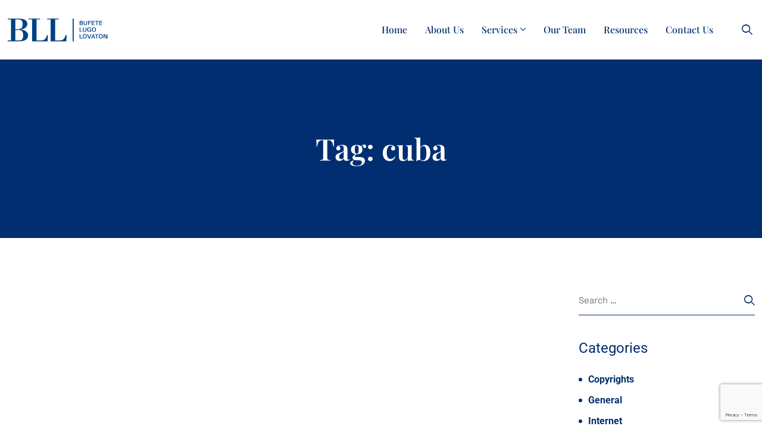

--- FILE ---
content_type: text/html; charset=UTF-8
request_url: https://www.bll.com.do/tag/cuba/
body_size: 13206
content:
<!DOCTYPE html>
<html lang="en-US" class="no-js no-svg">
<head>
<meta charset="UTF-8">
<meta name="viewport" content="width=device-width, initial-scale=1">

<!-- browser-theme-color for WordPress -->
<meta name="theme-color" content="#002e70">
<meta name="msapplication-navbutton-color" content="#002e70">
<meta name="mobile-web-app-capable" content="yes">
<meta name="apple-mobile-web-app-status-bar-style" content="black-translucent">

<link rel="profile" href="https://gmpg.org/xfn/11">
<title>cuba &#8211; BLL &#8211; Bufete Lugo Lovaton</title>
<meta name='robots' content='noindex, nofollow' />
<link rel="canonical" href="https://www.bll.com.do/tag/cuba/">
<meta property="og:url" content="https://www.bll.com.do/tag/cuba/">
<meta property="og:site_name" content="BLL - Bufete Lugo Lovaton">
<meta property="og:locale" content="en_US">
<meta property="og:type" content="object">
<meta property="og:title" content="cuba - BLL - Bufete Lugo Lovaton">
<meta property="fb:pages" content="">
<meta property="fb:admins" content="">
<meta property="fb:app_id" content="">
<meta name="twitter:card" content="summary">
<meta name="twitter:site" content="">
<meta name="twitter:creator" content="">
<meta name="twitter:title" content="cuba - BLL - Bufete Lugo Lovaton">
<link rel='dns-prefetch' href='//widget.tagembed.com' />
<link rel='dns-prefetch' href='//unpkg.com' />
<link rel='dns-prefetch' href='//www.googletagmanager.com' />
<link href='https://fonts.gstatic.com' crossorigin rel='preconnect' />
<link rel="alternate" type="application/rss+xml" title="BLL - Bufete Lugo Lovaton &raquo; Feed" href="https://www.bll.com.do/feed/" />
<link rel="alternate" type="application/rss+xml" title="BLL - Bufete Lugo Lovaton &raquo; Comments Feed" href="https://www.bll.com.do/comments/feed/" />
<link rel="alternate" type="application/rss+xml" title="BLL - Bufete Lugo Lovaton &raquo; cuba Tag Feed" href="https://www.bll.com.do/tag/cuba/feed/" />
<style id='wp-img-auto-sizes-contain-inline-css'>
img:is([sizes=auto i],[sizes^="auto," i]){contain-intrinsic-size:3000px 1500px}
/*# sourceURL=wp-img-auto-sizes-contain-inline-css */
</style>
<style id='wp-emoji-styles-inline-css'>

	img.wp-smiley, img.emoji {
		display: inline !important;
		border: none !important;
		box-shadow: none !important;
		height: 1em !important;
		width: 1em !important;
		margin: 0 0.07em !important;
		vertical-align: -0.1em !important;
		background: none !important;
		padding: 0 !important;
	}
/*# sourceURL=wp-emoji-styles-inline-css */
</style>
<link rel='stylesheet' id='wp-block-library-css' href='https://www.bll.com.do/wp-includes/css/dist/block-library/style.min.css?ver=6.9' media='all' />
<style id='classic-theme-styles-inline-css'>
/*! This file is auto-generated */
.wp-block-button__link{color:#fff;background-color:#32373c;border-radius:9999px;box-shadow:none;text-decoration:none;padding:calc(.667em + 2px) calc(1.333em + 2px);font-size:1.125em}.wp-block-file__button{background:#32373c;color:#fff;text-decoration:none}
/*# sourceURL=/wp-includes/css/classic-themes.min.css */
</style>
<style id='wpseopress-local-business-style-inline-css'>
span.wp-block-wpseopress-local-business-field{margin-right:8px}

/*# sourceURL=https://www.bll.com.do/wp-content/plugins/wp-seopress-pro/public/editor/blocks/local-business/style-index.css */
</style>
<style id='wpseopress-table-of-contents-style-inline-css'>
.wp-block-wpseopress-table-of-contents li.active>a{font-weight:bold}

/*# sourceURL=https://www.bll.com.do/wp-content/plugins/wp-seopress-pro/public/editor/blocks/table-of-contents/style-index.css */
</style>
<style id='global-styles-inline-css'>
:root{--wp--preset--aspect-ratio--square: 1;--wp--preset--aspect-ratio--4-3: 4/3;--wp--preset--aspect-ratio--3-4: 3/4;--wp--preset--aspect-ratio--3-2: 3/2;--wp--preset--aspect-ratio--2-3: 2/3;--wp--preset--aspect-ratio--16-9: 16/9;--wp--preset--aspect-ratio--9-16: 9/16;--wp--preset--color--black: #000000;--wp--preset--color--cyan-bluish-gray: #abb8c3;--wp--preset--color--white: #ffffff;--wp--preset--color--pale-pink: #f78da7;--wp--preset--color--vivid-red: #cf2e2e;--wp--preset--color--luminous-vivid-orange: #ff6900;--wp--preset--color--luminous-vivid-amber: #fcb900;--wp--preset--color--light-green-cyan: #7bdcb5;--wp--preset--color--vivid-green-cyan: #00d084;--wp--preset--color--pale-cyan-blue: #8ed1fc;--wp--preset--color--vivid-cyan-blue: #0693e3;--wp--preset--color--vivid-purple: #9b51e0;--wp--preset--gradient--vivid-cyan-blue-to-vivid-purple: linear-gradient(135deg,rgb(6,147,227) 0%,rgb(155,81,224) 100%);--wp--preset--gradient--light-green-cyan-to-vivid-green-cyan: linear-gradient(135deg,rgb(122,220,180) 0%,rgb(0,208,130) 100%);--wp--preset--gradient--luminous-vivid-amber-to-luminous-vivid-orange: linear-gradient(135deg,rgb(252,185,0) 0%,rgb(255,105,0) 100%);--wp--preset--gradient--luminous-vivid-orange-to-vivid-red: linear-gradient(135deg,rgb(255,105,0) 0%,rgb(207,46,46) 100%);--wp--preset--gradient--very-light-gray-to-cyan-bluish-gray: linear-gradient(135deg,rgb(238,238,238) 0%,rgb(169,184,195) 100%);--wp--preset--gradient--cool-to-warm-spectrum: linear-gradient(135deg,rgb(74,234,220) 0%,rgb(151,120,209) 20%,rgb(207,42,186) 40%,rgb(238,44,130) 60%,rgb(251,105,98) 80%,rgb(254,248,76) 100%);--wp--preset--gradient--blush-light-purple: linear-gradient(135deg,rgb(255,206,236) 0%,rgb(152,150,240) 100%);--wp--preset--gradient--blush-bordeaux: linear-gradient(135deg,rgb(254,205,165) 0%,rgb(254,45,45) 50%,rgb(107,0,62) 100%);--wp--preset--gradient--luminous-dusk: linear-gradient(135deg,rgb(255,203,112) 0%,rgb(199,81,192) 50%,rgb(65,88,208) 100%);--wp--preset--gradient--pale-ocean: linear-gradient(135deg,rgb(255,245,203) 0%,rgb(182,227,212) 50%,rgb(51,167,181) 100%);--wp--preset--gradient--electric-grass: linear-gradient(135deg,rgb(202,248,128) 0%,rgb(113,206,126) 100%);--wp--preset--gradient--midnight: linear-gradient(135deg,rgb(2,3,129) 0%,rgb(40,116,252) 100%);--wp--preset--font-size--small: 13px;--wp--preset--font-size--medium: 20px;--wp--preset--font-size--large: 36px;--wp--preset--font-size--x-large: 42px;--wp--preset--spacing--20: 0.44rem;--wp--preset--spacing--30: 0.67rem;--wp--preset--spacing--40: 1rem;--wp--preset--spacing--50: 1.5rem;--wp--preset--spacing--60: 2.25rem;--wp--preset--spacing--70: 3.38rem;--wp--preset--spacing--80: 5.06rem;--wp--preset--shadow--natural: 6px 6px 9px rgba(0, 0, 0, 0.2);--wp--preset--shadow--deep: 12px 12px 50px rgba(0, 0, 0, 0.4);--wp--preset--shadow--sharp: 6px 6px 0px rgba(0, 0, 0, 0.2);--wp--preset--shadow--outlined: 6px 6px 0px -3px rgb(255, 255, 255), 6px 6px rgb(0, 0, 0);--wp--preset--shadow--crisp: 6px 6px 0px rgb(0, 0, 0);}:where(.is-layout-flex){gap: 0.5em;}:where(.is-layout-grid){gap: 0.5em;}body .is-layout-flex{display: flex;}.is-layout-flex{flex-wrap: wrap;align-items: center;}.is-layout-flex > :is(*, div){margin: 0;}body .is-layout-grid{display: grid;}.is-layout-grid > :is(*, div){margin: 0;}:where(.wp-block-columns.is-layout-flex){gap: 2em;}:where(.wp-block-columns.is-layout-grid){gap: 2em;}:where(.wp-block-post-template.is-layout-flex){gap: 1.25em;}:where(.wp-block-post-template.is-layout-grid){gap: 1.25em;}.has-black-color{color: var(--wp--preset--color--black) !important;}.has-cyan-bluish-gray-color{color: var(--wp--preset--color--cyan-bluish-gray) !important;}.has-white-color{color: var(--wp--preset--color--white) !important;}.has-pale-pink-color{color: var(--wp--preset--color--pale-pink) !important;}.has-vivid-red-color{color: var(--wp--preset--color--vivid-red) !important;}.has-luminous-vivid-orange-color{color: var(--wp--preset--color--luminous-vivid-orange) !important;}.has-luminous-vivid-amber-color{color: var(--wp--preset--color--luminous-vivid-amber) !important;}.has-light-green-cyan-color{color: var(--wp--preset--color--light-green-cyan) !important;}.has-vivid-green-cyan-color{color: var(--wp--preset--color--vivid-green-cyan) !important;}.has-pale-cyan-blue-color{color: var(--wp--preset--color--pale-cyan-blue) !important;}.has-vivid-cyan-blue-color{color: var(--wp--preset--color--vivid-cyan-blue) !important;}.has-vivid-purple-color{color: var(--wp--preset--color--vivid-purple) !important;}.has-black-background-color{background-color: var(--wp--preset--color--black) !important;}.has-cyan-bluish-gray-background-color{background-color: var(--wp--preset--color--cyan-bluish-gray) !important;}.has-white-background-color{background-color: var(--wp--preset--color--white) !important;}.has-pale-pink-background-color{background-color: var(--wp--preset--color--pale-pink) !important;}.has-vivid-red-background-color{background-color: var(--wp--preset--color--vivid-red) !important;}.has-luminous-vivid-orange-background-color{background-color: var(--wp--preset--color--luminous-vivid-orange) !important;}.has-luminous-vivid-amber-background-color{background-color: var(--wp--preset--color--luminous-vivid-amber) !important;}.has-light-green-cyan-background-color{background-color: var(--wp--preset--color--light-green-cyan) !important;}.has-vivid-green-cyan-background-color{background-color: var(--wp--preset--color--vivid-green-cyan) !important;}.has-pale-cyan-blue-background-color{background-color: var(--wp--preset--color--pale-cyan-blue) !important;}.has-vivid-cyan-blue-background-color{background-color: var(--wp--preset--color--vivid-cyan-blue) !important;}.has-vivid-purple-background-color{background-color: var(--wp--preset--color--vivid-purple) !important;}.has-black-border-color{border-color: var(--wp--preset--color--black) !important;}.has-cyan-bluish-gray-border-color{border-color: var(--wp--preset--color--cyan-bluish-gray) !important;}.has-white-border-color{border-color: var(--wp--preset--color--white) !important;}.has-pale-pink-border-color{border-color: var(--wp--preset--color--pale-pink) !important;}.has-vivid-red-border-color{border-color: var(--wp--preset--color--vivid-red) !important;}.has-luminous-vivid-orange-border-color{border-color: var(--wp--preset--color--luminous-vivid-orange) !important;}.has-luminous-vivid-amber-border-color{border-color: var(--wp--preset--color--luminous-vivid-amber) !important;}.has-light-green-cyan-border-color{border-color: var(--wp--preset--color--light-green-cyan) !important;}.has-vivid-green-cyan-border-color{border-color: var(--wp--preset--color--vivid-green-cyan) !important;}.has-pale-cyan-blue-border-color{border-color: var(--wp--preset--color--pale-cyan-blue) !important;}.has-vivid-cyan-blue-border-color{border-color: var(--wp--preset--color--vivid-cyan-blue) !important;}.has-vivid-purple-border-color{border-color: var(--wp--preset--color--vivid-purple) !important;}.has-vivid-cyan-blue-to-vivid-purple-gradient-background{background: var(--wp--preset--gradient--vivid-cyan-blue-to-vivid-purple) !important;}.has-light-green-cyan-to-vivid-green-cyan-gradient-background{background: var(--wp--preset--gradient--light-green-cyan-to-vivid-green-cyan) !important;}.has-luminous-vivid-amber-to-luminous-vivid-orange-gradient-background{background: var(--wp--preset--gradient--luminous-vivid-amber-to-luminous-vivid-orange) !important;}.has-luminous-vivid-orange-to-vivid-red-gradient-background{background: var(--wp--preset--gradient--luminous-vivid-orange-to-vivid-red) !important;}.has-very-light-gray-to-cyan-bluish-gray-gradient-background{background: var(--wp--preset--gradient--very-light-gray-to-cyan-bluish-gray) !important;}.has-cool-to-warm-spectrum-gradient-background{background: var(--wp--preset--gradient--cool-to-warm-spectrum) !important;}.has-blush-light-purple-gradient-background{background: var(--wp--preset--gradient--blush-light-purple) !important;}.has-blush-bordeaux-gradient-background{background: var(--wp--preset--gradient--blush-bordeaux) !important;}.has-luminous-dusk-gradient-background{background: var(--wp--preset--gradient--luminous-dusk) !important;}.has-pale-ocean-gradient-background{background: var(--wp--preset--gradient--pale-ocean) !important;}.has-electric-grass-gradient-background{background: var(--wp--preset--gradient--electric-grass) !important;}.has-midnight-gradient-background{background: var(--wp--preset--gradient--midnight) !important;}.has-small-font-size{font-size: var(--wp--preset--font-size--small) !important;}.has-medium-font-size{font-size: var(--wp--preset--font-size--medium) !important;}.has-large-font-size{font-size: var(--wp--preset--font-size--large) !important;}.has-x-large-font-size{font-size: var(--wp--preset--font-size--x-large) !important;}
:where(.wp-block-post-template.is-layout-flex){gap: 1.25em;}:where(.wp-block-post-template.is-layout-grid){gap: 1.25em;}
:where(.wp-block-term-template.is-layout-flex){gap: 1.25em;}:where(.wp-block-term-template.is-layout-grid){gap: 1.25em;}
:where(.wp-block-columns.is-layout-flex){gap: 2em;}:where(.wp-block-columns.is-layout-grid){gap: 2em;}
:root :where(.wp-block-pullquote){font-size: 1.5em;line-height: 1.6;}
/*# sourceURL=global-styles-inline-css */
</style>
<link rel='stylesheet' id='contact-form-7-css' href='https://www.bll.com.do/wp-content/plugins/contact-form-7/includes/css/styles.css?ver=6.1.4' media='all' />
<link rel='stylesheet' id='atlaw-style-css' href='https://www.bll.com.do/wp-content/themes/atlaw/style.css?ver=6.9' media='all' />
<link rel='stylesheet' id='atlaw-child-style-css' href='https://www.bll.com.do/wp-content/themes/atlaw-child/style.css?ver=1.0' media='all' />
<link rel='stylesheet' id='pbmit-atlaw-header-style-css' href='https://www.bll.com.do/wp-content/themes/atlaw/css/header/header-style-1.min.css?ver=6.9' media='all' />
<link rel='stylesheet' id='pbmit-post-category-style-1-css' href='https://www.bll.com.do/wp-content/themes/atlaw/css/blog/blog-style-1.min.css?ver=6.9' media='all' />
<link rel='stylesheet' id='kirki-styles-css' href='https://www.bll.com.do?action=kirki-styles&#038;ver=3.1.9' media='all' />
<link rel='stylesheet' id='bootstrap-css' href='https://www.bll.com.do/wp-content/themes/atlaw/libraries/bootstrap/css/bootstrap.min.css?ver=6.9' media='all' />
<link rel='stylesheet' id='pbmit-elementor-style-css' href='https://www.bll.com.do/wp-content/themes/atlaw/css/elementor.min.css?ver=6.9' media='all' />
<link rel='stylesheet' id='pbmit-core-style-css' href='https://www.bll.com.do/wp-content/themes/atlaw/css/core.min.css?ver=6.9' media='all' />
<link rel='stylesheet' id='pbmit-theme-style-css' href='https://www.bll.com.do/wp-content/themes/atlaw/css/theme.min.css?ver=6.9' media='all' />
<link rel='stylesheet' id='pbmit-widget-style-css' href='https://www.bll.com.do/wp-content/themes/atlaw/css/widget.min.css?ver=6.9' media='all' />
<link rel='stylesheet' id='select2-css' href='https://www.bll.com.do/wp-content/themes/atlaw/libraries/select2/css/select2.min.css?ver=6.9' media='all' />
<link rel='stylesheet' id='magnific-popup-css' href='https://www.bll.com.do/wp-content/themes/atlaw/libraries/magnific-popup/magnific-popup.css?ver=6.9' media='all' />
<link rel='stylesheet' id='pbmit-base-icons-css' href='https://www.bll.com.do/wp-content/themes/atlaw/libraries/pbminfotech-base-icons/css/pbminfotech-base-icons.css?ver=6.9' media='all' />
<link rel='stylesheet' id='balloon-css' href='https://www.bll.com.do/wp-content/themes/atlaw/libraries/balloon/balloon.min.css?ver=6.9' media='all' />
<link rel='stylesheet' id='pbmit-dynamic-style-css' href='https://www.bll.com.do/wp-content/pbmit-atlaw-child-css/theme-style.min.css?ver=625167' media='all' />
<link rel='stylesheet' id='pbmit-global-color-style-css' href='https://www.bll.com.do/wp-content/themes/atlaw/css/global-color.min.css?ver=6.9' media='all' />
<link rel='stylesheet' id='pbmit-responsive-style-css' href='https://www.bll.com.do/wp-content/themes/atlaw/css/responsive.min.css?ver=6.9' media='all' />
<script src="https://www.bll.com.do/wp-includes/js/jquery/jquery.min.js?ver=3.7.1" id="jquery-core-js"></script>
<script src="https://www.bll.com.do/wp-includes/js/jquery/jquery-migrate.min.js?ver=3.4.1" id="jquery-migrate-js"></script>
<script src="https://www.bll.com.do/wp-content/themes/atlaw/libraries/waypoints/jquery.waypoints.min.js?ver=6.9" id="jquery-waypoints-js"></script>
<script src="https://www.bll.com.do/wp-content/themes/atlaw/libraries/jquery-circle-progress/circle-progress.min.js?ver=6.9" id="jquery-circle-progress-js"></script>
<script src="https://www.bll.com.do/wp-content/themes/atlaw/libraries/numinate/numinate.min.js?ver=6.9" id="numinate-js"></script>
<script src="https://www.bll.com.do/wp-content/themes/atlaw/libraries/jquery-observe/jquery-observe.min.js?ver=6.9" id="jquery-observe-js"></script>
<script src="https://www.bll.com.do/wp-content/themes/atlaw/libraries/select2/js/select2.min.js?ver=6.9" id="select2-js"></script>
<script src="https://www.bll.com.do/wp-content/themes/atlaw/libraries/magnific-popup/jquery.magnific-popup.min.js?ver=6.9" id="magnific-popup-js"></script>
<script src="https://www.bll.com.do/wp-content/themes/atlaw/libraries/sticky-toolkit/jquery.sticky-kit.min.js?ver=6.9" id="jquery-sticky-js"></script>
<script id="pbmit-core-script-js-extra">
var pbmit_js_variables = {"responsive":null,"ajaxurl":"https://www.bll.com.do/wp-admin/admin-ajax.php","ajaxnonce":"462043fbee","ajaxnonce_ajax_pagination":"f8c81080cf","ajaxnonce_sortcat":"f41e11e61e"};
//# sourceURL=pbmit-core-script-js-extra
</script>
<script src="https://www.bll.com.do/wp-content/themes/atlaw/js/core.min.js?ver=6.9" id="pbmit-core-script-js"></script>
<script src="https://www.bll.com.do/wp-content/themes/atlaw/js/elementor.min.js?ver=6.9" id="pbmit-elementor-script-js"></script>
<script src="https://unpkg.com/@lottiefiles/lottie-player@latest/dist/lottie-player.js?ver=6.9" id="pbmit-lottiefiles-script-js"></script>
<script src="https://www.bll.com.do/wp-content/themes/atlaw/js/gsap.min.js?ver=6.9" id="pbmit-gsap-js"></script>
<script src="https://www.bll.com.do/wp-content/themes/atlaw/js/ScrollTrigger.js?ver=6.9" id="pbmit-scrolltrigger-js"></script>
<script src="https://www.bll.com.do/wp-content/themes/atlaw/js/SplitText.min.js?ver=6.9" id="pbmit-splitsext-js"></script>
<script src="https://www.bll.com.do/wp-content/themes/atlaw/js/cursor.min.js?ver=6.9" id="pbmit-cursor-js"></script>
<script src="https://www.bll.com.do/wp-content/themes/atlaw/js/magnetic.min.js?ver=6.9" id="pbmit-magnetic-js"></script>
<script src="https://www.bll.com.do/wp-content/themes/atlaw/js/gsap-animation.min.js?ver=6.9" id="pbmit-effects-js"></script>
<script src="https://www.bll.com.do/wp-content/themes/atlaw/js/animated-counter.min.js?ver=6.9" id="pbmit-animated-counter-js"></script>

<!-- Google tag (gtag.js) snippet added by Site Kit -->
<!-- Google Analytics snippet added by Site Kit -->
<script src="https://www.googletagmanager.com/gtag/js?id=GT-TNSGNK5" id="google_gtagjs-js" async></script>
<script id="google_gtagjs-js-after">
window.dataLayer = window.dataLayer || [];function gtag(){dataLayer.push(arguments);}
gtag("set","linker",{"domains":["www.bll.com.do"]});
gtag("js", new Date());
gtag("set", "developer_id.dZTNiMT", true);
gtag("config", "GT-TNSGNK5");
 window._googlesitekit = window._googlesitekit || {}; window._googlesitekit.throttledEvents = []; window._googlesitekit.gtagEvent = (name, data) => { var key = JSON.stringify( { name, data } ); if ( !! window._googlesitekit.throttledEvents[ key ] ) { return; } window._googlesitekit.throttledEvents[ key ] = true; setTimeout( () => { delete window._googlesitekit.throttledEvents[ key ]; }, 5 ); gtag( "event", name, { ...data, event_source: "site-kit" } ); }; 
//# sourceURL=google_gtagjs-js-after
</script>
<link rel="https://api.w.org/" href="https://www.bll.com.do/wp-json/" /><link rel="alternate" title="JSON" type="application/json" href="https://www.bll.com.do/wp-json/wp/v2/tags/55" /><link rel="EditURI" type="application/rsd+xml" title="RSD" href="https://www.bll.com.do/xmlrpc.php?rsd" />
<meta name="generator" content="WordPress 6.9" />
<meta name="generator" content="Site Kit by Google 1.170.0" /><style>.pbmit-service-style-1 .pbmit-service-title {
    font-size: 20px;
    line-height: 36px;
    margin-bottom: 12px;
    overflow: hidden;
    display: -webkit-box;
    -webkit-line-clamp: 1;
    line-clamp: 1;
    -webkit-box-orient: vertical;
}
.pbmit-element-testimonial-style-3 .pbminfotech-testimonial-text {
    font-size: 16px;
    line-height: 26px;
    padding: 20px 150px 50px;
    border: 0;
    margin: 0;
    font-weight: 400;
    color: var(--pbmit-atlaw-blackish-color);
    font-style: italic;
}
.pbmit-static-box-style-1 .pbmit-content-box .pbmit-static-box-desc {
    color: var(--pbmit-atlaw-white-color);
    overflow: hidden;
    font-size: smaller;
    display: -webkit-box;
    -webkit-line-clamp: 2;
    -webkit-box-orient: vertical;
}</style><meta name="ti-site-data" content="[base64]" /><style>
.qtranxs_flag_en {background-image: url(https://www.bll.com.do/wp-content/plugins/qtranslate-x/flags/gb.png); background-repeat: no-repeat;}
.qtranxs_flag_es {background-image: url(https://www.bll.com.do/wp-content/plugins/qtranslate-x/flags/es.png); background-repeat: no-repeat;}
</style>
<link hreflang="en" href="https://www.bll.com.do/en/tag/cuba/" rel="alternate" />
<link hreflang="x-default" href="https://www.bll.com.do/tag/cuba/" rel="alternate" />
<meta name="generator" content="qTranslate-X 3.4.6.8" />
<meta name="generator" content="Elementor 3.34.1; features: e_font_icon_svg, additional_custom_breakpoints; settings: css_print_method-external, google_font-enabled, font_display-swap">
			<style>
				.e-con.e-parent:nth-of-type(n+4):not(.e-lazyloaded):not(.e-no-lazyload),
				.e-con.e-parent:nth-of-type(n+4):not(.e-lazyloaded):not(.e-no-lazyload) * {
					background-image: none !important;
				}
				@media screen and (max-height: 1024px) {
					.e-con.e-parent:nth-of-type(n+3):not(.e-lazyloaded):not(.e-no-lazyload),
					.e-con.e-parent:nth-of-type(n+3):not(.e-lazyloaded):not(.e-no-lazyload) * {
						background-image: none !important;
					}
				}
				@media screen and (max-height: 640px) {
					.e-con.e-parent:nth-of-type(n+2):not(.e-lazyloaded):not(.e-no-lazyload),
					.e-con.e-parent:nth-of-type(n+2):not(.e-lazyloaded):not(.e-no-lazyload) * {
						background-image: none !important;
					}
				}
			</style>
			<meta name="generator" content="Powered by Slider Revolution 6.7.18 - responsive, Mobile-Friendly Slider Plugin for WordPress with comfortable drag and drop interface." />
<link rel="icon" href="https://www.bll.com.do/wp-content/uploads/2024/06/cropped-Bll-Web-Icon-32x32.png" sizes="32x32" />
<link rel="icon" href="https://www.bll.com.do/wp-content/uploads/2024/06/cropped-Bll-Web-Icon-192x192.png" sizes="192x192" />
<link rel="apple-touch-icon" href="https://www.bll.com.do/wp-content/uploads/2024/06/cropped-Bll-Web-Icon-180x180.png" />
<meta name="msapplication-TileImage" content="https://www.bll.com.do/wp-content/uploads/2024/06/cropped-Bll-Web-Icon-270x270.png" />
<script>function setREVStartSize(e){
			//window.requestAnimationFrame(function() {
				window.RSIW = window.RSIW===undefined ? window.innerWidth : window.RSIW;
				window.RSIH = window.RSIH===undefined ? window.innerHeight : window.RSIH;
				try {
					var pw = document.getElementById(e.c).parentNode.offsetWidth,
						newh;
					pw = pw===0 || isNaN(pw) || (e.l=="fullwidth" || e.layout=="fullwidth") ? window.RSIW : pw;
					e.tabw = e.tabw===undefined ? 0 : parseInt(e.tabw);
					e.thumbw = e.thumbw===undefined ? 0 : parseInt(e.thumbw);
					e.tabh = e.tabh===undefined ? 0 : parseInt(e.tabh);
					e.thumbh = e.thumbh===undefined ? 0 : parseInt(e.thumbh);
					e.tabhide = e.tabhide===undefined ? 0 : parseInt(e.tabhide);
					e.thumbhide = e.thumbhide===undefined ? 0 : parseInt(e.thumbhide);
					e.mh = e.mh===undefined || e.mh=="" || e.mh==="auto" ? 0 : parseInt(e.mh,0);
					if(e.layout==="fullscreen" || e.l==="fullscreen")
						newh = Math.max(e.mh,window.RSIH);
					else{
						e.gw = Array.isArray(e.gw) ? e.gw : [e.gw];
						for (var i in e.rl) if (e.gw[i]===undefined || e.gw[i]===0) e.gw[i] = e.gw[i-1];
						e.gh = e.el===undefined || e.el==="" || (Array.isArray(e.el) && e.el.length==0)? e.gh : e.el;
						e.gh = Array.isArray(e.gh) ? e.gh : [e.gh];
						for (var i in e.rl) if (e.gh[i]===undefined || e.gh[i]===0) e.gh[i] = e.gh[i-1];
											
						var nl = new Array(e.rl.length),
							ix = 0,
							sl;
						e.tabw = e.tabhide>=pw ? 0 : e.tabw;
						e.thumbw = e.thumbhide>=pw ? 0 : e.thumbw;
						e.tabh = e.tabhide>=pw ? 0 : e.tabh;
						e.thumbh = e.thumbhide>=pw ? 0 : e.thumbh;
						for (var i in e.rl) nl[i] = e.rl[i]<window.RSIW ? 0 : e.rl[i];
						sl = nl[0];
						for (var i in nl) if (sl>nl[i] && nl[i]>0) { sl = nl[i]; ix=i;}
						var m = pw>(e.gw[ix]+e.tabw+e.thumbw) ? 1 : (pw-(e.tabw+e.thumbw)) / (e.gw[ix]);
						newh =  (e.gh[ix] * m) + (e.tabh + e.thumbh);
					}
					var el = document.getElementById(e.c);
					if (el!==null && el) el.style.height = newh+"px";
					el = document.getElementById(e.c+"_wrapper");
					if (el!==null && el) {
						el.style.height = newh+"px";
						el.style.display = "block";
					}
				} catch(e){
					console.log("Failure at Presize of Slider:" + e)
				}
			//});
		  };</script>
		<style id="wp-custom-css">
			.site-footer, .site-footer.pbmit-bg-color-custom:before {
    background-color: #002e70 !important;
    background-repeat: no-repeat;
    background-position: center bottom;
    background-size: auto;
    background-attachment: scroll;
}

.footer-logo
{
	text-align: center;
}		</style>
		</head>
<body class="archive tag tag-cuba tag-55 wp-theme-atlaw wp-child-theme-atlaw-child  pbmit-top-menu-total-6 pbmit-sidebar-exists pbmit-sidebar-right pbmit-cursor-disable elementor-default elementor-kit-697">
<div class="pbmit-preloader" style="background-image:url(https://www.bll.com.do/wp-content/themes/atlaw/images/loader4.svg)"></div><div id="page" class="site pbmit-parent-header-style-1">
	<a class="skip-link screen-reader-text" href="#content">Skip to content</a>
	<header id="masthead" class="site-header pbmit-header-style-1 pbmit-sticky-logo-no">
		<div class="pbmit-sticky-header pbmit-header-sticky-yes pbmit-sticky-type- pbmit-sticky-bg-color-white"></div>
		<div class="pbmit-header-height-wrapper" style="min-height:100px;">
	<div class="pbmit-main-header-area pbmit-sticky-logo-no pbmit-responsive-logo-no pbmit-responsive-header-bgcolor-white pbmit-header-wrapper pbmit-bg-color-transparent">
		<div class="container">
			<div class="d-flex justify-content-between align-items-center">
				<div class="pbmit-logo-menuarea">
					<div class="site-branding pbmit-logo-area">
						<div class="wrap">
							<div class="site-title"><a href="https://www.bll.com.do/" rel="home"><img class="pbmit-main-logo" src="https://www.bll.com.do/wp-content/uploads/2024/06/bll-logo-top.png" alt="BLL - Bufete Lugo Lovaton" title="BLL - Bufete Lugo Lovaton" /></a></div><!-- Logo area -->
						</div><!-- .wrap -->
					</div><!-- .site-branding -->
					<!-- Top Navigation Menu -->
					<div class="navigation-top">
						<div class="pbmit-mobile-menu-bg"></div>
						<button id="menu-toggle" class="nav-menu-toggle">
							<i class="pbmit-base-icon-menu-1"></i>
						</button>
							<div class="wrap">
								<nav id="site-navigation" class="main-navigation pbmit-navbar  pbmit-main-active-color-globalcolor pbmit-dropdown-active-color-globalcolor" aria-label="Top Menu">
									<div class="menu-main-menu-container"><ul id="pbmit-top-menu" class="menu"><li id="menu-item-921" class="menu-item menu-item-type-post_type menu-item-object-page menu-item-home menu-item-921"><a href="https://www.bll.com.do/">Home</a></li>
<li id="menu-item-839" class="menu-item menu-item-type-post_type menu-item-object-page menu-item-839"><a href="https://www.bll.com.do/about-us/">About Us</a></li>
<li id="menu-item-802" class="menu-item menu-item-type-post_type menu-item-object-page menu-item-has-children menu-item-802"><a href="https://www.bll.com.do/services/">Services</a>
<ul class="sub-menu">
	<li id="menu-item-1815" class="menu-item menu-item-type-post_type menu-item-object-pbmit-service menu-item-1815"><a href="https://www.bll.com.do/service/advertising-marketing-promotion-law/">Advertising, Marketing &#038; Promotion Law</a></li>
	<li id="menu-item-818" class="menu-item menu-item-type-post_type menu-item-object-pbmit-service menu-item-818"><a href="https://www.bll.com.do/service/anti-counterfeiting-anti-piracy-services/">Anti-counterfeiting &#038; Anti-piracy Services</a></li>
	<li id="menu-item-820" class="menu-item menu-item-type-post_type menu-item-object-pbmit-service menu-item-820"><a href="https://www.bll.com.do/service/caribbean-trademark-services/">Caribbean Trademark Services</a></li>
	<li id="menu-item-808" class="menu-item menu-item-type-post_type menu-item-object-pbmit-service menu-item-808"><a href="https://www.bll.com.do/service/commercial-and-finance-law/">Commercial and Finance Law</a></li>
	<li id="menu-item-804" class="menu-item menu-item-type-post_type menu-item-object-pbmit-service menu-item-804"><a href="https://www.bll.com.do/service/corporate-law-2/">Corporate Law</a></li>
	<li id="menu-item-819" class="menu-item menu-item-type-post_type menu-item-object-pbmit-service menu-item-819"><a href="https://www.bll.com.do/service/franchising-and-licensing/">Franchising and Licensing</a></li>
	<li id="menu-item-807" class="menu-item menu-item-type-post_type menu-item-object-pbmit-service menu-item-807"><a href="https://www.bll.com.do/service/information-technology-law/">Information Technology Law</a></li>
	<li id="menu-item-1816" class="menu-item menu-item-type-post_type menu-item-object-pbmit-service menu-item-1816"><a href="https://www.bll.com.do/service/intellectual-property-law-and-domain-names/">Intellectual Property Law and Domain Names</a></li>
	<li id="menu-item-803" class="menu-item menu-item-type-post_type menu-item-object-pbmit-service menu-item-803"><a href="https://www.bll.com.do/service/investments/">Investments</a></li>
	<li id="menu-item-805" class="menu-item menu-item-type-post_type menu-item-object-pbmit-service menu-item-805"><a href="https://www.bll.com.do/service/litigation/">Litigation</a></li>
	<li id="menu-item-806" class="menu-item menu-item-type-post_type menu-item-object-pbmit-service menu-item-806"><a href="https://www.bll.com.do/service/regulatory-affairs/">Regulatory affairs</a></li>
	<li id="menu-item-817" class="menu-item menu-item-type-post_type menu-item-object-pbmit-service menu-item-817"><a href="https://www.bll.com.do/service/unfair-competition-law/">Unfair Competition Law</a></li>
</ul>
</li>
<li id="menu-item-841" class="menu-item menu-item-type-post_type menu-item-object-page menu-item-841"><a href="https://www.bll.com.do/our-team/">Our Team</a></li>
<li id="menu-item-1181" class="menu-item menu-item-type-post_type menu-item-object-page menu-item-1181"><a href="https://www.bll.com.do/resources/">Resources</a></li>
<li id="menu-item-900" class="menu-item menu-item-type-post_type menu-item-object-page menu-item-900"><a href="https://www.bll.com.do/contact-us/">Contact Us</a></li>
</ul></div>								</nav><!-- #site-navigation -->
							</div><!-- .wrap -->
					</div><!-- .navigation-top -->
				</div>
				<div class="pbmit-right-box">
					<div class="pbmit-search-cart-box">
														<div class="pbmit-header-search-btn"><a href="#" title="Search"><i class="pbmit-base-icon-search-1"></i></a></div>
				
					</div>
				</div>
			</div><!-- .justify-content-between -->
		</div><!-- .container -->
	</div><!-- .pbmit-header-wrapper -->
</div><!-- .pbmit-header-height-wrapper -->
					<div class="pbmit-title-bar-wrapper  pbmit-bg-color-custom pbmit-titlebar-style-center">
		<div class="container">
			<div class="pbmit-title-bar-content">
				<div class="pbmit-title-bar-content-inner">
					<h1 class="pbmit-tbar-title"> Tag: cuba</h1>									</div>
			</div><!-- .pbmit-title-bar-content -->
		</div><!-- .container -->
	</div><!-- .pbmit-title-bar-wrapper -->
	</header><!-- #masthead -->
	<div class="site-content-contain ">
		<div class="site-content-wrap">
			<div id="content" class="site-content container">
									<div class="row multi-columns-row">
				
				<div class="pbmit-header-search-form-wrapper">
					<div class="pbmit-search-close"><svg class="qodef-svg--close qodef-m" xmlns="http://www.w3.org/2000/svg" width="28.163" height="28.163" viewBox="0 0 26.163 26.163"><rect width="36" height="1" transform="translate(0.707) rotate(45)"></rect><rect width="36" height="1" transform="translate(0 25.456) rotate(-45)"></rect></svg></div>
					<form role="search" method="get" class="search-form" action="https://www.bll.com.do/">
	<label for="search-form-6970d69cb7c64">
		<span class="screen-reader-text">Search for:</span>
	</label>
	<input type="search" id="search-form-6970d69cb7c64" class="search-field" placeholder="Search &hellip;" value="" name="s" />
	<button type="submit" class="search-submit" title="Search"><span class="screen-reader-text">Search</span></button>
</form>
				</div><div id="primary" class="content-area col-md-9 col-lg-9">
	<main id="main" class="site-main">
			</main><!-- #main -->
</div><!-- #primary -->
<aside id="secondary" class="widget-area pbminfotech-sidebar col-md-3 col-lg-3" aria-label="Blog Sidebar">
	<aside id="search-1" class="widget widget_search"><form role="search" method="get" class="search-form" action="https://www.bll.com.do/">
	<label for="search-form-6970d69cc5c0b">
		<span class="screen-reader-text">Search for:</span>
	</label>
	<input type="search" id="search-form-6970d69cc5c0b" class="search-field" placeholder="Search &hellip;" value="" name="s" />
	<button type="submit" class="search-submit" title="Search"><span class="screen-reader-text">Search</span></button>
</form>
</aside><aside id="categories-2" class="widget widget_categories"><h2 class="widget-title"><span>Categories</span></h2>
			<ul>
					<li class="cat-item cat-item-16"><span class="pbmit-cat-li"><a href="https://www.bll.com.do/category/copyrights/">Copyrights</a>
</li>
	<li class="cat-item cat-item-4"><span class="pbmit-cat-li"><a href="https://www.bll.com.do/category/general/">General</a>
</li>
	<li class="cat-item cat-item-17"><span class="pbmit-cat-li"><a href="https://www.bll.com.do/category/internet/">Internet</a>
</li>
	<li class="cat-item cat-item-218"><span class="pbmit-cat-li"><a href="https://www.bll.com.do/category/trades/">Trades</a>
</li>
			</ul>

			</aside><aside id="pbm_addons_recent_posts_widget-1" class="widget pbm_addons_recent_posts_widget"><h2 class="widget-title"><span>Recent Post </span></h2><ul class="pbmit-rpw-list"><li><a href="https://www.bll.com.do/2019/04/23/the-protection-of-internet-copyright-in-the-dominican-republic/"><span class="pbmit-rpw-img"><img width="150" height="150" src="https://www.bll.com.do/wp-content/uploads/2015/01/apple-150x150.jpg" class="attachment-thumbnail size-thumbnail wp-post-image" alt="" decoding="async" srcset="https://www.bll.com.do/wp-content/uploads/2015/01/apple-150x150.jpg 150w, https://www.bll.com.do/wp-content/uploads/2015/01/apple-380x380.jpg 380w" sizes="(max-width: 150px) 100vw, 150px" /></span></a><span class="pbmit-rpw-content">						
						<span class="pbmit-rpw-title"><a href="https://www.bll.com.do/2019/04/23/the-protection-of-internet-copyright-in-the-dominican-republic/">The Protection of Internet Copyright in the Dominican Republic</a></span>
						<span class="pbmit-rpw-date"><a href="https://www.bll.com.do/2019/04/23/the-protection-of-internet-copyright-in-the-dominican-republic/">Tuesday April 23rd, 2019</a></span>
					</span></li><li><a href="https://www.bll.com.do/2024/11/30/rica-como-marca-notoriamente-conocida-de-la-republica-dominicana/"><span class="pbmit-rpw-img"><img width="150" height="150" src="https://www.bll.com.do/wp-content/uploads/2024/11/Superintendencia-del-mercado-de-Valores-150x150.jpg" class="attachment-thumbnail size-thumbnail wp-post-image" alt="superintendencia del mercado" decoding="async" srcset="https://www.bll.com.do/wp-content/uploads/2024/11/Superintendencia-del-mercado-de-Valores-150x150.jpg 150w, https://www.bll.com.do/wp-content/uploads/2024/11/Superintendencia-del-mercado-de-Valores-770x763.jpg 770w" sizes="(max-width: 150px) 100vw, 150px" /></span></a><span class="pbmit-rpw-content">						
						<span class="pbmit-rpw-title"><a href="https://www.bll.com.do/2024/11/30/rica-como-marca-notoriamente-conocida-de-la-republica-dominicana/">RICA COMO MARCA NOTORIAMENTE CONOCIDA DE LA REPÚBLICA DOMINICANA</a></span>
						<span class="pbmit-rpw-date"><a href="https://www.bll.com.do/2024/11/30/rica-como-marca-notoriamente-conocida-de-la-republica-dominicana/">Saturday November 30th, 2024</a></span>
					</span></li><li><a href="https://www.bll.com.do/2024/11/30/marcas-de-certificacion-y-su-valor-para-los-productos-agricolas-en-republica-dominicana-caso-cafe-monte-bonito/"><span class="pbmit-rpw-img"><img width="150" height="150" src="https://www.bll.com.do/wp-content/uploads/2024/11/imagen-destacada-boletin-92-1920x1047-1-150x150.jpg" class="attachment-thumbnail size-thumbnail wp-post-image" alt="" decoding="async" srcset="https://www.bll.com.do/wp-content/uploads/2024/11/imagen-destacada-boletin-92-1920x1047-1-150x150.jpg 150w, https://www.bll.com.do/wp-content/uploads/2024/11/imagen-destacada-boletin-92-1920x1047-1-1030x1030.jpg 1030w" sizes="(max-width: 150px) 100vw, 150px" /></span></a><span class="pbmit-rpw-content">						
						<span class="pbmit-rpw-title"><a href="https://www.bll.com.do/2024/11/30/marcas-de-certificacion-y-su-valor-para-los-productos-agricolas-en-republica-dominicana-caso-cafe-monte-bonito/">Marcas de Certificación y su valor para los productos agrícolas en República Dominicana: caso Café Monte Bonito</a></span>
						<span class="pbmit-rpw-date"><a href="https://www.bll.com.do/2024/11/30/marcas-de-certificacion-y-su-valor-para-los-productos-agricolas-en-republica-dominicana-caso-cafe-monte-bonito/">Saturday November 30th, 2024</a></span>
					</span></li><li><a href="https://www.bll.com.do/2023/06/07/la-competencia-de-los-tribunales-en-republica-dominicana-respecto-a-los-recursos-contra-las-decisiones-del-director-general-de-la-oficina-nacional-de-la-propiedad-industrial-onapi/"><span class="pbmit-rpw-img"><img loading="lazy" width="150" height="150" src="https://www.bll.com.do/wp-content/uploads/2015/01/blog1-150x150.jpg" class="attachment-thumbnail size-thumbnail wp-post-image" alt="" decoding="async" srcset="https://www.bll.com.do/wp-content/uploads/2015/01/blog1-150x150.jpg 150w, https://www.bll.com.do/wp-content/uploads/2015/01/blog1-380x380.jpg 380w" sizes="(max-width: 150px) 100vw, 150px" /></span></a><span class="pbmit-rpw-content">						
						<span class="pbmit-rpw-title"><a href="https://www.bll.com.do/2023/06/07/la-competencia-de-los-tribunales-en-republica-dominicana-respecto-a-los-recursos-contra-las-decisiones-del-director-general-de-la-oficina-nacional-de-la-propiedad-industrial-onapi/">La competencia de los tribunales en República Dominicana respecto a los recursos contra las decisiones del Director General de la Oficina Nacional de la Propiedad Industrial (ONAPI)</a></span>
						<span class="pbmit-rpw-date"><a href="https://www.bll.com.do/2023/06/07/la-competencia-de-los-tribunales-en-republica-dominicana-respecto-a-los-recursos-contra-las-decisiones-del-director-general-de-la-oficina-nacional-de-la-propiedad-industrial-onapi/">Wednesday June  7th, 2023</a></span>
					</span></li></ul>    </aside><aside id="tag_cloud-1" class="widget widget_tag_cloud"><h2 class="widget-title"><span>Popular Tag</span></h2><div class="tagcloud"><ul class='wp-tag-cloud' role='list'>
	<li><a href="https://www.bll.com.do/tag/administrative-copyright-legislation/" class="tag-cloud-link tag-link-42 tag-link-position-1" style="font-size: 1em;">administrative copyright legislation</a></li>
	<li><a href="https://www.bll.com.do/tag/anguilla/" class="tag-cloud-link tag-link-50 tag-link-position-2" style="font-size: 1em;">anguilla</a></li>
	<li><a href="https://www.bll.com.do/tag/aruba/" class="tag-cloud-link tag-link-51 tag-link-position-3" style="font-size: 1em;">aruba</a></li>
	<li><a href="https://www.bll.com.do/tag/bahamas/" class="tag-cloud-link tag-link-52 tag-link-position-4" style="font-size: 1em;">bahamas</a></li>
	<li><a href="https://www.bll.com.do/tag/belize/" class="tag-cloud-link tag-link-53 tag-link-position-5" style="font-size: 1em;">belize</a></li>
	<li><a href="https://www.bll.com.do/tag/bermuda/" class="tag-cloud-link tag-link-54 tag-link-position-6" style="font-size: 1em;">Bermuda</a></li>
	<li><a href="https://www.bll.com.do/tag/bufete/" class="tag-cloud-link tag-link-29 tag-link-position-7" style="font-size: 1em;">Bufete</a></li>
	<li><a href="https://www.bll.com.do/tag/caribbean-services/" class="tag-cloud-link tag-link-46 tag-link-position-8" style="font-size: 1em;">caribbean services</a></li>
	<li><a href="https://www.bll.com.do/tag/contacts/" class="tag-cloud-link tag-link-28 tag-link-position-9" style="font-size: 1em;">contacts</a></li>
	<li><a href="https://www.bll.com.do/tag/copyright/" class="tag-cloud-link tag-link-40 tag-link-position-10" style="font-size: 1em;">copyright</a></li>
	<li><a href="https://www.bll.com.do/tag/copyright-in-dominican-republic/" class="tag-cloud-link tag-link-45 tag-link-position-11" style="font-size: 1em;">copyright in dominican republic</a></li>
	<li><a href="https://www.bll.com.do/tag/corporate-law/" class="tag-cloud-link tag-link-65 tag-link-position-12" style="font-size: 1em;">corporate law</a></li>
	<li><a href="https://www.bll.com.do/tag/cuba/" class="tag-cloud-link tag-link-55 tag-link-position-13" style="font-size: 1em;">cuba</a></li>
	<li><a href="https://www.bll.com.do/tag/dominican-republic/" class="tag-cloud-link tag-link-48 tag-link-position-14" style="font-size: 1em;">dominican republic</a></li>
	<li><a href="https://www.bll.com.do/tag/foreign-protection/" class="tag-cloud-link tag-link-44 tag-link-position-15" style="font-size: 1em;">foreign protection</a></li>
	<li><a href="https://www.bll.com.do/tag/franchising/" class="tag-cloud-link tag-link-72 tag-link-position-16" style="font-size: 1em;">Franchising</a></li>
	<li><a href="https://www.bll.com.do/tag/haiti/" class="tag-cloud-link tag-link-56 tag-link-position-17" style="font-size: 1em;">Haiti</a></li>
	<li><a href="https://www.bll.com.do/tag/information-technology-law/" class="tag-cloud-link tag-link-68 tag-link-position-18" style="font-size: 1em;">information technology law</a></li>
	<li><a href="https://www.bll.com.do/tag/inta/" class="tag-cloud-link tag-link-36 tag-link-position-19" style="font-size: 1em;">INTA</a></li>
	<li><a href="https://www.bll.com.do/tag/intellectual-property/" class="tag-cloud-link tag-link-30 tag-link-position-20" style="font-size: 1em;">Intellectual Property</a></li>
	<li><a href="https://www.bll.com.do/tag/intellectual-works/" class="tag-cloud-link tag-link-41 tag-link-position-21" style="font-size: 1em;">intellectual works</a></li>
	<li><a href="https://www.bll.com.do/tag/international-trademark/" class="tag-cloud-link tag-link-34 tag-link-position-22" style="font-size: 1em;">international trademark</a></li>
	<li><a href="https://www.bll.com.do/tag/internet/" class="tag-cloud-link tag-link-18 tag-link-position-23" style="font-size: 1em;">internet</a></li>
	<li><a href="https://www.bll.com.do/tag/investments/" class="tag-cloud-link tag-link-66 tag-link-position-24" style="font-size: 1em;">investments</a></li>
	<li><a href="https://www.bll.com.do/tag/law-firm/" class="tag-cloud-link tag-link-31 tag-link-position-25" style="font-size: 1em;">Law firm</a></li>
	<li><a href="https://www.bll.com.do/tag/lawyer/" class="tag-cloud-link tag-link-141 tag-link-position-26" style="font-size: 1em;">lawyer</a></li>
	<li><a href="https://www.bll.com.do/tag/licensing/" class="tag-cloud-link tag-link-86 tag-link-position-27" style="font-size: 1em;">Licensing</a></li>
	<li><a href="https://www.bll.com.do/tag/litigation/" class="tag-cloud-link tag-link-33 tag-link-position-28" style="font-size: 1em;">litigation</a></li>
	<li><a href="https://www.bll.com.do/tag/lovaton/" class="tag-cloud-link tag-link-26 tag-link-position-29" style="font-size: 1em;">lovaton</a></li>
	<li><a href="https://www.bll.com.do/tag/lugo/" class="tag-cloud-link tag-link-25 tag-link-position-30" style="font-size: 1em;">Lugo</a></li>
	<li><a href="https://www.bll.com.do/tag/marketing/" class="tag-cloud-link tag-link-76 tag-link-position-31" style="font-size: 1em;">Marketing</a></li>
	<li><a href="https://www.bll.com.do/tag/onda/" class="tag-cloud-link tag-link-43 tag-link-position-32" style="font-size: 1em;">ONDA</a></li>
	<li><a href="https://www.bll.com.do/tag/promotion-law/" class="tag-cloud-link tag-link-77 tag-link-position-33" style="font-size: 1em;">Promotion Law</a></li>
	<li><a href="https://www.bll.com.do/tag/protection-of-internet/" class="tag-cloud-link tag-link-39 tag-link-position-34" style="font-size: 1em;">protection of internet</a></li>
	<li><a href="https://www.bll.com.do/tag/puerto-rico/" class="tag-cloud-link tag-link-57 tag-link-position-35" style="font-size: 1em;">puerto rico</a></li>
	<li><a href="https://www.bll.com.do/tag/regulatory-actions/" class="tag-cloud-link tag-link-67 tag-link-position-36" style="font-size: 1em;">regulatory actions</a></li>
	<li><a href="https://www.bll.com.do/tag/st-kitts-nevis/" class="tag-cloud-link tag-link-58 tag-link-position-37" style="font-size: 1em;">st kitts nevis</a></li>
	<li><a href="https://www.bll.com.do/tag/st-maarten/" class="tag-cloud-link tag-link-59 tag-link-position-38" style="font-size: 1em;">st maarten</a></li>
	<li><a href="https://www.bll.com.do/tag/suriname/" class="tag-cloud-link tag-link-60 tag-link-position-39" style="font-size: 1em;">suriname</a></li>
	<li><a href="https://www.bll.com.do/tag/team/" class="tag-cloud-link tag-link-135 tag-link-position-40" style="font-size: 1em;">team</a></li>
	<li><a href="https://www.bll.com.do/tag/trademark/" class="tag-cloud-link tag-link-49 tag-link-position-41" style="font-size: 1em;">trademark</a></li>
	<li><a href="https://www.bll.com.do/tag/trademark-creation/" class="tag-cloud-link tag-link-35 tag-link-position-42" style="font-size: 1em;">trademark creation</a></li>
	<li><a href="https://www.bll.com.do/tag/trademark-services/" class="tag-cloud-link tag-link-47 tag-link-position-43" style="font-size: 1em;">trademark services</a></li>
	<li><a href="https://www.bll.com.do/tag/trinidad-tobago/" class="tag-cloud-link tag-link-61 tag-link-position-44" style="font-size: 1em;">trinidad tobago</a></li>
	<li><a href="https://www.bll.com.do/tag/turks-caicos/" class="tag-cloud-link tag-link-62 tag-link-position-45" style="font-size: 1em;">turks caicos</a></li>
</ul>
</div>
</aside></aside><!-- #secondary -->
									</div><!-- .row -->
								</div><!-- #content -->
			</div><!-- .site-content-wrap -->
					
			<footer id="colophon" class="pbmit-footer-section site-footer pbmit-footer-style-1 pbmit-text-color-white pbmit-bg-color-custom pbmit-footer-menu-yes pbmit-footer-widget-yes">
					<div class=" pbmit-footer-section footer-wrap pbmit-footer-widget-area ">
	<div class="container">
		<div class="row">
								<div class="pbmit-footer-widget pbmit-footer-widget-col-1 col-md-6 col-lg-3">
						<aside id="custom_html-3" class="widget_text widget widget_custom_html"><h2 class="widget-title">Opening Hours</h2><div class="textwidget custom-html-widget"><div class="pbmit-timelist-ele-wrapper"><div class="pbmit-timelist-wrapper"><ul class="pbmit-timelist-list"><li><span class="pbmit-timelist-li-title">Mon – Fri</span><span class="pbmit-timelist-li-value">08:30am – 06:00pm</span></li><li><span class="pbmit-timelist-li-title">Sat - Sun</span><span class="pbmit-timelist-li-value">Closed</span></li></ul></div></div>
</div></aside>					</div><!-- .pbmit-footer-widget -->
									<div class="pbmit-footer-widget pbmit-footer-widget-col-2 col-md-6 col-lg-3">
						<aside id="media_image-3" class="footer-logo widget widget_media_image"><img loading="lazy" width="300" height="80" src="https://www.bll.com.do/wp-content/uploads/2024/06/Bll-logo-footer-white.png" class="image wp-image-1211  attachment-full size-full" alt="bll logo white" style="max-width: 100%; height: auto;" decoding="async" /></aside>					</div><!-- .pbmit-footer-widget -->
									<div class="pbmit-footer-widget pbmit-footer-widget-col-3 col-md-6 col-lg-3">
						<aside id="search-4" class="widget widget_search"><form role="search" method="get" class="search-form" action="https://www.bll.com.do/">
	<label for="search-form-6970d69cd0a85">
		<span class="screen-reader-text">Search for:</span>
	</label>
	<input type="search" id="search-form-6970d69cd0a85" class="search-field" placeholder="Search &hellip;" value="" name="s" />
	<button type="submit" class="search-submit" title="Search"><span class="screen-reader-text">Search</span></button>
</form>
</aside>					</div><!-- .pbmit-footer-widget -->
									<div class="pbmit-footer-widget pbmit-footer-widget-col-4 col-md-6 col-lg-3">
						<aside id="nav_menu-6" class="widget widget_nav_menu"><div class="menu-footer-1-container"><ul id="menu-footer-1" class="menu"><li id="menu-item-1424" class="menu-item menu-item-type-post_type menu-item-object-page menu-item-home menu-item-1424"><a href="https://www.bll.com.do/">Home</a></li>
<li id="menu-item-1425" class="menu-item menu-item-type-custom menu-item-object-custom menu-item-1425"><a href="https://www.bll.com.do/about-us/">About Us</a></li>
<li id="menu-item-1422" class="menu-item menu-item-type-post_type menu-item-object-page menu-item-1422"><a href="https://www.bll.com.do/services/">Services</a></li>
<li id="menu-item-1423" class="menu-item menu-item-type-post_type menu-item-object-page menu-item-1423"><a href="https://www.bll.com.do/our-team/">Our Team</a></li>
<li id="menu-item-1426" class="menu-item menu-item-type-post_type menu-item-object-page menu-item-1426"><a href="https://www.bll.com.do/resources/">Resources</a></li>
<li id="menu-item-1421" class="menu-item menu-item-type-post_type menu-item-object-page menu-item-1421"><a href="https://www.bll.com.do/contact-us/">Contact Us</a></li>
</ul></div></aside>					</div><!-- .pbmit-footer-widget -->
						</div><!-- .row -->
	</div>	
</div>

<div class="pbmit-footer-section pbmit-footer-text-area ">
	<div class="container">
		<div class="pbmit-footer-text-inner">
			<div class="row">
				<div class="col-md-6"><div class="pbmit-footer-copyright-text-area"> <p>© 2024. Copyright. BLL Bufete Lugo Lovaton. <a href="https://www.bll.com.do">www.bll.com.do</a>. All Rights Reserved. Web design: <a href="https://www.bitempgroup.com">BiTempGroup Marketing</a></p></div></div><div class="col-md-6"><div class=" pbmit-footer-social-area"><ul class="pbmit-social-links"><li class="pbmit-social-li pbmit-social-instagram"><a title="Instagram" href="https://www.instagram.com/bufetelugolovaton/" target="_blank"><span><i class="pbmit-base-icon-instagram"></i></span></a></li><li class="pbmit-social-li pbmit-social-linkedin"><a title="LinkedIn" href="https://www.linkedin.com/company/bufete-lugo-lovaton/" target="_blank"><span><i class="pbmit-base-icon-linkedin-squared"></i></span></a></li></ul></div></div>			</div>
		</div>	
	</div>	
</div>
			</footer><!-- #colophon -->
		
	</div><!-- .site-content-contain -->
</div><!-- #page -->
<div class="pbmit-progress-wrap">
	<svg class="pbmit-progress-circle svg-content" width="100%" height="100%" viewBox="-1 -1 102 102">
		<path d="M50,1 a49,49 0 0,1 0,98 a49,49 0 0,1 0,-98" />
	</svg>
</div>

		<script>
			window.RS_MODULES = window.RS_MODULES || {};
			window.RS_MODULES.modules = window.RS_MODULES.modules || {};
			window.RS_MODULES.waiting = window.RS_MODULES.waiting || [];
			window.RS_MODULES.defered = true;
			window.RS_MODULES.moduleWaiting = window.RS_MODULES.moduleWaiting || {};
			window.RS_MODULES.type = 'compiled';
		</script>
		<script type="speculationrules">
{"prefetch":[{"source":"document","where":{"and":[{"href_matches":"/*"},{"not":{"href_matches":["/wp-*.php","/wp-admin/*","/wp-content/uploads/*","/wp-content/*","/wp-content/plugins/*","/wp-content/themes/atlaw-child/*","/wp-content/themes/atlaw/*","/*\\?(.+)"]}},{"not":{"selector_matches":"a[rel~=\"nofollow\"]"}},{"not":{"selector_matches":".no-prefetch, .no-prefetch a"}}]},"eagerness":"conservative"}]}
</script>
			<script>
				const lazyloadRunObserver = () => {
					const lazyloadBackgrounds = document.querySelectorAll( `.e-con.e-parent:not(.e-lazyloaded)` );
					const lazyloadBackgroundObserver = new IntersectionObserver( ( entries ) => {
						entries.forEach( ( entry ) => {
							if ( entry.isIntersecting ) {
								let lazyloadBackground = entry.target;
								if( lazyloadBackground ) {
									lazyloadBackground.classList.add( 'e-lazyloaded' );
								}
								lazyloadBackgroundObserver.unobserve( entry.target );
							}
						});
					}, { rootMargin: '200px 0px 200px 0px' } );
					lazyloadBackgrounds.forEach( ( lazyloadBackground ) => {
						lazyloadBackgroundObserver.observe( lazyloadBackground );
					} );
				};
				const events = [
					'DOMContentLoaded',
					'elementor/lazyload/observe',
				];
				events.forEach( ( event ) => {
					document.addEventListener( event, lazyloadRunObserver );
				} );
			</script>
			<link rel='stylesheet' id='rs-plugin-settings-css' href='//www.bll.com.do/wp-content/plugins/revslider/sr6/assets/css/rs6.css?ver=6.7.18' media='all' />
<style id='rs-plugin-settings-inline-css'>
#rs-demo-id {}
/*# sourceURL=rs-plugin-settings-inline-css */
</style>
<script src="https://widget.tagembed.com/embed.min.js?ver=6.7" id="__tagembed__embbedJs-js"></script>
<script src="https://www.bll.com.do/wp-content/themes/atlaw/libraries/swiper/swiper.min.js?ver=6.9" id="swiper-js"></script>
<script src="https://www.bll.com.do/wp-includes/js/dist/hooks.min.js?ver=dd5603f07f9220ed27f1" id="wp-hooks-js"></script>
<script src="https://www.bll.com.do/wp-includes/js/dist/i18n.min.js?ver=c26c3dc7bed366793375" id="wp-i18n-js"></script>
<script id="wp-i18n-js-after">
wp.i18n.setLocaleData( { 'text direction\u0004ltr': [ 'ltr' ] } );
//# sourceURL=wp-i18n-js-after
</script>
<script src="https://www.bll.com.do/wp-content/plugins/contact-form-7/includes/swv/js/index.js?ver=6.1.4" id="swv-js"></script>
<script id="contact-form-7-js-before">
var wpcf7 = {
    "api": {
        "root": "https:\/\/www.bll.com.do\/wp-json\/",
        "namespace": "contact-form-7\/v1"
    }
};
//# sourceURL=contact-form-7-js-before
</script>
<script src="https://www.bll.com.do/wp-content/plugins/contact-form-7/includes/js/index.js?ver=6.1.4" id="contact-form-7-js"></script>
<script src="//www.bll.com.do/wp-content/plugins/revslider/sr6/assets/js/rbtools.min.js?ver=6.7.18" defer async id="tp-tools-js"></script>
<script src="//www.bll.com.do/wp-content/plugins/revslider/sr6/assets/js/rs6.min.js?ver=6.7.18" defer async id="revmin-js"></script>
<script src="https://www.google.com/recaptcha/api.js?render=6LdTZmgqAAAAANbC6cVZ13lyhZLZ1k39ytAKdQHn&amp;ver=3.0" id="google-recaptcha-js"></script>
<script src="https://www.bll.com.do/wp-includes/js/dist/vendor/wp-polyfill.min.js?ver=3.15.0" id="wp-polyfill-js"></script>
<script id="wpcf7-recaptcha-js-before">
var wpcf7_recaptcha = {
    "sitekey": "6LdTZmgqAAAAANbC6cVZ13lyhZLZ1k39ytAKdQHn",
    "actions": {
        "homepage": "homepage",
        "contactform": "contactform"
    }
};
//# sourceURL=wpcf7-recaptcha-js-before
</script>
<script src="https://www.bll.com.do/wp-content/plugins/contact-form-7/modules/recaptcha/index.js?ver=6.1.4" id="wpcf7-recaptcha-js"></script>
<script src="https://www.bll.com.do/wp-content/plugins/google-site-kit/dist/assets/js/googlesitekit-events-provider-contact-form-7-40476021fb6e59177033.js" id="googlesitekit-events-provider-contact-form-7-js" defer></script>
<script id="wp-emoji-settings" type="application/json">
{"baseUrl":"https://s.w.org/images/core/emoji/17.0.2/72x72/","ext":".png","svgUrl":"https://s.w.org/images/core/emoji/17.0.2/svg/","svgExt":".svg","source":{"concatemoji":"https://www.bll.com.do/wp-includes/js/wp-emoji-release.min.js?ver=6.9"}}
</script>
<script type="module">
/*! This file is auto-generated */
const a=JSON.parse(document.getElementById("wp-emoji-settings").textContent),o=(window._wpemojiSettings=a,"wpEmojiSettingsSupports"),s=["flag","emoji"];function i(e){try{var t={supportTests:e,timestamp:(new Date).valueOf()};sessionStorage.setItem(o,JSON.stringify(t))}catch(e){}}function c(e,t,n){e.clearRect(0,0,e.canvas.width,e.canvas.height),e.fillText(t,0,0);t=new Uint32Array(e.getImageData(0,0,e.canvas.width,e.canvas.height).data);e.clearRect(0,0,e.canvas.width,e.canvas.height),e.fillText(n,0,0);const a=new Uint32Array(e.getImageData(0,0,e.canvas.width,e.canvas.height).data);return t.every((e,t)=>e===a[t])}function p(e,t){e.clearRect(0,0,e.canvas.width,e.canvas.height),e.fillText(t,0,0);var n=e.getImageData(16,16,1,1);for(let e=0;e<n.data.length;e++)if(0!==n.data[e])return!1;return!0}function u(e,t,n,a){switch(t){case"flag":return n(e,"\ud83c\udff3\ufe0f\u200d\u26a7\ufe0f","\ud83c\udff3\ufe0f\u200b\u26a7\ufe0f")?!1:!n(e,"\ud83c\udde8\ud83c\uddf6","\ud83c\udde8\u200b\ud83c\uddf6")&&!n(e,"\ud83c\udff4\udb40\udc67\udb40\udc62\udb40\udc65\udb40\udc6e\udb40\udc67\udb40\udc7f","\ud83c\udff4\u200b\udb40\udc67\u200b\udb40\udc62\u200b\udb40\udc65\u200b\udb40\udc6e\u200b\udb40\udc67\u200b\udb40\udc7f");case"emoji":return!a(e,"\ud83e\u1fac8")}return!1}function f(e,t,n,a){let r;const o=(r="undefined"!=typeof WorkerGlobalScope&&self instanceof WorkerGlobalScope?new OffscreenCanvas(300,150):document.createElement("canvas")).getContext("2d",{willReadFrequently:!0}),s=(o.textBaseline="top",o.font="600 32px Arial",{});return e.forEach(e=>{s[e]=t(o,e,n,a)}),s}function r(e){var t=document.createElement("script");t.src=e,t.defer=!0,document.head.appendChild(t)}a.supports={everything:!0,everythingExceptFlag:!0},new Promise(t=>{let n=function(){try{var e=JSON.parse(sessionStorage.getItem(o));if("object"==typeof e&&"number"==typeof e.timestamp&&(new Date).valueOf()<e.timestamp+604800&&"object"==typeof e.supportTests)return e.supportTests}catch(e){}return null}();if(!n){if("undefined"!=typeof Worker&&"undefined"!=typeof OffscreenCanvas&&"undefined"!=typeof URL&&URL.createObjectURL&&"undefined"!=typeof Blob)try{var e="postMessage("+f.toString()+"("+[JSON.stringify(s),u.toString(),c.toString(),p.toString()].join(",")+"));",a=new Blob([e],{type:"text/javascript"});const r=new Worker(URL.createObjectURL(a),{name:"wpTestEmojiSupports"});return void(r.onmessage=e=>{i(n=e.data),r.terminate(),t(n)})}catch(e){}i(n=f(s,u,c,p))}t(n)}).then(e=>{for(const n in e)a.supports[n]=e[n],a.supports.everything=a.supports.everything&&a.supports[n],"flag"!==n&&(a.supports.everythingExceptFlag=a.supports.everythingExceptFlag&&a.supports[n]);var t;a.supports.everythingExceptFlag=a.supports.everythingExceptFlag&&!a.supports.flag,a.supports.everything||((t=a.source||{}).concatemoji?r(t.concatemoji):t.wpemoji&&t.twemoji&&(r(t.twemoji),r(t.wpemoji)))});
//# sourceURL=https://www.bll.com.do/wp-includes/js/wp-emoji-loader.min.js
</script>
</body>
</html>


--- FILE ---
content_type: text/html; charset=utf-8
request_url: https://www.google.com/recaptcha/api2/anchor?ar=1&k=6LdTZmgqAAAAANbC6cVZ13lyhZLZ1k39ytAKdQHn&co=aHR0cHM6Ly93d3cuYmxsLmNvbS5kbzo0NDM.&hl=en&v=PoyoqOPhxBO7pBk68S4YbpHZ&size=invisible&anchor-ms=20000&execute-ms=30000&cb=6rjgsv4e3hm8
body_size: 48650
content:
<!DOCTYPE HTML><html dir="ltr" lang="en"><head><meta http-equiv="Content-Type" content="text/html; charset=UTF-8">
<meta http-equiv="X-UA-Compatible" content="IE=edge">
<title>reCAPTCHA</title>
<style type="text/css">
/* cyrillic-ext */
@font-face {
  font-family: 'Roboto';
  font-style: normal;
  font-weight: 400;
  font-stretch: 100%;
  src: url(//fonts.gstatic.com/s/roboto/v48/KFO7CnqEu92Fr1ME7kSn66aGLdTylUAMa3GUBHMdazTgWw.woff2) format('woff2');
  unicode-range: U+0460-052F, U+1C80-1C8A, U+20B4, U+2DE0-2DFF, U+A640-A69F, U+FE2E-FE2F;
}
/* cyrillic */
@font-face {
  font-family: 'Roboto';
  font-style: normal;
  font-weight: 400;
  font-stretch: 100%;
  src: url(//fonts.gstatic.com/s/roboto/v48/KFO7CnqEu92Fr1ME7kSn66aGLdTylUAMa3iUBHMdazTgWw.woff2) format('woff2');
  unicode-range: U+0301, U+0400-045F, U+0490-0491, U+04B0-04B1, U+2116;
}
/* greek-ext */
@font-face {
  font-family: 'Roboto';
  font-style: normal;
  font-weight: 400;
  font-stretch: 100%;
  src: url(//fonts.gstatic.com/s/roboto/v48/KFO7CnqEu92Fr1ME7kSn66aGLdTylUAMa3CUBHMdazTgWw.woff2) format('woff2');
  unicode-range: U+1F00-1FFF;
}
/* greek */
@font-face {
  font-family: 'Roboto';
  font-style: normal;
  font-weight: 400;
  font-stretch: 100%;
  src: url(//fonts.gstatic.com/s/roboto/v48/KFO7CnqEu92Fr1ME7kSn66aGLdTylUAMa3-UBHMdazTgWw.woff2) format('woff2');
  unicode-range: U+0370-0377, U+037A-037F, U+0384-038A, U+038C, U+038E-03A1, U+03A3-03FF;
}
/* math */
@font-face {
  font-family: 'Roboto';
  font-style: normal;
  font-weight: 400;
  font-stretch: 100%;
  src: url(//fonts.gstatic.com/s/roboto/v48/KFO7CnqEu92Fr1ME7kSn66aGLdTylUAMawCUBHMdazTgWw.woff2) format('woff2');
  unicode-range: U+0302-0303, U+0305, U+0307-0308, U+0310, U+0312, U+0315, U+031A, U+0326-0327, U+032C, U+032F-0330, U+0332-0333, U+0338, U+033A, U+0346, U+034D, U+0391-03A1, U+03A3-03A9, U+03B1-03C9, U+03D1, U+03D5-03D6, U+03F0-03F1, U+03F4-03F5, U+2016-2017, U+2034-2038, U+203C, U+2040, U+2043, U+2047, U+2050, U+2057, U+205F, U+2070-2071, U+2074-208E, U+2090-209C, U+20D0-20DC, U+20E1, U+20E5-20EF, U+2100-2112, U+2114-2115, U+2117-2121, U+2123-214F, U+2190, U+2192, U+2194-21AE, U+21B0-21E5, U+21F1-21F2, U+21F4-2211, U+2213-2214, U+2216-22FF, U+2308-230B, U+2310, U+2319, U+231C-2321, U+2336-237A, U+237C, U+2395, U+239B-23B7, U+23D0, U+23DC-23E1, U+2474-2475, U+25AF, U+25B3, U+25B7, U+25BD, U+25C1, U+25CA, U+25CC, U+25FB, U+266D-266F, U+27C0-27FF, U+2900-2AFF, U+2B0E-2B11, U+2B30-2B4C, U+2BFE, U+3030, U+FF5B, U+FF5D, U+1D400-1D7FF, U+1EE00-1EEFF;
}
/* symbols */
@font-face {
  font-family: 'Roboto';
  font-style: normal;
  font-weight: 400;
  font-stretch: 100%;
  src: url(//fonts.gstatic.com/s/roboto/v48/KFO7CnqEu92Fr1ME7kSn66aGLdTylUAMaxKUBHMdazTgWw.woff2) format('woff2');
  unicode-range: U+0001-000C, U+000E-001F, U+007F-009F, U+20DD-20E0, U+20E2-20E4, U+2150-218F, U+2190, U+2192, U+2194-2199, U+21AF, U+21E6-21F0, U+21F3, U+2218-2219, U+2299, U+22C4-22C6, U+2300-243F, U+2440-244A, U+2460-24FF, U+25A0-27BF, U+2800-28FF, U+2921-2922, U+2981, U+29BF, U+29EB, U+2B00-2BFF, U+4DC0-4DFF, U+FFF9-FFFB, U+10140-1018E, U+10190-1019C, U+101A0, U+101D0-101FD, U+102E0-102FB, U+10E60-10E7E, U+1D2C0-1D2D3, U+1D2E0-1D37F, U+1F000-1F0FF, U+1F100-1F1AD, U+1F1E6-1F1FF, U+1F30D-1F30F, U+1F315, U+1F31C, U+1F31E, U+1F320-1F32C, U+1F336, U+1F378, U+1F37D, U+1F382, U+1F393-1F39F, U+1F3A7-1F3A8, U+1F3AC-1F3AF, U+1F3C2, U+1F3C4-1F3C6, U+1F3CA-1F3CE, U+1F3D4-1F3E0, U+1F3ED, U+1F3F1-1F3F3, U+1F3F5-1F3F7, U+1F408, U+1F415, U+1F41F, U+1F426, U+1F43F, U+1F441-1F442, U+1F444, U+1F446-1F449, U+1F44C-1F44E, U+1F453, U+1F46A, U+1F47D, U+1F4A3, U+1F4B0, U+1F4B3, U+1F4B9, U+1F4BB, U+1F4BF, U+1F4C8-1F4CB, U+1F4D6, U+1F4DA, U+1F4DF, U+1F4E3-1F4E6, U+1F4EA-1F4ED, U+1F4F7, U+1F4F9-1F4FB, U+1F4FD-1F4FE, U+1F503, U+1F507-1F50B, U+1F50D, U+1F512-1F513, U+1F53E-1F54A, U+1F54F-1F5FA, U+1F610, U+1F650-1F67F, U+1F687, U+1F68D, U+1F691, U+1F694, U+1F698, U+1F6AD, U+1F6B2, U+1F6B9-1F6BA, U+1F6BC, U+1F6C6-1F6CF, U+1F6D3-1F6D7, U+1F6E0-1F6EA, U+1F6F0-1F6F3, U+1F6F7-1F6FC, U+1F700-1F7FF, U+1F800-1F80B, U+1F810-1F847, U+1F850-1F859, U+1F860-1F887, U+1F890-1F8AD, U+1F8B0-1F8BB, U+1F8C0-1F8C1, U+1F900-1F90B, U+1F93B, U+1F946, U+1F984, U+1F996, U+1F9E9, U+1FA00-1FA6F, U+1FA70-1FA7C, U+1FA80-1FA89, U+1FA8F-1FAC6, U+1FACE-1FADC, U+1FADF-1FAE9, U+1FAF0-1FAF8, U+1FB00-1FBFF;
}
/* vietnamese */
@font-face {
  font-family: 'Roboto';
  font-style: normal;
  font-weight: 400;
  font-stretch: 100%;
  src: url(//fonts.gstatic.com/s/roboto/v48/KFO7CnqEu92Fr1ME7kSn66aGLdTylUAMa3OUBHMdazTgWw.woff2) format('woff2');
  unicode-range: U+0102-0103, U+0110-0111, U+0128-0129, U+0168-0169, U+01A0-01A1, U+01AF-01B0, U+0300-0301, U+0303-0304, U+0308-0309, U+0323, U+0329, U+1EA0-1EF9, U+20AB;
}
/* latin-ext */
@font-face {
  font-family: 'Roboto';
  font-style: normal;
  font-weight: 400;
  font-stretch: 100%;
  src: url(//fonts.gstatic.com/s/roboto/v48/KFO7CnqEu92Fr1ME7kSn66aGLdTylUAMa3KUBHMdazTgWw.woff2) format('woff2');
  unicode-range: U+0100-02BA, U+02BD-02C5, U+02C7-02CC, U+02CE-02D7, U+02DD-02FF, U+0304, U+0308, U+0329, U+1D00-1DBF, U+1E00-1E9F, U+1EF2-1EFF, U+2020, U+20A0-20AB, U+20AD-20C0, U+2113, U+2C60-2C7F, U+A720-A7FF;
}
/* latin */
@font-face {
  font-family: 'Roboto';
  font-style: normal;
  font-weight: 400;
  font-stretch: 100%;
  src: url(//fonts.gstatic.com/s/roboto/v48/KFO7CnqEu92Fr1ME7kSn66aGLdTylUAMa3yUBHMdazQ.woff2) format('woff2');
  unicode-range: U+0000-00FF, U+0131, U+0152-0153, U+02BB-02BC, U+02C6, U+02DA, U+02DC, U+0304, U+0308, U+0329, U+2000-206F, U+20AC, U+2122, U+2191, U+2193, U+2212, U+2215, U+FEFF, U+FFFD;
}
/* cyrillic-ext */
@font-face {
  font-family: 'Roboto';
  font-style: normal;
  font-weight: 500;
  font-stretch: 100%;
  src: url(//fonts.gstatic.com/s/roboto/v48/KFO7CnqEu92Fr1ME7kSn66aGLdTylUAMa3GUBHMdazTgWw.woff2) format('woff2');
  unicode-range: U+0460-052F, U+1C80-1C8A, U+20B4, U+2DE0-2DFF, U+A640-A69F, U+FE2E-FE2F;
}
/* cyrillic */
@font-face {
  font-family: 'Roboto';
  font-style: normal;
  font-weight: 500;
  font-stretch: 100%;
  src: url(//fonts.gstatic.com/s/roboto/v48/KFO7CnqEu92Fr1ME7kSn66aGLdTylUAMa3iUBHMdazTgWw.woff2) format('woff2');
  unicode-range: U+0301, U+0400-045F, U+0490-0491, U+04B0-04B1, U+2116;
}
/* greek-ext */
@font-face {
  font-family: 'Roboto';
  font-style: normal;
  font-weight: 500;
  font-stretch: 100%;
  src: url(//fonts.gstatic.com/s/roboto/v48/KFO7CnqEu92Fr1ME7kSn66aGLdTylUAMa3CUBHMdazTgWw.woff2) format('woff2');
  unicode-range: U+1F00-1FFF;
}
/* greek */
@font-face {
  font-family: 'Roboto';
  font-style: normal;
  font-weight: 500;
  font-stretch: 100%;
  src: url(//fonts.gstatic.com/s/roboto/v48/KFO7CnqEu92Fr1ME7kSn66aGLdTylUAMa3-UBHMdazTgWw.woff2) format('woff2');
  unicode-range: U+0370-0377, U+037A-037F, U+0384-038A, U+038C, U+038E-03A1, U+03A3-03FF;
}
/* math */
@font-face {
  font-family: 'Roboto';
  font-style: normal;
  font-weight: 500;
  font-stretch: 100%;
  src: url(//fonts.gstatic.com/s/roboto/v48/KFO7CnqEu92Fr1ME7kSn66aGLdTylUAMawCUBHMdazTgWw.woff2) format('woff2');
  unicode-range: U+0302-0303, U+0305, U+0307-0308, U+0310, U+0312, U+0315, U+031A, U+0326-0327, U+032C, U+032F-0330, U+0332-0333, U+0338, U+033A, U+0346, U+034D, U+0391-03A1, U+03A3-03A9, U+03B1-03C9, U+03D1, U+03D5-03D6, U+03F0-03F1, U+03F4-03F5, U+2016-2017, U+2034-2038, U+203C, U+2040, U+2043, U+2047, U+2050, U+2057, U+205F, U+2070-2071, U+2074-208E, U+2090-209C, U+20D0-20DC, U+20E1, U+20E5-20EF, U+2100-2112, U+2114-2115, U+2117-2121, U+2123-214F, U+2190, U+2192, U+2194-21AE, U+21B0-21E5, U+21F1-21F2, U+21F4-2211, U+2213-2214, U+2216-22FF, U+2308-230B, U+2310, U+2319, U+231C-2321, U+2336-237A, U+237C, U+2395, U+239B-23B7, U+23D0, U+23DC-23E1, U+2474-2475, U+25AF, U+25B3, U+25B7, U+25BD, U+25C1, U+25CA, U+25CC, U+25FB, U+266D-266F, U+27C0-27FF, U+2900-2AFF, U+2B0E-2B11, U+2B30-2B4C, U+2BFE, U+3030, U+FF5B, U+FF5D, U+1D400-1D7FF, U+1EE00-1EEFF;
}
/* symbols */
@font-face {
  font-family: 'Roboto';
  font-style: normal;
  font-weight: 500;
  font-stretch: 100%;
  src: url(//fonts.gstatic.com/s/roboto/v48/KFO7CnqEu92Fr1ME7kSn66aGLdTylUAMaxKUBHMdazTgWw.woff2) format('woff2');
  unicode-range: U+0001-000C, U+000E-001F, U+007F-009F, U+20DD-20E0, U+20E2-20E4, U+2150-218F, U+2190, U+2192, U+2194-2199, U+21AF, U+21E6-21F0, U+21F3, U+2218-2219, U+2299, U+22C4-22C6, U+2300-243F, U+2440-244A, U+2460-24FF, U+25A0-27BF, U+2800-28FF, U+2921-2922, U+2981, U+29BF, U+29EB, U+2B00-2BFF, U+4DC0-4DFF, U+FFF9-FFFB, U+10140-1018E, U+10190-1019C, U+101A0, U+101D0-101FD, U+102E0-102FB, U+10E60-10E7E, U+1D2C0-1D2D3, U+1D2E0-1D37F, U+1F000-1F0FF, U+1F100-1F1AD, U+1F1E6-1F1FF, U+1F30D-1F30F, U+1F315, U+1F31C, U+1F31E, U+1F320-1F32C, U+1F336, U+1F378, U+1F37D, U+1F382, U+1F393-1F39F, U+1F3A7-1F3A8, U+1F3AC-1F3AF, U+1F3C2, U+1F3C4-1F3C6, U+1F3CA-1F3CE, U+1F3D4-1F3E0, U+1F3ED, U+1F3F1-1F3F3, U+1F3F5-1F3F7, U+1F408, U+1F415, U+1F41F, U+1F426, U+1F43F, U+1F441-1F442, U+1F444, U+1F446-1F449, U+1F44C-1F44E, U+1F453, U+1F46A, U+1F47D, U+1F4A3, U+1F4B0, U+1F4B3, U+1F4B9, U+1F4BB, U+1F4BF, U+1F4C8-1F4CB, U+1F4D6, U+1F4DA, U+1F4DF, U+1F4E3-1F4E6, U+1F4EA-1F4ED, U+1F4F7, U+1F4F9-1F4FB, U+1F4FD-1F4FE, U+1F503, U+1F507-1F50B, U+1F50D, U+1F512-1F513, U+1F53E-1F54A, U+1F54F-1F5FA, U+1F610, U+1F650-1F67F, U+1F687, U+1F68D, U+1F691, U+1F694, U+1F698, U+1F6AD, U+1F6B2, U+1F6B9-1F6BA, U+1F6BC, U+1F6C6-1F6CF, U+1F6D3-1F6D7, U+1F6E0-1F6EA, U+1F6F0-1F6F3, U+1F6F7-1F6FC, U+1F700-1F7FF, U+1F800-1F80B, U+1F810-1F847, U+1F850-1F859, U+1F860-1F887, U+1F890-1F8AD, U+1F8B0-1F8BB, U+1F8C0-1F8C1, U+1F900-1F90B, U+1F93B, U+1F946, U+1F984, U+1F996, U+1F9E9, U+1FA00-1FA6F, U+1FA70-1FA7C, U+1FA80-1FA89, U+1FA8F-1FAC6, U+1FACE-1FADC, U+1FADF-1FAE9, U+1FAF0-1FAF8, U+1FB00-1FBFF;
}
/* vietnamese */
@font-face {
  font-family: 'Roboto';
  font-style: normal;
  font-weight: 500;
  font-stretch: 100%;
  src: url(//fonts.gstatic.com/s/roboto/v48/KFO7CnqEu92Fr1ME7kSn66aGLdTylUAMa3OUBHMdazTgWw.woff2) format('woff2');
  unicode-range: U+0102-0103, U+0110-0111, U+0128-0129, U+0168-0169, U+01A0-01A1, U+01AF-01B0, U+0300-0301, U+0303-0304, U+0308-0309, U+0323, U+0329, U+1EA0-1EF9, U+20AB;
}
/* latin-ext */
@font-face {
  font-family: 'Roboto';
  font-style: normal;
  font-weight: 500;
  font-stretch: 100%;
  src: url(//fonts.gstatic.com/s/roboto/v48/KFO7CnqEu92Fr1ME7kSn66aGLdTylUAMa3KUBHMdazTgWw.woff2) format('woff2');
  unicode-range: U+0100-02BA, U+02BD-02C5, U+02C7-02CC, U+02CE-02D7, U+02DD-02FF, U+0304, U+0308, U+0329, U+1D00-1DBF, U+1E00-1E9F, U+1EF2-1EFF, U+2020, U+20A0-20AB, U+20AD-20C0, U+2113, U+2C60-2C7F, U+A720-A7FF;
}
/* latin */
@font-face {
  font-family: 'Roboto';
  font-style: normal;
  font-weight: 500;
  font-stretch: 100%;
  src: url(//fonts.gstatic.com/s/roboto/v48/KFO7CnqEu92Fr1ME7kSn66aGLdTylUAMa3yUBHMdazQ.woff2) format('woff2');
  unicode-range: U+0000-00FF, U+0131, U+0152-0153, U+02BB-02BC, U+02C6, U+02DA, U+02DC, U+0304, U+0308, U+0329, U+2000-206F, U+20AC, U+2122, U+2191, U+2193, U+2212, U+2215, U+FEFF, U+FFFD;
}
/* cyrillic-ext */
@font-face {
  font-family: 'Roboto';
  font-style: normal;
  font-weight: 900;
  font-stretch: 100%;
  src: url(//fonts.gstatic.com/s/roboto/v48/KFO7CnqEu92Fr1ME7kSn66aGLdTylUAMa3GUBHMdazTgWw.woff2) format('woff2');
  unicode-range: U+0460-052F, U+1C80-1C8A, U+20B4, U+2DE0-2DFF, U+A640-A69F, U+FE2E-FE2F;
}
/* cyrillic */
@font-face {
  font-family: 'Roboto';
  font-style: normal;
  font-weight: 900;
  font-stretch: 100%;
  src: url(//fonts.gstatic.com/s/roboto/v48/KFO7CnqEu92Fr1ME7kSn66aGLdTylUAMa3iUBHMdazTgWw.woff2) format('woff2');
  unicode-range: U+0301, U+0400-045F, U+0490-0491, U+04B0-04B1, U+2116;
}
/* greek-ext */
@font-face {
  font-family: 'Roboto';
  font-style: normal;
  font-weight: 900;
  font-stretch: 100%;
  src: url(//fonts.gstatic.com/s/roboto/v48/KFO7CnqEu92Fr1ME7kSn66aGLdTylUAMa3CUBHMdazTgWw.woff2) format('woff2');
  unicode-range: U+1F00-1FFF;
}
/* greek */
@font-face {
  font-family: 'Roboto';
  font-style: normal;
  font-weight: 900;
  font-stretch: 100%;
  src: url(//fonts.gstatic.com/s/roboto/v48/KFO7CnqEu92Fr1ME7kSn66aGLdTylUAMa3-UBHMdazTgWw.woff2) format('woff2');
  unicode-range: U+0370-0377, U+037A-037F, U+0384-038A, U+038C, U+038E-03A1, U+03A3-03FF;
}
/* math */
@font-face {
  font-family: 'Roboto';
  font-style: normal;
  font-weight: 900;
  font-stretch: 100%;
  src: url(//fonts.gstatic.com/s/roboto/v48/KFO7CnqEu92Fr1ME7kSn66aGLdTylUAMawCUBHMdazTgWw.woff2) format('woff2');
  unicode-range: U+0302-0303, U+0305, U+0307-0308, U+0310, U+0312, U+0315, U+031A, U+0326-0327, U+032C, U+032F-0330, U+0332-0333, U+0338, U+033A, U+0346, U+034D, U+0391-03A1, U+03A3-03A9, U+03B1-03C9, U+03D1, U+03D5-03D6, U+03F0-03F1, U+03F4-03F5, U+2016-2017, U+2034-2038, U+203C, U+2040, U+2043, U+2047, U+2050, U+2057, U+205F, U+2070-2071, U+2074-208E, U+2090-209C, U+20D0-20DC, U+20E1, U+20E5-20EF, U+2100-2112, U+2114-2115, U+2117-2121, U+2123-214F, U+2190, U+2192, U+2194-21AE, U+21B0-21E5, U+21F1-21F2, U+21F4-2211, U+2213-2214, U+2216-22FF, U+2308-230B, U+2310, U+2319, U+231C-2321, U+2336-237A, U+237C, U+2395, U+239B-23B7, U+23D0, U+23DC-23E1, U+2474-2475, U+25AF, U+25B3, U+25B7, U+25BD, U+25C1, U+25CA, U+25CC, U+25FB, U+266D-266F, U+27C0-27FF, U+2900-2AFF, U+2B0E-2B11, U+2B30-2B4C, U+2BFE, U+3030, U+FF5B, U+FF5D, U+1D400-1D7FF, U+1EE00-1EEFF;
}
/* symbols */
@font-face {
  font-family: 'Roboto';
  font-style: normal;
  font-weight: 900;
  font-stretch: 100%;
  src: url(//fonts.gstatic.com/s/roboto/v48/KFO7CnqEu92Fr1ME7kSn66aGLdTylUAMaxKUBHMdazTgWw.woff2) format('woff2');
  unicode-range: U+0001-000C, U+000E-001F, U+007F-009F, U+20DD-20E0, U+20E2-20E4, U+2150-218F, U+2190, U+2192, U+2194-2199, U+21AF, U+21E6-21F0, U+21F3, U+2218-2219, U+2299, U+22C4-22C6, U+2300-243F, U+2440-244A, U+2460-24FF, U+25A0-27BF, U+2800-28FF, U+2921-2922, U+2981, U+29BF, U+29EB, U+2B00-2BFF, U+4DC0-4DFF, U+FFF9-FFFB, U+10140-1018E, U+10190-1019C, U+101A0, U+101D0-101FD, U+102E0-102FB, U+10E60-10E7E, U+1D2C0-1D2D3, U+1D2E0-1D37F, U+1F000-1F0FF, U+1F100-1F1AD, U+1F1E6-1F1FF, U+1F30D-1F30F, U+1F315, U+1F31C, U+1F31E, U+1F320-1F32C, U+1F336, U+1F378, U+1F37D, U+1F382, U+1F393-1F39F, U+1F3A7-1F3A8, U+1F3AC-1F3AF, U+1F3C2, U+1F3C4-1F3C6, U+1F3CA-1F3CE, U+1F3D4-1F3E0, U+1F3ED, U+1F3F1-1F3F3, U+1F3F5-1F3F7, U+1F408, U+1F415, U+1F41F, U+1F426, U+1F43F, U+1F441-1F442, U+1F444, U+1F446-1F449, U+1F44C-1F44E, U+1F453, U+1F46A, U+1F47D, U+1F4A3, U+1F4B0, U+1F4B3, U+1F4B9, U+1F4BB, U+1F4BF, U+1F4C8-1F4CB, U+1F4D6, U+1F4DA, U+1F4DF, U+1F4E3-1F4E6, U+1F4EA-1F4ED, U+1F4F7, U+1F4F9-1F4FB, U+1F4FD-1F4FE, U+1F503, U+1F507-1F50B, U+1F50D, U+1F512-1F513, U+1F53E-1F54A, U+1F54F-1F5FA, U+1F610, U+1F650-1F67F, U+1F687, U+1F68D, U+1F691, U+1F694, U+1F698, U+1F6AD, U+1F6B2, U+1F6B9-1F6BA, U+1F6BC, U+1F6C6-1F6CF, U+1F6D3-1F6D7, U+1F6E0-1F6EA, U+1F6F0-1F6F3, U+1F6F7-1F6FC, U+1F700-1F7FF, U+1F800-1F80B, U+1F810-1F847, U+1F850-1F859, U+1F860-1F887, U+1F890-1F8AD, U+1F8B0-1F8BB, U+1F8C0-1F8C1, U+1F900-1F90B, U+1F93B, U+1F946, U+1F984, U+1F996, U+1F9E9, U+1FA00-1FA6F, U+1FA70-1FA7C, U+1FA80-1FA89, U+1FA8F-1FAC6, U+1FACE-1FADC, U+1FADF-1FAE9, U+1FAF0-1FAF8, U+1FB00-1FBFF;
}
/* vietnamese */
@font-face {
  font-family: 'Roboto';
  font-style: normal;
  font-weight: 900;
  font-stretch: 100%;
  src: url(//fonts.gstatic.com/s/roboto/v48/KFO7CnqEu92Fr1ME7kSn66aGLdTylUAMa3OUBHMdazTgWw.woff2) format('woff2');
  unicode-range: U+0102-0103, U+0110-0111, U+0128-0129, U+0168-0169, U+01A0-01A1, U+01AF-01B0, U+0300-0301, U+0303-0304, U+0308-0309, U+0323, U+0329, U+1EA0-1EF9, U+20AB;
}
/* latin-ext */
@font-face {
  font-family: 'Roboto';
  font-style: normal;
  font-weight: 900;
  font-stretch: 100%;
  src: url(//fonts.gstatic.com/s/roboto/v48/KFO7CnqEu92Fr1ME7kSn66aGLdTylUAMa3KUBHMdazTgWw.woff2) format('woff2');
  unicode-range: U+0100-02BA, U+02BD-02C5, U+02C7-02CC, U+02CE-02D7, U+02DD-02FF, U+0304, U+0308, U+0329, U+1D00-1DBF, U+1E00-1E9F, U+1EF2-1EFF, U+2020, U+20A0-20AB, U+20AD-20C0, U+2113, U+2C60-2C7F, U+A720-A7FF;
}
/* latin */
@font-face {
  font-family: 'Roboto';
  font-style: normal;
  font-weight: 900;
  font-stretch: 100%;
  src: url(//fonts.gstatic.com/s/roboto/v48/KFO7CnqEu92Fr1ME7kSn66aGLdTylUAMa3yUBHMdazQ.woff2) format('woff2');
  unicode-range: U+0000-00FF, U+0131, U+0152-0153, U+02BB-02BC, U+02C6, U+02DA, U+02DC, U+0304, U+0308, U+0329, U+2000-206F, U+20AC, U+2122, U+2191, U+2193, U+2212, U+2215, U+FEFF, U+FFFD;
}

</style>
<link rel="stylesheet" type="text/css" href="https://www.gstatic.com/recaptcha/releases/PoyoqOPhxBO7pBk68S4YbpHZ/styles__ltr.css">
<script nonce="PPGbovtC2vtndBrjCp9zFw" type="text/javascript">window['__recaptcha_api'] = 'https://www.google.com/recaptcha/api2/';</script>
<script type="text/javascript" src="https://www.gstatic.com/recaptcha/releases/PoyoqOPhxBO7pBk68S4YbpHZ/recaptcha__en.js" nonce="PPGbovtC2vtndBrjCp9zFw">
      
    </script></head>
<body><div id="rc-anchor-alert" class="rc-anchor-alert"></div>
<input type="hidden" id="recaptcha-token" value="[base64]">
<script type="text/javascript" nonce="PPGbovtC2vtndBrjCp9zFw">
      recaptcha.anchor.Main.init("[\x22ainput\x22,[\x22bgdata\x22,\x22\x22,\[base64]/[base64]/[base64]/[base64]/[base64]/[base64]/KGcoTywyNTMsTy5PKSxVRyhPLEMpKTpnKE8sMjUzLEMpLE8pKSxsKSksTykpfSxieT1mdW5jdGlvbihDLE8sdSxsKXtmb3IobD0odT1SKEMpLDApO08+MDtPLS0pbD1sPDw4fFooQyk7ZyhDLHUsbCl9LFVHPWZ1bmN0aW9uKEMsTyl7Qy5pLmxlbmd0aD4xMDQ/[base64]/[base64]/[base64]/[base64]/[base64]/[base64]/[base64]\\u003d\x22,\[base64]\x22,\x22woDCgcKCQmtpw6LCikl+wrsDPsOFTRkzUhYqZsKuw5vDlcOzwr7CisOqw65LwoRSRwvDpMKTU3HCjz5LwoV7fcKMwozCj8KLw5HDpMOsw4AQwoUfw7nDtcKhN8Kswr3DpUxqaX7CnsOOw6hiw4k2wqskwq/CuAE4XhR+KlxDZsOWEcOIXsKdwpvCv8KuQ8OCw5h6wqFnw70KJhvCujIkTwvChQLCrcKDw4LCsm1HYsOpw7nCm8KZb8O3w6XCgmV4w7DCpUQZw4xaP8K5BXvCvWVGccOoPsKZJ8KKw60/[base64]/ClsKqw5jDihHDusKHw4zCtxpaw4Z+UMOWBDp6csOISsOsw7/[base64]/wqHCk8O7woBAw6BzQy0Hw4nCuMOOA8OAw6lYwoLDpEPClxvCtMOmw7HDrcO4UcKCwrIFwrbCq8Owwqh+woHDqCDDmAjDolIGwrTCjlHCiCZicMKXXsO1w65Dw43DlsOWTsKiBnljasOvw6/DjMO/w57DicKfw47Ci8OWAcKYRQTCnlDDhcO5wpjCp8O1w67CmsKXA8OGw5M3XkFFNVDDjcO5KcOAwrpYw6YKw6jDtsKOw6cvwp7DmcKVccO+w4Bhw5EtC8OwWDTCu3/Cp39Xw6TCkcKDDCvCqWsJPkzCocKKYsOowr1Ew6PDksOzOiRvCcOZNnR8VsOsbUbDoixew6vCs2ddwp7CihvCgAQFwrQOwpHDpcO2wofChBMuUMOkQcKbUSNFUgHDqg7ChMKTwpvDpD1Qw5LDk8K8OcK7KcOGf8KnwqnCj1zDvMOaw49Pw5F3wpnCig/CvjMNBcOww7fCmMKYwpUbQMOnwrjCucOiJwvDoRHDpTzDkXM1aEfDjcO/[base64]/Cr8KWwoDCisKJFMKNwo7Cnj9Iw67Cm2JBwpfCtkwDwoQvwqbDqFkYwr8Fw7PCjMKSWWHDgk7CrwTChCZDw5/DukfDhCrCtXnChcKYw6PCmHIpXMO+wpfDoSdow6zDuhnCvhLCqMKAUsKzV0fCksOhw4DDhlvDnwMGwo9Bwp3Dg8KWTMKqW8O3csKdwoBow4ddwrUnwoQbw6rDqHjDlMKKwoHDrsKNw7TDu8Kqw5tRLzHDiFFJw5w4ZsOGwrhrfMO6YR9Lw6UOwoxfwo/Dr1DDri7DgnjDlGUqbQ4jPsKFLA7CvcOOwoxHBcOILMOCw6rColLCqMOpc8Oiw5M3wrMUJiQtw6Vwwq0WEcOQbMOZRXl+w57DisOgwrjCosO/EcOaw5DDuMOfbMKvKnbDuAzDkjXCo3vDq8K9wrnCl8Ojw7/CpRR2IwIAVsKHw4HCmSF/wo1gSy7Dth/DoMO3wp3CojTDrXbCj8OZw5fDrMKJw43DowkkTMOeacK3BhTDuwXDukHDvsOGRC3CigBJw7xuw6XCv8OgMFIDwqIAw47DhT3DrlHCpxvCucOtADPCoXxtCUEmwrdBw4zCvcK0Izpcwp0gaXF5YggKQjDDqMKfw6nDr3XDqEsUDh9YwrPDlGrDrl3DnsOiWl/CqcKSOETChcK0Lz8vFStsBEg/CljDkW5fw64dw7ITNsK5AsKHw5XDlksQP8KLGWPDqsK/w5DCkMO5wqjCgsKqw5fCsV3DqsK/PcOAwopSw53DnGvCiWTCuEgqw54WV8OVGinDscKNw6cWRsO6Nx/Cmy05wqTDsMKfEMOywqBIFcK5wqNVTcKdw6ksCcOeHsO0YD9mwrHDmjjCq8OsLcKwwqnCgMK+wppNw6HCnWzCp8OMw6XCmBzDnsKCwrZ1w6DDtgx+w4xBXUrDpcK8w77CgyUMJsO/G8KKcT1cfB/Dl8OEw4XDnMKqwphSw5LDg8OMZGU+w7nCgUzCusKswox7OcKAwoHDmMKVCy/DjcK8Z1nCrRkLworDiC0gw4FmwqkAw7kKw7HDq8OKMsKYw69/Th4QT8OYw7pgwrcWQz1LNhzDrHnCjFdYw6jDrR5NP1Mxw7ZBw77DjsOIAMK4w6jClsKZL8OQMcOJwrEMw5zCk2Viwqxnwq1RKMODw6bCjsOFSH/Cm8OiwqxzGsOJwpTCpsKRLcOdwoJYRxnDpXwOw47CoTTDscO8EMO5HzVRw5rCqQEQwrxnZcKOPmHDuMKPw4UPwrXCrcKEZMO1w5kKFMK0A8OJw5U6w6x2w73Cp8OJwrcBw4HCjcK/woPDqMKsIsODw5MjQXVMYMKaZFLCiFnCkw/DosKFfX0PwqtRw6Qlw4vCpxIZw7XChsKuwoEzOMOIwpXDkjQAwrZBUmLCoGglw5xgKzF/cRDDiy1vOEJmw6lHw4dYw5fCtcORw4/Dp3jDij9dw7/[base64]/[base64]/Di8KFGsKIGsOsPTV5wrBBwobDkTV/T8OVwoYJwqjCocK4OijDtsOqwrklKmXDhBBtwrfDuE/Dg8KneMOHfcKcacODPxfDp20ZEsKBdMOLwpLDuWotb8OLwoRyRRvCp8O0w5XDrsOsTRJdwqbCtQzCpRUQw5khw4pGwrnClxw1w4Ejw7JMw7/DncK7wpFYJTF1JC4jC2DCsm3CsMOdwrdYw5RWEsOdwpZnXgdbw5wMw6vDn8KpwpIyMnrDrcKeK8ODVcKOw4vCqsOcK03DihkLMcOGQsKcwobDuVs2IzcEFsOFRsO/AsKHwoNjwqbCkMKOJ3jClcKTw4FtwqgXwrDCoBAVw5IbWC0Kw7DCpGICJ1wlw7HDq1YIVXjDvcOnQQfDhMO2wpURw5tXXMOCfDp3fsOjNWJXw6JTwpEqwrrDq8Opwq0jLD15wq5iFsOlwq7Cn35GDEcSw4gdVHLCkMKzw5hmwqIgw5LCoMKaw4pswp9DwqLCtcOdw7/DrBHDpMKidypjPV1tw5d/wrtvAsOKw6TDkXkFOA3Dg8KIwrZawoILbcKrw61bWm3CpS98wq8Gw4nClA/DogU4wp7DuF3ClWLDu8O8w7t9ayUbwq5rc8Knb8Obw4DCi0fCjTrCkD/[base64]/[base64]/Cl8O9w4gIIRUUOMOjw4XCmFtyw7vCn8OaSU3DpsOpGcKUwosuwo/CpkI9VikGKF7CsWwrCsOOwqM/wrV+wrx3w7fCq8Ojw50rT0s8QsK4w65ALMKfUcOuVxPDnUQEw5XCnFnDm8KuWkTDl8OcwqjCrnQ+wrzCh8KwTcOSwr3DvQooIhPCtMKHw6bDoMOpGnIKbxg6RcKRwprCl8K+w7LCg1zDkAHDpMK8wprDvVY5HMKBbcO6M2FBVMKmwpUWwqEEaU/DlMOocxZPAcKTwqfCmjhlw45qDWYielXCrkDChsKjw5TDi8K0HQPCl8KWwpHCmcKwCHR0P2/[base64]/IsKRAsODwoU7d8OlwrwVwqwFfsOSw54LIxHDtsKNwqIaw71hWcOnKsOHwr/CtcObRyBjWQnCjCrCtAbDksKFWMODwozCn8OiBSovLAzCtypUFSRQHsKGw7Jpwrpia1QeNsKQwrA5RsKhw495WMOUwoApw7HClQTCvx9WNMKiwpfCnsKew6XDj8OZw4jCtsK0w5/Ch8Kaw6Zuw6JjEsOSQsKIw4BNw5zDrFl0Nk8PdsO9Nj5qTcKCKGTDiTptWnc/[base64]/[base64]/DvcK3dcOuGhERcwRoJXLClcKpw74GwpBXGCFkw5HCgcK5w5TDi8Kcw5vCgAEbIMODEQfDmExpw7DCgMOMYsOTwpHDnyLDt8KcwqRAF8OmwrfDg8OnOg4zasKTw5HDpncaaHtrw5fCk8KPw70PYxHCs8Kuw6vDiMKNwq3CiBMBw7NBw5LDmE/DucOiUixNID5Gw7xYWsOsw5N8Ii/DpsKWwoXCjUklNcOxFsKZw5B5wrtxDcOMJETDmXMJO8OPwo19wow4QFtIwqILSXHCgy7DhcKywoFRVsKFRUnDucOKw6/[base64]/csOawrN1wqfClgs4EkbDtnLDlEPCumIVTMKIw7QdF8O/Nkwswr/Dt8KnfXkSdMOVDMOdwpbCtA/CswJrGnliwrvCtXTDp3HDk3sqNj0fwrbCnk/DrMKHw4s/w6IgWXkww5gEP1sqPsOBw5sTw4s/[base64]/[base64]/[base64]/Ckn/CpMK5d8KUw5/DiGddw4vDhB4wwpnDoH3DhQ0bf8OtwroBw7V1w7jCucO7w7HCjXFkZgXDrcO6OUhCYMKmw6sQOVTCv8OGwpDCoiNLw4MvWUQ1wqQsw4TDu8KQwq8IwqfCkcOJwpU0wr4zw61bcE7Dqxo8Bx9Yw6kcUWtuLsKewpXDlAx/QGUZwo/Cm8KYFzlxQmYNw6nDusKTw7fCgcOiwoIwwqPDt8O/wp1yeMKmw4HCucKAwrTCkA1Yw6zCqcOdMsOxMsOHw4HDmcOYKMOxehxaXi7Cs0ckw7Q6w5vDm3HDi2jCvMKLw73CvyXDo8OiHzXDlksfwrcPbsKReXjCvQHCmn0NRMOEKDjDs0xIw6zCoz84w6fDvhHDsV1Bwrh/VUchwp85w7wnSS/[base64]/SFTCtVfDiUHCkcO9fcOJY8O1w4ZaBsKAQsKVw4EywrvDsQt9wo4MHsOawr3DnMOSWMKqcMOpZRvCqsK5GMOjw6tkwohJG1BCR8Kwwo7CjF7DmFrClXDDqsOwwo9Ywowrw53DtFpEU1YOw4gSQnLDtVgYQl7Dmg/[base64]/Dh8KAwoXCrHfCi0nDlcKnw6nCoA3DigPDlhnDisKtwpvDkcOhI8KIw58LJcOnJMKcOsOqA8Kyw4YOw74HwpHCl8K/w4V5SMKmw4TDlGZefcKBwqQ5w40ywoBjw7ZqE8KLIsODXcOrAhIicwVXUBvDmi/DtcK8DsOkwo1ccik8AsOkwrfDvATCh1hLHMKDw53CgcODw7TDmMKpCsOCw7jDgyfCsMOmwovDrEINJsOiwqxCwp0xwo0TwqYPwpZWwp82KwNtBsKsRsKGw6NiZMKhw6PDmMK4w6/DncKbOsOqBCvDp8KSAHNdL8OdTTrDqsKsUsO+Nj9UJsOgPH0FwprDpGcnTcO+w5ssw6bDg8KiwqbCt8KTw5bCoQXCnlDCl8KsLQUZSwwhwpDCiBHCi0/[base64]/DkDLDj2l9w5LDniNuwp4jw4HDgENswrosacKNJsKtwoDClhUEw7jCpMOrc8O6woNdw4U5wpzCvBhQJU/[base64]/wq8pWQAAwrg6wpZmM8KvNMKUw61fcgXDvGDDp0E7wr/[base64]/E8OOwrjDnSrDvxB0w6Aib8KPcsKtw4zCqXx9wrx3WzrDkcKiw5bDoFvDlsOLwrtRw4s8T0zDmmUvYn/CsXLCvcKbPMOfMMKtwp/[base64]/CvF7DhMKjw78TwrvDkWdIGggILsOLwo8BwoDCksKheMOfwqjCksK7wrXCnMOaNjgCE8KPTMKSVwNAIEHCrDFwwrAZcX7DhMKlC8OMbsKFwp8swqPCvSJ9w4zCj8KYQMOBMAzDmMK5wqYpYwnDj8KqAUwkwpkuJ8Kcw7I1w4/DmCLCqwbDmQDDmMKsYcKIwoXDq3vDiMK1wrHClE9dOcOFBMKFw6DChkPDvMKVZMKHw7HCicKmBHVTwpDChl/DmA/[base64]/Djx/DiXXDp1vDm8KqwppawoDCoMKrIk3DpyvCk8KnIzbCjV/DhcK2w5MNB8OCBXUKwoDClV3DmE/DkMOqB8OXwpHDlwcEeEXCkALDr1jCtHEFah/[base64]/RRcwwqwgZ0JrC8O5w5rDm8KGw4dCw5V3RS7CsllPPMKsw4hBTcKAw5EywopVRcK+wq8VEy0mw5lAd8K/[base64]/CqcOZR8OowpXDmMKdSiIAGghJYzIIw7VmUiRyWWcQUsOjbsOmZinDj8KFH2ccw6DDokLCuMKpOMOrN8OLwpvDr2sHRQFgw7ZwRcOdw6kCXsOWw5vDqRPClToFwqvDpEhhwqxYEn0fw47Cn8OvGV7DmcK9T8O9QcK5U8OSw4PCjifDksK9QcK9IX7Cs3/CmsK/wrHDtAgzXsKLwrR9fy1GVUzDrTNkdsOmw5FEw4RYRBHCpj/CpCgqw4p4w6/Cg8OlwrrDjcOYeyxxwpw0UsK6RgsaExnDlX1jaDlPwrQdYn9jc2JZOndmBCsXw5cQLXnCrcOsdsOwwrvDrSzDj8O7EcOAWmtcwpDDgsOESh8tw6MVbcOGwrLCownDsMOXUA7DmcOKwqLDpMOGwoI1wpbCucKbWH4+wp/CjnLCnljCqm8gYQIxdFk6wojCl8OOwqYww7DDsMKgMkTCvsKhWkXDqHLDrG/CoChswrJpw7XCnCh8w5/[base64]/[base64]/DilzCiUUMAMOMw6BxaCbCv8ODRcKLJsKTWMKNOcO4w6HDo0DCtnXDknVoBcKIfMOFK8OQwpVuOTcvw68bRTNXZ8OdVDcfDMOSfQUhw4rCnx0oETt1OsOXwrUddHzCjMKvKsKDwq7Drj1RdMODw7R9dcOnFjhaw55mfTPDhsOdacOgwqrDrH/DiCgOwrleRcKxwovCpWMFXMONw5dRMsOPwp9iw4zDjcOcKS3DksK4fBrDhBQ7w5UFZsOCRsOWFcKPwqhpw5TDqAgIw40ww6Vdw4ExwrMdf8KCK3duwo1awpBsViDCt8O5w5XCrlAFwqB1I8Ohw4vDqsOwbGhNwqvCmm7ClH/CsMKDNEcLwqTCrHIFw6PCpRhMWk3Dq8O5wr0VwpTCi8OMwpUmw4owW8OTw4TCumHCh8Owwo7CsMOswqdvwpYVCRHDlA17wqxYw4hLLVvCn38TM8KoaDIVCC3DpcKEw6bCsSDCusKIw6ZgC8O3f8K6wo8/w4vDqMK8WsKHw5kaw6wiw7ZML1/DuDIZwpg0w6BswqrCr8KicsOHwpfDgGk4w64KH8OnUkvDhjZQw5xuBF1lwojComdZdsKfRMOtS8KnVsKDRkDCiDLCn8OiDcORfyjCmXLDnMKSBsO/w7cKUMKzS8KPw7vClsO5wo49TsOiwp7CsgjCssOlwofDl8OIHGQcNh7Ds2vDo2wjCMKNXCPDk8KvwrU/[base64]/DiMONwohjEDjCqcKWaVbDqmYdUkLCnsOyI8KRRMODw7EmN8K2w5wrGDJneDXCrzZ1Qzhcw5VkfmkQXAohP3Qbw6Rvw5MHwo9twr/Coh1Fw4MNw7wuHMKLw7FaKcK3LMKfw6Bvw5EMOVxiwo5WIsKyw4Vqw73DkFRww4NnG8KuZCsawrvCuMO4DsOTwroCdRxbGcKfNQvDkwMiwo3DqcO/[base64]/[base64]/DjTLClErCp8OUw7rDs8K+IFk3AHZHNBzCgMOiw43Cr8KWwoPDpsOVXMOpOjdrGk43wpcEJ8OFLATDm8KRwpwOw4rCm0M/wqrCqsKzwrLDlCXDjMO+w5vDrsOowplRwod6acObwpHDjsOkJsOgNsKowqbCvMO9I27CpTfDlRnCvsORwrlYOkVcL8OmwqcvJsK7w6/DgMOoc2/Di8OvDMKSwobCvsKVEcKQJxlfRjDCmMK0HcKLfR9yw7HCrXoABMOmS1Zqw47CmsOibXzDmMKAw6VqOsKjVcOpwoZ9w4FgfsOJw4QdMl5rbhtrfV/[base64]/CgFQawqMyCU7DhiTCqwrCvmHDrcOnw5HDhMOrwobCvyzDjEPDlcONwqhSZsK2w4Vow6bCkk0PwqB/[base64]/DicOFwrXCt8KZRV5LfMKAcVZ9wp3DusKBwoPCg8KGB8O9GiNLUgI5YjhvE8KaXcKPw53Cv8KXwqomw4XCs8OuwoBiS8OoQMOxd8O7w5Asw6zCsMOEwpnDvsK+wqQCOW7DvlfCmsO9VHfCpMKIw73DphDDmmDCl8KMwoJ/GcORU8OCw77CnmzDhQZgwp3DucKMV8Ovw7TDscOEwr5eK8Osw7LDnMOMKcKOwrZYcMKAXCrDocKHwpTCsRcew73DrsK3QG/DtGDDocK7w5VzwoAIP8KKw5xWYMOuPTvCq8KmBjvDrHXDiSlXasOITmPDkE7CizbCl2HCt0nCjHgnEcKUCMK0wp7DnsKNwqHDuwXDoE/CoRPDhMKdw5teORvDqmHDnzfDs8KfE8OHw6tiwqYIXcKTeWBfw4J+clxVwovCqsKlHcKqIDrDok3Ch8OpwrHCqwRrwrXDkVjDl3AnHArDo08AURzDvMOsUsKGwpkqw501w4ctVTVBPmPCpcKAw43CmT9Ew5DDvWLDkj3DuMO/w6o0IkcWcsKpw5zDt8KJSsOKw5Buwr1Vw6FXFMOzwqw6w71Awp5YBcOKSip3WcK3w4c2wq3DtsOXwrgqw7vDhQ/DrhrCscODGGY/D8O9M8KrPVIxw6BcwqVqw7o0wpgvwqbCrQrDhsOWKcKXw7Vbw4vCoMOvKcKMw6LDt1ByVD7DjDDCgMOEBMKgF8OAKw9Nw5AfwojCkUUGwr7Co1NhQsKjdXfCt8OsMcOeWydBKMO8woQjw6ctw5XDozDDpxtOw7o/Q0rCoMOvwovDj8OzwodocSABwrplw5bDqsKMw70Hwpxmwq7DnEcjw4xdw5New481w49Hw4DDnMKwHDTCiXxzwoBNXCoGwq/CmsOnBcKwEUPDt8KqecKewqXDv8OMNsKVwpTCjMOzw6llw5wMHMKjw4g2wpEeHU5CMFtYPsK5eGnDu8K5dcOCacK7w6EVw6F+SwB1Z8O/wo/DmQ9ePcKiw5XCs8OEwqnDpn41w7HCsxBNwqwWw5pZw5LDgsOOwrULWsKhIBYxXRzChAthw6ViCmdww6rClMKFw7zChl0Bwo/Dn8KVEHrDhsOWw73CucK6w7LCqSnDp8KPUMKwIMKrwqjCgMKGw4rCr8K3w5nCrsKdwrJFQCtBwofDqEnDsCJzVsORIMKzwrbDisOOw5kBwrTCpcKvw6EfUgtFIDhywoAQwp3Cg8OiP8OXByPDjsKpwp3DjsKYEsORVcKdR8O3ZsO/Vk/Dm1vCvjPDsXvCpMO1DQ/[base64]/DjcONQgvDjm/Cm3PCicKMwpPDu8KYDzjCtsOVK1cVwo0qIDRvw7kmS2fDngHDkiMJG8OrXcKzw4LDtGnDksKLw7nDpFvDh3HDl0TCmcKyw5Riw4wUGQA/HMKMwq/[base64]/wrN7wqcpwrQdwoAxwrs7YX7Dn2nDusOrJS8XMjjCksK4w7McaVzCr8OLRgfCkRnDn8KeacKbB8KtQsOtw6pWw6HDm1jCjR7DnB8kw6rCh8KRfyZUw7NeZcOTSsOiw6BfJcOofWN2RmFlwqg0MyvChTDCosOKMEnCocOdwp7DiMOVF2NVwr7CqMO/wo7DqgLCmy02TAh8GMO3D8OVFcOFRcOqwoIMwo3CjcK3CsKaY0fDvQYawro3UcOpwrLDmsOLwqcWwrFjD0jCh3bCpzTDg3TDgiRpwppUGGJxbWIiw6FIU8KmwrPCskvCtsO6EUbDtynCoC/[base64]/CuCnCqQrDksOqw5rCgw0fU8KDwpPDvVpKKnPCuQUrwr49EcOZWkdeNW7Dv2gew69DwqDCtQDCgAdRwqhPLnTCkHvCrMOQwqx6dWbDqsK+wpXCpcOfw74VRsOgVD/DisOMO1x+w6ExaRsoa8OgCsKsPVnDkXAfZ2rCklFKw5VaFUDDnMK5BMOZwrLDnmDCkMOGw6bCkMKJKwUVwrbCssKuwoRRw6FFJMKNS8K0UsKgwpNHw7XDokDCrcKoNUnCsW/DvsO0fTHDnsKwdcK0w7fDusOmwq02woliTEjDqsOJGitNwqrCuwrDqlDDo1QqIyBRwrPDm0Q/KEHCikjDisO3UT1gwrUlHRFlX8KFR8OBBFnComTDm8O1w65/wp1bc24qw6slw67ClhvCsCU6M8OEY1kFwpEKQsKNNcO7w4fCmyoIwp1Bw5jCo2bCoXXDpMOEBETDmg3Cv2tRw4YWWQnDrsKBwowwOMOOw6bCkFTCik/Cjj1/[base64]/wqfDv8O4wqHCnMOCfsKUMMO5Vxswwrouw5FxF3/Cp1XCm3HCqsK6w5I6bcKtdWxNw5I/[base64]/DkxFcV8K8wojCusOCw63CqA0Nw4zDn8OYXAnClMKhw6jCgsKedE4UwoDCugkVe3Evw5LChcOywpDCtARmDHDDrTnDhcKFRcKhDmQ7w4vDg8K+BMK+wp56w7pPw5jCo2vCskszPwLDnsKjP8KUw6Iqw7PDgW7Dk1Q9w4vDv2XCusKQe1oSGBJdNkfDlE9/[base64]/[base64]/CicK6wq7DrBQjw7TCpsKtw7UIO8Kkwq7DjgvDmX3DjAMnwrHDsm/[base64]/Cs8KhFB3CksKcacK4wrACX2bCtMKjwr7CjsOWesKbwrwBw65UXVUyBwMWw4TDvsOme3B7RsO6w6DCkMOPwppFwoTCoUVHPcOrw7lxKgvCucKWw7XDnW7DmQbDnsKjw4hQXC1Ow4saw6bDmMK2w454wqPDjjowwrPCgcOTFAd3wotMw6YCw6J3wqcEAsOUw75/cG8/QmjCsm0ZEUAfwp7CkFpFCUHDsTvDmcK8JMOCSU3CoVp1acKww6zCo2wYw73DhXLCqcO0asOgEHY9BMKqwrwYwqEQZsKsAMObOTfCrMKBWjF0wofCpzxDbcOlw47CgsO1w6DDrsKsw6p5w7U+wphPw41Ew4LDrVpEw7x9CFvCqMOWe8Krwpx7w7bCqwhCw4tpw5/DnmLCrRLCtcKLwrZgAMOmZcKZPCnDt8K2RcK9wqJzw4rCrUxnwowadUXDmEknw6ASJkVhT3XDrsK3wqjDpMKATjAAw4HCoHNlF8OrBjlKw4otwqDCuXvCllLDgkPCusOpwrUKwqlQwqLClcOYbcOKdhjCjMK6wrQjw4BIwr1/[base64]/Ctzt0NTrCl0vCiSAcw53DjxjDl8KVw4zChRoQTcO3RWwILMKlcMOMwrLDocKEw6cvw6bChcOLV3zDnFBnwoXDsnN5eMK5wppBwrvCtyDCoGxacQo+w7nDhsObwodrwrwvwo7DqcKeIQXCt8KWwrs9wpEJFsO6bArCr8KnwrjCtsOTwr/[base64]/OMK5wozCggHDjXnDjsKDaDXDpMKSOcOrwrrDhcKaVMOLH8KGw4sBM2ESw47DslfCp8K4w7LCvzPCu1/ClAMbw5/Cj8OFwqYvVsK2w6fCmz/[base64]/w6g9w7cIfHzDrS3DvcOjaS3Dk8OIwpjCixLDvC9KWj8vAmrCuDLCtcKzJ2wdwoLDusK6cT8jHsOwdlAUwr4zw5RwIsO6w5jCnhkhwqAIFHfDiRXDgMObw6wrN8KfZ8OAwpExPwjDssKhwpDDiMOVw47CscKtYxLCiMKFBcKHw6I2WAhuCQnCpMKXw4/DlcKdw4fClGh2AWQLeAnCk8OLTMOoT8KWw4PDlcOYwot+eMOATsKTw4rDmMOowoHCnCUjPMKJDjcVMMKpw5cLZMKcCMKgw57Cr8K1Ujx0FEnDrsO1XsKHFlYoW1PDssOLPVl/L2MWwqNsw6AGHMKNw5plw7/CqwVedUTCmsKfw5o9wpEGJwU8w63DrcKPOMKGTH/ClsOTw47Ci8KOw7rDhMO2wonCryLDk8K3wpckwqzCpcKWJV3CkBx9d8KowpTDlMOZwqYIw4NvfsOlw6MVPcOeXMOCwrPDuS1fwrjCncKBZMKnwrQ2Hk1Fw4lIw6fCqMKowr7CqwjDqcOibiLCn8O0wo/CqBkOwpNww65kSMOLwoAEwpzDpVkuGgMcwq3DomzDoWcWwrZzwr7Dt8KrI8KdwoE1w71AecOnw4p3wp4Vwp3DlUDCm8OTw5dZDnt0w5xONzvDoVjDjn19ICxnw5xxQHd6w5FkJsKhXsOVwq/[base64]/Dq8K2LcObw4Ikw6bCtMORBcOib8OKLUdxw5NyccOFwrxBw7rClVnCmMK2P8KZwovCpWHDtkzCscKARFBbwqAAWTrCqADDgQLDvcKVFAFFwqbDiEnCm8OIw6HChcK/[base64]/CscKwwqdKDMKgwqJKJMOxwo8bGCEMw6tvw7zCrcOZAcODwrXCuMOFw4vCvcOWU0cHBibCiBt6A8OdwoPDgy7DrSDDjjDCrcOpwqgAIX7DuHfCrsO2VsKAw7htwrQcw77DvcOcwqJtAyLCiRAZdgkEw5TDgMK1McKKwpzChzEKwpsvRRHDrsOUZsO8GcKMbMKtw7/CuGEIwrnCiMOow61+wpTCtxzCtsKLYsOgw7tfwrHDiHbCoUgIYj7CgcOTw5BJT0/Co3rDisK6WmLDtCo2MDPDvhPDlcOkw7QCaCpvH8Oxw4HCnW9Xwq3ClcKgw6sawqVKw5ALwrElFcKGwrfDisOKw6M0Hy9tVsKiZWbCi8KaLcKzw70Vw7gNw6FJflo7wpjDtcOLw6LDimUjw4JwwrdZw7wgwr/CmWzCgBDDksKmSDvCgsO9WFHClcKwdUXDlsORYlFWf1V0wr3Cogs2wqQ5w7JZw5kAwqIUYzXDjkI5CcOlw43Ct8OVfMKRbgzDsHEJw7g8wrrCkcO4SUl5wo/Di8KiEDHDh8ONwrfCtXLDpcKswp4sL8OQwpZfIjPCqcKnwoXDvGLCjhbDv8KVGFHCicKDRVLDpcOgw5Mnw4bDnXZEwrDCpEfDgzDDmcOww4XDiWg6w7rDpMKdw7TDg3LCssKbw6jDg8OXb8KRPRE1AcO1RVRxLlgrwp9iwprDlEDCtlTDo8O/DyzDthLCssOkBsKgwqPCpcKzw401w6rDunzDtWEvZEwzw53DlDvDpMOiw5XCsMKnMsOew4MWJihxwpoOMhhCAhZXGcK0FzjDucKwRhZfwohIw7vCnsKxX8KHRADCpQ1Uw5VYJFPCil4eA8OPwq7DjWvCtlZ1Q8KpfQtywqrDu2MMwoc/T8Kwwr/CmsOrI8OEw6PCmFPDojBdw6RzwpHDhMOpwpE+H8KCw7PDvsKIw4Iud8KAfMOCAUPClS7CtsKWw5ZTacOLG8K7w4UPLsKKw73Cp1tqw4/[base64]/wocDw7LDisO2w61GEDclS8Onw7PDjDvDtmjCtsOVOsKHwpTClHTCoMK5CsKHw4RJQhQ4d8OBwrYPdi/DicK4UcKRw4zDuHMTdwjClRNywopVw6nDtyDCvR8Awo/DncKUw5sYwqrCo0VEL8KxeR5EwpN8QsKLJXzDg8KtZirCpgEZwos5G8O4FMK3w5xAe8OdWz7DsQlkwpoSw65SUDYRd8Kbc8KNw4huesKEW8OuQV8NwoDDlQHDq8KzwpFUIEcZalU3wrnDnsOqw6PCisO2SEzDgG8rXcOQw5FLXMOmw6/CuT10w6LCk8KUAn1Gw7QYZMO6CsKVwoNyGkLDtEZgVsO0DiTCv8KvCsKteVvCjirDpsKzJDM3wrlEw6zCl3TCtk3Csm/CgsOVwo3DtcODYcOtwq4dJ8ODwpEmw6xGEMOcLzPDiBslwo7CvcK8w73DhzjCpk7CoUpaHsKzO8K9UjDCksOLw611wr8WAg/DjTvCh8Ktw6vCpsKUwobCv8OAwrjCvinDkTggdhnClCY0w5LDrsOoU3w8K1Eow6bCi8Kaw4YjdcKrHsO4IT0/wrXDrMKPw5rCv8K4GBPClcKow4Ypw77CrBttA8Kkwrt0QzzCrsOzC8OwYV/[base64]/Dl1rCmz0Uw7teOHfCu8OKwo/CnsOpwqPCl8OYw54ywqdmwobCm8Kqwp/[base64]/WsOMwpIdw4cLwr5qw6nDjDbCh8OuZ8Kxw7PDnzjDggBiOSDCn2Q9VlvDtT7Cq2jDvAXDksKbwrVkw5jCisOCwr8tw7wGT3U/wpE0FMOuYcK1EsKrwrQvw4g7w6/CkSfDisKpFMKhw7fDp8Oaw6BlGGnCjibDpcOewrLDpCs9aj59wq1eDcK1w5xDS8OiwoluwqFLf8OSKxdsw4rDscK8BMOsw7RvRRbCmETCrz/[base64]/[base64]/Dki9kSChgw5IqWSgCGcKnFyJXwqwETD0IwoQEWcK4asKlUDrDimHDu8OJw4HDnEbCs8ODCw8lGUbDjMKbw47DocO7ZsOJEcKPw7XCsWPCucKSWXvDu8KkK8OwwozDpMO/eljCojHDtVjDjMO8V8KpYMOrasK3wqwzLMO6wqrCssOxXTLCnS8nwozCs188wqxdw5LDv8KWwrIqKcOIwpzDm0zDk37DscKkF2hwUsOmw4XDhsK4EmRHw5TCr8KMwpphKcOfw6nDvXZ/w7LDmBA3wrbDkC0ZwrBZLsK7wrM4w4xwdcOhb1zCpDtIesKbwp/CrMOdw7bCk8OJw5pHUT3CrMO9wrnCkRttf8OUw4ZMScOhw75wTcOFw7rDuxFuw6FNwozCsQNhacKYwp3DqcKgc8KIwp3Dl8KETMOKwoPCqSBQWHYzUC7CvsOUw6d5F8OxDBlfw53DsWHDmCnDt1k3X8KZw4pAD8KZwqcIw4DDpMObJmTDncKCeEDCu2/[base64]/wpYNw49uwo/CusOLV2zChsO7AsOuw6nDg8KxwoEAwrh4KSnDm8OeWUbCgAvCgXk7SmQqesOCw4XChFBVFEbDo8KAKcOvOMOpNBY3c2gYIinCslPDp8K1w7bCg8K9wrlHw7XDgF/CiSXCsTjCj8KdwprCosO8wqdtwowaCWYMVBB5w6LDq3nCoTLChyzCo8KDECB4QnVowp9dw7VaVMOfw6V+Y0rChMK+w5LCjsKtbMOeSsOaw4DCkMK2wrXCkzHCn8O/w77Di8KsLzE0wozCgsO1wqTCmAR4w6jDgMKHw5TDk38kw5pBf8OyUi3CgsKyw5E/ZsOAIkfDu3p6PWdaZ8KNwoVZLQzDujbCniheMVJieyfDhsO2wqDCpH/CkDwzagUiwr0iGCwgwq3Cn8KUwpFIw653w7PDlcK5w7Q5w78dwofDowzDqRvCusK8w7TDrxnCujnDlcODw4Jww5xLwoMEBsOCw47Csx8SZ8Oxw4YCY8K4IMOgQcK4fi0tKcKlJMO/[base64]/CqcOxcXfCmEHDpTfDqcO0wo9cwrHDizUEw7BXwqlMPcKpwr7CjA/DgMKlP8KiNARUNMKzHQbCusOvTiBtF8OCJcOmw74bwpfCiSc/PsKdwo5pTSfDo8O8w5HDksK/w6dmw4zClx8uWcKZwo4yRwHCqcOYasKowq3Dq8Owb8OQc8K7wo1KQUIDworDoC4MU8O/wo7CoDoWXMK/[base64]/[base64]/[base64]/DgR/DsMKBOsKFDMKqbHbDhz8NbAkTIMO3w4xnw6zDhAAgFnRYSMOuwop+HG9qXnFHw48Gw5Urc2kEUcOzw5sOwoZ2SyY/NHZ2FDbCi8KFGWUFw63ChsKTKcOdMGvDrB3CoToqUh/DqsKkBMKzccOdwqDDmG3DihFZw4rDtyjDosKgwqw5CMKCw5dQwqsZwqbDrsO4w5PDkcOcP8ORLlYXCcKUfHIBXcOkw7bDkBDDiMKIwrPCi8KcLRTDrU0tGsOpbAbCkcOtY8KWZl/Dp8OufcO/WsKhw7nDjVgYwoM1w4DDt8OJwqN3eibDosOww5QCGwpqw7dsHcOyEhLDssK2RGM8w7DCvAlPL8OhcDTDo8Oaw6/DignCrFLDs8ONw5TCsxcRT8OpQVPDjzrCg8KZw7dVw6rDlcOUw6ZUC23DrjdHwrMLDcK5QG9pX8KbwqVSB8Ofw7vDuMOSH37CusOlw6/CvBnDrcK0w4zDgcKqwqkwwq5aYBZEw6DCjhJfbsKQw4zCjMKXbcOmw5TDksKEwoFSUnRWEcO0AMKZw54VLsOkY8OPDMKswpLCqGLCjC/[base64]/[base64]/CpMOkeMOZCljCh0MKdzpRwppzw6HDrMKTwrhNQ8OMw6tYw7/CllUXwqPDvXfDisOXNV4Yw7hZUnMNw7zDkG3Dm8K+esKKVjJ0JsOVwqPDgFnCh8OUB8KQw7XDpw/Du3QddMK1B2DCj8KOwpQRwqrDulbDiVInw6Z6cyLDs8KTH8Ofw6/[base64]/CmS56X1bCqcK+DGDDt0XDs8KiwrjDjMO/w6UXaTnCjWfCoVUZwq1EZMKETcKqFEPDvMKww5hZwqNIfhHCjmrCo8K5DjJoAl8gK1fDhMKKwo4jw4zCi8KSwoY3XwsrPWkgfcK/L8Ovw5t7XcOQw78wwoZEw6LDmybDiRXCgMKCA38Ew6nCgydyw47DlsOAwo9Lw4sCNMK2w7x0LcKUw6RHwojDjMOpG8Kgwo/Do8KVT8KRMcO4ZcO1LXTChArDlmdJw6PCiW4FVVvDvsKUFsKxwpZHwpY4LMK8wq7Dt8K2RD7Cpiknw6DDsjDDr1AvwrF4w4nCllQFagQ6w4TDr0RTwr/[base64]/w7g7w7lT\x22],null,[\x22conf\x22,null,\x226LdTZmgqAAAAANbC6cVZ13lyhZLZ1k39ytAKdQHn\x22,0,null,null,null,1,[21,125,63,73,95,87,41,43,42,83,102,105,109,121],[1017145,217],0,null,null,null,null,0,null,0,null,700,1,null,0,\[base64]/76lBhnEnQkZnOKMAhmv8xEZ\x22,0,0,null,null,1,null,0,0,null,null,null,0],\x22https://www.bll.com.do:443\x22,null,[3,1,1],null,null,null,1,3600,[\x22https://www.google.com/intl/en/policies/privacy/\x22,\x22https://www.google.com/intl/en/policies/terms/\x22],\x22NBZX8pX9AdJTvI2NFhLswMBYV+5Rloo5I7DBUHbaJPQ\\u003d\x22,1,0,null,1,1769006258504,0,0,[160,113,221,122,206],null,[83,190],\x22RC-l25wRp5Wj31oFg\x22,null,null,null,null,null,\x220dAFcWeA6nm-EU5WvvlJwipsjbpxQHnQIIhZ8lMS3REaIyZVdO-ticSlJibIsioJbwa5OSzQ-HmU-bcdzO8l8gU9Q8ku9sywaXAg\x22,1769089058485]");
    </script></body></html>

--- FILE ---
content_type: text/css
request_url: https://www.bll.com.do/wp-content/themes/atlaw-child/style.css?ver=1.0
body_size: 20
content:
/**
* Theme Name: Atlaw Child
* Description: This is a child theme of atlaw 
* Author: Creatives_Planet
* Template: atlaw
* Version: 1.0
*/

--- FILE ---
content_type: text/css
request_url: https://www.bll.com.do/wp-content/themes/atlaw/css/header/header-style-1.min.css?ver=6.9
body_size: 722
content:
.pbmit-header-style-1 .pbmit-header-button:hover a .pbmit-header-button-text-2{-webkit-transition:all .25s ease-in-out;transition:all .25s ease-in-out}@media (max-width:1200px){.pbmit-header-style-1 .pbmit-header-wrapper.pbmit-sticky-on{position:static!important;width:auto!important}.pbmit-header-style-1 .pbmit-header-wrapper>.container>.d-flex{position:relative}.pbmit-header-style-1 .pbmit-right-box{display:none}}@media (min-width:1201px){body:not(.mega-menu-pbminfotech-top) .pbmit-header-style-1 .pbmit-sticky-header .pbmit-navbar div>ul>li:hover>a{color:var(--pbmit-atlaw-global-color)}.pbmit-header-style-1 .pbmit-right-box{margin-left:30px;display:flex}.rtl .pbmit-header-style-1 .pbmit-right-box{margin-left:0;margin-right:30px}.pbmit-header-style-1 .pbmit-logo-menuarea{display:-ms-flexbox!important;display:flex!important;display:-ms-flexbox!important;display:flex!important;-webkit-flex:1;-ms-flex:1;flex:1;-webkit-box-pack:justify!important;-ms-flex-pack:justify!important;justify-content:space-between!important}.pbmit-header-style-1 .pbmit-header-button{line-height:normal}.pbmit-header-style-1 .pbmit-header-button a{color:var(--pbmit-atlaw-blackish-color);height:100%;display:inline-block;padding:0 60px;vertical-align:middle;padding-right:8px;font-weight:normal;font-size:16px;position:relative;border-radius:6px;letter-spacing:1px;-webkit-transition:all .25s ease-in-out;transition:all .25s ease-in-out}.pbmit-header-style-1 .pbmit-header-button a:after{content:"\e83f";font-family:"pbminfotech-base-icons";font-size:45px;line-height:45px;top:3px;position:absolute;left:0;color:var(--pbmit-atlaw-global-color);font-weight:normal}.pbmit-header-style-1 .pbmit-header-button a span{display:block}.pbmit-header-style-1 .pbmit-header-button .pbmit-header-button-text-1{font-weight:700;margin-bottom:5px}.pbmit-header-style-1 .pbmit-header-button{line-height:normal}.pbmit-header-style-1 .pbmit-sticky-on .pbmit-header-button a{color:var(--pbmit-atlaw-blackish-color)}.pbmit-header-style-1 .pbmit-right-box .pbmit-cart-wrapper a,.pbmit-header-style-1 .pbmit-right-box .pbmit-header-search-btn a{font-size:18px;color:var(--pbmit-atlaw-main-menu-typography-color)}.pbmit-header-style-1 .pbmit-right-box .pbmit-cart-wrapper a:hover,.pbmit-header-style-1 .pbmit-right-box .pbmit-header-search-btn a:hover{font-size:18px;color:var(--pbmit-atlaw-global-color)}.pbmit-header-style-1 .pbmit-right-box .pbmit-cart-wrapper a{position:relative;padding-left:30px}.pbmit-header-style-1 .pbmit-right-box .pbmit-cart-wrapper.pbmit-show-cart-amount-no a{padding-left:25px}.pbmit-header-style-1 .pbmit-right-box .pbmit-cart-wrapper a::before{content:"\e87f";font-family:"pbminfotech-base-icons";font-size:20px;line-height:20px;position:absolute;left:0;top:50%;-webkit-transform:translateY(-50%);-ms-transform:translateY(-50%);-moz-transform:translateY(-50%);transform:translateY(-50%);font-weight:normal;-webkit-transition:all .25s ease-in-out;transition:all .25s ease-in-out}.pbmit-header-style-1 .pbmit-right-box .pbmit-cart-wrapper .pbmit-cart-count{position:absolute;top:-11px;background-color:var(--pbmit-atlaw-global-color);color:#fff;height:16px;line-height:16px;width:16px;text-align:center;border-radius:50%;font-size:11px}}

--- FILE ---
content_type: text/css
request_url: https://www.bll.com.do/wp-content/themes/atlaw/css/blog/blog-style-1.min.css?ver=6.9
body_size: 543
content:
.pbmit-blog-style-1 .pbmit-featured-container,.pbmit-blog-style-1 .pbmit-featured-wrap{position:relative}.pbmit-blog-style-1 .pbmit-featured-wrap{margin-bottom:25px}.pbmit-blog-style-1 .pbmit-featured-container{z-index:0}.pbmit-blog-style-1 .pbmit-featured-img-wrapper{position:relative;overflow:hidden}.pbmit-blog-style-1 .pbmit-featured-wrapper img{-webkit-transform:scale(1.01);-ms-transform:scale(1.01);-moz-transform:scale(1.01);-o-transform:scale(1.01);transform:scale(1.01);-webkit-transition:all 0.5s ease 0s;-ms-transition:all 0.5s ease 0s;-o-transition:all 0.5s ease 0s;transition:all 0.5s ease 0s}.pbmit-blog-style-1:hover .pbmit-featured-wrapper img{-webkit-transform:scale(1.05);-ms-transform:scale(1.05);-moz-transform:scale(1.05);-o-transform:scale(1.05);transform:scale(1.05)}.pbmit-blog-style-1 .pbmit-meta-date-wrapper{position:absolute;bottom:0;left:0;margin:0;width:90px;height:90px;padding:0;padding-top:5px;text-align:center;background:var(--pbmit-atlaw-blackish-color)}.pbmit-blog-style-1 .pbmit-meta-date span.pbmit-day-wrap{font-size:48px;line-height:48px;display:block;position:relative;color:var(--pbmit-atlaw-global-color)}.pbmit-blog-style-1 .pbmit-meta-date span.pbmit-date-wrap{margin-top:2px;display:inline-block;color:var(--pbmit-atlaw-white-color)}.pbmit-blog-style-1 .pbmit-post-title{font-size:24px;line-height:32px;margin:0}.pbmit-elementor-bg-color-gradient .pbmit-blog-style-1 .pbmit-post-title a,.pbmit-elementor-bg-color-secondary .pbmit-blog-style-1 .pbmit-post-title a,.pbmit-elementor-bg-color-blackish .pbmit-blog-style-1 .pbmit-post-title a{color:var(--pbmit-atlaw-white-color)}.pbmit-elementor-bg-color-gradient .pbmit-blog-style-1 .pbmit-post-title a:hover,.pbmit-elementor-bg-color-secondary .pbmit-blog-style-1 .pbmit-post-title a:hover,.pbmit-elementor-bg-color-blackish .pbmit-blog-style-1 .pbmit-post-title a:hover,.pbmit-elementor-bg-color-gradient .pbmit-blog-style-1 .pbmit-meta-line a,.pbmit-elementor-bg-color-secondary .pbmit-blog-style-1 .pbmit-meta-line a,.pbmit-elementor-bg-color-blackish .pbmit-blog-style-1 .pbmit-meta-line a{color:var(--pbmit-atlaw-global-color)}.pbmit-elementor-bg-color-globalcolor .pbmit-blog-style-1 .pbmit-post-title a:hover,.pbmit-elementor-bg-color-globalcolor .pbmit-blog-style-1 .pbmit-meta-line a:hover,.pbmit-elementor-bg-color-gradient .pbmit-blog-style-1 .pbmit-meta-line a:hover,.pbmit-elementor-bg-color-secondary .pbmit-blog-style-1 .pbmit-meta-line a:hover,.pbmit-elementor-bg-color-blackish .pbmit-blog-style-1 .pbmit-meta-line a:hover{color:var(--pbmit-atlaw-white-color)}.pbmit-elementor-bg-color-gradient .pbmit-blog-style-1 .pbmit-meta-line,.pbmit-elementor-bg-color-secondary .pbmit-blog-style-1 .pbmit-meta-line,.pbmit-elementor-bg-color-blackish .pbmit-blog-style-1 .pbmit-meta-line{color:var(--pbmit-atlaw-white-color)}.pbmit-elementor-bg-color-globalcolor .pbmit-blog-style-1 .pbmit-meta-line a{color:var(--pbmit-atlaw-blackish-color)}.pbmit-element-column-one .pbmit-blog-style-1 .pbmit-featured-wrapper img{width:100%}.pbmit-blog-style-1 .pbminfotech-box-desc{display:none}.pbmit-align-left .pbmit-element-blog-style-1 .pbmit-carousel-nav-arrow-header{top:35%}@media (max-width:767px){.pbmit-blog-style-1 .pbmit-post-title{font-size:22px;line-height:28px}}

--- FILE ---
content_type: text/css
request_url: https://www.bll.com.do/wp-content/themes/atlaw/css/elementor.min.css?ver=6.9
body_size: 1147
content:
.elementor-section.elementor-top-section.pbmit-bg-image-over-color.pbmit-bgimage-yes:before,.elementor-column.elementor-top-column.pbmit-bgimage-yes.pbmit-bg-image-over-color>.pbmit-stretched-div:before,.elementor-column.elementor-top-column.pbmit-bg-image-over-color>.elementor-widget-wrap:before,.elementor-column.elementor-inner-column.pbmit-bg-image-over-color>.elementor-widget-wrap:before,.elementor-element.elementor-section.elementor-inner-section.pbmit-bg-image-over-color.pbmit-bgimage-yes:before{background-color:transparent!important}.elementor-section.elementor-top-section.pbmit-elementor-bg-color-globalcolor,.elementor-section.elementor-top-section.pbmit-elementor-bg-color-globalcolor:before,.elementor-section.elementor-inner-section.pbmit-elementor-bg-color-globalcolor{background-color:var(--pbmit-atlaw-global-color)}.elementor-column.elementor-top-column.pbmit-elementor-bg-color-globalcolor:not(.pbmit-bgimage-yes) .elementor-widget-wrap>.pbmit-stretched-div,.elementor-column.elementor-top-column.pbmit-elementor-bg-color-globalcolor.pbmit-bg-image-over-color .elementor-widget-wrap>.pbmit-stretched-div,.elementor-column.elementor-top-column.pbmit-elementor-bg-color-globalcolor:not(.pbmit-col-stretched-yes)>.elementor-widget-wrap,.elementor-column.elementor-top-column.pbmit-elementor-bg-color-globalcolor.pbmit-bg-image-over-color:not(.pbmit-col-stretched-yes)>.elementor-widget-wrap,.elementor-section.elementor-inner-section.pbmit-elementor-bg-color-globalcolor.pbmit-bg-image-over-color:before,.elementor-column.elementor-inner-column.pbmit-elementor-bg-color-globalcolor:not(.pbmit-bgimage-yes)>.elementor-widget-wrap,.elementor-column.elementor-inner-column.pbmit-elementor-bg-color-globalcolor.pbmit-bg-image-over-color>.elementor-widget-wrap{background-color:var(--pbmit-atlaw-global-color)!important}.elementor-section.elementor-top-section.pbmit-elementor-bg-color-globalcolor.pbmit-bgimage-yes:before,.elementor-column.elementor-top-column.pbmit-elementor-bg-color-globalcolor.pbmit-bgimage-yes:not(.pbmit-col-stretched-yes)>.elementor-widget-wrap:before,.elementor-column.elementor-top-column.pbmit-elementor-bg-color-globalcolor.pbmit-bgimage-yes:not(.pbmit-bg-image-over-color) .elementor-widget-wrap .pbmit-stretched-div:before,.elementor-column.elementor-top-column.pbmit-elementor-bg-color-globalcolor .elementor-widget-wrap .pbmit-bgimage-yes.pbmit-stretched-div:before,.elementor-section.elementor-inner-section.pbmit-elementor-bg-color-globalcolor.pbmit-bg-color-over-image:before,.elementor-column.elementor-inner-column.pbmit-elementor-bg-color-globalcolor.pbmit-bgimage-yes>.elementor-widget-wrap:before{background-color:rgba(var(--pbmit-atlaw-global-color-rgb),0.60)}.elementor-section.elementor-top-section.pbmit-elementor-bg-color-light,.elementor-section.elementor-top-section.pbmit-elementor-bg-color-light:before,.elementor-section.elementor-inner-section.pbmit-elementor-bg-color-light{background-color:var(--pbmit-atlaw-light-bg-color)}.elementor-column.elementor-top-column.pbmit-elementor-bg-color-light:not(.pbmit-bgimage-yes) .elementor-widget-wrap>.pbmit-stretched-div,.elementor-column.elementor-top-column.pbmit-elementor-bg-color-light.pbmit-bg-image-over-color .elementor-widget-wrap>.pbmit-stretched-div,.elementor-column.elementor-top-column.pbmit-elementor-bg-color-light:not(.pbmit-col-stretched-yes)>.elementor-widget-wrap,.elementor-column.elementor-top-column.pbmit-elementor-bg-color-light.pbmit-bg-image-over-color:not(.pbmit-col-stretched-yes)>.elementor-widget-wrap,.elementor-section.elementor-inner-section.pbmit-elementor-bg-color-light.pbmit-bg-image-over-color:before,.elementor-column.elementor-inner-column.pbmit-elementor-bg-color-light:not(.pbmit-bgimage-yes)>.elementor-widget-wrap,.elementor-column.elementor-inner-column.pbmit-elementor-bg-color-light.pbmit-bg-image-over-color>.elementor-widget-wrap{background-color:var(--pbmit-atlaw-light-bg-color)!important}.elementor-section.elementor-top-section.pbmit-elementor-bg-color-light.pbmit-bgimage-yes:before,.elementor-column.elementor-top-column.pbmit-elementor-bg-color-light.pbmit-bgimage-yes:not(.pbmit-col-stretched-yes)>.elementor-widget-wrap:before,.elementor-column.elementor-top-column.pbmit-elementor-bg-color-light.pbmit-bgimage-yes:not(.pbmit-bg-image-over-color) .elementor-widget-wrap .pbmit-stretched-div:before,.elementor-column.elementor-top-column.pbmit-elementor-bg-color-light .elementor-widget-wrap .pbmit-bgimage-yes.pbmit-stretched-div:before,.elementor-section.elementor-inner-section.pbmit-elementor-bg-color-light.pbmit-bg-color-over-image:before,.elementor-column.elementor-inner-column.pbmit-elementor-bg-color-light.pbmit-bgimage-yes>.elementor-widget-wrap:before{background-color:rgba(var(--pbmit-atlaw-light-bg-color-rgb),0.60)}.elementor-section.elementor-top-section.pbmit-elementor-bg-color-secondary,.elementor-section.elementor-top-section.pbmit-elementor-bg-color-secondary:before,.elementor-section.elementor-inner-section.pbmit-elementor-bg-color-secondary{background-color:var(--pbmit-atlaw-secondary-color)}.elementor-column.elementor-top-column.pbmit-elementor-bg-color-secondary:not(.pbmit-bgimage-yes) .elementor-widget-wrap>.pbmit-stretched-div,.elementor-column.elementor-top-column.pbmit-elementor-bg-color-secondary.pbmit-bg-image-over-color .elementor-widget-wrap>.pbmit-stretched-div,.elementor-column.elementor-top-column.pbmit-elementor-bg-color-secondary:not(.pbmit-col-stretched-yes)>.elementor-widget-wrap,.elementor-column.elementor-top-column.pbmit-elementor-bg-color-secondary.pbmit-bg-image-over-color:not(.pbmit-col-stretched-yes)>.elementor-widget-wrap,.elementor-section.elementor-inner-section.pbmit-elementor-bg-color-secondary.pbmit-bg-image-over-color:before,.elementor-column.elementor-inner-column.pbmit-elementor-bg-color-secondary:not(.pbmit-bgimage-yes)>.elementor-widget-wrap,.elementor-column.elementor-inner-column.pbmit-elementor-bg-color-secondary.pbmit-bg-image-over-color>.elementor-widget-wrap{background-color:var(--pbmit-atlaw-secondary-color)!important}.elementor-section.elementor-top-section.pbmit-elementor-bg-color-secondary.pbmit-bgimage-yes:before,.elementor-column.elementor-top-column.pbmit-elementor-bg-color-secondary.pbmit-bgimage-yes:not(.pbmit-col-stretched-yes)>.elementor-widget-wrap:before,.elementor-column.elementor-top-column.pbmit-elementor-bg-color-secondary.pbmit-bgimage-yes:not(.pbmit-bg-image-over-color) .elementor-widget-wrap .pbmit-stretched-div:before,.elementor-column.elementor-top-column.pbmit-elementor-bg-color-secondary .elementor-widget-wrap .pbmit-bgimage-yes.pbmit-stretched-div:before,.elementor-section.elementor-inner-section.pbmit-elementor-bg-color-secondary.pbmit-bg-color-over-image:before,.elementor-column.elementor-inner-column.pbmit-elementor-bg-color-secondary.pbmit-bgimage-yes>.elementor-widget-wrap:before{background-color:rgba(var(--pbmit-atlaw-secondary-color-rgb),0.60)}.elementor-section.elementor-top-section.pbmit-elementor-bg-color-blackish,.elementor-section.elementor-top-section.pbmit-elementor-bg-color-blackish:before,.elementor-section.elementor-inner-section.pbmit-elementor-bg-color-blackish{background-color:var(--pbmit-atlaw-blackish-bg-color)}.elementor-column.elementor-top-column.pbmit-elementor-bg-color-blackish:not(.pbmit-bgimage-yes) .elementor-widget-wrap>.pbmit-stretched-div,.elementor-column.elementor-top-column.pbmit-elementor-bg-color-blackish.pbmit-bg-image-over-color .elementor-widget-wrap>.pbmit-stretched-div,.elementor-column.elementor-top-column.pbmit-elementor-bg-color-blackish:not(.pbmit-col-stretched-yes)>.elementor-widget-wrap,.elementor-column.elementor-top-column.pbmit-elementor-bg-color-blackish.pbmit-bg-image-over-color:not(.pbmit-col-stretched-yes)>.elementor-widget-wrap,.elementor-section.elementor-inner-section.pbmit-elementor-bg-color-blackish.pbmit-bg-image-over-color:before,.elementor-column.elementor-inner-column.pbmit-elementor-bg-color-blackish:not(.pbmit-bgimage-yes)>.elementor-widget-wrap,.elementor-column.elementor-inner-column.pbmit-elementor-bg-color-blackish.pbmit-bg-image-over-color>.elementor-widget-wrap{background-color:var(--pbmit-atlaw-blackish-bg-color)!important}.elementor-section.elementor-top-section.pbmit-elementor-bg-color-blackish.pbmit-bgimage-yes:before,.elementor-column.elementor-top-column.pbmit-elementor-bg-color-blackish.pbmit-bgimage-yes:not(.pbmit-col-stretched-yes)>.elementor-widget-wrap:before,.elementor-column.elementor-top-column.pbmit-elementor-bg-color-blackish.pbmit-bgimage-yes:not(.pbmit-bg-image-over-color) .elementor-widget-wrap .pbmit-stretched-div:before,.elementor-column.elementor-top-column.pbmit-elementor-bg-color-blackish .elementor-widget-wrap .pbmit-bgimage-yes.pbmit-stretched-div:before,.elementor-section.elementor-inner-section.pbmit-elementor-bg-color-blackish.pbmit-bg-color-over-image:before,.elementor-column.elementor-inner-column.pbmit-elementor-bg-color-blackish.pbmit-bgimage-yes>.elementor-widget-wrap:before{background-color:rgba(var(--pbmit-atlaw-blackish-color-rgb),0.80)}.elementor-section.elementor-top-section.pbmit-elementor-bg-color-white,.elementor-section.elementor-top-section.pbmit-elementor-bg-color-white:before,.elementor-section.elementor-inner-section.pbmit-elementor-bg-color-white{background-color:var(--pbmit-atlaw-white-color)}.elementor-column.elementor-top-column.pbmit-elementor-bg-color-white:not(.pbmit-bgimage-yes) .elementor-widget-wrap>.pbmit-stretched-div,.elementor-column.elementor-top-column.pbmit-elementor-bg-color-white.pbmit-bg-image-over-color .elementor-widget-wrap>.pbmit-stretched-div,.elementor-column.elementor-top-column.pbmit-elementor-bg-color-white:not(.pbmit-col-stretched-yes)>.elementor-widget-wrap,.elementor-column.elementor-top-column.pbmit-elementor-bg-color-white.pbmit-bg-image-over-color:not(.pbmit-col-stretched-yes)>.elementor-widget-wrap,.elementor-section.elementor-inner-section.pbmit-elementor-bg-color-white.pbmit-bg-image-over-color:before,.elementor-column.elementor-inner-column.pbmit-elementor-bg-color-white:not(.pbmit-bgimage-yes)>.elementor-widget-wrap,.elementor-column.elementor-inner-column.pbmit-elementor-bg-color-white.pbmit-bg-image-over-color>.elementor-widget-wrap{background-color:var(--pbmit-atlaw-white-color)!important}.elementor-section.elementor-top-section.pbmit-elementor-bg-color-white.pbmit-bgimage-yes:before,.elementor-column.elementor-top-column.pbmit-elementor-bg-color-white.pbmit-bgimage-yes:not(.pbmit-col-stretched-yes)>.elementor-widget-wrap:before,.elementor-column.elementor-top-column.pbmit-elementor-bg-color-white.pbmit-bgimage-yes:not(.pbmit-bg-image-over-color) .elementor-widget-wrap .pbmit-stretched-div:before,.elementor-column.elementor-top-column.pbmit-elementor-bg-color-white .elementor-widget-wrap .pbmit-bgimage-yes.pbmit-stretched-div:before,.elementor-section.elementor-inner-section.pbmit-elementor-bg-color-white.pbmit-bg-color-over-image:before,.elementor-column.elementor-inner-column.pbmit-elementor-bg-color-white.pbmit-bgimage-yes>.elementor-widget-wrap:before{background-color:rgba(var(--pbmit-atlaw-white-color-rgb),0.60)}.elementor-section.elementor-top-section.pbmit-elementor-bg-color-gradient.pbmit-bgimage-yes:before,.elementor-section.elementor-top-section.pbmit-elementor-bg-color-gradient:before,.elementor-column.elementor-top-column.pbmit-elementor-bg-color-gradient.pbmit-bg-image-over-color .pbmit-stretched-div,.elementor-column.elementor-top-column.pbmit-elementor-bg-color-gradient.pbmit-bg-image-over-color:not(.pbmit-col-stretched-yes) .elementor-widget-wrap,.elementor-column.elementor-top-column.pbmit-elementor-bg-color-gradient.pbmit-bgimage-yes:not(.pbmit-col-stretched-yes) .elementor-widget-wrap:before,.elementor-column.elementor-top-column.pbmit-elementor-bg-color-gradient.pbmit-bgimage-yes .pbmit-stretched-div:before,.elementor-column.elementor-top-column.pbmit-elementor-bg-color-gradient .pbmit-bgimage-yes.pbmit-stretched-div:before,.elementor-section.elementor-inner-section.pbmit-elementor-bg-color-gradient.pbmit-bgimage-yes:before,.elementor-section.elementor-inner-section.pbmit-elementor-bg-color-gradient:before,.elementor-column.elementor-inner-column.pbmit-elementor-bg-color-gradient.pbmit-bg-image-over-color .elementor-widget-wrap,.elementor-column.elementor-inner-column.pbmit-elementor-bg-color-gradient.pbmit-bgimage-yes .elementor-widget-wrap:before{background-image:-ms-linear-gradient(right,var(--pbmit-atlaw-gradient-color-first) 0%,var(--pbmit-atlaw-gradient-color-last) 100%);background-image:linear-gradient(to right,var(--pbmit-atlaw-gradient-color-first),var(--pbmit-atlaw-gradient-color-last))}.elementor-column.elementor-top-column.pbmit-elementor-bg-color-gradient .elementor-widget-wrap:before,.elementor-column.elementor-inner-column.pbmit-elementor-bg-color-gradient:not(.pbmit-bgimage-yes) .pbmit-stretched-div{background-image:-ms-linear-gradient(right,var(--pbmit-atlaw-gradient-color-first) 0%,var(--pbmit-atlaw-gradient-color-last) 100%)!important;background-image:linear-gradient(to right,var(--pbmit-atlaw-gradient-color-first),var(--pbmit-atlaw-gradient-color-last))!important}.elementor-section.elementor-top-section.pbmit-elementor-bg-color-gradient.pbmit-bgimage-yes:before,.elementor-column.elementor-top-column.pbmit-elementor-bg-color-gradient.pbmit-bgimage-yes:not(.pbmit-col-stretched-yes) .elementor-widget-wrap:before,.elementor-column.elementor-top-column.pbmit-elementor-bg-color-gradient.pbmit-bgimage-yes .pbmit-stretched-div:before,.elementor-section.elementor-inner-section.pbmit-elementor-bg-color-gradient.pbmit-bgimage-yes:before,.elementor-column.elementor-inner-column.pbmit-elementor-bg-color-gradient.pbmit-bgimage-yes .elementor-widget-wrap:before{opacity:0.5}.elementor-section.elementor-top-section.pbmit-bg-image-over-color.pbmit-bgimage-yes:before,.elementor-column.elementor-top-column.pbmit-bgimage-yes.pbmit-bg-image-over-color>.pbmit-stretched-div:before,.elementor-column.elementor-top-column.pbmit-bg-image-over-color>.elementor-widget-wrap:before,.elementor-column.elementor-inner-column.pbmit-bg-image-over-color>.elementor-widget-wrap:before{background-color:transparent!important}.elementor-section.elementor-top-section.pbmit-bg-color-globalcolor:before{background-color:var(--pbmit-atlaw-global-color)}.elementor-column.elementor-top-column.pbmit-bg-color-globalcolor.pbmit-bg-image-over-color>.pbmit-stretched-div,.elementor-column.elementor-top-column.pbmit-bg-color-globalcolor.pbmit-bg-image-over-color:not(.pbmit-col-stretched-yes)>.elementor-widget-wrap,.elementor-column.elementor-top-column.pbmit-bg-color-globalcolor:not(.pbmit-bgimage-yes)>.pbmit-stretched-div,.elementor-column.elementor-inner-column.pbmit-bg-color-globalcolor.pbmit-bg-image-over-color>.elementor-widget-wrap{background-color:var(--pbmit-atlaw-global-color)!important}.elementor-section.elementor-top-section.pbmit-bg-color-globalcolor.pbmit-bgimage-yes:before,.elementor-column.elementor-top-column.pbmit-bg-color-globalcolor.pbmit-bgimage-yes:not(.pbmit-col-stretched-yes)>.elementor-widget-wrap:before,.elementor-column.elementor-top-column.pbmit-bg-color-globalcolor.pbmit-bgimage-yes>.pbmit-stretched-div:before,.elementor-column.elementor-top-column.pbmit-bg-color-globalcolor>.pbmit-bgimage-yes.pbmit-stretched-div:before,.elementor-column.elementor-inner-column.pbmit-bg-color-globalcolor.pbmit-bgimage-yes>.elementor-widget-wrap:before{background-color:rgba(var(--pbmit-atlaw-global-color-rgb),0.95)}.elementor-section.elementor-top-section.pbmit-bg-color-light:before{background-color:var(--pbmit-atlaw-light-bg-color)}.elementor-column.elementor-top-column.pbmit-bg-color-light.pbmit-bg-image-over-color>.pbmit-stretched-div,.elementor-column.elementor-top-column.pbmit-bg-color-light.pbmit-bg-image-over-color:not(.pbmit-col-stretched-yes)>.elementor-widget-wrap,.elementor-column.elementor-top-column.pbmit-bg-color-light:not(.pbmit-bgimage-yes)>.pbmit-stretched-div,.elementor-column.elementor-inner-column.pbmit-bg-color-light.pbmit-bg-image-over-color>.elementor-widget-wrap{background-color:var(--pbmit-atlaw-light-bg-color)!important}.elementor-section.elementor-top-section.pbmit-bg-color-light.pbmit-bgimage-yes:before,.elementor-column.elementor-top-column.pbmit-bg-color-light.pbmit-bgimage-yes:not(.pbmit-col-stretched-yes)>.elementor-widget-wrap:before,.elementor-column.elementor-top-column.pbmit-bg-color-light.pbmit-bgimage-yes>.pbmit-stretched-div:before,.elementor-column.elementor-top-column.pbmit-bg-color-light>.pbmit-bgimage-yes.pbmit-stretched-div:before,.elementor-column.elementor-inner-column.pbmit-bg-color-light.pbmit-bgimage-yes>.elementor-widget-wrap:before{background-color:rgba(var(--pbmit-atlaw-light-bg-color-rgb),0.95)}.elementor-section.elementor-top-section.pbmit-bg-color-secondary:before{background-color:var(--pbmit-atlaw-secondary-color)}.elementor-column.elementor-top-column.pbmit-bg-color-secondary.pbmit-bg-image-over-color>.pbmit-stretched-div,.elementor-column.elementor-top-column.pbmit-bg-color-secondary.pbmit-bg-image-over-color:not(.pbmit-col-stretched-yes)>.elementor-widget-wrap,.elementor-column.elementor-top-column.pbmit-bg-color-secondary:not(.pbmit-bgimage-yes)>.pbmit-stretched-div,.elementor-column.elementor-inner-column.pbmit-bg-color-secondary.pbmit-bg-image-over-color>.elementor-widget-wrap{background-color:var(--pbmit-atlaw-secondary-color)!important}.elementor-section.elementor-top-section.pbmit-bg-color-secondary.pbmit-bgimage-yes:before,.elementor-column.elementor-top-column.pbmit-bg-color-secondary.pbmit-bgimage-yes:not(.pbmit-col-stretched-yes)>.elementor-widget-wrap:before,.elementor-column.elementor-top-column.pbmit-bg-color-secondary.pbmit-bgimage-yes>.pbmit-stretched-div:before,.elementor-column.elementor-top-column.pbmit-bg-color-secondary>.pbmit-bgimage-yes.pbmit-stretched-div:before,.elementor-column.elementor-inner-column.pbmit-bg-color-secondary.pbmit-bgimage-yes>.elementor-widget-wrap:before{background-color:rgba(var(--pbmit-atlaw-secondary-color-rgb),0.95)}.elementor-section.elementor-top-section.pbmit-bg-color-blackish:before{background-color:var(--pbmit-atlaw-blackish-bg-color)}.elementor-column.elementor-top-column.pbmit-bg-color-blackish.pbmit-bg-image-over-color>.pbmit-stretched-div,.elementor-column.elementor-top-column.pbmit-bg-color-blackish.pbmit-bg-image-over-color:not(.pbmit-col-stretched-yes)>.elementor-widget-wrap,.elementor-column.elementor-top-column.pbmit-bg-color-blackish:not(.pbmit-bgimage-yes)>.pbmit-stretched-div,.elementor-column.elementor-inner-column.pbmit-bg-color-blackish.pbmit-bg-image-over-color>.elementor-widget-wrap{background-color:var(--pbmit-atlaw-blackish-bg-color)!important}.elementor-section.elementor-top-section.pbmit-bg-color-blackish.pbmit-bgimage-yes:before,.elementor-column.elementor-top-column.pbmit-bg-color-blackish.pbmit-bgimage-yes:not(.pbmit-col-stretched-yes) .elementor-widget-wrap:before,.elementor-column.elementor-top-column.pbmit-bg-color-blackish.pbmit-bgimage-yes .pbmit-stretched-div:before,.elementor-column.elementor-top-column.pbmit-bg-color-blackish .pbmit-bgimage-yes.pbmit-stretched-div:before,.elementor-column.elementor-inner-column.pbmit-bg-color-blackish.pbmit-bgimage-yes>.elementor-widget-wrap:before{background-color:rgba(var(--pbmit-atlaw-blackish-color-rgb),0.95)}.elementor-section.elementor-top-section.pbmit-bg-color-white:before{background-color:var(--pbmit-atlaw-white-color)}.elementor-column.elementor-top-column.pbmit-bg-color-white.pbmit-bg-image-over-color>.pbmit-stretched-div,.elementor-column.elementor-top-column.pbmit-bg-color-white.pbmit-bg-image-over-color:not(.pbmit-col-stretched-yes)>.elementor-widget-wrap,.elementor-column.elementor-top-column.pbmit-bg-color-white:not(.pbmit-bgimage-yes)>.pbmit-stretched-div,.elementor-column.elementor-inner-column.pbmit-bg-color-white.pbmit-bg-image-over-color>.elementor-widget-wrap{background-color:var(--pbmit-atlaw-white-color)!important}.elementor-section.elementor-top-section.pbmit-bg-color-white.pbmit-bgimage-yes:before,.elementor-column.elementor-top-column.pbmit-bg-color-white.pbmit-bgimage-yes:not(.pbmit-col-stretched-yes)>.elementor-widget-wrap:before,.elementor-column.elementor-top-column.pbmit-bg-color-white.pbmit-bgimage-yes>.pbmit-stretched-div:before,.elementor-column.elementor-top-column.pbmit-bg-color-white>.pbmit-bgimage-yes.pbmit-stretched-div:before,.elementor-column.elementor-inner-column.pbmit-bg-color-white.pbmit-bgimage-yes>.elementor-widget-wrap:before{background-color:rgba(var(--pbmit-atlaw-white-color-rgb),0.95)}.elementor-section.elementor-top-section.pbmit-bg-color-gradient.pbmit-bgimage-yes:before,.elementor-section.elementor-top-section.pbmit-bg-color-gradient:before,.elementor-column.elementor-top-column.pbmit-bg-color-gradient.pbmit-bg-image-over-color .pbmit-stretched-div,.elementor-column.elementor-top-column.pbmit-bg-color-gradient.pbmit-bg-image-over-color:not(.pbmit-col-stretched-yes) .elementor-widget-wrap,.elementor-column.elementor-top-column.pbmit-bg-color-gradient.pbmit-bgimage-yes:not(.pbmit-col-stretched-yes) .elementor-widget-wrap:before,.elementor-column.elementor-top-column.pbmit-bg-color-gradient.pbmit-bgimage-yes .pbmit-stretched-div:before,.elementor-column.elementor-top-column.pbmit-bg-color-gradient .pbmit-bgimage-yes.pbmit-stretched-div:before,.elementor-section.elementor-inner-section.pbmit-bg-color-gradient.pbmit-bgimage-yes:before,.elementor-section.elementor-inner-section.pbmit-bg-color-gradient:before,.elementor-column.elementor-inner-column.pbmit-bg-color-gradient.pbmit-bg-image-over-color .elementor-widget-wrap,.elementor-column.elementor-inner-column.pbmit-bg-color-gradient.pbmit-bgimage-yes .elementor-widget-wrap:before{background-image:-ms-linear-gradient(right,var(--pbmit-atlaw-gradient-color-first) 0%,var(--pbmit-atlaw-gradient-color-last) 100%);background-image:linear-gradient(to right,var(--pbmit-atlaw-gradient-color-first),var(--pbmit-atlaw-gradient-color-last))}.elementor-column.elementor-inner-column.pbmit-bg-color-gradient:not(.pbmit-bgimage-yes) .pbmit-stretched-div{background-image:-ms-linear-gradient(right,var(--pbmit-atlaw-gradient-color-first) 0%,var(--pbmit-atlaw-gradient-color-last) 100%)!important;background-image:linear-gradient(to right,var(--pbmit-atlaw-gradient-color-first),var(--pbmit-atlaw-gradient-color-last))!important}.elementor-section.elementor-top-section.pbmit-bg-color-gradient.pbmit-bgimage-yes:before,.elementor-column.elementor-top-column.pbmit-bg-color-gradient.pbmit-bgimage-yes:not(.pbmit-col-stretched-yes) .elementor-widget-wrap:before,.elementor-column.elementor-top-column.pbmit-bg-color-gradient.pbmit-bgimage-yes .pbmit-stretched-div:before,.elementor-section.elementor-inner-section.pbmit-bg-color-gradient.pbmit-bgimage-yes:before,.elementor-column.elementor-inner-column.pbmit-bg-color-gradient.pbmit-bgimage-yes .elementor-widget-wrap:before{opacity:0.5}

--- FILE ---
content_type: text/css
request_url: https://www.bll.com.do/wp-content/themes/atlaw/css/core.min.css?ver=6.9
body_size: 15661
content:
.screen-reader-text{border:0;clip:rect(1px,1px,1px,1px);clip-path:inset(50%);height:1px;margin:-1px;overflow:hidden;padding:0;position:absolute!important;width:1px;word-wrap:normal!important}.screen-reader-text:focus{background-color:#eee;clip:auto!important;clip-path:none;color:#444;display:block;font-size:1em;height:auto;left:5px;line-height:normal;padding:15px 23px 14px;text-decoration:none;top:5px;width:auto;z-index:100000}body{background-color:var(--pbmit-atlaw-white-color);background-repeat:no-repeat;background-size:cover}body::before{content:"";display:block;position:fixed;width:100%;height:100%;z-index:-1}img{max-width:100%;height:auto}.pbminfotech-hide,.pbmit-hide{display:none}#primary{width:100%}body{overflow:visible;overflow-x:hidden}a,a:hover,a:active,a:focus{text-decoration:none;color:inherit;outline:none}a{-webkit-transition:all .25s ease-in-out;transition:all .25s ease-in-out}p{margin:0 0 25px}dl,ol,ul{margin-bottom:25px}blockquote{padding:30px;padding-right:60px;margin:60px 0 60px 0;border-left:5px solid var(--pbmit-atlaw-blackish-color);background-color:transparent;font-size:18px;line-height:26px;position:relative}blockquote a code{color:var(--pbmit-atlaw-blackish-color)}blockquote a:hover code{color:var(--pbmit-atlaw-global-color)}blockquote p{margin-bottom:0;position:relative;z-index:1}blockquote.is-large{border:none!important;margin:0!important;padding:0!important}blockquote cite{font-size:15px;margin-top:5px;font-weight:600;display:inline-block;font-style:normal;color:#787c8b}blockquote cite em{font-size:16px}blockquote cite,blockquote small{color:var(--pbmit-atlaw-global-color)}blockquote cite em{color:var(--pbmit-atlaw-global-color)}blockquote small em{color:var(--pbmit-atlaw-secondary-color)}.wp-block-pullquote cite{color:var(--pbmit-atlaw-global-color);opacity:.8}.wp-block-preformatted{border:none;background:none;padding:0}.wp-block-verse{border:none;background:none;padding:0;font-family:inherit}.wp-block-separator:not(.is-style-wide):not(.is-style-dots){max-width:100px}.wp-block-separator{border:none;border-bottom:2px solid #8f98a1;margin:1.65em auto}.pbmit-overflow-visible{overflow:visible!important}.closepanel,.sub-menu-toggle{display:none}h1,h2,h3,h4,h5,h6{line-height:1.3;margin-bottom:20px}pre{border:1px solid #d1d1d1;line-height:1.3125;background:#f5f5f5;color:#787c8b;font-family:monospace;font-size:14px;margin:20px 0;overflow:auto;padding:20px 20px 20px 20px;white-space:pre;white-space:pre-wrap;word-wrap:break-word}.edit-link{line-height:normal;display:block}.edit-link a{padding:7px 20px;color:var(--pbmit-atlaw-blackish-color);background-color:var(--pbmit-atlaw-light-bg-color);overflow:hidden;display:inline-block;border-radius:5px;margin-top:35px}.edit-link a:hover{color:var(--pbmit-atlaw-blackish-color)}.pbmit-slider-area{background-color:var(--pbmit-atlaw-white-color);position:relative;z-index:1}.pbmit-slider-area>div>div{margin:0!important}.pbmit-slider-area>p.rs-p-wp-fix{display:none}.site#page{overflow:hidden;position:relative}a{color:var(--pbmit-atlaw-link-color-normal)}a:hover{color:var(--pbmit-atlaw-link-color-hover)}.alignnone{margin:5px 20px 20px 0}.aligncenter,div.aligncenter{display:block;margin:5px auto 5px auto}.alignright{float:right;margin:5px 0 20px 20px}.alignleft{float:left;margin:5px 20px 20px 0}.alignleft.wp-block-gallery{margin:5px 20px 20px 0}.wp-caption.alignright::after{visibility:hidden;display:block;font-size:0;content:" ";clear:both;height:0}img.alignright{float:right;margin:5px 0 20px 20px}img.alignnone{margin:0 20px 20px 0}img.alignleft{float:left;margin:5px 20px 20px 0}img.aligncenter{display:block;margin-left:auto;margin-right:auto}.wp-caption{max-width:100%}.wp-caption.alignnone{margin:5px 20px 20px 0}.wp-caption.alignleft{margin:5px 20px 20px 0}.wp-caption.alignright{margin:5px 0 20px 20px}.wp-caption img{border:0 none;height:auto;margin:0;max-width:100%;padding:0;width:auto}.wp-caption .wp-caption-text{font-style:italic;font-size:14px;line-height:1.6153846154;padding-top:.5384615385em}.screen-reader-text{border:0;clip:rect(1px,1px,1px,1px);clip-path:inset(50%);height:1px;margin:-1px;overflow:hidden;padding:0;position:absolute!important;width:1px;word-wrap:normal!important}.screen-reader-text:focus{background-color:#eee;clip:auto!important;clip-path:none;color:#444;display:block;font-size:1em;height:auto;left:5px;line-height:normal;padding:15px 23px 14px;text-decoration:none;top:5px;width:auto;z-index:100000}table{border-collapse:collapse;border-spacing:0;vertical-align:middle;width:100%;margin:0 0 1.75em}table th{border:0;padding:5px 7px}table td{padding:5px 10px}table tbody tr,table thead tr{border:1px solid rgba(var(--pbmit-atlaw-blackish-color-rgb),0.2)}table tbody th{background:var(--pbmit-atlaw-light-bg-color)}table tbody th,table tbody td{border-right:1px solid rgba(var(--pbmit-atlaw-blackish-color-rgb),0.2)}.wp-block-table.is-style-stripes tbody tr:nth-child(odd){background-color:var(--pbmit-atlaw-body-bg-color)}.wp-block-table.is-style-stripes{border-bottom:1px solid rgba(var(--pbmit-atlaw-blackish-color-rgb),0.2)}.wp-block-table td,.wp-block-table th{border:1px solid rgba(var(--pbmit-atlaw-blackish-color-rgb),0.2)}.gallery{margin:0}.gallery-item{max-width:33.33%;display:inline-block;text-align:center;vertical-align:top;width:100%;margin:0;padding:2px}.gallery-columns-1 .gallery-item{max-width:100%}.gallery-columns-2 .gallery-item{max-width:50%}.gallery-columns-4 .gallery-item{max-width:25%}.gallery-columns-5 .gallery-item{max-width:20%}.gallery-columns-6 .gallery-item{max-width:16.66%}.gallery-columns-7 .gallery-item{max-width:14.28%}.gallery-columns-8 .gallery-item{max-width:12.5%}.gallery-columns-9 .gallery-item{max-width:11.11%}.gallery-icon img{margin:0 auto}.gallery-caption{color:#53565c;display:block;font-size:16px;font-style:italic;line-height:26px;padding-top:0.5384615385em;padding-bottom:0.5384615385em}.gallery-columns-6 .gallery-caption,.gallery-columns-7 .gallery-caption,.gallery-columns-8 .gallery-caption,.gallery-columns-9 .gallery-caption{display:none}.page-links,.pbmit-page-links{clear:both;font-size:16px;font-weight:600;margin:25px 0;color:var(--pbmit-atlaw-blackish-color);letter-spacing:0.5px}.page-links a,.pbmit-page-links a{border:1px solid rgba(var(--pbmit-atlaw-blackish-color-rgb),0.08)}.page-links a,.page-links>span,.pbmit-page-links a,.pbmit-page-links>span{text-decoration:none;display:inline-block;width:35px;height:35px;line-height:35px;text-align:center;margin:0 2px}.page-links a:hover,.pbmit-page-links a:hover{background-color:var(--pbmit-atlaw-global-color);color:var(--pbmit-atlaw-white-color)}.page-links>span,.pbmit-page-links>span{background-color:var(--pbmit-atlaw-global-color);border:1px solid var(--pbmit-atlaw-global-color);color:var(--pbmit-atlaw-white-color)}.page-links>a:first-child,.page-links>span:first-child,.pbmit-page-links>a:first-child,.pbmit-page-links>span:first-child{margin-left:15px}.headerlogo{height:105px;line-height:105px}.site-title img{max-height:50px;-webkit-transition:all 300ms ease;transition:all 300ms ease}.site-title{margin:0;padding:0;display:table;vertical-align:middle;text-align:center;width:100%;height:105px}.site-title,.site-title a{display:flex;align-items:center}.site-title a .site-title-text{display:none}.pbmit-navbar{padding:0;margin:0;border:0;width:auto}.pbmit-navbar ul,.pbmit-navbar li{list-style:none;margin:0;padding:0}.pbmit-mobile-search{display:none}.pbmit-footer-menu-area{text-align:right;margin-top:0}.rtl .pbmit-footer-menu-area{text-align:left}.pbmit-footer-menu{list-style:none;margin:0;padding:0}.pbmit-footer-menu li{display:inline-block}.pbmit-footer-menu li a{position:relative;padding:0 12px 0 0;margin:0 12px 0 0;font-size:14px;line-height:14px;text-transform:capitalize}.pbmit-footer-menu li:last-child a{padding-right:0;margin-right:0}.rtl .pbmit-footer-menu li a{padding:0 0 0 12px;margin:0 0 0 12px}.rtl .pbmit-footer-menu li:last-child a{padding-left:0;margin-left:0}.pbmit-footer-menu li a::after{content:"";position:absolute;width:2px;height:11px;background-color:rgba(var(--pbmit-atlaw-white-color-rgb),0.2);top:50%;right:0;-webkit-transform:translateX(0) translateY(-50%);-ms-transform:translateX(0) translateY(-50%);transform:translateX(0) translateY(-50%)}.rtl .pbmit-footer-menu li a::after{left:0;right:inherit}.pbmit-footer-menu li:last-child a::after{content:inherit}.pbmit-footer-menu li li{display:none}.elementor-widget-container>.pbmit-heading-subheading{position:relative;z-index:1}.pbmit-text-color-white .pbmit-heading-subheading .pbmit-element-subtitle,.pbmit-text-color-white .pbmit-heading-subheading .pbmit-element-title{color:var(--pbmit-atlaw-white-color)}.pbmit-text-color-white .pbmit-heading-subheading .pbmit-element-subtitle a,.pbmit-text-color-white .pbmit-heading-subheading .pbmit-element-title a{color:var(--pbmit-atlaw-white-color)}.pbmit-text-color-blackish .pbmit-heading-subheading .pbmit-element-subtitle a,.pbmit-text-color-blackish .pbmit-heading-subheading .pbmit-element-title a{color:var(--pbmit-atlaw-blackish-color)}.pbmit-heading-subheading .pbmit-element-title,.pbmit-heading-subheading:not(.pbmit-reverse-heading-yes) .pbmit-element-title,.pbmit-heading-subheading .pbmit-element-heading{margin-bottom:0}.pbmit-heading-subheading .pbmit-heading-desc{margin-top:30px}.pbmit-heading-subheading.center-align{text-align:center}.pbmit-heading-subheading.center-align .pbmit-heading-desc{margin-left:auto;margin-right:auto}.pbmit-heading-subheading.center-align .pbmit-element-subtitle span{left:50%;-khtml-transform:translateX(-50%) translateY(0%);-moz-transform:translateX(-50%) translateY(0%);-ms-transform:translateX(-50%) translateY(0%);-o-transform:translateX(-50%) translateY(0%);transform:translateX(-50%) translateY(0%)}.pbmit-heading-subheading .pbmit-element-title a svg,.pbmit-heading-subheading .pbmit-element-title a span svg,.pbmit-heading-subheading .pbmit-element-subtitle a svg,.pbmit-heading-subheading .pbmit-element-subtitle span{display:none}.pbmit-heading-subheading .pbmit-element-subtitle a span{display:block}.pbmit-heading-subheading.left-align .pbmit-heading-desc,.pbmit-heading-subheading.center-align .pbmit-heading-desc{max-width:800px}.pbmit-heading-subheading{margin-bottom:60px}.pbmit-heading-subheading.right-align{text-align:right}.pbmit-heading-subheading:empty{display:none}.pbmit-elementor-bg-color-gradient.pbmit-text-color-white .pbmit-heading-subheading .pbmit-element-subtitle a,.pbmit-elementor-bg-color-gradient.pbmit-text-color-white .pbmit-heading-subheading .pbmit-element-subtitle,.pbmit-elementor-bg-color-secondary.pbmit-text-color-white .pbmit-heading-subheading .pbmit-element-subtitle a,.pbmit-elementor-bg-color-secondary.pbmit-text-color-white .pbmit-heading-subheading .pbmit-element-subtitle,.pbmit-elementor-bg-color-blackish.pbmit-text-color-white .pbmit-heading-subheading .pbmit-element-subtitle a,.pbmit-elementor-bg-color-blackish.pbmit-text-color-white .pbmit-heading-subheading .pbmit-element-subtitle{color:var(--pbmit-atlaw-global-color)}.pbmit-elementor-bg-color-globalcolor.pbmit-text-color-white .pbmit-heading-subheading .pbmit-element-subtitle a,.pbmit-elementor-bg-color-globalcolor.pbmit-text-color-white .pbmit-heading-subheading .pbmit-element-subtitle{color:var(--pbmit-atlaw-blackish-color)}.pbmit-color-white,.pbmit-text-color-white,.pbmit-text-color-white .elementor-widget-text-editor{color:var(--pbmit-atlaw-white-color)}.pbmit-text-color-white svg{fill:var(--pbmit-atlaw-white-color)}.pbmit-color-blackish,.pbmit-text-color-blackish,.pbmit-text-color-blackish .elementor-widget-text-editor{color:var(--pbmit-atlaw-blackish-color)}input[type="search"]::-webkit-search-decoration,input[type="search"]::-webkit-search-cancel-button,input[type="search"]::-webkit-search-results-button,input[type="search"]::-webkit-search-results-decoration{display:none}input[type="number"],input[type="text"],input[type="email"],input[type="password"],input[type="tel"],input[type="url"],input[type="search"],textarea{display:block;width:100%;height:50px;font-size:14px;font-weight:400;line-height:normal;padding:0;background-color:var(--pbmit-atlaw-light-bg-color);border:none;border-radius:0;transition:all 500ms ease;-webkit-transition:all 500ms ease;-ms-transition:all 500ms ease;-o-transition:all 500ms ease}.rtl input[type="number"],.rtl input[type="text"],.rtl input[type="email"],.rtl input[type="password"],.rtl input[type="tel"],.rtl input[type="url"],.rtl input[type="search"],.rtl input[type="checkbox"],.rtl .wpcf7-form .input-button,.rtl .checkbox,.rtl textarea{direction:rtl}.pbmit-select select{font-size:13px;font-weight:500;padding:0 20px}input[type="number"]::placeholder,input[type="text"]::placeholder,input[type="email"]::placeholder,input[type="password"]::placeholder,input[type="tel"]::placeholder,input[type="url"]::placeholder,input[type="search"]::placeholder,textarea::placeholder{color:#787c8b;font-weight:500;opacity:1}input[type="number"]:-ms-input-placeholder,input[type="text"]:-ms-input-placeholder,input[type="email"]:-ms-input-placeholder,input[type="password"]:-ms-input-placeholder,input[type="tel"]:-ms-input-placeholder,input[type="url"]:-ms-input-placeholder,input[type="search"]:-ms-input-placeholder,textarea:-ms-input-placeholder{color:#787c8b;font-weight:500}input[type="number"]::-ms-input-placeholder,input[type="text"]::-ms-input-placeholder,input[type="email"]::-ms-input-placeholder,input[type="password"]::-ms-input-placeholder,input[type="tel"]::-ms-input-placeholder,input[type="url"]::-ms-input-placeholder,input[type="search"]::-ms-input-placeholder,textarea::-ms-input-placeholder{color:#787c8b;font-weight:500}select{-webkit-appearance:none;-moz-appearance:none;appearance:none;padding:.5em;border:none;border-radius:3px;padding:15px 20px;font-size:1em;line-height:normal}input:focus,select:focus,textarea:focus{outline:none!important}textarea{height:90px;resize:none;padding:15px}button,html input[type=button],input[type=reset],input[type=submit]{position:relative;background-color:#222;border:none;font-family:inherit;cursor:pointer;-webkit-transition:all .6s;-moz-transition:all .6s;transition:all .6s;font-size:14px;line-height:30px;color:var(--pbmit-atlaw-white-color);border-radius:0;padding:10px 40px;font-weight:500;letter-spacing:0.3px}input[type=submit]:hover{background-color:var(--pbmit-atlaw-global-color)}.pbmit-select{position:relative;display:block;background-color:var(--pbmit-atlaw-light-bg-color)}.pbmit-select::after{content:"";width:0;height:0;position:absolute;pointer-events:none}.pbmit-select::after{border-left:4px solid transparent;border-right:4px solid transparent;top:50%;-webkit-transform:translateY(-50%);-ms-transform:translateY(-50%);transform:translateY(-50%);right:20px;border-top:6px solid black;opacity:0.5}select::-ms-expand{display:none}.pbmit-sidebar-left .site-content-contain .site-content>.row{-ms-flex-direction:row-reverse!important;flex-direction:row-reverse!important}.pbminfotech-sidebar .widget{margin-bottom:30px}.pbminfotech-sidebar .widget .widget-title{margin-bottom:25px;position:relative}.pbmit-sidebar-left .site-content-contain>.site-content>.row{-ms-flex-direction:row-reverse!important;flex-direction:row-reverse!important}.pbminfotech-element .pbmit-element-inner .pbmit-element-posts-wrapper .row.multi-columns-row{width:auto}.pbmit-element-posts-wrapper.row{margin-left:-15px;margin-right:-15px}.pbmit-element-cat-wrapper.row .pbmit-ele,.pbmit-element-posts-wrapper.row .pbmit-ele{padding-right:15px;padding-left:15px;margin-bottom:30px}.pbminfotech-gap-0px .pbmit-element-posts-wrapper.row .pbmit-ele{padding-right:0;padding-left:0;margin-bottom:0}.pbminfotech-gap-0px .pbmit-element-posts-wrapper.row{margin-left:0;margin-right:0}.pbminfotech-gap-5px .pbmit-element-posts-wrapper.row .pbmit-ele{padding-left:2.5px;padding-right:2.5px;margin-bottom:5px}.pbminfotech-gap-5px .pbmit-element-posts-wrapper.row{margin-left:-2.5px;margin-right:-2.5px}.pbminfotech-gap-10px .pbmit-element-posts-wrapper.row{margin-left:-5px;margin-right:-5px}.pbminfotech-gap-10px .pbmit-element-posts-wrapper.row .pbmit-ele{padding-right:5px;padding-left:5px;margin-bottom:10px}.pbminfotech-gap-15px .pbmit-element-posts-wrapper.row{margin-left:-7.5px;margin-right:-7.5px}.pbminfotech-gap-15px .pbmit-element-posts-wrapper.row .pbmit-ele{padding-right:7.5px;padding-left:7.5px;margin-bottom:15px}.pbminfotech-gap-20px .pbmit-element-posts-wrapper.row{margin-left:-10px;margin-right:-10px}.pbminfotech-gap-20px .pbmit-element-posts-wrapper.row .pbmit-ele{padding-right:10px;padding-left:10px;margin-bottom:20px}.pbminfotech-gap-25px .pbmit-element-posts-wrapper.row{margin-left:-12.5px;margin-right:-12.5px}.pbminfotech-gap-25px .pbmit-element-posts-wrapper.row .pbmit-ele{padding-right:12.5px;padding-left:12.5px;margin-bottom:25px}.pbminfotech-gap-30px .pbmit-element-posts-wrapper.row{margin-left:-15px;margin-right:-15px}.pbminfotech-gap-30px .pbmit-element-posts-wrapper.row .pbmit-ele{padding-right:15px;padding-left:15px;margin-bottom:30px}.pbminfotech-gap-35px .pbmit-element-posts-wrapper.row{margin-left:-17px;margin-right:-17px}.pbminfotech-gap-35px .pbmit-element-posts-wrapper.row .pbmit-ele{padding-right:17px;padding-left:17px;margin-bottom:30px}.pbminfotech-gap-40px .pbmit-element-posts-wrapper.row{margin-left:-20px;margin-right:-20px}.pbminfotech-gap-40px .pbmit-element-posts-wrapper.row .pbmit-ele{padding-right:20px;padding-left:20px;margin-bottom:40px}.pbminfotech-gap-45px .pbmit-element-posts-wrapper.row{margin-left:-22px;margin-right:-22px}.pbminfotech-gap-45px .pbmit-element-posts-wrapper.row .pbmit-ele{padding-right:22px;padding-left:22px;margin-bottom:45px}.pbminfotech-gap-50px .pbmit-element-posts-wrapper.row{margin-left:-25px;margin-right:-25px}.pbminfotech-gap-50px .pbmit-element-posts-wrapper.row .pbmit-ele{padding-right:25px;padding-left:25px;margin-bottom:50px}.pbminfotech-gap-50px .pbmit-element-posts-wrapper.row{margin-left:-27px;margin-right:-27px}.pbminfotech-gap-50px .pbmit-element-posts-wrapper.row .pbmit-ele{padding-right:27px;padding-left:27px;margin-bottom:55px}.pbminfotech-gap-50px .pbmit-element-posts-wrapper.row{margin-left:-30px;margin-right:-30px}.pbminfotech-gap-50px .pbmit-element-posts-wrapper.row .pbmit-ele{padding-right:30px;padding-left:30px;margin-bottom:60px}.pbmit-preloader{background-color:white;position:fixed;width:100%;height:100%;z-index:99999;background-repeat:no-repeat;background-position:center center;background-size:100px;display:block}.pbmit-title-bar-wrapper{position:relative;z-index:2}.pbmit-title-bar-content,.pbmit-title-bar-wrapper{min-height:var(--pbmit-atlaw-titlebar-height)}.pbmit-title-bar-wrapper.pbmit-titlebar-style-center .pbmit-breadcrumb,.pbmit-title-bar-wrapper.pbmit-titlebar-style-center .pbmit-title-bar-content-inner{width:100%;text-align:center}.pbmit-title-bar-wrapper.pbmit-titlebar-style-left .pbmit-title-bar-content .pbmit-tbar-title{margin-bottom:15px}.pbmit-title-bar-wrapper.pbmit-titlebar-style-left .pbmit-title-bar-content{position:relative;z-index:1;display:flex;align-items:center;padding:64px 0}.pbmit-title-bar-wrapper::before{content:"";display:block;position:absolute;top:0;left:0;width:100%;height:100%;background-image:none!important}.pbmit-bg-color-secondarycolor.pbmit-title-bar-wrapper::before{background-color:rgba(var(--pbmit-atlaw-secondary-color-rgb),0.50)}.pbmit-bg-color-globalcolor.pbmit-title-bar-wrapper::before{background-color:rgba(var(--pbmit-atlaw-global-color-rgb),0.50)}.pbmit-title-bar-wrapper.pbmit-bg-color-gradientcolor::before{background-image:-ms-linear-gradient(right,var(--pbmit-atlaw-gradient-color-first) 0%,var(--pbmit-atlaw-gradient-color-last) 100%)!important;background-image:linear-gradient(to right,var(--pbmit-atlaw-gradient-color-first),var(--pbmit-atlaw-gradient-color-last))!important}.pbmit-title-bar-content{position:relative;z-index:1;display:flex;align-items:center;padding:64px 0}.pbmit-title-bar-content .pbmit-tbar-title{margin-bottom:0}.pbmit-title-bar-content .pbmit-breadcrumb{margin-top:5px}.pbmit-title-bar-content .pbmit-tbar,.pbmit-title-bar-content .pbmit-breadcrumb{display:block}.pbmit-breadcrumb a{opacity:1}.pbmit-breadcrumb-inner .sep{margin:0 3px}.pbmit-title-bar-content .pbmit-tbar-inner{max-width:none;padding:0}.pbmit-breadcrumb-inner i{font-size:14px;line-height:14px;margin:0;top:0;display:inline-block;position:relative;color:var(--pbmit-atlaw-white-color)}.pbmit-bg-color-white.pbmit-bg-image-yes::before{background-color:rgba(255,255,255,0.9)}.pbmit-bg-color-light.pbmit-bg-image-yes::before{background-color:rgba(240,240,240,0.9)}.pbmit-bg-color-blackish.pbmit-bg-image-yes::before{background-color:rgba(0,0,0,0.7)}.pbmit-bg-color-gradientcolor.pbmit-bg-image-yes::before{opacity:0.5}.pbmit-pre-header-content,.pbmit-pre-header-wrapper{height:50px;line-height:50px}.pbmit-contact-info{font-size:14px}ul.pbmit-social-links,ul.pbmit-contact-info{margin:0;padding:0;list-style:none}.pbmit-social-links li,.pbmit-contact-info li{display:inline-block;vertical-align:top}.pbmit-social-links li:not(:last-child),.pbmit-contact-info li:not(:last-child){padding:0 20px 0 0}.rtl .pbmit-social-links li:not(:last-child),.rtl .pbmit-contact-info li:not(:last-child){padding:0 0 0 20px}.pbmit-contact-info li:first-child{padding-left:0}.pbmit-contact-info li i{font-size:25px;margin-right:6px;position:relative;top:2px;font-weight:800;color:var(--pbmit-atlaw-global-color);-webkit-transition:all .3s;-o-transition:all .3s;transition:all .3s}.rtl .pbmit-contact-info li i{margin-right:0;margin-left:6px}.pbmit-pre-header-wrapper.pbmit-bg-color-globalcolor .pbmit-contact-info li i{color:var(--pbmit-atlaw-blackish-color)}.pbmit-pre-header-wrapper .pbmit-pre-header-right{display:flex;align-items:center}.pbmit-pre-header-wrapper .pbmit-pre-header-right .pbmit-header-search-btn{padding-left:20px}.pbmit-pre-header-wrapper .pbmit-pre-header-right .pbmit-header-search-btn a{font-size:14px;width:35px;height:35px;line-height:35px;text-align:center;display:inline-block;border-radius:50px;color:var(--pbmit-atlaw-white-color);background:var(--pbmit-atlaw-blackish-color)}.pbmit-pre-header-wrapper .pbmit-pre-header-right .pbmit-header-search-btn a:hover{background-color:var(--pbmit-atlaw-global-color)}.pbmit-pre-header-wrapper.pbmit-bg-color-blackish .pbmit-pre-header-right .pbmit-header-search-btn a{color:var(--pbmit-atlaw-white-color);background-color:var(--pbmit-atlaw-global-color)}.pbmit-pre-header-wrapper.pbmit-bg-color-white .pbmit-pre-header-right .pbmit-header-search-btn a{color:var(--pbmit-atlaw-white-color);background-color:var(--pbmit-atlaw-blackish-color)}.pbmit-pre-header-wrapper.pbmit-bg-color-blackish .pbmit-pre-header-right .pbmit-header-search-btn a:hover,.pbmit-pre-header-wrapper.pbmit-bg-color-globalcolor .pbmit-pre-header-right .pbmit-header-search-btn a:hover{color:var(--pbmit-atlaw-blackish-color);background-color:var(--pbmit-atlaw-white-color)}.pbmit-pre-header-wrapper.pbmit-bg-color-white .pbmit-pre-header-right .pbmit-header-search-btn a:hover{background-color:var(--pbmit-atlaw-global-color)}.pbmit-pre-header-wrapper .pbmit-social-links li a i{margin:0;font-size:14px}.pbmit-pre-header-wrapper .pbmit-social-links li:last-child{margin-right:0}.pbmit-pre-header-wrapper .pbmit-social-links a:hover{-webkit-transition:all 500ms ease;-moz-transition:all 500ms ease;-o-transition:all 500ms ease;transition:all 500ms ease}.pbmit-pre-header-wrapper.pbmit-bg-color-white .pbmit-social-links li a:hover i{color:var(--pbmit-atlaw-blackish-color)}.pbmit-pre-header-wrapper.pbmit-bg-color-secondarycolor .pbmit-social-links li a i{color:var(--pbmit-atlaw-white-color)}.pbmit-pre-header-wrapper.pbmit-bg-color-secondarycolor .pbmit-social-links li a:hover i{color:var(--pbmit-atlaw-global-color)}.pbmit-pre-header-wrapper.pbmit-color-white .pbmit-contact-info li,.pbmit-pre-header-wrapper.pbmit-color-white .pbmit-contact-info li a,.pbmit-pre-header-wrapper.pbmit-color-white .pbmit-social-links li a{color:var(--pbmit-atlaw-white-color)}.pbmit-pre-header-wrapper.pbmit-color-blackish .pbmit-contact-info li,.pbmit-pre-header-wrapper.pbmit-color-blackish .pbmit-contact-info li a,.pbmit-pre-header-wrapper.pbmit-color-blackish .pbmit-social-links li a{color:var(--pbmit-atlaw-blackish-color)}.pbmit-pre-header-wrapper.pbmit-color-globalcolor .pbmit-contact-info li,.pbmit-pre-header-wrapper.pbmit-color-globalcolor .pbmit-contact-info li a,.pbmit-pre-header-wrapper.pbmit-color-globalcolor .pbmit-social-links li a{color:var(--pbmit-atlaw-global-color)}.pbmit-pre-header-wrapper.pbmit-color-secondarycolor .pbmit-contact-info li,.pbmit-pre-header-wrapper.pbmit-color-secondarycolor .pbmit-contact-info li a,.pbmit-pre-header-wrapper.pbmit-color-secondarycolor .pbmit-social-links li a{color:var(--pbmit-atlaw-secondary-color)}.pbmit-pre-header-wrapper.pbmit-bg-color-secondarycolor.pbmit-color-white .pbmit-contact-info li a:hover,.pbmit-pre-header-wrapper.pbmit-bg-color-blackish.pbmit-color-white .pbmit-contact-info li a:hover,.pbmit-pre-header-wrapper.pbmit-color-blackish .pbmit-contact-info li a:hover,.pbmit-pre-header-wrapper.pbmit-color-secondarycolor .pbmit-contact-info li a:hover,.pbmit-pre-header-wrapper.pbmit-color-secondarycolor .pbmit-social-links li a:hover,.pbmit-pre-header-wrapper.pbmit-color-blackish .pbmit-social-links li a:hover,.pbmit-pre-header-wrapper.pbmit-color-white .pbmit-social-links li a:hover{color:var(--pbmit-atlaw-global-color)}.pbmit-pre-header-wrapper.pbmit-bg-color-globalcolor.pbmit-color-white .pbmit-social-links li a:hover,.pbmit-pre-header-wrapper.pbmit-bg-color-globalcolor.pbmit-color-white .pbmit-contact-info li a:hover,.pbmit-pre-header-wrapper.pbmit-color-globalcolor .pbmit-contact-info li a:hover,.pbmit-pre-header-wrapper.pbmit-color-globalcolor .pbmit-social-links li a:hover{color:var(--pbmit-atlaw-blackish-color)}.site-header .pbmit-sticky-header.pbmit-sticky-bg-color-globalcolor{background-color:var(--pbmit-atlaw-global-color)}.site-header .pbmit-sticky-header.pbmit-sticky-bg-color-secondarycolor{background-color:var(--pbmit-atlaw-secondary-color)}.site-header .pbmit-sticky-header.pbmit-sticky-bg-color-blackish{background-color:var(--pbmit-atlaw-blackish-bg-color)}.site-header .pbmit-sticky-header.pbmit-sticky-bg-color-white{background-color:var(--pbmit-atlaw-white-color)}.site-header .pbmit-sticky-header.pbmit-sticky-bg-color-light{background-color:var(--pbmit-atlaw-light-bg-color)}.pbmit-pre-header-wrapper.pbmit-bg-color-custom{background-color:var(--pbmit-atlaw-preheader-bgcolor-custom)}.pbmit-header-wrapper.pbmit-bg-color-custom{background-color:var(--pbmit-atlaw-header-background-color)}.pbmit-header-menu-area.pbmit-bg-color-custom{background-color:var(--pbmit-atlaw-menu-background-color)}.site-header.pbmit-fixed-header .pbmit-sticky-bg-color-custom{background-color:var(--pbmit-atlaw-sticky-header-background-color)}body:not(.pbmit-max-mega-menu-override) .pbmit-sticky-header .pbmit-navbar div>ul>li>a{color:var(--pbmit-atlaw-main-menu-sticky-color)}body:not(.pbmit-max-mega-menu-override) .pbmit-sticky-header .pbmit-navbar>div>ul>li.current-menu-parent>a,body:not(.pbmit-max-mega-menu-override) .pbmit-sticky-header .pbmit-navbar div>ul>li:hover>a{color:var(--pbmit-atlaw-global-color)}body:not(.pbmit-max-mega-menu-override) .pbmit-sticky-header .pbmit-navbar>div>ul ul li:hover .sub-menu-toggle i::before,body:not(.pbmit-max-mega-menu-override) .pbmit-sticky-header .pbmit-navbar div>ul>li:hover>a,body:not(.pbmit-max-mega-menu-override) .pbmit-sticky-header .pbmit-navbar ul>li>ul>li.current-menu-item>a,body:not(.pbmit-max-mega-menu-override) .pbmit-sticky-header .pbmit-navbar ul>li>ul li.current_page_item>a,body:not(.pbmit-max-mega-menu-override) .pbmit-sticky-header .pbmit-navbar>div>ul>li.current-menu-parent>a{color:var(--pbmit-atlaw-main-menu-sticky-active-color)}body:not(.pbmit-max-mega-menu-override) .pbmit-sticky-header .pbmit-navbar ul>li>ul li:hover>a{color:var(--pbmit-atlaw-main-menu-sticky-active-color)!important}body:not(.pbmit-max-mega-menu-override) .pbmit-sticky-header .pbmit-navbar ul ul{border-color:var(--pbmit-atlaw-main-menu-sticky-active-color)}body:not(.pbmit-max-mega-menu-override) .pbmit-sticky-header .pbmit-navbar ul>li>ul>li>a::before{background-color:var(--pbmit-atlaw-main-menu-sticky-active-color)}.site-title{height:var(--pbmit-atlaw-header-height)}.site-title img.pbmit-main-logo{max-height:var(--pbmit-atlaw-logo-height)}.site-title img.pbmit-responsive-logo{max-height:var(--pbmit-atlaw-responsive-logo-height)}.site-header.pbmit-fixed-header .site-title img.pbmit-main-logo{max-height:var(--pbmit-atlaw-sticky-logo-height)}.pbmit-header-wrapper{z-index:999}.pbmit-navbar>div>ul>li,.pbmit-navbar>div>ul>li>a,.pbmit-navbar div>ul>li>a,.site-title{-webkit-transition:all 300ms ease;transition:all 300ms ease}.pbmit-sticky-logo-yes .pbmit-sticky-header .pbmit-main-logo,.pbmit-sticky-logo{display:none}.pbmit-sticky-logo-yes .pbmit-main-logo,.pbmit-sticky-logo-yes .pbmit-sticky-header .pbmit-sticky-logo{display:inline-block}.site-header .pbmit-bg-color-white,.site-header .pbmit-sticky-on.pbmit-sticky-bg-color-white{background-color:var(--pbmit-atlaw-white-color)}.site-header .pbmit-bg-color-transparent,.site-header .pbmit-sticky-on.pbmit-sticky-bg-color-transparent{background-color:transparent}.pbmit-table{display:table;height:100%}.pbmit-table-cell{display:table-cell;line-height:normal;vertical-align:middle}#content{padding-top:80px;padding-bottom:80px}.tax-pbmit-portfolio-category #primary,.tax-pbmit-service-category #primary,.tax-pbmit-team-group #primary,.tax-pbmit-testimonial-cat #primary,.tax-pbmit-client-group #primary{margin-bottom:-30px}.page #content{padding-top:100px;padding-bottom:100px}.page.pbmit-sidebar-no.elementor-page #content{padding-top:0;padding-bottom:0}.woocommerce-shop #content{padding-bottom:60px}.content-area.col-md-9 .comment-respond{margin-bottom:0}.pbmit-row.pbmit-zindex-zero,.pbmit-row.pbmit-zindex-1,.pbmit-row.pbmit-zindex-2,.pbmit-zindex-zero,.pbmit-zindex-1,.pbmit-zindex-2{position:relative}.elementor-inner-section,.elementor-widget-container,.elementor-button-wrapper,.elementor-widget-container .pbminfotech-element,.elementor-section .elementor-widget-wrap{position:relative;z-index:1}.pbmit-bgimage-over-bgcolor.pbmit-bgimage-yes .pbmit-stretched-div::before,.pbmit-bgimage-over-bgcolor.pbmit-bgimage-yes::before{background-color:transparent!important}.elementor-element:not(.elementor-column)::before,.pbmit-col-stretched-yes .pbmit-stretched-div::before{position:absolute;height:100%;width:100%;top:0;left:0;content:"";display:block;z-index:1}body.elementor-editor-active .elementor-element:not(.elementor-column)::before,body.elementor-editor-active .pbmit-col-stretched-yes .pbmit-stretched-div::before{z-index:0}.elementor-column.pbmit-col-stretched-yes.pbmit-bgimage-yes{background-image:none;background-color:transparent}.elementor .elementor-element.e-flex,.elementor .elementor-element.e-grid{--border-style:inherit!important}.pbmit-bg-color-white{background-color:var(--pbmit-atlaw-white-color)}.pbmit-col-stretched-yes .pbmit-stretched-div{position:absolute;height:100%;width:100%;top:0;left:0;width:auto;z-index:1;overflow:hidden}.pbmit-col-stretched-right .pbmit-stretched-div,.pbmit-col-stretched-left .pbmit-stretched-div{right:0}body .pbmit-bgimage-position-left-top .pbmit-stretched-div,body .pbmit-bgimage-position-left-top{background-position:left top!important}body .pbmit-bgimage-position-left-center .pbmit-stretched-div,body .pbmit-bgimage-position-left-center{background-position:left center!important}body .pbmit-bgimage-position-left-bottom .pbmit-stretched-div,body .pbmit-bgimage-position-left-bottom{background-position:left bottom!important}body .pbmit-bgimage-position-right-top .pbmit-stretched-div,body .pbmit-bgimage-position-right-top{background-position:right top!important}body .pbmit-bgimage-position-right-bottom .pbmit-stretched-div,body .pbmit-bgimage-position-right-bottom{background-position:right bottom!important}body .pbmit-bgimage-position-right-center .pbmit-stretched-div,body .pbmit-bgimage-position-right-center{background-position:right center!important}body .pbmit-bgimage-position-center-top .pbmit-stretched-div,body .pbmit-bgimage-position-center-top{background-position:center top!important}body .pbmit-bgimage-position-center-center .pbmit-stretched-div,body .pbmit-bgimage-position-center-center{background-position:center center!important}body .pbmit-bgimage-position-center-bottom .pbmit-stretched-div,body .pbmit-bgimage-position-center-bottom{background-position:center bottom!important}body .pbmit-bgimage-repeat-no{background-repeat:no-repeat!important}body .pbmit-bgimage-repeat-x{background-repeat:repeat-x!important}body .pbmit-bgimage-repeat-y{background-repeat:repeat-y!important}body .pbmit-bgimage-repeat-round{background-repeat:round!important}body .pbmit-bgimage-repeat-space{background-repeat:space!important}.elementor-top-column>.elementor-widget-wrap>.elementor-widget-wrap{z-index:1}.elementor-element.elementor-column:not(.elementor-inner-column) .elementor-widget-wrap::before{position:absolute;height:100%;width:100%;top:0;left:0;content:"";display:block;z-index:1}.footer-wrap{padding-top:50px;padding-bottom:50px}.pbmit-footer-text-area{background-color:transparent;padding-top:15px;padding-bottom:15px}.pbmit-footer-text-area,.pbmit-footer-widget-area,.site-footer{position:relative}.pbmit-footer-text-area,.pbmit-footer-widget-area{z-index:1}.pbmit-footer-section::before,.site-footer::before{position:absolute;height:100%;width:100%;top:0;left:0;content:"";display:block;z-index:-1;background-image:none!important}.pbmit-bg-image-yes.site-footer::before,.pbmit-bg-image-yes.pbmit-footer-section::before,.pbmit-bg-color-custom.pbmit-bg-image-yes.site-footer::before,.pbmit-bg-color-custom.pbmit-bg-image-yes.pbmit-footer-section::before{z-index:0}.pbmit-footer-text-area>.container,.footer-wrap.pbmit-footer-widget-area>.container{position:relative;z-index:2}.footer-wrap .contact-info li{position:relative;padding:0 0 0 24px;margin-bottom:15px;font-size:13px}.footer-wrap .contact-info i{position:absolute;left:0;top:0}.site-footer.pbmit-bg-color-gradientcolor{background-color:transparent}.footer-wrap .widget_tag_cloud a{display:inline-block;font-size:13px!important;padding:6px 20px 8px;line-height:14px;font-weight:500;border-radius:0;border:1px solid var(--pbmit-atlaw-global-color);background-color:transparent;-webkit-transition:0.4s ease-out 0s;-o-transition:0.4s ease-out 0s;transition:0.4s ease-out 0s;letter-spacing:0.5px}.footer-wrap .widget_tag_cloud a:hover{border-color:var(--pbmit-atlaw-global-color);background-color:var(--pbmit-atlaw-global-color)}.site-footer.pbmit-text-color-white .widget_tag_cloud a:hover{background-color:var(--pbmit-atlaw-global-color);color:var(--pbmit-atlaw-white-color)}.pbmit-bg-color-gradient.pbmit-bg-color-over-image.elementor-column .pbmit-stretched-div::before,.pbmit-bg-color-gradientcolor.pbmit-bg-image-yes::before{opacity:0.5}.pbmit-footer-section.pbmit-text-color-white a{color:rgba(255,255,255,1)}.pbmit-footer-section.pbmit-text-color-white{color:rgba(255,255,255,0.90)}.pbmit-footer-section.pbmit-bg-color-globalcolor::before{background-color:var(--pbmit-atlaw-global-color)}.pbmit-footer-section.pbmit-bg-color-globalcolor.pbmit-bg-image-yes::before{background-color:rgba(var(--pbmit-atlaw-global-color-rgb),0.10)}.pbmit-footer-section.pbmit-text-color-globalcolor .widget-title,.pbmit-footer-section.pbmit-text-color-globalcolor,.pbmit-footer-section.pbmit-text-color-globalcolor a{color:var(--pbmit-atlaw-global-color)}.pbmit-footer-section.pbmit-bg-color-blackish::before{background-color:var(--pbmit-atlaw-blackish-bg-color)}.pbmit-footer-section.pbmit-bg-color-blackish.pbmit-bg-image-yes::before{background-color:rgba(var(--pbmit-atlaw-blackish-color-rgb),0.10)}.pbmit-footer-section.pbmit-text-color-blackish .widget-title,.pbmit-footer-section.pbmit-text-color-blackish,.pbmit-footer-section.pbmit-text-color-blackish a{color:var(--pbmit-atlaw-blackish-color)}.pbmit-footer-section.pbmit-bg-color-secondarycolor::before{background-color:var(--pbmit-atlaw-secondary-bg-color)}.pbmit-footer-section.pbmit-bg-color-secondarycolor.pbmit-bg-image-yes::before{background-color:rgba(var(--pbmit-atlaw-secondary-color-rgb),0.10)}.pbmit-footer-section.pbmit-text-color-secondarycolor .widget-title,.pbmit-footer-section.pbmit-text-color-secondarycolor,.pbmit-footer-section.pbmit-text-color-secondarycolor a{color:var(--pbmit-atlaw-secondary-color)}.pbmit-footer-section.pbmit-bg-color-white::before{background-color:var(--pbmit-atlaw-white-color)}.pbmit-footer-section.pbmit-bg-color-white.pbmit-bg-image-yes::before{background-color:rgba(var(--pbmit-atlaw-white-color-rgb),0.10)}.pbmit-footer-section.pbmit-text-color-white .widget-title,.pbmit-footer-section.pbmit-text-color-white a{color:var(--pbmit-atlaw-white-color)}.pbmit-footer-section.pbmit-bg-color-light::before{background-color:var(--pbmit-atlaw-light-bg-color)}.pbmit-footer-section.pbmit-bg-color-light.pbmit-bg-image-yes::before{background-color:rgba(var(--pbmit-atlaw-light-bg-color-rgb),0.10)}.pbmit-footer-section.pbmit-text-color-light .widget-title,.pbmit-footer-section.pbmit-text-color-light,.pbmit-footer-section.pbmit-text-color-light a{color:var(--pbmit-atlaw-light-color)}.footerlogo{margin-bottom:10px}.rss-date{display:block;color:#787c8b}.site-footer.pbmit-text-color-white .rss-date{color:rgba(255,255,255,0.90)}.rss-widget-icon{position:relative;top:-3px}.widget_rss.widget ul>li{padding-bottom:30px}.widget_rss.widget ul>li:last-child{padding-bottom:0}.widget_rss .rssSummary{opacity:0.9}.widget_rss cite{font-size:15px}.pbmit-text-color-white .widget_calendar table{border-color:rgba(255,255,255,0.32)}.single .pbmit-bg-color-secondarycolor .pbmit-blog-meta.pbmit-blog-meta-top .pbmit-meta-comments,.single .pbmit-bg-color-secondarycolor .pbmit-blog-meta.pbmit-blog-meta-top a{color:var(--pbmit-atlaw-white-color)}.format-video .pbmit-featured-wrapper{position:relative;padding-bottom:56.25%;padding-top:25px;height:0}.format-video .pbmit-featured-wrapper iframe{position:absolute;top:0;left:0;width:100%;height:100%;border:0}iframe{max-width:100%}.format-gallery .pbmit-featured-wrapper{position:relative}.format-gallery .lSPager{position:absolute;bottom:10px;left:50%;-khtml-transform:translateX(-50%) translateY(0%);-moz-transform:translateX(-50%) translateY(0%);-ms-transform:translateX(-50%) translateY(0%);-o-transform:translateX(-50%) translateY(0%);transform:translateX(-50%) translateY(0%)}.format-gallery .lSSlideOuter .lSPager.lSpg>li a{height:13px;width:13px;border:2px solid var(--pbmit-atlaw-white-color);background-color:transparent}.format-gallery .lSSlideOuter .lSPager.lSpg>li:hover a{background-color:transparent!important}.format-gallery .lSSlideOuter .lSPager.lSpg>li.active a{background-color:var(--pbmit-atlaw-white-color)}.format-quote .pbmit-block-quote-content{position:relative;z-index:2}.format-quote .pbmit-blog-meta{display:none}.format-quote .pbmit-block-quote-content a{display:inline-block;margin-top:22px;font-style:normal;font-size:17px}.format-quote .pbmit-blog-classic blockquote{margin:0}.format-quote .pbmit-blog-classic .pbmit-blog-classic-inner{display:none}.format-link .pbmit-link-wrapper{position:relative;color:var(--pbmit-atlaw-white-color);background-repeat:no-repeat;background-size:cover}.format-link .pbmit-link-wrapper::after{position:absolute;height:100%;width:100%;top:0;left:0;content:"";display:block;z-index:1;background-color:rgba(0,0,0,0.65)}.format-link .pbmit-featured-wrapper .pbmit-link-inner{font-size:24px;font-style:italic;font-weight:500;line-height:1.5;color:var(--pbmit-atlaw-white-color);padding:50px;position:relative;z-index:2}.format-link .pbmit-link-wrapper a{color:var(--pbmit-atlaw-white-color)}.format-link .pbmit-link-inner{position:relative}.format-link .pbmit-link-inner::before{font-family:"pbminfotech-base-icons";content:'\e803';position:absolute;right:40px;top:-11px;font-weight:700;opacity:0.25;z-index:1;color:var(--pbmit-atlaw-white-color);font-size:100px}.pbmit-author-box{margin-top:10px;margin-bottom:0;padding:30px 60px 30px 30px;display:inline-flex;align-items:center;background-color:var(--pbmit-atlaw-light-bg-color)}.pbmit-author-image img{width:150px;min-width:150px;height:150px;border-radius:50%;display:block;overflow:hidden;margin-right:35px}.rtl .pbmit-author-image img{margin-left:35px;margin-right:inherit}.pbmit-author-content{-webkit-flex-shrink:100;-moz-flex-shrink:100;-ms-flex-negative:100;flex-shrink:100}.pbmit-author-content .pbmit-author-name a{font-size:20px;line-height:26px;margin-bottom:10px;display:inline-block;text-transform:capitalize}.pbmit-author-content .pbmit-text{margin:0}.pbmit-author-box .pbmit-author-content .pbmit-author-text{display:none}.pbmit-blog-meta,.pbmit-blog-meta a{font-weight:600;color:var(--pbmit-atlaw-blackish-color)}.pbmit-blog-meta a:hover{color:var(--pbmit-atlaw-global-color)}.pbmit-blog-meta.pbmit-blog-meta-top{position:relative;font-size:14px}.pbmit-blog-meta-top .pbmit-meta{font-size:14px;line-height:normal;text-transform:capitalize;letter-spacing:0;position:relative}.pbmit-blog-meta-top .pbmit-meta:not(:first-child){display:inline-block;margin-left:15px;padding-left:15px;position:relative}.pbmit-blog-classic .pbmit-blog-meta-top.pbmit-blog-meta .pbmit-meta:not(:first-child)::before{content:"|";position:absolute;top:50%;left:0;color:var(--pbmit-atlaw-global-color);-khtml-transform:translateX(0%) translateY(-55%);-moz-transform:translateX(0%) translateY(-55%);-ms-transform:translateX(0%) translateY(-55%);-o-transform:translateX(0%) translateY(-55%);transform:translateX(0%) translateY(-55%)}.pbmit-blog-meta-bottom .pbmit-tag-icon i,.pbmit-blog-meta-top .pbmit-meta i{color:var(--pbmit-atlaw-global-color)}.pbmit-blog-meta-top .pbmit-meta i{margin-right:5px;font-size:15px}.pbmits-blog-meta-top .pbmits-meta{margin-bottom:5px;display:inline-block;margin-right:13px}.pbmit-blog-classic-inner .pbmit-entry-content p:last-of-type::after{visibility:hidden;display:block;font-size:0;content:" ";clear:both;height:0}.pbmit-blog-classic-inner{-ms-word-wrap:break-word;word-wrap:break-word}.pbmit-no-img .pbmit-blog-meta.pbmit-blog-meta-top .pbmit-meta-classic-left .pbmit-meta-date,.pbmit-default-view .pbmit-blog-meta.pbmit-blog-meta-top .pbmit-meta-classic-left .pbmit-meta-date{border-radius:0;padding:0}.pbmit-no-img .pbmit-blog-meta.pbmit-blog-meta-top .pbmit-meta-classic-left,.pbmit-default-view .pbmit-blog-meta.pbmit-blog-meta-top .pbmit-meta-classic-left{width:auto;top:0;left:0;position:static}.pbmit-default-view .pbmit-blog-meta.pbmit-blog-meta-top .pbmit-meta-classic-left .pbmit-meta-date .entry-date{font-size:15px;line-height:25px}.pbmit-no-img .pbmit-blog-meta.pbmit-blog-meta-top,.pbmit-default-view .pbmit-blog-meta.pbmit-blog-meta-top{text-align:left}.pbmit-no-img .pbmit-blog-meta .pbmit-meta-classic-right,.pbmit-default-view .pbmit-blog-meta .pbmit-meta-classic-right{padding-left:30px}.pbmit-no-img .pbmit-blog-meta.pbmit-blog-meta-top .pbmit-meta-classic-left .pbmit-meta-date .entry-date,.pbmit-default-view .pbmit-blog-meta.pbmit-blog-meta-top .pbmit-meta-classic-left .pbmit-meta-date .entry-date{font-size:15px;line-height:35px;margin:0}.pbmit-no-img .pbmit-blog-meta.pbmit-blog-meta-top .pbmit-meta-classic-left .pbmit-meta-date span,.pbmit-default-view .pbmit-blog-meta.pbmit-blog-meta-top .pbmit-meta-classic-left .pbmit-meta-date span{display:inline-block;margin-left:5px}.pbmit-no-img .pbmit-blog-meta.pbmit-blog-meta-top .pbmit-meta-classic-left .pbmit-meta-date,.pbmit-default-view .pbmit-blog-meta.pbmit-blog-meta-top .pbmit-meta-classic-left .pbmit-meta-date{line-height:normal;display:inline-block;width:auto;padding:2px 13px;line-height:normal;font-size:16px;display:inline-block;border-radius:3px}.pbmit-social-share .pbmit-social-li-facebook a{background-color:#3B5998}.pbmit-social-share .pbmit-social-li-twitter a{background-color:#55ACEE}.pbmit-social-share .pbmit-social-li-google-plus a{background-color:#dd4b39}.pbmit-social-share .pbmit-social-li-linkedin a{background-color:#007bb5}.pbmit-social-share .pbmit-social-li-youtube a{background-color:#bb0000}.pbmit-social-share .pbmit-social-li-instagram a{background-color:#125688}.pbmit-social-share .pbmit-social-li-pinterest a{background-color:#cb2027}.pbmit-social-share .pbmit-social-li-snapchat-ghost a{background-color:#fffc00}.pbmit-social-share .pbmit-social-li-skype a{background-color:#00aff0}.pbmit-social-share .pbmit-social-li-android a{background-color:#a4c639}.pbmit-social-share .pbmit-social-li-dribbble a{background-color:#ea4c89}.pbmit-social-share .pbmit-social-li-vimeo a{background-color:#45bbff}.pbmit-social-share .pbmit-social-li-tumblr a{background-color:#2c4762}.pbmit-social-share .pbmit-social-li-vine a{background-color:#00b489;color:white}.pbmit-social-share .pbmit-social-li-foursquare a{background-color:#45bbff}.pbmit-social-share .pbmit-social-li-stumbleupon a{background-color:#eb4924}.pbmit-social-share .pbmit-social-li-flickr a{background-color:#f40083}.pbmit-social-share .pbmit-social-li-yahoo a{background-color:#430297}.pbmit-social-share .pbmit-social-li-soundcloud a{background-color:#ff5500}.pbmit-social-share .pbmit-social-li-reddit a{background-color:#ff5700}.pbmit-social-share .pbmit-social-li-rss a{background-color:#ff6600}.comments-area .pbmit-comment-content ol+h2,.comments-area .pbmit-comment-content ul+h2{margin-top:25px}.comments-area{margin-top:55px}.comments-area .comments-title{margin-bottom:35px;margin-top:0}.pbmit-post-related .pbmit-related-title,.comments-area .comments-title,.comment-respond .comments-title,.comment-respond .comment-reply-title{font-size:36px;line-height:44px}.children,.comment-list{position:relative;list-style:none;margin:0;padding:0}.pbmit-comment-avatar{float:left}.rtl .pbmit-comment-avatar{float:right}.comment-list .children li.comment{position:relative;padding-top:0;padding-left:0}.comment-list .children{margin-left:100px;padding-top:8px}.rtl .comment-list .children{margin-right:100px;margin-left:inherit}.pbmit-comment-meta{display:inline-flex;align-items:center}.pbmit-comment-date{display:block;font-size:18px;line-height:24px;margin-left:13px;padding-left:15px;position:relative}.rtl .pbmit-comment-date{margin-left:0;padding-left:0;margin-right:15px;padding-right:15px}.pbmit-comment-date::before{position:absolute;content:"";top:50%;left:0;width:6px;height:6px;border-radius:50%;background-color:var(--pbmit-atlaw-global-color);-khtml-transform:translateX(0%) translateY(-50%);-moz-transform:translateX(0%) translateY(-50%);-ms-transform:translateX(0%) translateY(-50%);-o-transform:translateX(0%) translateY(-50%);transform:translateX(0%) translateY(-50%)}.rtl .pbmit-comment-date::before{right:0;left:inherit}.pbmit-comment-date a{position:relative;font-size:18px;line-height:18px}.comment-list .pbmit-comment-avatar img{border-radius:0;width:90px;height:90px}.pbmit-comment-content{position:relative;flex-grow:1;padding:0 0 30px 0;background:transparent;margin-left:120px}.rtl .pbmit-comment-content{margin-right:120px;margin-left:inherit}.pbmit-comment-content p{margin:8px 0 16px 0}.pbmit-comment-content .pbmit-comment-author{margin-top:0;margin-bottom:0;font-size:18px;line-height:24px;display:inline-flex;position:relative;text-transform:capitalize;color:var(--pbmit-atlaw-global-color)}.pbmit-comment-content .pbmit-comment-author .pbmit-comment-author-inner a{margin-left:10px;color:var(--pbmit-atlaw-blackish-color)}.pbmit-comment-content .pbmit-comment-author .pbmit-comment-author-inner a:hover{color:var(--pbmit-atlaw-global-color)}.wp-block-comments .wp-block-comment-template .wp-block-column .wp-block-comment-reply-link a.comment-reply-link,.reply a{position:relative;display:inline-block;font-size:12px;line-height:12px;text-transform:uppercase;border-radius:50px;color:var(--pbmit-atlaw-global-color);-webkit-transition:0.4s ease-out 0s;-o-transition:0.4s ease-out 0s;transition:0.4s ease-out 0s}.wp-block-comments .wp-block-comment-template .wp-block-column .wp-block-comment-reply-link a.comment-reply-link::after{content:"\e815";font-family:'pbminfotech-base-icons';font-style:normal;speak:none;display:inline-block;text-decoration:inherit;text-align:center;opacity:1;font-variant:normal;text-transform:none;font-size:10px;margin-left:6px}.wp-block-comments .wp-block-comment-template .wp-block-column .wp-block-comment-reply-link a.comment-reply-link:hover,.reply a:hover{color:var(--pbmit-atlaw-blackish-color)}.wp-block-comments .wp-block-comment-template .wp-block-column .wp-block-comment-reply-link a.comment-reply-link::after,.reply a i{padding-left:2px}.wp-block-comments .wp-block-comment-template .wp-block-column .wp-block-comment-reply-link a.comment-reply-link::after,.reply a i::before{position:relative;font-size:14px}.comment-list li:not(:last-child) .pbmit-comment{margin-bottom:30px;border-bottom:1px solid rgba(var(--pbmit-atlaw-blackish-color-rgb),0.1)}.comments-area .comments-pagination{margin-bottom:50px}.comment-respond .comment-reply-title small{margin-left:20px;font-size:15px;font-weight:normal;letter-spacing:0.5px}.rtl .comment-respond .comment-reply-title small{margin-right:20px;margin-left:inherit}.comment-respond .comment-reply-title small a{color:var(--pbmit-atlaw-blackish-color)}.comment-respond .comment-reply-title small a:hover{color:var(--pbmit-atlaw-global-color)}.comment-list .comment-respond{margin-left:120px;margin-bottom:30px!important;margin-top:30px;padding:0}.rtl .comment-list .comment-respond{margin-left:inherit;margin-right:120px}.comment-respond{border-radius:0;padding:25px 0}.comment-respond .comment-reply-title{margin-bottom:0}.rtl .comment-respond .comment-reply-title{display:inline-flex}.comment-respond .inline-field{-ms-flex:1 1 30%;flex:1 1 30%;width:33.3333%;margin-left:13px;margin-bottom:25px;font-size:13px;color:silver;box-sizing:border-box;border-radius:0}.pbmit-comment-form-input-wrapper{display:-ms-flexbox;display:flex;-ms-flex-wrap:wrap;flex-wrap:wrap}.pbmit-comment-form-input-wrapper .pbmit-comment-form-input{-ms-flex:1 1 45%;flex:1 1 45%;width:45%;margin-left:30px;margin-bottom:25px;font-size:13px;color:silver;box-sizing:border-box}.pbmit-comment-form-input-wrapper .pbmit-comment-form-input:last-child,.pbmit-comment-form-input-wrapper .pbmit-comment-form-input:first-child{margin-left:0}.comment-notes,.logged-in-as{margin-bottom:30px;margin-top:5px;font-size:14px}.comment-form input[type=submit]:hover{color:var(--pbmit-atlaw-white-color)}.comment-form .form-submit{margin-bottom:0}.comment-respond input[type="number"],.comment-respond input[type="text"],.comment-respond input[type="email"],.comment-respond input[type="password"],.comment-respond input[type="tel"],.comment-respond input[type="url"],.comment-respond input[type="search"],.comment-respond textarea{padding:0 30px;background-color:var(--pbmit-atlaw-light-bg-color)}.comment-respond textarea{padding-top:25px;height:120px}.comment-respond textarea:focus,.comment-respond input:focus{outline:none;border-color:var(--pbmit-atlaw-blackish-color)}.comment-form-cookies-consent{margin-bottom:25px}.comment-form-cookies-consent input[type=checkbox]{position:absolute;left:0;top:5px}.comment-form-cookies-consent{padding-left:25px;position:relative}.comment-respond .comment-form-cookies-consent label,.comment-respond .comment-form span{font-size:14px}.rtl .comment-form .form-submit{text-align:right}.comment-form .form-submit button{padding:12px 25px;border-radius:0;color:var(--pbmit-atlaw-white-color);background-color:var(--pbmit-atlaw-global-color);-webkit-transition:all .3s ease-in-out;transition:all .3s ease-in-out}.comment-form .form-submit button:hover{color:var(--pbmit-atlaw-white-color);background-color:var(--pbmit-atlaw-blackish-color)}.comment-form .form-submit button em{position:relative;font-style:normal;padding-right:20px}.rtl .comment-form .form-submit button em{padding-left:25px;padding-right:0;display:inline-block}.comment-form .form-submit button em::after{content:"\e814";position:absolute;right:4px;top:52%;font-size:18px;font-weight:200;font-family:'pbminfotech-base-icons';-webkit-transition:all .3s ease-in-out;transition:all .3s ease-in-out;-khtml-transform:translateX(0%) translateY(-50%);-moz-transform:translateX(0%) translateY(-50%);-ms-transform:translateX(0%) translateY(-50%);-o-transform:translateX(0%) translateY(-50%);transform:translateX(0%) translateY(-50%)}.rtl .comment-form .form-submit button em::after{left:0;top:0;right:inherit}.comment-form .form-submit button:hover em::after{color:var(--pbmit-atlaw-white-color);-khtml-transform:translateX(0%) translateY(-50%) rotate(0deg);-moz-transform:translateX(0%) translateY(-50%) rotate(0deg);-ms-transform:translateX(0%) translateY(-50%) rotate(0deg);-o-transform:translateX(0%) translateY(-50%) rotate(0deg);transform:translateX(0%) translateY(-50%) rotate(0deg)}.pingback .pbmit-comment-content{margin-left:0}.trackback .pbmit-comment-content::before,.trackback .pbmit-comment-content::after,.pingback .pbmit-comment-content::before,.pingback .pbmit-comment-content::after{display:none}.trackback .pbmit-comment-content{margin-left:0}.single .pbmit-portfolio-related,.single .pbmit-post-related,.single .pbmit-service-related{padding-top:50px}.single .pbmit-post-related{border-top:1px solid rgba(var(--pbmit-atlaw-blackish-color-rgb),0.1)}.pbmit-team-name-info{margin-bottom:20px}.pbmit-team-left-inner{margin-right:20px;position:relative;background-color:#eef7f9;overflow:hidden}.single-pbmit-team-member .pbmit-short-description{margin-top:15px;font-size:16px}.pbmit-single-team-info{position:relative;list-style:none;padding:0;margin-top:30px;font-size:16px}.pbmit-single-team-info li{margin-bottom:0}.pbmit-single-team-info li:last-child{margin-bottom:0}.pbmit-single-team-info li label,.pbmit-portfolio-line-title,.pbmit-details-label{font-weight:600}.pbmit-portfolio-single .pbmit-details-label{margin-top:0}.pbmit-details-label{margin-top:10px}.pbmit-single-team-info .icon{margin-right:15px;width:35px;height:35px;line-height:35px;text-align:center;border-radius:50%;font-size:15px;color:var(--pbmit-atlaw-white-color)}.pbmit-team-single .pbmit-team-social-links a{width:40px;height:40px;line-height:40px;font-size:13px;text-align:center;display:inline-block;border-radius:50px;color:var(--pbmit-atlaw-global-color);border:1px solid var(--pbmit-atlaw-global-color);-webkit-transition:all 500ms ease;transition:all 500ms ease}.pbmit-team-single .pbmit-team-social-links a:hover{color:var(--pbmit-atlaw-white-color);border-color:var(--pbmit-atlaw-global-color);background-color:var(--pbmit-atlaw-global-color)}.pbmit-team-single .pbmit-team-social-links li{margin-right:0;margin-bottom:5px;padding-right:2px}.rtl .pbmit-team-single .pbmit-team-social-links li{padding:0;margin-left:0;margin-right:inherit;padding-left:5px}.pbmit-team-social-links{list-style:none;margin:0;padding:0}.pbmit-team-single .pbmit-team-title{font-size:26px;line-height:32px;margin-bottom:0;text-transform:capitalize}.pbmit-team-single .pbmit-team-designation{font-size:13px;line-height:24px;margin-bottom:0;letter-spacing:0;text-transform:capitalize;color:var(--pbmit-atlaw-global-color);position:relative}.pbmit-single-team-info li label{display:block;font-size:15px;line-height:21px;margin-bottom:5px;position:relative;text-transform:uppercase}.pbmit-team-form .input-group{display:block;margin-bottom:20px}.rtl .pbmit-team-form{text-align:right}.pbmit-team-form .checkbox input[type="checkbox"]{margin-right:10px}.rtl .pbmit-team-form .checkbox input[type="checkbox"]{margin-right:0;margin-left:10px}.pbminfotech-ul-list ul{list-style:none;margin:0;padding:0}.pbminfotech-ul-list ul li{margin:12px 0}.pbminfotech-ul-list ul li i{margin-right:10px;vertical-align:middle}.pbminfotech-ul-list.pbmit-ul-type-disc ul{margin:0;padding:0}.pbminfotech-ul-list.pbmit-ul-type-disc li{position:relative;padding-left:30px;font-weight:600}.pbminfotech-ul-list.pbmit-ul-type-disc li::after{width:10px;height:10px;border-radius:50%;background-color:#000;content:"";position:absolute;left:4px;top:7px}.pbminfotech-ul-list.icon-large ul li i{font-size:20px}.search-results .pbmit-top-search-form{margin-bottom:50px;margin-left:0;position:relative}.search-results .pbmit-top-search-form .search-form input[type="search"]{height:50px;padding:0 25px 0 0;border-radius:0;font-size:15px;font-weight:400;border:none;background-color:transparent;color:var(--pbmit-atlaw-blackish-color);border-bottom:1px solid var(--pbmit-atlaw-global-color)}.search-results .pbmit-top-search-form .search-form button{position:absolute;right:0;padding:0;outline:none;top:0;width:0;height:50px;z-index:1}.rtl.search-results .pbmit-top-search-form .search-form button{left:0;right:inherit}.search-results .pbmit-top-search-form .search-form button::after{position:absolute;font-family:'pbminfotech-base-icons';content:'\e80d';right:0;top:50%;font-size:18px;color:var(--pbmit-atlaw-global-color);line-height:normal;font-weight:normal;font-style:normal;-khtml-transform:translateX(0%) translateY(-50%);-moz-transform:translateX(0%) translateY(-50%);-ms-transform:translateX(0%) translateY(-50%);-o-transform:translateX(0%) translateY(-50%);transform:translateX(0%) translateY(-50%)}.pbmit-search-results{display:flex;align-items:center;margin-bottom:40px}.pbmit-search-results .pbmit-read-more-link{margin-top:15px}.pbmit-search-results-left{margin-right:30px}.pbmit-search-results-left{width:175px;flex-shrink:0}.pbmit-search-results-right .pbmit-post-title{font-size:24px;line-height:34px;margin-bottom:10px}.pbmit-search-results-right .pbmit-post-title a{color:var(--pbmit-atlaw-blackish-color)}.pbmit-search-results-right .pbmit-post-title a:hover{color:var(--pbmit-atlaw-global-color)}.search-results .content-area.col-md-9 .site-main .page{padding-bottom:0}.nav-links{text-align:center;margin-top:50px;margin-bottom:50px}.pbmit-sidebar-exists .nav-links{margin-bottom:0}body.search .nav-links{margin-top:50px;margin-bottom:50px}.wp-block-query-pagination-numbers .page-numbers,.nav-links .page-numbers{font-size:15px;font-weight:bold;display:inline-block;width:40px;height:40px;line-height:40px;margin:0 2px;text-align:center;border:1px solid rgba(var(--pbmit-atlaw-blackish-color-rgb),0.08);border-radius:0}.wp-block-query-pagination-numbers .page-numbers:hover,.wp-block-query-pagination-numbers .page-numbers.current,.nav-links .page-numbers:hover,.nav-links .page-numbers.current{color:var(--pbmit-atlaw-white-color);border-color:var(--pbmit-atlaw-global-color);background-color:var(--pbmit-atlaw-global-color)}.pbmit-gallery{display:table}.pbmit-gallery>.pbmit-gallery-image{display:table-cell;width:100%}.pbmit-carousel-navs{display:none}.pbmit-element-viewtype-carousel .pbmit-carousel-navs{display:block}.pbmit-element-viewtype-carousel .container{position:relative}.pbmit-carousel-navs{position:absolute;left:45%;bottom:0}.pbmit-carousel-navs a{position:relative;display:inline-block;width:80px;margin:0;color:var(--pbmit-atlaw-blackish-color);font-size:13px;font-weight:700;line-height:20px;text-transform:uppercase;z-index:5}.pbmit-elementor-bg-color-secondary .pbmit-carousel-navs a{color:var(--pbmit-atlaw-white-color)}.pbmit-elementor-bg-color-blackish .pbmit-carousel-navs a{color:var(--pbmit-atlaw-white-color)}.pbmit-carousel-navs a.pbmit-carousel-prev{padding-left:50px}.pbmit-carousel-navs a.pbmit-carousel-next{padding-right:50px;margin-left:20px}.pbmit-carousel-navs .pbmit-carousel-prev::before,.pbmit-carousel-navs .pbmit-carousel-next::before{position:absolute;content:"";width:35px;height:1px;top:50%;-webkit-transition:all .25s ease-in-out;transition:all .25s ease-in-out;background-color:var(--pbmit-atlaw-blackish-bg-color)}.pbmit-elementor-bg-color-blackish .pbmit-carousel-navs .pbmit-carousel-prev::before,.pbmit-elementor-bg-color-blackish .pbmit-carousel-navs .pbmit-carousel-next::before,.pbmit-elementor-bg-color-secondary .pbmit-carousel-navs .pbmit-carousel-prev::before,.pbmit-elementor-bg-color-secondary .pbmit-carousel-navs .pbmit-carousel-next::before{background-color:var(--pbmit-atlaw-white-color)}.pbmit-carousel-navs .pbmit-carousel-prev::before{left:2px}.pbmit-carousel-navs .pbmit-carousel-next::before{right:2px}.pbmit-carousel-navs .pbmit-carousel-prev::after,.pbmit-carousel-navs .pbmit-carousel-next::after{position:absolute;content:"\e85a";font-family:"pbminfotech-base-icons";font-size:12px;line-height:20px;font-weight:normal}.pbmit-carousel-navs .pbmit-carousel-prev::after{left:0;top:0}.pbmit-carousel-navs .pbmit-carousel-next::after{right:0;top:1px}.pbmit-carousel-navs a:hover{color:var(--pbmit-atlaw-global-color)}.pbmit-carousel-navs a.pbmit-carousel-prev:hover::before,.pbmit-carousel-navs a.pbmit-carousel-next:hover::before{background-color:var(--pbmit-atlaw-global-color)}.pbmit-carousel-navs .pbmit-carousel-prev::after{transform:rotate(180deg)}.pbmit-element-viewtype-carousel .owl-nav{position:absolute;top:-50px}.pbmit-element-viewtype-carousel .owl-carousel .owl-nav button.owl-next,.pbmit-element-viewtype-carousel .owl-carousel .owl-nav button.owl-prev{text-align:center;z-index:15;cursor:pointer;color:var(--pbmit-atlaw-white-color);width:60px;height:60px;line-height:60px;border-radius:0;font-size:17px;font-weight:700;outline:none;display:inline-block;position:absolute;box-shadow:inherit;background-color:var(--pbmit-atlaw-blackish-bg-color)}.pbmit-element-viewtype-carousel .owl-carousel .owl-nav button.owl-next{background-color:var(--pbmit-atlaw-global-color)}.pbmit-element-viewtype-carousel .owl-carousel .owl-nav button.owl-next::after,.pbmit-element-viewtype-carousel .owl-carousel .owl-nav button.owl-prev::after{position:absolute;content:'\e814';transform:skew(25deg);top:0;left:0;width:100%;font-family:"pbminfotech-base-icons"}.pbmit-element-viewtype-carousel .owl-carousel .owl-nav button.owl-prev::after{transform:rotate(180deg) skew(25deg)}.pbmit-element-viewtype-carousel .owl-carousel .owl-nav button.owl-next span,.pbmit-element-viewtype-carousel .owl-carousel .owl-nav button.owl-prev span{display:none}.pbmit-text-color-white .pbmit-element-viewtype-carousel .owl-carousel .owl-nav button.owl-next,.pbmit-text-color-white .pbmit-element-viewtype-carousel .owl-carousel .owl-nav button.owl-prev{background-color:var(--pbmit-atlaw-white-color);color:#000}.pbmit-text-color-white .pbmit-element-viewtype-carousel .owl-carousel .owl-nav button.owl-next:hover,.pbmit-text-color-white .pbmit-element-viewtype-carousel .owl-carousel .owl-nav button.owl-prev:hover{color:var(--pbmit-atlaw-white-color)}.pbmit-element-viewtype-carousel .owl-carousel button.owl-dot{height:12px;width:12px;border:0;background-color:#d3d5d7;margin:0 5px;outline:none}.pbmit-element-viewtype-carousel .owl-carousel button.owl-dot.active{background-color:var(--pbmit-atlaw-global-color)}.pbmit-text-color-white .pbmit-element-viewtype-carousel .owl-carousel button.owl-dot{border-color:var(--pbmit-atlaw-white-color)}.pbmit-text-color-white .pbmit-element-viewtype-carousel .owl-carousel button.owl-dot::before{display:none}.pbmit-element-viewtype-carousel .owl-carousel .owl-dots{text-align:center;margin-top:45px}.owl-right .pbmit-element-viewtype-carousel .owl-carousel .owl-dots{text-align:right;margin-top:15px}.owl-right .pbmit-element-viewtype-carousel .owl-carousel button.owl-dot.active{background-color:var(--pbmit-atlaw-global-color)}.pbmit-element-viewtype-carousel .owl-carousel .owl-nav button{cursor:pointer}.pbmit-element-viewtype-carousel .owl-carousel .owl-nav .owl-next{right:0}.pbmit-element-viewtype-carousel .owl-carousel .owl-nav .owl-prev{left:-30px}.pbmit-element-viewtype-carousel .owl-carousel .owl-nav{position:absolute;top:calc(50% - 25px);width:100%;z-index:20;transition:all .4s ease 0s;transform:skew(-25deg)}.swiper-container{margin-left:auto;margin-right:auto;position:relative;overflow:hidden;z-index:1}.pbminfotech-element .swiper-horizontal>.swiper-pagination-bullets,.pbminfotech-element .swiper-pagination-bullets.swiper-pagination-horizontal,.pbminfotech-element .swiper-pagination-custom,.pbminfotech-element .swiper-pagination-fraction{bottom:-60px!important;display:flex;align-items:center;justify-content:center;text-align:center;left:0;right:0}.pbminfotech-element .swiper-pagination-bullet{width:10px;height:10px;margin:0 6px;opacity:1;background-color:rgba(var(--pbmit-atlaw-blackish-color-rgb),0.50)}.pbminfotech-element .swiper-pagination-bullet.swiper-pagination-bullet-active{position:relative;background-color:rgba(var(--pbmit-atlaw-blackish-color-rgb),1)}.pbmit-ele-header-align-right .pbmit-ele-header-area{text-align:right}.pbmit-ele-header-align-left .pbmit-ele-header-area{text-align:left}.pbmit-ele-header-align-center .pbmit-ele-header-area{text-align:center}.pbminfotech-element .swiper-button-next,.pbminfotech-element .swiper-button-prev{background-image:none;display:flex;text-align:center;align-items:center;justify-content:center;width:50px;height:50px;line-height:50px;border-radius:50%;color:var(--pbmit-atlaw-blackish-color);transition:all 500ms ease;background-color:transparent}.pbminfotech-element .swiper-button-next::after,.pbminfotech-element .swiper-button-prev::after{content:'\e815';font-family:'pbminfotech-base-icons';font-size:40px;line-height:normal}.pbminfotech-element .swiper-button-prev{transform:rotateY(180deg)}.pbmit-ele-header-area .swiper-button-prev,.pbmit-ele-header-area .swiper-button-next{position:static}.pbmit-ele-header-area .swiper-button-next{margin-left:10px}.pbmit-carousel-nav-arrow-header{margin-left:auto;position:absolute;display:flex;align-items:end;height:45px;top:13px;right:0}.rtl .pbmit-carousel-nav-arrow-header{left:0;right:inherit;flex-direction:row-reverse}.pbmit-align-left .pbmit-carousel-nav-arrow-header{right:0}.pbmit-align-right .pbmit-carousel-nav-arrow-header{left:0;right:auto}.pbmit-align-center .pbmit-carousel-nav-arrow-header{position:static;justify-content:center;margin-bottom:50px}@media (max-width:767px){.pbmit-carousel-nav-arrow-header{position:static;margin-bottom:50px}.pbmit-ele-header-align-right .pbmit-carousel-nav-arrow-header{justify-content:right}}.pbminfotech-element .swiper-pagination{margin-bottom:0}.pbmit-elementor-bg-color-transparent .pbminfotech-element .swiper-pagination .swiper-pagination-bullet.swiper-pagination-bullet-active,.pbmit-elementor-bg-color-white .pbminfotech-element .swiper-pagination .swiper-pagination-bullet.swiper-pagination-bullet-active,.pbmit-elementor-bg-color-light .pbminfotech-element .swiper-pagination .swiper-pagination-bullet.swiper-pagination-bullet-active{background-color:var(--pbmit-atlaw-global-color)}.pbmit-elementor-bg-color-transparent .pbminfotech-element .swiper-pagination .swiper-pagination-bullet,.pbmit-elementor-bg-color-white .pbminfotech-element .swiper-pagination .swiper-pagination-bullet,.pbmit-elementor-bg-color-light .pbminfotech-element .swiper-pagination .swiper-pagination-bullet{background:rgb(var(--pbmit-atlaw-blackish-color-rgb),.30)}.pbmit-elementor-bg-color-secondary .pbminfotech-element .swiper-pagination .swiper-pagination-bullet,.pbmit-elementor-bg-color-blackish .pbminfotech-element .swiper-pagination .swiper-pagination-bullet,.pbmit-elementor-bg-color-globalcolor .pbminfotech-element .swiper-pagination .swiper-pagination-bullet{background:rgb(var(--pbmit-atlaw-white-color-rgb),.30)}.pbmit-elementor-bg-color-secondary .pbminfotech-element .swiper-pagination .swiper-pagination-bullet.swiper-pagination-bullet-active,.pbmit-elementor-bg-color-blackish .pbminfotech-element .swiper-pagination .swiper-pagination-bullet.swiper-pagination-bullet-active,.pbmit-elementor-bg-color-globalcolor .pbminfotech-element .swiper-pagination .swiper-pagination-bullet.swiper-pagination-bullet-active{background-color:var(--pbmit-atlaw-white-color)}.pbmit-elementor-bg-color-secondary .pbminfotech-element .swiper-button-next::after,.pbmit-elementor-bg-color-blackish .pbminfotech-element .swiper-button-next::after,.pbmit-elementor-bg-color-globalcolor .pbminfotech-element .swiper-button-next::after,.pbmit-elementor-bg-color-secondary .pbminfotech-element .swiper-button-prev::after,.pbmit-elementor-bg-color-blackish .pbminfotech-element .swiper-button-prev::after,.pbmit-elementor-bg-color-globalcolor .pbminfotech-element .swiper-button-prev::after{color:var(--pbmit-atlaw-white-color)}.pbmit-element-viewtype-carousel .pbmit-ele{display:none}.pbmit-element-viewtype-carousel.pbmit-element-column-one .pbmit-ele:nth-child(1){display:block}.pbmit-element-viewtype-carousel.pbmit-element-column-two .pbmit-ele:nth-child(1),.pbmit-element-viewtype-carousel.pbmit-element-column-two .pbmit-ele:nth-child(2){display:block}.pbmit-element-viewtype-carousel.pbmit-element-column-three .pbmit-ele:nth-child(1),.pbmit-element-viewtype-carousel.pbmit-element-column-three .pbmit-ele:nth-child(2),.pbmit-element-viewtype-carousel.pbmit-element-column-three .pbmit-ele:nth-child(3){display:block}.pbmit-element-viewtype-carousel.pbmit-element-column-four .pbmit-ele:nth-child(1),.pbmit-element-viewtype-carousel.pbmit-element-column-four .pbmit-ele:nth-child(2),.pbmit-element-viewtype-carousel.pbmit-element-column-four .pbmit-ele:nth-child(3),.pbmit-element-viewtype-carousel.pbmit-element-column-four .pbmit-ele:nth-child(4){display:block}.pbmit-element-viewtype-carousel.pbmit-element-column-five .pbmit-ele:nth-child(1),.pbmit-element-viewtype-carousel.pbmit-element-column-five .pbmit-ele:nth-child(2),.pbmit-element-viewtype-carousel.pbmit-element-column-five .pbmit-ele:nth-child(3),.pbmit-element-viewtype-carousel.pbmit-element-column-five .pbmit-ele:nth-child(4),.pbmit-element-viewtype-carousel.pbmit-element-column-five .pbmit-ele:nth-child(5){display:block}.pbmit-element-viewtype-carousel.pbmit-element-column-six .pbmit-ele:nth-child(1),.pbmit-element-viewtype-carousel.pbmit-element-column-six .pbmit-ele:nth-child(2),.pbmit-element-viewtype-carousel.pbmit-element-column-six .pbmit-ele:nth-child(3),.pbmit-element-viewtype-carousel.pbmit-element-column-six .pbmit-ele:nth-child(4),.pbmit-element-viewtype-carousel.pbmit-element-column-six .pbmit-ele:nth-child(5),.pbmit-element-viewtype-carousel.pbmit-element-column-six .pbmit-ele:nth-child(6){display:block}.multi-columns-row .first-in-row{clear:left}.multi-columns-row .col-xs-6:nth-child(2n+3){clear:left}.multi-columns-row .col-xs-4:nth-child(3n+4){clear:left}.multi-columns-row .col-xs-3:nth-child(4n+5){clear:left}.multi-columns-row .col-xs-2:nth-child(6n+7){clear:left}.multi-columns-row .col-xs-1:nth-child(12n+13){clear:left}.multi-columns-row .col-xs-20percent:nth-child(5n+6){clear:left}.multi-columns-row .col-sm-6:nth-child(2n+3){clear:left}.multi-columns-row .col-sm-4:nth-child(3n+4){clear:left}.multi-columns-row .col-sm-3:nth-child(4n+5){clear:left}.multi-columns-row .col-sm-2:nth-child(6n+7){clear:left}.multi-columns-row .col-sm-1:nth-child(12n+13){clear:left}.multi-columns-row .col-sm-20percent:nth-child(5n+6){clear:left}@media (min-width:768px){.multi-columns-row .col-xs-6:nth-child(2n+3){clear:none}.multi-columns-row .col-xs-4:nth-child(3n+4){clear:none}.multi-columns-row .col-xs-3:nth-child(4n+5){clear:none}.multi-columns-row .col-xs-2:nth-child(6n+7){clear:none}.multi-columns-row .col-xs-1:nth-child(12n+13){clear:none}.multi-columns-row .col-xs-20percent:nth-child(5n+6){clear:none}.multi-columns-row .col-sm-6:nth-child(2n+3){clear:left}.multi-columns-row .col-sm-4:nth-child(3n+4){clear:left}.multi-columns-row .col-sm-3:nth-child(4n+5){clear:left}.multi-columns-row .col-sm-2:nth-child(6n+7){clear:left}.multi-columns-row .col-sm-1:nth-child(12n+13){clear:left}.multi-columns-row .col-sm-20percent:nth-child(5n+6){clear:left}}@media (min-width:992px){.multi-columns-row .col-sm-6:nth-child(2n+3){clear:none}.multi-columns-row .col-sm-4:nth-child(3n+4){clear:none}.multi-columns-row .col-sm-3:nth-child(4n+5){clear:none}.multi-columns-row .col-sm-2:nth-child(6n+7){clear:none}.multi-columns-row .col-sm-1:nth-child(12n+13){clear:none}.multi-columns-row .col-sm-20percent:nth-child(5n+6){clear:left}.search-results .site-main .multi-columns-row .col-sm-6:nth-child(2n+3){clear:left}.multi-columns-row .col-md-6:nth-child(2n+3){clear:left}.multi-columns-row .col-md-4:nth-child(3n+4){clear:left}.multi-columns-row .col-md-3:nth-child(4n+5){clear:left}.multi-columns-row .col-md-2:nth-child(6n+7){clear:left}.multi-columns-row .col-md-1:nth-child(12n+13){clear:left}.multi-columns-row .col-md-20percent:nth-child(5n+6){clear:left}}@media (min-width:1200px){.multi-columns-row .col-md-6:nth-child(2n+3){clear:none}.multi-columns-row .col-md-4:nth-child(3n+4){clear:none}.multi-columns-row .col-md-3:nth-child(4n+5){clear:none}.multi-columns-row .col-md-2:nth-child(6n+7){clear:none}.multi-columns-row .col-md-1:nth-child(12n+13){clear:none}.multi-columns-row .col-md-20percent:nth-child(5n+6){clear:none}.multi-columns-row .col-lg-6:nth-child(2n+3){clear:left}.multi-columns-row .col-lg-4:nth-child(3n+4){clear:left}.multi-columns-row .col-lg-3:nth-child(4n+5){clear:left}.multi-columns-row .col-lg-2:nth-child(6n+7){clear:left}.multi-columns-row .col-lg-1:nth-child(12n+13){clear:left}.multi-columns-row .col-lg-20percent:nth-child(5n+6){clear:left}}body .scroll-to-top{position:fixed;z-index:200;opacity:0;bottom:10px;right:20px;width:45px;height:45px;line-height:40px;font-size:16px;border-radius:100%;background-color:var(--pbmit-atlaw-global-color);text-align:center;border:3px solid var(--pbmit-atlaw-light-bg-color);color:var(--pbmit-atlaw-blackish-color)}body .scroll-to-top.show{opacity:1}body .scroll-to-top:hover{color:var(--pbmit-atlaw-white-color)!important;background-color:#222}.pbmit-blog-classic .wp-block-gallery .blocks-gallery-image,.pbmit-blog-classic .wp-block-gallery .blocks-gallery-item{overflow:hidden}.pbmit-blog-classic .wp-block-gallery .blocks-gallery-image figcaption,.pbmit-blog-classic .wp-block-gallery .blocks-gallery-item figcaption{background:#eee;background:rgba(255,255,255,.8);color:#333;font-size:13px;font-weight:400;overflow:hidden;padding:10px 0;position:absolute;bottom:-100%;text-indent:10px;text-overflow:ellipsis;width:100%;white-space:nowrap;-webkit-transition:all 0.3s ease 0s;-moz-transition:all 0.3s ease 0s;-ms-transition:all 0.3s ease 0s;-o-transition:all 0.3s ease 0s;transition:all 0.3s ease 0s}.pbmit-blog-classic .wp-block-gallery .blocks-gallery-image:hover figcaption,.pbmit-blog-classic .wp-block-gallery .blocks-gallery-item:hover figcaption{bottom:0}.pbmit-blog-classic .pbmit-entry-content::after,.clear::before,.clear::after,blockquote::before,blockquote::after,.entry-content::before,.entry-content::after,.entry-summary::before,.entry-summary::after,.comment-content::before,.comment-content::after,.site-content::before,.site-content::after,.site-main>article::before,.site-main>article::after,.primary-menu::before,.primary-menu::after,.social-links-menu::before,.social-links-menu::after,.textwidget::before,.textwidget::after,.content-bottom-widgets::before,.content-bottom-widgets::after{content:"";display:table}.pbmit-blog-classic .pbmit-entry-content::after,.clear::after,blockquote::after,.entry-content::after,.entry-summary::after,.comment-content::after,.site-content::after,.site-main>article::after,.primary-menu::after,.social-links-menu::after,.textwidget::after,.content-bottom-widgets::after{clear:both}ul.wp-block-latest-posts,ul.wp-block-categories,ul.wp-block-archives{list-style:none}ul.wp-block-latest-posts li,ul.wp-block-categories li,ul.wp-block-archives li{padding-bottom:0;position:relative;margin:15px 0;padding:0}ul.wp-block-latest-posts li a{line-height:normal;display:block;margin-bottom:5px}ul.wp-block-categories>li ul{margin-left:15px;margin-top:15px}ul.wp-block-categories li>a,ul.wp-block-archives li>a{position:relative;padding-left:20px}ul.wp-block-categories li>a::before,ul.wp-block-archives li>a::before{position:absolute;content:'\e814';left:0;font-size:16px;top:-3px;color:inherit;font-family:'pbminfotech-base-icons'}ul.wp-block-archives ul.children{margin-left:15px;margin-top:15px}.wp-block-archives-dropdown{margin-bottom:10px}.wp-block-button{margin:3rem 0}.wp-block-cover-image-text,.wp-block-cover-text,section.wp-block-cover-image h2{color:var(--pbmit-atlaw-white-color)!important}.pbmit-blog-classic .wp-block-column blockquote{padding:30px 30px 30px 30px}.pbmit-blog-classic .wp-block-column blockquote::after{font-size:40px;line-height:40px;top:29px;left:12px}.wp-block-button.alignleft{margin-top:0;margin-right:20px}.wp-block-quote.is-large cite,.wp-block-quote.is-large footer,.wp-block-quote.is-style-large cite,.wp-block-quote.is-style-large footer{font-size:16px;text-align:left}.is-style-outline a.wp-block-button__link:hover{color:var(--pbmit-atlaw-white-color);border-color:transparent}.wp-block-gallery .blocks-gallery-caption{margin-bottom:25px;margin-top:-10px}.wp-block-categories-dropdown{margin-bottom:20px}.wp-block-group.has-background{padding:25px;margin-bottom:15px}.wp-block-group.has-background .wp-block-group__inner-container{color:var(--pbmit-atlaw-blackish-color)}.wp-block-search{position:relative;display:inline-block;width:100%;margin-bottom:0}.wp-block-search button{position:absolute;right:0;padding:0;border:none;outline:none;background-color:transparent;top:50%;height:55px;line-height:55px;color:var(--pbmit-atlaw-white-color);font-size:16px;z-index:1;width:60px}.wp-block-search input[type="search"]{height:50px;padding:0 25px 0 0;border-radius:0;font-size:15px;font-weight:400;border:none;background-color:transparent;color:var(--pbmit-atlaw-blackish-color);border-bottom:1px solid var(--pbmit-atlaw-global-color)}.wp-block-search .wp-block-search__button{position:absolute;right:0;padding:0;outline:none;top:0;width:0;height:50px;z-index:1}.wp-block-search .wp-block-search__button::after{position:absolute;font-family:'pbminfotech-base-icons';content:'\e80d';right:0;top:50%;font-size:18px;color:var(--pbmit-atlaw-global-color);line-height:normal;font-weight:normal;font-style:normal;-khtml-transform:translateX(0%) translateY(-50%);-moz-transform:translateX(0%) translateY(-50%);-ms-transform:translateX(0%) translateY(-50%);-o-transform:translateX(0%) translateY(-50%);transform:translateX(0%) translateY(-50%)}.wp-block-search,.wp-block-archives-dropdown{margin-bottom:25px}.wp-block-pullquote.has-background blockquote::before{text-align:left}.wp-block-media-text.has-media-on-the-right.has-background .wp-block-media-text__content,.wp-block-group.has-background .wp-block-group__inner-container{color:var(--pbmit-atlaw-blackish-color)}.wp-block-tag-cloud a{margin-bottom:6px;display:inline-block;font-size:13px!important;padding:6px 20px 8px;line-height:14px;font-weight:500;border-radius:0;letter-spacing:0.5px;background-color:transparent;border:1px solid var(--pbmit-atlaw-global-color);-webkit-transition:0.4s ease-out 0s;-o-transition:0.4s ease-out 0s;transition:0.4s ease-out 0s}.wp-block-tag-cloud a:hover{color:var(--pbmit-atlaw-white-color);border-color:var(--pbmit-atlaw-global-color);background-color:var(--pbmit-atlaw-global-color)}.wp-block-calendar table td#today{font-weight:bold}.wp-block-calendar table{border-collapse:separate;border-color:#dddddd;border-spacing:0;border-style:solid;border-width:1px 0 0 1px;margin-bottom:0;width:100%}.wp-block-calendar table th,.wp-block-calendar table td{border:0;border-bottom:1px solid rgba(var(--pbmit-atlaw-blackish-color-rgb),0.2);border-right:1px solid rgba(var(--pbmit-atlaw-blackish-color-rgb),0.2);padding:10px}.wp-block-calendar table th{border-color:rgba(var(--pbmit-atlaw-white-color-rgb),0.2);color:var(--pbmit-atlaw-white-color);background-color:var(--pbmit-atlaw-blackish-color)}.wp-block-calendar caption{padding:0;margin:0;margin-bottom:5px;letter-spacing:0.04em;text-transform:uppercase;font-size:15px;font-weight:bold;caption-side:top;color:#999!important}.wp-block-calendar tbody a{display:block;font-weight:700}.wp-block-calendar table td#prev{text-align:left}.wp-block-calendar table td#next{text-align:right}.wp-block-calendar tfoot a{text-decoration:none}.wp-block-button__link,.wp-block-button__link:active,.wp-block-button__link:focus,.wp-block-button__link:visited{color:var(--pbmit-atlaw-white-color)!important}.wp-block-button__link:hover{color:var(--pbmit-atlaw-blackish-color)}.is-style-outline>.wp-block-button__link{color:var(--pbmit-atlaw-blackish-color)!important}.is-style-outline a.wp-block-button__link:hover,.wp-block-button__link:hover{background-color:var(--pbmit-atlaw-global-color)}.is-style-outline a.wp-block-button__link:hover{background-color:var(--pbmit-atlaw-global-color)!important;color:var(--pbmit-atlaw-white-color)!important;border-color:transparent}.is-style-squared.wp-block-button .wp-block-button__link{border-radius:0!important}.pbmit-infinite-loader{display:none;text-align:center}.pbmit-infinite-loader-hide{display:none!important}.pbmit-infinite-scroll-last{display:none}.pbmit-infinite-scroll-data{display:none}.elementor-top-section.elementor-section>.elementor-container,.elementor-editor-active .elementor-column,.elementor-editor-active .elementor-background-overlay{z-index:1}.pbmit-add-block-btn{border:1px solid black;padding:15px;margin:0 15px;cursor:pointer;background:#93003c;color:var(--pbmit-atlaw-white-color)}.pbmit-btn-style-outline.pbmit-btn-color-white .elementor-button:hover,.pbmit-footer-section.pbmit-text-color-blackish .widget-title,.pbmit-footer-section.pbmit-text-color-blackish a,.pbmit-btn-style-text.pbmit-btn-color-blackish .elementor-button,.pbmit-btn-style-flat.pbmit-btn-color-light .elementor-button,.pbmit-btn-style-flat.pbmit-btn-color-white .elementor-button,.pbmit-color-blackish,.pbmit-text-color-blackish h1,.pbmit-text-color-blackish h2,.pbmit-text-color-blackish h3,.pbmit-text-color-blackish h4,.pbmit-text-color-blackish h5,.pbmit-text-color-blackish h6,.pbmit-blackish{color:var(--pbmit-atlaw-blackish-color)}button,html input[type=button],input[type=reset],input[type=submit],.pbmit-btn-style-flat.pbmit-btn-color-white .elementor-button:hover,.pbmit-btn-style-flat.pbmit-btn-color-blackish .elementor-button,.pbmit-bg-color-blackish,body .scroll-to-top:hover{background-color:var(--pbmit-atlaw-blackish-bg-color)}.pbmit-bg-color-white{background-color:var(--pbmit-atlaw-white-color)}.pbmit-color-white,.pbmit-text-color-white h1,.pbmit-text-color-white h2,.pbmit-text-color-white h3,.pbmit-text-color-white h4,.pbmit-text-color-white h5,.pbmit-text-color-white h6,.pbmit-white{color:var(--pbmit-atlaw-white-color)}@-webkit-keyframes fadeInDown{from{opacity:0;-webkit-transform:translate3d(0,-100%,0);transform:translate3d(0,-100%,0)}to{opacity:1;-webkit-transform:translate3d(0,0,0);transform:translate3d(0,0,0)}}@keyframes fadeInDown{from{opacity:0;-webkit-transform:translate3d(0,-100%,0);transform:translate3d(0,-100%,0)}to{opacity:1;-webkit-transform:translate3d(0,0,0);transform:translate3d(0,0,0)}}.animate__fadeInDown{-webkit-animation-name:fadeInDown;animation-name:fadeInDown}.pbmit-mobile-menu-bg{display:none}.pbmit-responsive-icons{position:absolute;top:30px;left:20px;display:none}.admin-bar .pbmit-responsive-icons{top:75px}.pbmit-responsive-icons>div{margin:0 10px}.pbmit-responsive-icons>div:first-child{margin-left:0}.pbmit-responsive-icons .pbmit-cart-wrapper a{position:relative;padding-left:30px}.pbmit-responsive-icons .pbmit-cart-wrapper.pbmit-show-cart-amount-no a{padding-left:25px}.pbmit-responsive-icons .pbmit-cart-wrapper a::before{content:"\e83b";font-family:"pbminfotech-base-icons";font-size:20px;line-height:20px;position:absolute;left:0;top:50%;-webkit-transform:translateY(-50%);-ms-transform:translateY(-50%);-moz-transform:translateY(-50%);transform:translateY(-50%);font-weight:400;-webkit-transition:all .25s ease-in-out;transition:all .25s ease-in-out}.pbmit-responsive-icons .pbmit-cart-wrapper .pbmit-cart-count{position:absolute;top:-21px;left:2px;background-color:var(--pbmit-atlaw-global-color);color:var(--pbmit-atlaw-white-color);line-height:20px;width:20px;text-align:center;border-radius:50%;font-size:13px}.wp-block-columns.has-background.has-pale-pink-background-color,.wp-block-column.has-background.has-pale-cyan-blue-background-color,.wp-block-group.has-background.has-pale-pink-background-color,.wp-block-group.has-background.has-light-green-cyan-background-color{background-color:var(--pbmit-atlaw-light-bg-color)!important}.wp-block-group.has-black-border-color{border-color:rgba(var(--pbmit-atlaw-blackish-color-rgb),0.08)!important}.wp-block-query .wp-block-post-template li{margin-bottom:30px}.wp-block-post-title{font-size:28px;line-height:34px}.wp-block-query .wp-block-query-pagination{margin-bottom:30px}.has-small-font-size{line-height:18px}.has-medium-font-size{line-height:22px}.has-large-font-size{line-height:40px}.wp-block-navigation .wp-block-navigation-item__content.wp-block-navigation-item__content{color:var(--pbmit-atlaw-blackish-color)}.wp-block-navigation .wp-block-navigation-item__content.wp-block-navigation-item__content:hover{color:var(--pbmit-atlaw-global-color)}.wp-block-navigation{margin-bottom:20px}ul.wp-block-page-list>li:not(.wp-block-navigation-item) ul>li,ul.wp-block-page-list>li:not(.wp-block-navigation-item){list-style:none;padding-bottom:15px}ul.wp-block-page-list>li:not(.wp-block-navigation-item) ul>li.has-child,ul.wp-block-page-list>li.has-child:not(.wp-block-navigation-item){padding-bottom:0}ul.wp-block-page-list>li:not(.wp-block-navigation-item)>ul>li>ul,ul.wp-block-page-list>li:not(.wp-block-navigation-item)>ul{margin-top:15px}.wp-block-buttons{margin-bottom:20px}.wp-block-cover{margin-bottom:30px}.wp-block-cover .wp-block-cover__inner-container p{color:var(--pbmit-atlaw-white-color)}.wp-block-file{margin:10px 0}.wp-block-file .wp-element-button{display:inline-block}.wp-block-table tfoot,.wp-block-table thead{border-color:rgba(var(--pbmit-atlaw-blackish-color-rgb),0.2)}.wp-block-avatar .avatar{margin-bottom:20px}.wp-block-navigation:not(.has-background) .wp-block-navigation__submenu-container{border:none;border-top:3px solid var(--pbmit-atlaw-global-color);background-color:var(--pbmit-atlaw-white-color);-webkit-box-shadow:0 5px 25px rgba(0,0,0,0.05);-moz-box-shadow:0 5px 25px rgba(0,0,0,0.05);-ms-box-shadow:0 5px 25px rgba(0,0,0,0.05);-o-box-shadow:0 5px 25px rgba(0,0,0,0.05);box-shadow:0 5px 25px rgba(0,0,0,0.05)}.wp-block-post-author .avatar{margin-bottom:20px}.wp-block-post-comments-form,.wp-block-comments{margin-bottom:50px}.wp-block-post-comments-form p,.wp-block-comments p{margin-top:15px}.wp-block-comments .wp-block-comment-template .wp-block-columns .wp-block-comment-author-name{font-size:28px!important;margin-bottom:20px}.wp-block-comments .wp-block-comment-template .wp-block-columns .wp-block-group{margin-top:0;margin-bottom:0;display:flex;align-items:center}.wp-block-comments .wp-block-comment-template .wp-block-columns .wp-block-group .wp-block-comment-date{font-size:18px!important}.wp-block-comments .wp-block-comment-template .wp-block-column .wp-block-comment-reply-link .comment-reply-link{margin-top:20px}@media (max-width:1200px){.pbmit-header-top-area>.container{position:relative}.site-header .pbmit-sticky-header{display:none!important}.admin-bar .site-header .pbmit-sticky-header-mobile-yes.pbmit-sticky-header{top:32px}.site-header .pbmit-sticky-header-mobile-yes.pbmit-sticky-header{display:block!important}.site-header .pbmit-sticky-header-mobile-yes.pbmit-sticky-header{position:fixed;opacity:0;visibility:hidden;left:0;top:0;box-shadow:0 2px 5px rgb(0 0 0 / 8%);width:100%;z-index:0;transition:all 200ms ease;-moz-transition:all 200ms ease;-webkit-transition:all 200ms ease;-ms-transition:all 200ms ease;-o-transition:all 200ms ease}.site-header.pbmit-fixed-header .pbmit-sticky-header-mobile-yes.pbmit-sticky-header{z-index:9;opacity:1;visibility:visible;-ms-animation-name:fadeInDown;-moz-animation-name:fadeInDown;-op-animation-name:fadeInDown;-webkit-animation-name:fadeInDown;animation-name:fadeInDown;-ms-animation-duration:300ms;-moz-animation-duration:300ms;-op-animation-duration:300ms;-webkit-animation-duration:300ms;animation-duration:300ms;-ms-animation-timing-function:linear;-moz-animation-timing-function:linear;-op-animation-timing-function:linear;-webkit-animation-timing-function:linear;animation-timing-function:linear;-ms-animation-iteration-count:1;-moz-animation-iteration-count:1;-op-animation-iteration-count:1;-webkit-animation-iteration-count:1;animation-iteration-count:1}.site-header .pbmit-sticky-header-mobile-yes.pbmit-sticky-header .nav-menu-toggle{color:var(--pbmit-agrimo-main-menu-sticky-color)}.pbmit-header-info-inner,.something{display:none}.navbar-expand-lg .navbar-nav{-ms-flex-direction:unset!important;flex-direction:unset!important}.pbmit-header-menu-area-inner,.pbmit-navbar{display:block!important}.nav-menu-toggle{display:block;position:absolute;right:0;top:50%;-webkit-transform:translateY(-50%);-ms-transform:translateY(-50%);transform:translateY(-50%);background-color:transparent;padding:0;font-size:35px;line-height:35px;color:rgba(var(--pbmit-atlaw-main-menu-typography-color-rgb),1);width:40px}.pbmit-navbar>div{background-color:var(--pbmit-atlaw-white-color)}.sub-menu{display:none}.pbmit-header-menu-area-wrapper{min-height:auto!important}.closepanel{position:absolute;z-index:99;right:20px;margin-left:-20px;top:30px;display:block;width:30px;height:30px;line-height:30px;border-radius:50%;text-align:center;cursor:pointer;font-size:25px;color:var(--pbmit-atlaw-blackish-color);border:0;-webkit-transition:all 300ms ease;transition:all 300ms ease}.rtl .closepanel{left:20px;right:inherit;margin-left:0}.admin-bar .closepanel{top:72px}.pbmit-mobile-menu-bg{display:block}.pbmit-responsive-icons{display:flex;align-items:center}.pbmit-mobile-menu-bg{position:fixed;right:0;top:0;width:0%;height:100%;z-index:99;background:rgba(0,0,0,0.90);-webkit-transform:translateX(101%);-ms-transform:translateX(101%);transform:translateX(101%);transition:all 900ms ease;-moz-transition:all 900ms ease;-webkit-transition:all 900ms ease;-ms-transition:all 900ms ease;-o-transition:all 900ms ease;-webkit-transition-delay:300ms;-moz-transition-delay:300ms;-ms-transition-delay:300ms;-o-transition-delay:300ms;transition-delay:300ms}.rtl .pbmit-mobile-menu-bg{left:0;right:inherit;-webkit-transform:translateX(-101%);-ms-transform:translateX(-101%);transform:translateX(-101%)}.active .pbmit-mobile-menu-bg{opacity:1;width:100%;visibility:visible;transition:all 900ms ease;-moz-transition:all 900ms ease;-webkit-transition:all 900ms ease;-ms-transition:all 900ms ease;-o-transition:all 900ms ease;-webkit-transform:translateX(0%);-ms-transform:translateX(0%);transform:translateX(0%)}.pbmit-navbar>div{background-color:var(--pbmit-atlaw-white-color);position:fixed;top:0;right:-400px;z-index:1000;width:300px;height:100%;padding:0;display:block;transition:all 900ms ease;-moz-transition:all 900ms ease;-webkit-transition:all 900ms ease;-ms-transition:all 900ms ease;-o-transition:all 900ms ease;-webkit-transform:translateX(400px);-ms-transform:translateX(400px);transform:translateX(400px);opacity:0}.rtl .pbmit-navbar>div{left:-400px;right:inherit;-webkit-transform:translateX(-400px);-ms-transform:translateX(-400px);transform:translateX(-400px)}.pbmit-navbar>div.active{right:0;-webkit-transform:translateX(0);-ms-transform:translateX(0);transform:translateX(0);visibility:visible;opacity:1;overflow-y:scroll;-webkit-transition-delay:600ms;-moz-transition-delay:600ms;-ms-transition-delay:600ms;-o-transition-delay:600ms;transition-delay:600ms;opacity:1}.rtl .pbmit-navbar>div.active{left:0;right:inherit}.pbmit-navbar>div>ul{padding:90px 0}.admin-bar .pbmit-navbar>div>ul{padding-top:125px}.pbmit-navbar>div>ul li a{color:#000!important;padding:15px 25px;height:auto;display:inline-block}.pbmit-navbar>div>ul ul{padding-left:1em;overflow:hidden;display:none}ul .sub-menu.show,ul .children.show{display:block}.pbmit-navbar li{position:relative}.pbmit-navbar ul.menu>li{border-bottom:1px solid rgba(0,0,0,0.10)}.sub-menu-toggle{display:block;position:absolute;right:25px;top:15px;cursor:pointer;color:rgba(0,0,0,0.80)}.pbmit-navbar ul ul{background-color:transparent!important}.pbmit-mobile-search{display:block}.pbmit-mobile-search .pbmit-header-search-btn{display:block;position:absolute;right:60px;top:50%;-webkit-transform:translateY(-50%);-ms-transform:translateY(-50%);transform:translateY(-50%)}.pbmit-responsive-logo-yes .pbmit-sticky-logo,.pbmit-responsive-logo-yes .pbmit-main-logo{display:none}.pbmit-responsive-logo-yes .pbmit-responsive-logo{display:inline-block}.pbmit-responsive-header-bgcolor-globalcolor .pbmit-header-wrapper{background-color:var(--pbmit-atlaw-global-color)!important}.pbmit-responsive-header-bgcolor-white .pbmit-header-wrapper{background-color:var(--pbmit-atlaw-white-color)!important}.pbmit-responsive-header-bgcolor-blackish .pbmit-header-wrapper{background-color:#222!important}.pbmit-search-cart-box{padding:0 30px 0 0!important}.pbmit-burger-menu-wrapper{display:block}.rtl .nav-menu-toggle{left:0;right:inherit}.rtl .pbmit-navbar>div>ul ul{padding-left:inherit;padding-right:1em}.rtl .sub-menu-toggle{left:25px;right:inherit}.rtl .sub-menu-toggle i::before{-webkit-transform:scaleX(-1);-moz-transform:scaleX(-1);-ms-transform:scaleX(-1);-o-transform:scaleX(-1);transform:scaleX(-1)}.rtl .pbmit-navbar>div.active{left:0;right:inherit}.rtl .pbmit-search-cart-box{padding:0 0 0 30px!important}}@media (min-width:1201px){.site-header .pbmit-sticky-header{position:fixed;opacity:0;visibility:hidden;background:var(--pbmit-atlaw-white-color);left:0;top:0;box-shadow:0 10px 20px rgb(0 0 0 / 20%);width:100%;z-index:0;transition:all 200ms ease;-moz-transition:all 200ms ease;-webkit-transition:all 200ms ease;-ms-transition:all 200ms ease;-o-transition:all 200ms ease}.site-header.pbmit-fixed-header .pbmit-sticky-header{z-index:999;opacity:1;visibility:visible;-ms-animation-name:fadeInDown;-moz-animation-name:fadeInDown;-op-animation-name:fadeInDown;-webkit-animation-name:fadeInDown;animation-name:fadeInDown;-ms-animation-duration:300ms;-moz-animation-duration:300ms;-op-animation-duration:300ms;-webkit-animation-duration:300ms;animation-duration:300ms;-ms-animation-timing-function:linear;-moz-animation-timing-function:linear;-op-animation-timing-function:linear;-webkit-animation-timing-function:linear;animation-timing-function:linear;-ms-animation-iteration-count:1;-moz-animation-iteration-count:1;-op-animation-iteration-count:1;-webkit-animation-iteration-count:1;animation-iteration-count:1}.admin-bar .site-header .pbmit-sticky-header{top:32px}.pbmit-responsive-logo{display:none}.nav-menu-toggle,.something{display:none}.pbmit-sticky-on .site-title img.pbmit-main-logo,.site-title img.pbmit-sticky-logo{max-height:var(--pbmit-atlaw-sticky-logo-height)}body .pbmit-navbar>div>ul>li,body .pbmit-navbar>div>ul>li>a{line-height:var(--pbmit-atlaw-header-height)!important;height:var(--pbmit-atlaw-header-height)!important}.pbmit-sticky-header .pbmit-navbar>div>ul>li,.pbmit-sticky-header .pbmit-navbar>div>ul>li>a,.pbmit-sticky-header .site-title{line-height:var(--pbmit-atlaw-sticky-header-height)!important;height:var(--pbmit-atlaw-sticky-header-height)!important}.pbmit-navbar ul>li>ul>li.current-menu-item>a,.pbmit-navbar ul>li>ul li.current_page_item>a,.pbmit-navbar ul>li>ul li.current_page_ancestor>a,.pbmit-navbar>div>ul>li:hover>a,.pbmit-navbar>div>ul>li.current_page_item>a,.pbmit-navbar>div>ul>li.current-menu-parent>a{color:var(--pbmit-atlaw-global-color)}.pbmit-navbar ul>li>ul li.current_page_item>a::before,.pbmit-navbar ul>li>ul li.current_page_ancestor>a::before,.pbmit-navbar ul>li>ul li.current_page_parent>a::before{background-color:var(--pbmit-atlaw-global-color)}.pbmit-navbar ul>li>ul li:hover>a{color:var(--pbmit-atlaw-global-color)!important}body:not(.pbmit-max-mega-menu-override) .pbmit-navbar>div>ul{position:relative;z-index:597}body:not(.pbmit-max-mega-menu-override) .pbmit-navbar>div>ul>li{float:left;min-height:1px;vertical-align:top;position:relative;transform:translate(0,0px)}body:not(.mega-menu-pbminfotech-top) .pbmit-navbar>div>ul>li:hover ul{transform:translate(0,-8px)}body:not(.pbmit-max-mega-menu-override) .pbmit-navbar>div>ul ul{visibility:hidden;position:absolute;top:100%;left:0;z-index:598;padding:10px 0;border-radius:0}body:not(.pbmit-max-mega-menu-override) .pbmit-navbar>div>ul ul ul{margin-top:0}.pbmit-navbar ul>li:hover>ul{z-index:600}.pbmit-navbar>div>ul li ul.pbmit-nav-left{left:inherit;right:0}.pbmit-navbar>div>ul li ul ul.pbmit-nav-left{left:-100%;right:0;-webkit-transition:none;transition:none}.pbmit-navbar>div>ul ul li{float:none}body:not(.pbmit-max-mega-menu-override) .pbmit-navbar>div>ul ul ul{top:0;left:100%;width:190px}.pbmit-navbar>div>ul ul li{font-weight:normal;padding:8px 25px}.pbmit-navbar a{display:flex;align-items:center;line-height:1em;text-decoration:none}.pbmit-navbar>ul{display:inline-block}.pbmit-navbar::after,.pbmit-navbar ul::after{content:'';display:block;clear:both}.pbmit-navbar ul{text-transform:uppercase}body:not(.pbmit-max-mega-menu-override) .pbmit-navbar ul ul{min-width:230px;opacity:0;visibility:hidden;border-top:3px solid var(--pbmit-atlaw-global-color);-webkit-box-shadow:0 0 60px 0 rgb(53 57 69 / 15%);-moz-box-shadow:0 0 60px 0 rgba(53,57,69,0.15);-ms-box-shadow:0 0 60px 0 rgba(53,57,69,0.15);-o-box-shadow:0 0 60px 0 rgba(53,57,69,0.15);box-shadow:0 0 60px 0 rgb(53 57 69 / 15%);-webkit-transition:all 300ms linear 0ms;-khtml-transition:all 300ms linear 0ms;-moz-transition:all 300ms linear 0ms;-ms-transition:all 300ms linear 0ms;-o-transition:all 300ms linear 0ms;transition:all 300ms linear 0ms}body:not(.pbmit-max-mega-menu-override) .pbmit-navbar ul>li:hover>ul{visibility:visible;opacity:1;clip:inherit}.pbmit-navbar ul>li>ul>li>a{position:relative;display:table-cell}body:not(.mega-menu-pbminfotech-top) .pbmit-navbar ul>li>ul>li>a::before{position:absolute;content:"";left:0;right:auto;top:50%;bottom:auto;-webkit-transform:translateY(-50%);-moz-transform:translateY(-50%);-ms-transform:translateY(-50%);-o-transform:translateY(-50%);transform:translateY(-50%);width:0;height:1px;background-color:var(--pbmit-atlaw-global-color);-webkit-transition:all 0.3s ease-out 0s;-moz-transition:all 0.3s ease-out 0s;-ms-transition:all 0.3s ease-out 0s;-o-transition:all 0.3s ease-out 0s;transition:all 0.3s ease-out 0s}body:not(.mega-menu-pbminfotech-top) .pbmit-navbar ul>li>ul>li:hover>a::before{width:12px}body:not(.mega-menu-pbminfotech-top) .pbmit-navbar ul>li>ul>li:hover>a{padding-left:18px!important}.pbmit-navbar ul ul a{line-height:150%;padding:0}.pbmit-navbar ul ul ul{border-top:0 none}.pbmit-navbar ul ul li{position:relative}.pbmit-navbar ul li.last ul{left:auto;right:0}.pbmit-navbar ul li.last ul ul{left:auto;right:99.5%}body:not(.pbmit-max-mega-menu-override) .pbmit-navbar div>ul>li{margin:0 15px}.pbmit-max-mega-menu-override #page #site-navigation.pbmit-navbar.pbmit-dropdown-active-color-globalcolor .mega-menu-wrap>ul>li.mega-menu-megamenu>ul.mega-sub-menu ul:not(.menu)>li.mega-current-menu-item>a,.pbmit-navbar.pbmit-dropdown-active-color-globalcolor ul>li>ul>li.current-menu-item>a,.pbmit-navbar.pbmit-dropdown-active-color-globalcolor ul>li>ul li.current_page_item>a,.pbmit-navbar.pbmit-dropdown-active-color-globalcolor ul>li>ul li.current_page_ancestor>a,.pbmit-navbar.pbmit-main-active-color-globalcolor>div>ul>li:hover>a,.pbmit-navbar.pbmit-main-active-color-globalcolor>div>ul>li.current_page_item>a,.pbmit-navbar.pbmit-main-active-color-globalcolor>div>ul>li.current-menu-parent>a{color:var(--pbmit-atlaw-global-color)}.pbmit-navbar.pbmit-dropdown-active-color-secondarycolor ul>li>ul>li.current-menu-item>a,.pbmit-navbar.pbmit-dropdown-active-color-secondarycolor ul>li>ul li.current_page_item>a,.pbmit-navbar.pbmit-dropdown-active-color-secondarycolor ul>li>ul li.current_page_ancestor>a,.pbmit-navbar.pbmit-main-active-color-secondarycolor>div>ul>li:hover>a,.pbmit-navbar.pbmit-main-active-color-secondarycolor>div>ul>li.current_page_item>a,.pbmit-navbar.pbmit-main-active-color-secondarycolor>div>ul>li.current-menu-parent>a{color:var(--pbmit-atlaw-secondary-color)}.pbmit-navbar.pbmit-dropdown-active-color-white ul>li>ul>li.current-menu-item>a,.pbmit-navbar.pbmit-dropdown-active-color-white ul>li>ul li.current_page_item>a,.pbmit-navbar.pbmit-dropdown-active-color-white ul>li>ul li.current_page_ancestor>a,.pbmit-navbar.pbmit-main-active-color-white>div>ul>li:hover>a,.pbmit-navbar.pbmit-main-active-color-white>div>ul>li.current_page_item>a,.pbmit-navbar.pbmit-main-active-color-white>div>ul>li.current-menu-parent>a{color:var(--pbmit-atlaw-white-color)}.pbmit-navbar.pbmit-dropdown-active-color-blackish ul>li>ul>li.current-menu-item>a,.pbmit-navbar.pbmit-dropdown-active-color-blackish ul>li>ul li.current_page_item>a,.pbmit-navbar.pbmit-dropdown-active-color-blackish ul>li>ul li.current_page_ancestor>a,.pbmit-navbar.pbmit-main-active-color-blackish>div>ul>li:hover>a,.pbmit-navbar.pbmit-main-active-color-blackish>div>ul>li.current_page_item>a,.pbmit-navbar.pbmit-main-active-color-blackish>div>ul>li.current-menu-parent>a{color:var(--pbmit-atlaw-blackish-color)}.pbmit-header-menu-area .pbmit-navbar div>ul>li,.pbmit-header-menu-area .pbmit-navbar div>ul>li>a,.pbmit-header-menu-area{height:62px;line-height:62px!important}.pbmit-header-menu-area.pbmit-sticky-on .pbmit-navbar div>ul>li,.pbmit-header-menu-area.pbmit-sticky-on .pbmit-navbar div>ul>li>a,.pbmit-header-menu-area.pbmit-sticky-on{height:62px;line-height:62px!important}.pbmit-header-menu-area{position:relative;z-index:10}.pbmit-navbar>div>ul>li.menu-item-has-children,.pbmit-navbar>div>ul>li.page_item_has_children{padding-right:0}.pbmit-navbar>div>ul>li.menu-item-has-children>a::after,.pbmit-navbar>div>ul>li.page_item_has_children>a::after{font-family:"pbminfotech-base-icons";font-size:10px;content:"\e811";font-weight:600;margin-left:5px}.pbmit-navbar>div>ul>li.menu-item-has-children:hover::after,.pbmit-navbar>div>ul>li.page_item_has_children:hover{color:var(--pbmit-atlaw-global-color)}body:not(.pbmit-max-mega-menu-override) .pbmit-navbar>div>ul ul li .sub-menu-toggle{display:block;position:absolute;right:15px;font-size:15px;top:10px;line-height:normal}body .pbmit-navbar>div>ul ul li .sub-menu-toggle i::before{font-weight:600;color:var(--pbmit-atlaw-blackish-color)}body .pbmit-navbar>div>ul ul li:hover .sub-menu-toggle i::before{color:var(--pbmit-atlaw-global-color)}.pbmit-burger-menu-wrapper{display:none}body:not(.pbmit-max-mega-menu-override) .pbmit-navbar ul.sub-menu::before{content:"";display:block;position:absolute;top:0;left:0;width:100%;height:100%;background-image:none!important}.rtl .pbmit-navbar>div>ul>li{float:none;float:right!important}.rtl .pbmit-navbar>div>ul ul{left:auto;right:0}.rtl .pbmit-navbar ul>li>ul>li>a::before{left:inherit;right:0}.rtl .pbmit-navbar div>ul>li.menu-item-has-children>a::after{margin-left:0;margin-right:5px}body.rtl:not(.mega-menu-pbminfotech-top) .pbmit-navbar>div>ul ul ul{right:100%;left:inherit}body.rtl:not(.mega-menu-pbminfotech-top) .pbmit-navbar>div>ul ul li .sub-menu-toggle{left:15px;right:inherit;-webkit-transform:scaleX(-1);-ms-transform:scaleX(-1);-moz-transform:scaleX(-1);-o-transform:scaleX(-1);transform:scaleX(-1)}}.marquee-text{width:100%;margin:0 auto;overflow:hidden}.mrq-text{white-space:nowrap;margin-bottom:30px}.mrq-text-main{white-space:nowrap;width:var(--marquee-width)}.marquee-text .elementor-widget-container{display:inline-block;width:100vw;will-change:transform;animation:marquee-left 100s linear infinite}.marquee-text.style-two .mrq-text-two{animation:marquee 20s linear infinite;color:var(--global-font-color);width:fit-content;display:flex;transform:translate3d(calc(-25% +20vw),0,0)}@keyframes marquee{0%{transform:translate3d(calc(-25% +20vw),0,0)}100%{transform:translate3d(calc(-50% +20vw),0,0)}}@keyframes marquee-left{0%{transform:translate(0,0)}100%{transform:translate(-100%,0)}}@keyframes marquee-right{0%{transform:translate(-50%)}100%{transform:translate(0)}}.marquee-text.left-directionstyle-one .mrq-text:hover,.marquee-text.style-two .mrq-text-two:hover,.marquee-text.style-two .mrq-text:hover,.left-direction.style-one .mrq-text:hover,.right-direction.style-one .mrq-text:hover{animation-play-state:paused}.marquee-text.right-directionstyle-one .mrq-text,.marquee-text.style-two .mrq-text,.right-direction.style-one .mrq-text{color:var(--global-font-color);display:inline-block;width:100%;animation:marquee-right 25s linear infinite;will-change:transform}.marquee-text.right-directionstyle-one .mrq-text:hover{animation-play-state:paused}.marquee-text ul{margin-bottom:0;display:inline-block}.marquee-text ul li{display:inline-block;position:relative;padding:0 32px;font-size:65px;color:#cacaca}span.pbmit-form-error{color:red;font-size:12px;display:none;font-weight:600}.pbmit-element-posts-wrapper{position:relative}.pbmit-ajax-loader{display:none;position:absolute;top:0;left:0;width:100%;height:100%;background-color:var(--pbmit-atlaw-white-color)}.pbmit-ajax-loader-inner{position:absolute;top:0;left:0;width:100%;height:100%;background:url('../images/ajax-loader.svg') no-repeat center 35px}.pbmit-element-posts-wrapper::after{-webkit-transition:all 0.5s ease-in-out;transition:all 0.5s ease-in-out;display:block;opacity:0;content:'';position:absolute;top:0;left:0;width:100%;height:100%;background:#fff url('../images/ajax-loader.svg') no-repeat center 35px;z-index:-1;background-size:150px}.pbmit-element-posts-wrapper.pbmit-ajax-loading::after{opacity:1;display:block;z-index:1}.pbminfotech-element.pbmit-ajax-pagination-yes .page-numbers{cursor:pointer}.pbminfotech-element.pbmit-ajax-pagination-yes .next{display:none}

--- FILE ---
content_type: text/css
request_url: https://www.bll.com.do/wp-content/themes/atlaw/css/theme.min.css?ver=6.9
body_size: 14014
content:
body{counter-reset:pbmitbox1}body svg{fill:#666}button,html input[type=button],input[type=reset],input[type=submit]{font-size:12px;text-transform:uppercase;letter-spacing:1px;padding:12px 30px;outline:none;border-radius:0;font-weight:600}.elementor-element.elementor-widget:not(:last-child){margin-bottom:0}.site-title,.site-title a{-webkit-transition:none;transition:none;line-height:inherit}.pbmit-header-box span{display:block}.pbmit-right-box{position:relative}.navigation-top-wrapper{display:flex;flex-grow:1}.pbmit-slider-bottom-section{display:none}.pbmit-sticky-header .pbmit-header-menu-area{background-color:transparent!important}.pbmit-header-social-wrapper .pbmit-social-links{padding:0;margin:0;list-style:none}.pbmit-header-social-wrapper .pbmit-social-links li{display:inline-block}.pbmit-right-box>*{padding:0 30px;position:relative}.pbmit-right-box>*:first-child{padding-left:0;padding-right:30px}.rtl .pbmit-right-box>*:first-child{padding-left:30px;padding-right:0}.pbmit-right-box>*:last-child{padding-right:0}.rtl .pbmit-right-box>*:last-child{padding-right:inherit;padding-left:30px}.pbmit-right-box .pbmit-cart-wrapper a{position:relative}.pbmit-button-box{display:flex;align-items:center;padding:0}.pbmit-button-box>*{padding:0 30px}.pbmit-button-box>*:first-child{padding:0}.pbmit-button-box>*:last-child{padding-right:0}.pbmit-search-cart-box .pbmit-cart-wrapper a,.pbmit-search-cart-box .pbmit-header-search-btn a{font-size:20px;color:rgba(var(--pbmit-atlaw-main-menu-typography-color-rgb),1)}.pbmit-search-cart-box .pbmit-cart-wrapper a{font-size:26px}.pbmit-search-cart-box .pbmit-cart-wrapper a:hover,.pbmit-search-cart-box .pbmit-header-search-btn a:hover{color:var(--pbmit-atlaw-global-color)}.pbmit-sticky-header .pbmit-search-cart-box .pbmit-cart-wrapper a,.pbmit-sticky-header .pbmit-search-cart-box .pbmit-header-search-btn a{color:var(--pbmit-atlaw-main-menu-sticky-color)}.pbmit-sticky-header .pbmit-search-cart-box .pbmit-cart-wrapper a:hover,.pbmit-sticky-header .pbmit-search-cart-box .pbmit-header-search-btn a:hover{color:var(--pbmit-atlaw-global-color)}.pbmit-search-cart-box .pbmit-cart-wrapper a .amount{font-size:15px}.pbmit-search-cart-box{display:flex;align-items:center;position:relative;padding:0}.pbmit-search-cart-box>*{padding:0 15px;position:relative}.pbmit-search-cart-box>*:first-child{padding-left:0}.rtl .pbmit-search-cart-box>*:first-child{padding-right:0;padding-left:20px}.pbmit-search-cart-box>*:last-child{padding-right:0}.rtl .pbmit-search-cart-box>*:last-child{padding-left:0;padding-right:20px}.pbmit-search-cart-box>*:nth-child(2)::after{content:'';width:1px;height:30px;background-color:rgba(var(--pbmit-atlaw-main-menu-typography-color-rgb),0.20);position:absolute;left:0;top:50%;-webkit-transform:translateY(-50%);-ms-transform:translateY(-50%);transform:translateY(-50%)}.rtl .pbmit-search-cart-box>*:nth-child(2)::after{right:0;left:inherit}.pbmit-sticky-header .pbmit-search-cart-box>*:nth-child(2)::after{background-color:rgba(var(--pbmit-atlaw-main-menu-sticky-color-rgb),0.10)}.pbmit-search-cart-box .pbmit-cart-wrapper a,.pbmit-search-cart-box .pbmit-cart-details{position:relative}.pbmit-search-cart-box .pbmit-cart-count{position:absolute;top:-4px;left:-12px;height:16px;width:16px;line-height:16px;font-weight:500;text-align:center;border-radius:50%;font-size:11px;color:var(--pbmit-atlaw-white-color);background-color:var(--pbmit-atlaw-blackish-color);transition:all 0.2s ease-in}.pbmit-search-cart-box .pbmit-cart-wrapper .pbmit-cart-link:hover .pbmit-cart-count{color:var(--pbmit-atlaw-white-color);background-color:var(--pbmit-atlaw-global-color)}.rtl .pbmit-search-cart-box .pbmit-cart-count{right:-23px;top:-13px;left:inherit}.pbmit-sticky-header .pbmit-search-cart-box .pbmit-cart-wrapper:hover .pbmit-cart-count{background-color:var(--pbmit-atlaw-blackish-color);color:var(--pbmit-atlaw-white-color)}.pbmit-search-cart-box .pbmit-cart-wrapper a::before{content:"\e890";font-family:"pbminfotech-base-icons";font-weight:normal}.pbmit-heading-subheading .pbmit-element-subtitle{position:relative;display:inline-block;margin-bottom:5px}.pbmit-title-light{font-weight:lighter}.pbmit-heading-subheading .pbmit-element-title em,.pbmit-custom-heading .pbmit-element-title em{font-style:normal;color:var(--pbmit-atlaw-global-color)}.pbmit-heading-subheading .pbmit-element-title span,.pbmit-custom-heading .pbmit-element-title span{font-style:italic;font-weight:700}.pbmit-text-color-white .pbmit-heading-subheading .pbmit-heading-desc{color:rgba(var(--pbmit-atlaw-white-color-rgb),0.80)}.pbmit-ihbox-icon-wrapper svg,.pbmit-ihbox-svg-wrapper svg{width:1em;height:1em;position:relative}.pbmit-meta-line a,.pbmit-meta-line{font-size:13px;line-height:normal;text-transform:capitalize;letter-spacing:0}.pbmit-meta-line a{color:var(--pbmit-atlaw-global-color)}.pbmit-meta-line a:hover{color:var(--pbmit-atlaw-blackish-color)}.pbmit-meta-line{margin-bottom:5px;display:inline-block;margin-right:10px;position:relative}.pbmit-meta-line>*{display:inline-block}.pbmit-meta-line>*:not(:last-child){padding-right:10px}.pbminfotech-element-blog .pbmit-meta-author-wrapper i,.pbminfotech-element-blog .pbmit-meta-comment-wrapper i{color:var(--pbmit-atlaw-global-color)}.pbmit-blog-classic{margin-bottom:60px;position:relative}.pbmit-entry-content .wp-caption:last-child,.pbmit-blog-classic .pbmit-blog-classic-inner .wp-audio-shortcode:last-child,.pbmit-blog-classic .pbmit-blog-classic-inner .wp-block-pullquote:last-child,.pbmit-blog-classic .pbmit-blog-classic-inner .wp-block-media-text:last-child,.pbmit-blog-classic .pbmit-blog-classic-inner .wp-block-cover.has-background-dim{margin-bottom:25px}.pbmit-blog-classic .pbmit-blog-classic-inner .wp-block-image:last-child img{margin:15px 0 0}.format-status.pbmit-no-img .pbmit-blog-classic .pbmit-blog-classic-inner{padding-top:5px}.pbmit-entry-content .gallery{margin-bottom:30px}.pbmit-blog-classic .pbmit-featured-wrapper{margin-bottom:0}body:not(.search-results) .site-main article:last-of-type .pbmit-blog-classic{margin-bottom:0}.pbmit-blog-classic .pbmit-post-thumbnail{margin-bottom:60px}.pbmit-blog-classic .pbmit-post-title{margin-top:15px;font-size:40px;line-height:50px}.pbmit-blog-classic .pbmit-post-title a{display:block}.pbmit-blog-classic .pbmit-post-title a:empty{display:block;margin-top:-15px}.pbmit-blog-classic .pbmit-entry-content{margin-bottom:0}.single .pbmit-blog-classic .pbmit-blog-classic-inner .pbmit-entry-content{margin-top:0}article.post.pbmit-no-img{margin-top:0}.pbmit-blog-classic .pbmit-meta-category-wrapper{background-color:var(--pbmit-atlaw-global-color);font-weight:400;position:absolute;top:40px;left:40px;z-index:9;padding:6px 14px;-webkit-transition:all .25s ease-in-out;transition:all .25s ease-in-out}.pbmit-blog-classic .pbmit-meta-category-wrapper:hover{background-color:var(--pbmit-atlaw-blackish-bg-color)}.pbmit-no-img .pbmit-blog-classic .pbmit-meta-category-wrapper{display:none!important}.pbmit-blog-classic .pbmit-meta-category-wrapper span{display:block;color:var(--pbmit-atlaw-white-color);text-transform:uppercase;font-size:13px;line-height:20px;letter-spacing:0}.pbmit-blog-classic .pbmit-meta-category-wrapper span a{color:var(--pbmit-atlaw-white-color);letter-spacing:1px}.pbmit-blog-classic .pbmit-meta-category-wrapper span i{display:none}.pbmit-blog-classic .pbmit-blog-classic-inner{padding:0;position:relative}.pbmit-blog-classic .pbmit-blog-classic-inner .pbmit-entry-content ul:last-child,.pbmit-blog-classic .pbmit-blog-classic-inner .pbmit-entry-content table:last-child,.pbmit-blog-classic .pbmit-blog-classic-inner .pbmit-entry-content p:last-child{margin-bottom:0}article.format-quote .pbmit-meta-date-wrapper,.pbmit-no-img .pbmit-blog-classic .pbmit-meta-date-wrapper{display:none}article.format-quote .pbmit-blog-classic blockquote:not(.wp-block-quote):not(.has-text-color){margin-bottom:25px;padding:30px 10px 30px 45px;margin:0;margin-left:0;border-left:5px solid var(--pbmit-atlaw-global-color)}article.format-quote .pbmit-blog-classic blockquote:not(.wp-block-quote):not(.has-text-color) a{color:var(--pbmit-atlaw-global-color)}article.format-quote .pbmit-blog-classic blockquote:not(.wp-block-quote):not(.has-text-color)::before{display:none}article.format-quote .pbmit-blog-classic{background:transparent;padding:0;position:relative}.pbmit-blog-classic .pbmit-meta-date-top{position:absolute;top:20px;left:20px;width:70px;height:70px;text-align:center;color:var(--pbmit-atlaw-white-color);font-size:30px;line-height:34px;font-weight:bold;padding-top:10px;border-radius:0}.pbmit-blog-classic .pbmit-meta-date-top span{display:block;font-size:13px;text-transform:uppercase;letter-spacing:1px;line-height:13px}.pbmit-no-img .pbmit-blog-classic .pbmit-meta-date-top{display:none}.pbmit-blog-classic blockquote:not(.wp-block-quote):not(.has-text-color){border:none;font-size:22px;line-height:34px;margin:45px 0 45px;position:relative;padding:0 30px 0 85px;font-weight:500!important;overflow:hidden;color:var(--pbmit-atlaw-blackish-color)}.pbmit-blog-classic blockquote:not(.wp-block-quote):not(.has-text-color) cite{font-weight:500!important;color:var(--pbmit-atlaw-blackish-color)}.pbmit-blog-classic blockquote:not(.wp-block-quote):not(.has-text-color) a{color:var(--pbmit-atlaw-global-color)}.pbmit-blog-classic blockquote:not(.wp-block-quote):not(.has-text-color)::before{position:absolute;content:'\e821';font-family:'pbminfotech-base-icons';font-size:20px;left:0;top:0;z-index:1;width:65px;height:65px;line-height:65px;text-align:center;border-radius:50px;color:var(--pbmit-atlaw-white-color);background-color:var(--pbmit-atlaw-global-color)}.pbmit-blog-classic blockquote:not(.wp-block-quote):not(.has-text-color) em{display:inline-block;font-size:14px;font-style:normal;margin-left:10px;padding-left:12px;position:relative;text-transform:capitalize;color:var(--pbmit-atlaw-global-color)}.pbmit-blog-classic blockquote:not(.wp-block-quote):not(.has-text-color) em::after{position:absolute;content:"-";top:50%;left:0;-khtml-transform:translateX(0%) translateY(-50%);-moz-transform:translateX(0%) translateY(-50%);-ms-transform:translateX(0%) translateY(-50%);-o-transform:translateX(0%) translateY(-50%);transform:translateX(0%) translateY(-50%)}.pbmit-blog-classic blockquote .authorOrTitle{display:block;margin-top:15px;font-size:14px;line-height:15px}.wp-block-quote.is-style-large cite em::before{content:"\2014\00a0";margin-right:5px}.wp-block-quote.is-style-large cite::before{display:none}blockquote.wp-block-quote.is-style-large{padding:40px 48px 50px;margin-top:62px;margin-bottom:30px}blockquote small{display:block;font-size:13px;line-height:20px;text-transform:uppercase;font-style:normal!important;margin-top:15px;opacity:1;font-weight:500;letter-spacing:1.2px}.wp-block-pullquote.is-style-solid-color blockquote{background-color:var(--pbmit-atlaw-white-color)}blockquote cite,blockquote small{display:block;font-size:16px;line-height:22px;font-style:normal!important;text-transform:capitalize;margin-top:10px;opacity:1;font-weight:500!important;letter-spacing:0;color:var(--pbmit-atlaw-blackish-color)}blockquote cite em,blockquote small em{font-style:normal}.pbmit-blog-classic-inner .wp-block-column p{margin-right:35px}.pbmit-blog-classic .pbmit-read-more-link{margin-left:auto;vertical-align:top;margin-top:30px}.pbmit-blog-classic .pbmit-read-more-link a{padding:12px 25px;border-radius:0;color:var(--pbmit-atlaw-white-color);background-color:var(--pbmit-atlaw-blackish-color);display:inline-block}.pbmit-blog-classic .pbmit-read-more-link a:hover{background-color:var(--pbmit-atlaw-global-color)}.pbmit-blog-classic .pbmit-read-more-link a span{padding-right:18px;position:relative}.pbmit-blog-classic .pbmit-read-more-link a span::after{content:"\e814";position:absolute;right:0;top:50%;font-size:18px;font-family:'pbminfotech-base-icons';-webkit-transition:all .200s ease-in-out;transition:all .200s ease-in-out;-khtml-transform:translateX(0) translateY(-50%);-moz-transform:translateX(0) translateY(-50%);-ms-transform:translateX(0) translateY(-50%);-o-transform:translateX(0) translateY(-50%);transform:translateX(0) translateY(-50%)}.pbmit-blog-classic .pbmit-featured-img-wrapper{position:relative;margin-bottom:25px}.pbmit-blog-classic .pbmit-img-wrapper{position:relative}.post:not(.pbmit-no-img) .pbmit-blog-classic .pbmit-img-wrapper .pbmit-meta-cat{position:absolute;display:flex;bottom:12px;left:10px}.pbmit-blog-classic .pbmit-img-wrapper .pbmit-meta-cat a{font-size:12px;line-height:18px;font-weight:500;padding:6px 16px;margin-bottom:5px;border-radius:30px;letter-spacing:0.5px;display:inline-block;text-transform:uppercase;transition:all 0.3s ease-in;color:var(--pbmit-atlaw-white-color);background-color:var(--pbmit-atlaw-global-color)}.pbmit-blog-classic .pbmit-img-wrapper .pbmit-meta-cat a:hover{color:var(--pbmit-atlaw-white-color);background-color:var(--pbmit-atlaw-blackish-color)}.pbmit-no-img .pbmit-blog-classic .pbmit-blog-classic-inner{padding-top:10px}.pbmit-blog-classic .pbmit-img-wrapper .pbmit-meta-cat i{display:none}.single.single-post .post-navigation{padding-bottom:30px}.pbmit-blog-meta-top .pbmit-meta-cat a{padding:4px 14px;margin-bottom:8px;display:inline-block;color:var(--pbmit-atlaw-white-color);background-color:var(--pbmit-atlaw-global-color)}.pbmit-blog-meta-top .pbmit-meta-cat a:hover{color:var(--pbmit-atlaw-white-color);background-color:var(--pbmit-atlaw-blackish-color)}.pbmit-blog-meta-top .pbmit-meta-author a{margin-left:5px;text-transform:capitalize}.pbmit-blog-meta-top .pbmit-meta.pbmit-meta-date{display:none}.pbmit-blog-classic .pbmit-blog-meta span.pbmit-meta.pbmit-meta-tags-title,.pbmit-blog-classic .pbmit-blog-meta span.pbmit-meta.pbmit-meta-social-title,.single-post .pbmit-blog-classic .pbmit-meta-date-wrapper,.pbmit-blog-classic .pbmit-blog-meta-top.pbmit-blog-meta i,.pbmit-blog-classic .pbmit-blog-meta span.pbmit-meta.pbmit-meta-comments i{display:none}.dropcap{position:relative;z-index:1;float:left;width:40px;height:50px;padding-top:1px;margin-top:0;margin-right:calc(0.2em + -5px);font-size:50px;line-height:50px;font-weight:600;text-transform:uppercase;color:var(--pbmit-atlaw-blackish-color);text-align:center;overflow:hidden;background-color:transparent;display:block}.single-post .pbmit-no-img .pbmit-blog-classic .pbmit-meta-category-wrapper{left:0}.single-post .pbmit-blog-classic .pbmit-meta-date-wrapper{display:none}.single-post .pbmit-blog-classic .pbmit-post-title{margin-bottom:25px}ul.pbmit-blog-list-ele{list-style:none;padding:0;margin:-15px 0 20px 0;line-height:35px;font-weight:500;display:block}.pbmit-blog-title{font-size:28px;line-height:38px;font-weight:500}ul.pbmit-blog-list-ele>li{color:var(--pbmit-atlaw-blackish-color)}ul.pbmit-blog-list-ele>li>i{font-size:13px;line-height:normal;margin-right:10px;top:0;position:relative;color:var(--pbmit-atlaw-global-color)}.single-post .pbmit-blog-classic-inner .pbmit-entry-content h2.pbmit-title,.pbmit-blog-classic .pbmit-blog-classic-inner h3.pbmit-post-title{margin-bottom:30px;padding-bottom:25px;font-size:36px;line-height:42px;border-bottom:1px solid rgba(var(--pbmit-atlaw-blackish-color-rgb),0.2)}.single-post .pbmit-blog-classic-inner .pbmit-entry-content h4{margin-bottom:10px}.single-post .content-area.col-md-9 .single-post .pbminfotech-sidebar.col-md-3{padding-right:20px;padding-left:20px}.single .pbmit-blog-classic .pbmit-blog-meta.pbmit-blog-meta-top{margin-bottom:25px;padding-bottom:20px;border-bottom:1px solid rgba(var(--pbmit-atlaw-blackish-color-rgb),0.1)}.single.single-post .post-navigation .nav-links{padding-bottom:0}.single.single-post .post-navigation .nav-links .nav-previous,.single.single-post .post-navigation .nav-links .nav-next{position:relative;width:calc(50% - 15px)}.single .pbmit-post-nav.nav-title{font-size:18px;line-height:24px;-webkit-transition:all .25s ease-in-out;transition:all .25s ease-in-out}.single.single-post .nav-links a{display:block;text-align:left;width:300px}.single.single-post .nav-links .nav-next>a{text-align:left}.single.single-post .nav-links .pbmit-post-nav-thumbnail{align-self:flex-start;flex-shrink:0;position:relative;width:90px;height:90px}.single.single-post .nav-links .nav-previous .pbmit-post-nav-thumbnail{margin-right:20px}.single.single-post .nav-links .nav-next .pbmit-post-nav-thumbnail{margin-left:20px}.single.single-post .nav-links .nav-next a{display:block;text-align:right;margin-left:auto}.single.single-post .nav-links .pbmit-post-nav-thumbnail img{width:90px;height:90px}.single.single-post .nav-links .pbmit-post-nav-wrapper{text-align:left;word-break:break-word;padding-top:5px}.single.single-post .nav-links .nav-next .pbmit-post-nav-wrapper{text-align:right}.single .nav-links .pbmit-post-nav-head{font-size:14px;text-transform:capitalize;font-weight:500!important;letter-spacing:0;color:var(--pbmit-atlaw-global-color);-webkit-transition:all .25s ease-in-out;transition:all .25s ease-in-out}.single.single-pbmit-portfolio .nav-links .nav-next .pbmit-post-nav-head,.single.single-post .nav-links .nav-next .pbmit-post-nav-head{margin:0}.single .nav-links .nav-previous .pbmit-post-nav-icon>i::before,.single .nav-links .nav-next .pbmit-post-nav-icon>i::before{font-size:16px;line-height:16px;color:var(--pbmit-atlaw-global-color);-webkit-transition:all .25s ease-in-out;transition:all .25s ease-in-out}.single.single-post .nav-links a{color:var(--pbmit-atlaw-blackish-color)}.single.single-post .nav-links a:hover{color:var(--pbmit-atlaw-global-color)}.post.sticky{position:relative;overflow:hidden;margin-bottom:60px}.pbmit-no-img.post.sticky{padding:40px;border:10px solid var(--pbmit-atlaw-global-color)}.post.sticky .pbmit-blog-classic .pbmit-blog-meta-wrapper{border-top-color:rgb(255 255 255 / 36%)}.post.sticky .pbmit-blog-classic .pbmit-meta-category-wrapper{left:0;background-color:var(--pbmit-atlaw-secondary-color)}.post.sticky .pbmit-blog-classic code{background-color:var(--pbmit-atlaw-blackish-color);padding:2px 6px;color:var(--pbmit-atlaw-white-color)}.post.sticky .pbmit-blog-classic .pbmit-blog-classic-inner,.post.sticky .pbmit-blog-classic{background-color:transparent}.post.sticky .pbmit-read-more-link a::after{background-color:#272727}.post.sticky .pbmit-blog-classic{margin-bottom:0;box-shadow:none;overflow:visible;border-radius:0}.post.sticky .pbmit-blog-classic::after{font-family:"pbminfotech-base-icons";content:"\e830";font-size:25px;position:absolute;opacity:1;right:-45px;top:-49px;padding:0;width:70px;line-height:70px;height:70px;text-align:center;border-radius:0;color:var(--pbmit-atlaw-white-color);background-color:var(--pbmit-atlaw-global-color)}.single .pbmit-post-related .pbmit-element-posts-wrapper .pbmit-post-ele{margin-bottom:0}.pbmit-blog-meta-bottom{display:-ms-flexbox!important;display:flex!important;margin-top:0;padding:30px 0 30px;margin-top:0;border-bottom:1px solid rgba(var(--pbmit-atlaw-blackish-color-rgb),0.1)}.pbmit-blog-meta-bottom .pbmit-meta-tags .pbmit-meta-title{color:#424d6c;font-size:16px;font-weight:600}.pbmit-blog-meta-bottom .pbmit-meta-tags{display:block;text-align:left;margin-top:0;margin-bottom:0}.pbmit-blog-meta-bottom .pbmit-meta-tags a{margin:0 8px 8px 0;border:none}.pbmit-blog-meta-bottom .pbmit-meta-tags a:first-child{margin-left:0}.pbmit-blog-meta-bottom-right{width:50%;text-align:right;display:flex;justify-content:right}.pbmit-blog-meta-bottom-right .sharethis-inline-share-buttons{text-align:right!important}.pbmit-blog-meta-bottom ul{margin:0;padding:0}.pbmit-blog-meta-bottom ul li{margin-right:6px;display:inline-block;margin-bottom:10px}.pbmit-blog-meta-bottom ul li:last-child{margin:0}.pbmit-blog-meta-bottom .pbmit-social-share li a{position:relative;display:block;height:35px;width:35px;text-align:center;line-height:35px;color:var(--pbmit-atlaw-white-color);font-size:14px;border-radius:50%}.pbmit-blog-meta-bottom .pbmit-tag-icon{width:45px;height:45px;border-radius:50%;line-height:45px;font-size:18px;text-align:center;background:var(--pbmit-atlaw-white-color);margin:0 auto;display:none}.pbmit-blog-meta-bottom-left{position:relative;overflow:hidden;width:50%;display:flex}.pbmit-social-share .pbmit-social-li-facebook a{background-color:#3B5998}.pbmit-social-share .pbmit-social-li-twitter a{background-color:#55ACEE}.pbmit-social-share .pbmit-social-li-google-plus a{background-color:#dd4b39}.pbmit-social-share .pbmit-social-li-linkedin a{background-color:#007bb5}.pbmit-social-share .pbmit-social-li-youtube a{background-color:#bb0000}.pbmit-social-share .pbmit-social-li-instagram a{background-color:#125688}.pbmit-social-share .pbmit-social-li-pinterest a{background-color:#cb2027}.pbmit-social-share .pbmit-social-li-snapchat-ghost a{background-color:var(--pbmit-atlaw-white-color)c00}.pbmit-social-share .pbmit-social-li-skype a{background-color:#00aff0}.pbmit-social-share .pbmit-social-li-android a{background-color:#a4c639}.pbmit-social-share .pbmit-social-li-dribbble a{background-color:#ea4c89}.pbmit-social-share .pbmit-social-li-vimeo a{background-color:#45bbff}.pbmit-social-share .pbmit-social-li-tumblr a{background-color:#2c4762}.pbmit-social-share .pbmit-social-li-vine a{background-color:#00b489;color:white}.pbmit-social-share .pbmit-social-li-foursquare a{background-color:#45bbff}.pbmit-social-share .pbmit-social-li-stumbleupon a{background-color:#eb4924}.pbmit-social-share .pbmit-social-li-flickr a{background-color:#f40083}.pbmit-social-share .pbmit-social-li-yahoo a{background-color:#430297}.pbmit-social-share .pbmit-social-li-soundcloud a{background-color:#ff5500}.pbmit-social-share .pbmit-social-li-reddit a{background-color:#ff5700}.pbmit-social-share .pbmit-social-li-rss a{background-color:#ff6600}.pbminfotech-overlay-box:hover img{transform:scale(1,1);transition:all 0.2s ease 0s;-webkit-transition:all 0.2s ease 0s;-moz-transition:all 0.2s ease 0s;-ms-transition:all 0.2s ease 0s;-o-transition:all 0.2s ease 0s;filter:blur(4px);-webkit-filter:blur(1px);-moz-filter:blur(1px);-ms-filter:blur(1px);-o-filter:blur(1px)}.pbmit-sep-heading{position:relative;padding-bottom:20px;margin-bottom:35px}.pbmit-sep-heading::after{position:absolute;content:"";width:72px;height:2px;bottom:0;left:0}.pbmit-portfolio-single .pbmit-featured-wrapper img{width:100%}.pbmit-single-project-content-wrapper{position:relative}.pbmit-single-project-details-list{padding:70px 90px;border-bottom:1px solid rgba(var(--pbmit-atlaw-blackish-color-rgb),0.1)}.pbmit-portfolio-summary{margin-bottom:50px}.pbmit-single-project-details-list h3{display:none}.pbmit-single-project-details-list h4{font-size:26px;line-height:28px;margin-bottom:20px;color:var(--pbmit-atlaw-white-color)}.pbmit-portfolio-lines-wrapper ul{list-style:none;margin:0;padding:0;display:grid;grid-template-columns:repeat(4,1fr);grid-gap:0}.pbmit-portfolio-lines-wrapper ul li{display:grid;text-align:center;position:relative}.pbmit-portfolio-lines-wrapper ul li:not(:last-child)::after{position:absolute;content:'|';right:0;top:50%;color:var(--pbmit-atlaw-global-color);-khtml-transform:translateX(0%) translateY(-50%);-moz-transform:translateX(0%) translateY(-50%);-ms-transform:translateX(0%) translateY(-50%);-o-transform:translateX(0%) translateY(-50%);transform:translateX(0%) translateY(-50%)}.pbmit-portfolio-lines-wrapper .pbmit-portfolio-line-value,.pbmit-portfolio-lines-wrapper .pbmit-portfolio-line-title{font-size:14px;line-height:20px;font-weight:400;letter-spacing:0;text-transform:capitalize;color:var(--pbmit-atlaw-global-color)}.pbmit-portfolio-lines-wrapper .pbmit-portfolio-line-value{font-size:18px;line-height:18px;margin-top:3px;text-transform:capitalize;color:var(--pbmit-atlaw-blackish-color)}.pbmit-portfolio-lines-wrapper .pbmit-portfolio-line-li:nth-last-child(1),.pbmit-portfolio-lines-wrapper .pbmit-portfolio-line-li:nth-last-child(2){border-bottom:none;padding-bottom:0;margin-bottom:0}.pbmit-portfolio-single-style-1 .pbmit-short-description{padding-bottom:60px}.pbmit-portfolio-single-style-1 .pbmit-portfolio-wrap{display:flex;justify-content:space-between}.pbmit-portfolio-single-style-1 .pbmit-portfolio-heading p{font-size:13px;text-transform:uppercase;margin-bottom:0;color:var(--pbmit-atlaw-global-color);letter-spacing:2px}.post-navigation .nav-links{margin-top:0;padding:30px 0;display:-ms-flexbox;display:flex;align-items:normal;width:100%}.post-navigation .nav-links .nav-previous{text-align:left;margin-right:auto!important}.post-navigation .nav-links .nav-next{text-align:right;margin-left:auto}.post-navigation .nav-links .pbmit-prev-title,.post-navigation .nav-links .pbmit-next-title{color:#000;font-size:13px;background-color:#f9f9f9;padding:8px 34px;border-radius:30px;margin-bottom:15px;display:inline-block;border:1px solid #dcdcdc;font-weight:600;letter-spacing:.1em;text-transform:uppercase;-webkit-transition:all .25s ease-in-out;transition:all .25s ease-in-out}.post-navigation .nav-links .pbmit-prev-title:hover,.post-navigation .nav-links .pbmit-next-title:hover{color:var(--pbmit-atlaw-white-color);border-color:transparent}.post-navigation .nav-links .pbmit-post-nav-wrapper{display:block}.pbmit-portfolio-single .pbmit-portfolio-nav-head{font-size:16px;color:#666666}.pbmit-portfolio-single .pbmit-portfolio-nav-wrapper{padding-left:0;padding-right:0;padding-top:20px;padding-bottom:20px}.pbmit-portfolio-single .nav-links .nav-next .pbmit-portfolio-nav-icon{text-align:right}.pbmit-portfolio-single .nav-links .nav-previous .pbmit-portfolio-nav-icon,.pbmit-portfolio-single .nav-links .nav-next .pbmit-portfolio-nav-icon{width:70px;height:70px;line-height:70px;display:inline-block;position:relative;font-size:22px;text-align:center;border:1px solid var(--pbmit-atlaw-global-color);-webkit-transition:all .25s ease-in-out;transition:all .25s ease-in-out}.pbmit-portfolio-single .nav-links .nav-previous:hover .pbmit-portfolio-nav-icon,.pbmit-portfolio-single .nav-links .nav-next:hover .pbmit-portfolio-nav-icon{color:var(--pbmit-atlaw-global-color)}.pbmit-portfolio-single .navigation{margin-top:60px}.pbmit-portfolio-single .pbmit-portfolio-nav-wrapper{display:inline-block;vertical-align:middle}.pbmit-portfolio-single .post-navigation .nav-links{padding-bottom:0;margin-bottom:0;justify-content:space-between;border-top:1px solid rgba(var(--pbmit-atlaw-blackish-color-rgb),0.10)}.archive .pbminfotech-ele-portfolio{margin-bottom:30px}.pbmit-sortable-list-ul{list-style:none;margin:0;padding:0;margin-bottom:50px;display:block;text-align:center}.pbmit-sortable-list-ul li{display:inline-block}.pbmit-sortable-list-ul li:first-child::before{display:none}.pbmit-sortable-list a{font-size:13px;letter-spacing:1px;padding:12px 25px;font-weight:600;text-transform:uppercase;display:inline-block}.pbmit-sortable-list a.pbmit-selected{background:var(--pbmit-atlaw-blackish-color);color:var(--pbmit-atlaw-white-color)}.tax-pbmit-team-group.pbmit-sidebar-no #primary.content-area{margin-top:60px}.tax-pbmit-team-group .pbmit-element-team-wrapper{margin-top:40px}.pbmit-team-single-pbar{margin-top:60px}.pbmit-single-team-info li:last-child{padding-bottom:0}.pbmit-team-left-inner{background:none}.pbmit-team-des{padding-right:20px;padding-left:55px}.pbmit-team-single-style-1 .pbmit-team-detail{text-align:center}.pbmit-single-team-info li label::after{content:":";font-weight:100;margin-left:2px;color:var(--pbmit-atlaw-global-color)}.pbmit-team-single-style-1 li label{display:none}.pbmit-team-single-style-1 .pbmit-team-summary{padding:40px 20px;border-bottom:1px solid var(--pbmit-atlaw-global-color)}.pbmit-team-single-style-1 .pbmit-short-description{margin-top:20px}.pbmit-team-single-style-1 .pbmit-single-team-info li{word-wrap:break-word}.pbmit-team-single-style-1 .pbmit-single-team-info li a{color:#666666}.pbmit-team-single-style-1 .pbmit-single-team-info li.pbmit-social-li a{color:var(--pbmit-atlaw-global-color)}.pbmit-team-single-style-1 .pbmit-single-team-info li.pbmit-social-li a:hover{color:var(--pbmit-atlaw-white-color)}.pbmit-team-single-style-1 .pbmit-team-single .pbmit-entry-content{margin:0}.pbmit-team-single-style-1 .pbmit-team-left-inner{margin-right:0}.pbmit-team-single-style-1 .pbmit-team-social-links{margin-top:18px}.pbmit-team-single-style-2 .pbmit-team-single-info{background-color:var(--pbmit-atlaw-light-bg-color);padding:80px;margin-bottom:70px}.pbmit-team-single-style-2 .pbmit-team-left-inner{margin:0}.pbmit-team-single-style-2 .pbmit-team-single-inner .row{align-items:center}.pbmit-team-single-style-2 .pbmit-short-description{margin-top:20px}.pbmit-team-single-style-2 .pbmit-single-team-info li label{display:inline-block;min-width:120px}.pbmit-team-single-style-2 .pbmit-single-team-info li label{color:var(--pbmit-atlaw-blackish-color)}.pbmit-team-single-style-2 .pbmit-single-team-info li,.pbmit-team-single-style-2 .pbmit-single-team-info li a{color:rgba(var(--pbmit-atlaw-blackish-color-rgb),0.9)}.pbmit-team-single-style-2 .pbmit-single-team-info li a:hover{color:var(--pbmit-atlaw-global-color)}.pbmit-team-single-style-2 .pbmit-team-social-links a{border:1px solid rgba(var(--pbmit-atlaw-blackish-color-rgb),0.1)}.wpcf7-form .input-group{display:block}.wpcf7-form textarea{height:90px;padding:0}.pbmit-form input[type="number"],.pbmit-form input[type="text"],.pbmit-form input[type="email"],.pbmit-form input[type="password"],.pbmit-form input[type="tel"],.pbmit-form input[type="url"],.pbmit-form input[type="search"],.pbmit-form textarea{padding:0 30px}.pbmit-form textarea{height:150px;padding-top:28px}.wpcf7-form .input-group p{margin:0 0 20px}.wpcf7-form .wpcf7-checkbox .wpcf7-list-item{margin-left:0}.wpcf7-form input[type="checkbox"]{margin-right:10px}.pbmit-form .input-button button{color:var(--pbmit-atlaw-white-color);background-color:var(--pbmit-atlaw-global-color)}.pbmit-form .input-button button:hover{background-color:var(--pbmit-atlaw-blackish-color)}.pbmit-client-wrapper{position:relative;text-align:center;z-index:1;height:-webkit-max-content;display:inline-block;-webkit-transition:-webkit-transform .4s ease;transition:-webkit-transform .4s ease;-o-transition:transform .4s ease;transition:transform .4s ease;transition:transform .4s ease,-webkit-transform .4s ease}.owl-carousel .pbminfotech-ele-client img{width:auto!important;max-width:100%;display:inline-block!important}.elementor-progress-wrapper{position:relative;height:21px;padding:1px;border-radius:0;border-radius:0!important;background-color:transparent!important;border:1px solid var(--pbmit-atlaw-global-color)}.elementor-progress-wrapper .elementor-progress-bar{height:17px;line-height:17px;position:relative;border-radius:0;background-color:var(--pbmit-atlaw-global-color)}.elementor-progress-percentage{padding-right:0!important;position:absolute;right:10px;top:0;font-size:13px;line-height:17px;color:var(--pbmit-atlaw-white-color)}.elementor-widget-progress .elementor-title{font-size:16px;line-height:36px;font-weight:600;color:var(--pbmit-atlaw-blackish-color)}.pbmit-elementor-bg-color-secondary .elementor-progress-percentage,.pbmit-elementor-bg-color-blackish .elementor-progress-percentage,.pbmit-elementor-bg-color-gradient .elementor-progress-percentage,.pbmit-elementor-bg-color-globalcolor .elementor-widget-progress .elementor-title,.pbmit-elementor-bg-color-gradient .elementor-widget-progress .elementor-title,.pbmit-elementor-bg-color-secondary .elementor-widget-progress .elementor-title,.pbmit-elementor-bg-color-blackish .elementor-widget-progress .elementor-title{color:var(--pbmit-atlaw-white-color)}.elementor-widget-progress .elementor-progress-text{display:none}.elementor-element .elementor-widget.elementor-widget-progress{margin-bottom:8px}.pbmit-elementor-bg-color-globalcolor .elementor-progress-wrapper{border:1px solid var(--pbmit-atlaw-blackish-color)}.pbmit-elementor-bg-color-globalcolor .elementor-progress-bar{background-color:var(--pbmit-atlaw-blackish-color)}.pbmit-ptable-line svg,.pbmit-ptable-icon-wrapper svg,.pbmit-ptable-svg-wrapper svg{width:1em;height:1em}.pbmit-ptable-line-svg{display:inline-block}.widget.pbmit_widget_list_all_posts .widget-title{display:none}.single-pbmit-service .pbminfotech-sidebar .widget .pbmit-all-post-list-w{background-color:var(--pbmit-atlaw-light-bg-color)}.pbmit-service-single-style-1 .pbmit-service-feature-image img{width:100%;margin-bottom:50px}.single-service-contact{padding:45px!important;padding-bottom:30px;position:relative;overflow:hidden;text-align:center;color:var(--pbmit-atlaw-white-color);border:0;font-size:18px;background-size:cover;background:var(--pbmit-atlaw-secondary-color)!important}.single-service-contact .single-service-contact-inner{position:relative;z-index:2}.single-service-contact .single-service-contact-inner h2{color:var(--pbmit-atlaw-white-color);font-size:22px;line-height:34px;margin-bottom:0}.single-service-contact img{border-radius:50%;margin:0;margin-bottom:-10px}.single-service-contact .pbmit-service-position{font-size:13px;color:var(--pbmit-atlaw-global-color);font-weight:600;margin-bottom:10px}.single-service-contact ul li{padding-bottom:5px}.widget.pbm_addons_category_list_widget ul>li{margin-bottom:0!important}.site-content .pbmit_widget_list_all_posts ul>li{margin:0;position:relative;cursor:pointer}.pbminfotech-sidebar .widget.widget_media_image{padding:0;background:none}.single-pbmit-service .site-content .pbmit_widget_list_all_posts ul>li{position:relative;border-radius:50px;margin:0;padding:12px 30px;position:relative;-webkit-transition:all 0.4s ease 0s;-moz-transition:all 0.4s ease 0s;-ms-transition:all 0.4s ease 0s;-o-transition:all 0.4s ease 0s;transition:all 0.4s ease 0s}.single-pbmit-service .site-content .pbmit_widget_list_all_posts ul>li:not(:last-child){margin-bottom:1px}.single-pbmit-service .site-content .pbmit_widget_list_all_posts ul>li::before{position:absolute;content:" ";display:inline-block;width:0;height:100%;top:0;left:0;border-radius:0;-webkit-transition:all .500s ease-in-out;transition:all .500s ease-in-out}.single-pbmit-service .site-content .pbmit_widget_list_all_posts ul>li:hover::before{width:100%;background-color:var(--pbmit-atlaw-blackish-color)}.site-content .pbmit_widget_list_all_posts ul>li a{display:block;position:relative;border-radius:0;font-size:16px;line-height:24px;color:var(--pbmit-atlaw-blackish-color);text-transform:capitalize;letter-spacing:0.5px;padding-left:25px}.site-content .pbmit_widget_list_all_posts ul>li a::before{content:"";position:absolute;top:50%;left:0;width:6px;height:6px;border-radius:50px;-webkit-transition:all .5s ease-in-out;transition:all .5s ease-in-out;background-color:var(--pbmit-atlaw-blackish-color);-khtml-transform:translateX(0%) translateY(-50%);-moz-transform:translateX(0%) translateY(-50%);-ms-transform:translateX(0%) translateY(-50%);-o-transform:translateX(0%) translateY(-50%);transform:translateX(0%) translateY(-50%)}.site-content .pbmit_widget_list_all_posts ul>li a::after{position:absolute;font-family:'pbminfotech-base-icons';content:'\e814';right:0;top:50%;font-size:18px;color:var(--pbmit-atlaw-blackish-color);line-height:normal;font-weight:normal;font-style:normal;-webkit-transition:all .5s ease-in-out;transition:all .5s ease-in-out;-khtml-transform:translateX(0%) translateY(-50%);-moz-transform:translateX(0%) translateY(-50%);-ms-transform:translateX(0%) translateY(-50%);-o-transform:translateX(0%) translateY(-50%);transform:translateX(0%) translateY(-50%)}.site-content .pbmit_widget_list_all_posts ul>li:hover a::after,.site-content .pbmit_widget_list_all_posts ul>li:hover a{color:var(--pbmit-atlaw-white-color)}.site-content .pbmit_widget_list_all_posts ul>li:hover a::before{background-color:var(--pbmit-atlaw-white-color)}.single-pbmit-service .site-content .pbmit_widget_list_all_posts ul>li.pbmit-post-active::before{width:100%;background-color:var(--pbmit-atlaw-blackish-color)}.site-content .pbmit_widget_list_all_posts ul>li.pbmit-post-active a{color:var(--pbmit-atlaw-white-color)}.site-content .pbmit_widget_list_all_posts ul>li:hover a::after{-webkit-transition:all .500s ease-in-out .3s;transition:all .500s ease-in-out .3s}.site-content .pbmit_widget_list_all_posts ul>li.pbmit-post-active a::after{color:var(--pbmit-atlaw-white-color)}.site-content .pbmit_widget_list_all_posts ul>li.pbmit-post-active a::before{background-color:var(--pbmit-atlaw-white-color)}.single-pbmit-service .navigation{display:none}.single-pbmit-service .post-navigation .nav-links{padding-bottom:0;margin-top:50px;border-top:1px solid rgba(var(--pbmit-atlaw-white-color-rgb),0.2)}.single-pbmit-service .post-navigation .nav-links .nav-previous a,.single-pbmit-service .post-navigation .nav-links .nav-next a{display:flex;align-items:center;color:var(--pbmit-atlaw-white-color)}.single-pbmit-service .post-navigation .nav-links .nav-previous a:hover,.single-pbmit-service .post-navigation .nav-links .nav-next a:hover{color:var(--pbmit-atlaw-global-color)}.single-pbmit-service .nav-links .nav-next .pbmit-service-nav-icon{transform:rotate(180deg)}.single-pbmit-service .nav-links .nav-previous .pbmit-service-nav-wrapper{margin:0 0 0 20px}.single-pbmit-service .nav-links .nav-next .pbmit-service-nav-wrapper{margin:0 20px 0 0}.single-pbmit-service .nav-links .nav-previous .pbmit-service-nav-icon,.single-pbmit-service .nav-links .nav-next .pbmit-service-nav-icon{width:70px;height:70px;line-height:70px;display:inline-block;position:relative;font-size:22px;text-align:center;border:1px solid var(--pbmit-atlaw-global-color);-webkit-transition:all .25s ease-in-out;transition:all .25s ease-in-out}.pbmit-service-icon-wrapper svg,.pbmit-service-icon-wrapper img{width:1em;height:1em}.pbmit-service-icon-wrapper img{display:inline-block}.error-404{margin:0;width:100%;padding:200px 0 200px 0;position:relative;text-align:center}.pbmit-parent-header-style-2 .error-404{padding:280px 0}.error-404 .error-message{color:#2c2c2c}.error-404 .error-message{display:inline-block;font-size:290px;line-height:290px;font-weight:900}.error-404 .footer-message{font-size:30px;line-height:40px;margin-top:15px}.error-404 .search-form{margin:45px auto;max-width:400px}.error404 .wrap{width:100%}.error404 .search-form{position:relative}.error404 .search-form input[type="search"]{height:50px;padding:0 25px 0 0;border-radius:0;font-size:15px;font-weight:400;border:none;background-color:transparent;color:var(--pbmit-atlaw-blackish-color);border-bottom:1px solid var(--pbmit-atlaw-global-color)}.error404 .search-form input[type="search"]::placeholder{color:var(--pbmit-atlaw-blackish-color)}.error404 .search-form input[type="search"]:-ms-input-placeholder{color:var(--pbmit-atlaw-blackish-color)}.error404 .search-form input[type="search"]::-ms-input-placeholder{color:var(--pbmit-atlaw-blackish-color)}.error404 .search-form .search-submit::after{position:absolute;font-family:'pbminfotech-base-icons';content:'\e80d';right:0;top:50%;font-size:18px;color:var(--pbmit-atlaw-global-color);line-height:normal;font-weight:normal;font-style:normal;-khtml-transform:translateX(0%) translateY(-50%);-moz-transform:translateX(0%) translateY(-50%);-ms-transform:translateX(0%) translateY(-50%);-o-transform:translateX(0%) translateY(-50%);transform:translateX(0%) translateY(-50%)}.error404 .search-form label{display:none}.error404 .page-content .search-form button{font-size:16px;position:absolute;right:0;padding:0;outline:none;top:0;width:0;height:50px;z-index:1}.error404 #primary{flex:none!important;max-width:none!important}.error404 .pbmit-header-style-2 .pbmit-header-menu-area{border-bottom:1px solid #f1f1f1}.error404 a.pbmit-home-back{display:inline-block;margin-top:15px;position:relative;padding-right:20px}.error404 a.pbmit-home-back::after{content:"\e814";position:absolute;right:0;top:55%;font-size:16px;font-family:'pbminfotech-base-icons';-webkit-transition:all .200s ease-in-out;transition:all .200s ease-in-out;-khtml-transform:translateX(0%) translateY(-50%);-moz-transform:translateX(0%) translateY(-50%);-ms-transform:translateX(0%) translateY(-50%);-o-transform:translateX(0%) translateY(-50%);transform:translateX(0%) translateY(-50%)}.error404 a.pbmit-home-back:hover::after{-khtml-transform:translateX(0%) translateY(-50%);-moz-transform:translateX(0%) translateY(-50%);-ms-transform:translateX(0%) translateY(-50%);-o-transform:translateX(0%) translateY(-50%);transform:translateX(0%) translateY(-50%)}.error404 .pbmit-text-color-white a.pbmit-home-back{color:var(--pbmit-atlaw-white-color)}.error404 .pbmit-text-color-white a:hover.pbmit-home-back{color:rgba(var(--pbmit-atlaw-white-color-rgb),0.70)}.error404 .pbmit-title-bar-wrapper{display:none}.error404 h2.page-title{font-size:200px;line-height:210px;font-weight:bold}.error404 .site-content-wrap{position:relative}.error404 .site-content-wrap::before{content:"";display:block;position:absolute;top:0;left:0;width:100%;height:100%;background-image:none!important}.error404 .pbmit-text-color-blackish a.pbmit-home-back:hover{opacity:0.9}.error404 .footer-wrap.pbmit-footer-big-area::after,.error404 .footer-wrap.pbmit-footer-big-area::before{content:none}.error404 .pbmit-bg-color-secondarycolor>.site-content-wrap::before{background-color:rgba(var(--pbmit-atlaw-secondary-color-rgb),0.30)}.error404 .pbmit-bg-color-globalcolor>.site-content-wrap::before{background-color:rgba(var(--pbmit-atlaw-global-color-rgb),0.30)}.error404 .pbmit-bg-color-white>.site-content-wrap::before{background-color:rgba(var(--pbmit-atlaw-white-color-rgb),0.30)}.error404 .pbmit-bg-color-light>.site-content-wrap::before{background-color:rgba(var(--pbmit-atlaw-light-bg-color-rgb),0.30)}.error404 .pbmit-bg-color-blackish>.site-content-wrap::before{background-color:rgba(var(--pbmit-atlaw-blackish-color-rgb),0.30)}.error404 .pbmit-bg-image-yes .search-form input[type="search"],.error404 .pbmit-bg-color-secondarycolor .search-form input[type="search"],.error404 .pbmit-bg-color-blackish .search-form input[type="search"]{color:var(--pbmit-atlaw-white-color)}.error404 .pbmit-bg-image-yes .search-form input[type="search"]::placeholder,.error404 .pbmit-bg-color-secondarycolor .search-form input[type="search"]::placeholder,.error404 .pbmit-bg-color-blackish .search-form input[type="search"]::placeholder{color:rgba(var(--pbmit-atlaw-white-color-rgb),0.7)}.error404 .pbmit-bg-image-yes .search-form input[type="search"]:-ms-input-placeholder,.error404 .pbmit-bg-color-secondarycolor .search-form input[type="search"]:-ms-input-placeholder,.error404 .pbmit-bg-color-blackish .search-form input[type="search"]:-ms-input-placeholder{color:rgba(var(--pbmit-atlaw-white-color-rgb),0.7)}.error404 .pbmit-bg-image-yes .search-form input[type="search"]::-ms-input-placeholder,.error404 .pbmit-bg-color-secondarycolor .search-form input[type="search"]::-ms-input-placeholder,.error404 .pbmit-bg-color-blackish .search-form input[type="search"]::-ms-input-placeholder{color:rgba(var(--pbmit-atlaw-white-color-rgb),0.7)}.search-no-results #primary{-ms-flex:0 0 100%;flex:0 0 100%;max-width:100%}.search-no-results-content{padding:80px 50px;text-align:center;margin-bottom:100px}.search-no-results-content p{margin-bottom:60px;display:inline-block;font-size:22px;line-height:30px;max-width:480px}.search-no-results .search-no-results-content .search-form{position:relative;max-width:1000px;margin:0 auto}.search-no-results .search-no-results-content .search-form input[type="search"]{border:none;height:50px;padding:0 25px 0 0;border-radius:0;font-size:15px;font-weight:400;background-color:transparent;color:var(--pbmit-atlaw-blackish-color);border-bottom:1px solid var(--pbmit-atlaw-global-color)}.search-no-results .search-no-results-content .search-form input[type="search"]::-webkit-search-decoration,.search-no-results .search-no-results-content .search-form input[type="search"]::-webkit-search-cancel-button,.search-no-results .search-no-results-content .search-form input[type="search"]::-webkit-search-results-button,.search-no-results .search-no-results-content .search-form input[type="search"]::-webkit-search-results-decoration{display:none}.search-no-results .search-no-results-content .search-form button{position:absolute;right:0;padding:0;outline:none;top:0;width:0;height:50px;z-index:1}.search-no-results .search-no-results-content .search-form button::after{position:absolute;font-family:'pbminfotech-base-icons';content:'\e80d';right:0;top:50%;font-size:18px;color:var(--pbmit-atlaw-global-color);line-height:normal;font-weight:normal;font-style:normal;-khtml-transform:translateX(0%) translateY(-50%);-moz-transform:translateX(0%) translateY(-50%);-ms-transform:translateX(0%) translateY(-50%);-o-transform:translateX(0%) translateY(-50%);transform:translateX(0%) translateY(-50%)}.pbmit-header-search-form-wrapper{position:fixed;top:-500px;left:0;width:100%;height:500px;z-index:9999;background-color:rgba(0,0,0,0.9);-webkit-transition:.4s;-moz-transition:.4s;-o-transition:.4s;-ms-transition:.4s;transition:.4s}.pbmit-header-search-form-wrapper.open{opacity:1;top:0}.pbmit-header-search-form-wrapper .search-form{max-width:1140px;margin:0 auto;position:relative;text-align:center;top:50%;left:0;-webkit-transform:translateY(-50%);-ms-transform:translateY(-50%);-moz-transform:translateY(-50%);transform:translateY(-50%)}.pbmit-header-search-form-wrapper .search-form::after{font-family:"pbminfotech-base-icons";content:'\e80d';position:absolute;right:10px;top:15px;color:var(--pbmit-atlaw-white-color);font-size:25px;line-height:normal}.pbmit-header-search-form-wrapper .search-form input[type="search"]{height:65px;line-height:65px;font-size:28px;background-color:transparent;text-align:left;color:var(--pbmit-atlaw-white-color);border:none;border-bottom:1px solid #ffffff54;padding-left:20px;padding-right:50px;border-radius:0}@-webkit-keyframes fadeInMove{0%{opacity:0;-webkit-transform:scale3d(0,1,1)}10%{opacity:1;-webkit-transform:scale3d(0.1,1,1)}100%{opacity:0.14;-webkit-transform:scale3d(1,1,1)}}@keyframes fadeInMove{0%{opacity:0;transform:scale3d(0,1,1)}10%{opacity:1;transform:scale3d(0.1,1,1)}100%{opacity:0.14;transform:scale3d(1,1,1)}}.pbmit-header-search-form-wrapper .search-form::before{position:absolute;bottom:0;content:'';display:block;width:100%;height:1px;background-color:var(--pbmit-atlaw-white-color);-webkit-transform:scale3d(0,1,1);-ms-transform:scale3d(0,1,1);transform:scale3d(0,1,1);-webkit-transform-origin:left center;-ms-transform-origin:left center;transform-origin:left center;-webkit-animation-delay:0.8s;-moz-animation-delay:0.8s;-o-animation-delay:0.8s;animation-delay:0.8s}.pbmit-header-search-form-wrapper.open .search-form::before{-webkit-animation-name:fadeInMove;animation-name:fadeInMove;-webkit-animation-duration:0.7s;animation-duration:0.7s;-webkit-animation-fill-mode:both;animation-fill-mode:both;visibility:visible}.pbmit-header-search-form-wrapper .search-form button::before{display:none}.pbmit-header-search-form-wrapper .search-form input[type="search"]::placeholder{color:#a4a4a4;opacity:1}.pbmit-header-search-form-wrapper .search-form input[type="search"]:-ms-input-placeholder{color:#a4a4a4}.pbmit-header-search-form-wrapper .search-form input[type="search"]::-ms-input-placeholder{color:#a4a4a4}.pbmit-header-search-form-wrapper .search-form [type=submit]{position:absolute;height:50px;width:50px;top:0;right:0;background-color:transparent;text-indent:-9999px}.pbmit-header-search-form-wrapper .pbmit-search-close{position:absolute;top:40px;right:40px;border-color:var(--pbmit-atlaw-white-color);color:var(--pbmit-atlaw-white-color);opacity:0.8;font-size:30px;width:40px;height:40px;line-height:40px;border-radius:50%;-webkit-transition:.4s;-moz-transition:.4s;-o-transition:.4s;-ms-transition:.4s;transition:.4s;text-align:center;cursor:pointer}.pbmit-header-search-form-wrapper .pbmit-search-close:hover{opacity:1}@keyframes pbmit-closer-line-draw{0%,100%{clip-path:inset(-1px 0 -1px 0);-webkit-clip-path:inset(-1px 0 -1px 0)}55%{clip-path:inset(-1px 0 -1px 100%);-webkit-clip-path:inset(-1px 0 -1px 100%)}56%{clip-path:inset(-1px 100% -1px 0);-webkit-clip-path:inset(-1px 100% -1px 0)}}.pbmit-navbar>div .closepanel:hover svg rect,.pbmit-header-search-form-wrapper .pbmit-search-close:hover svg rect{animation:pbmit-closer-line-draw .6s;animation-duration:0.6s;animation-timing-function:ease;animation-delay:0s;animation-iteration-count:1;animation-direction:normal;animation-fill-mode:none;animation-play-state:running;animation-name:pbmit-closer-line-draw}.pbmit-navbar>div .closepanel:hover svg rect:nth-of-type(2),.pbmit-header-search-form-wrapper .pbmit-search-close:hover svg rect:nth-of-type(2){animation-delay:.17s}.pbmit-navbar>div .closepanel svg rect,.pbmit-header-search-form-wrapper .pbmit-search-close svg rect{-webkit-backface-visibility:hidden;backface-visibility:hidden}.pbmit-header-search-form-wrapper .pbmit-search-close svg{fill:var(--pbmit-atlaw-white-color)}.pbmit-navbar>div .closepanel svg{fill:var(--pbmit-atlaw-blackish-color)}.site .elementor-accordion .elementor-accordion-item{border:none;-webkit-transition:all .25s ease-in-out;transition:all .25s ease-in-out}.site .elementor-accordion-item{margin-bottom:7px;background-color:var(--pbmit-atlaw-light-bg-color)}.site .elementor-accordion .elementor-tab-title{position:relative;font-size:20px;line-height:26px;padding:15px 15px 15px 25px;background-color:transparent;-webkit-transition:all .25s ease-in-out;transition:all .25s ease-in-out;color:var(--pbmit-atlaw-blackish-color)}.site .elementor-accordion .elementor-tab-title .elementor-accordion-icon i{width:28px;height:28px;line-height:28px;text-align:center;border-radius:50px;color:var(--pbmit-atlaw-global-color);background-color:var(--pbmit-atlaw-blackish-color)}.site .elementor-accordion .elementor-tab-title a:hover{color:unset}.site .elementor-accordion .elementor-tab-content{border-top:0;padding:0 50px 23px 25px;color:#666666}.site .elementor-accordion .elementor-tab-content p{margin:0;color:#666666}.site .elementor-accordion .elementor-tab-title .elementor-accordion-icon svg{fill:rgba(var(--pbmit-atlaw-secondary-color-rgb),.6)}.site .pbmit-elementor-bg-color-light .elementor-accordion-item{background-color:var(--pbmit-atlaw-white-color)}button:focus{outline:0}.elementor-button{position:relative}.elementor-button::after .elementor-widget-button .elementor-button.elementor-size-sm::after{right:18px}.elementor-widget-button .elementor-button.elementor-size-sm::before{right:0}.elementor-button{border-radius:0}.elementor-widget-button.pbmit-btn-style-outline.pbmit-btn-shape-square .elementor-button,.elementor-widget-button.pbmit-btn-style-flat.pbmit-btn-shape-square .elementor-button{border-radius:0}.elementor-widget-button.pbmit-btn-style-outline.pbmit-btn-shape-round .elementor-button,.elementor-widget-button.pbmit-btn-style-flat.pbmit-btn-shape-round .elementor-button{border-radius:15px}.elementor-widget-button.pbmit-btn-style-outline.pbmit-btn-shape-rounded .elementor-button,.elementor-widget-button.pbmit-btn-style-flat.pbmit-btn-shape-rounded .elementor-button{border-radius:50px}.elementor-widget.elementor-widget-button{color:var(--pbmit-atlaw-white-color)}.pbmit-elementor-bg-color-globalcolor .pbmit-btn-color-blackish .elementor-button:hover{color:var(--pbmit-atlaw-blackish-color)}.pbmit-btn-style-flat.pbmit-btn-color-white .elementor-button{background-color:var(--pbmit-atlaw-white-color)}.pbmit-btn-color-white .elementor-button{color:var(--pbmit-atlaw-global-color)}.pbmit-btn-style-outline.pbmit-btn-color-white .elementor-button{border-color:var(--pbmit-atlaw-white-color);color:var(--pbmit-atlaw-white-color)}.pbmit-btn-style-outline.pbmit-btn-color-white .elementor-button:hover{background-color:var(--pbmit-atlaw-white-color);color:var(--pbmit-atlaw-blackish-color)}.elementor-widget-button .elementor-button{text-transform:uppercase;font-weight:700}.elementor-button.elementor-size-xs{padding:10px 20px;font-size:9px}.elementor-button.elementor-size-sm{padding:13px 30px}.elementor-button.elementor-size-md{padding:15px 35px;font-size:13px;line-height:23px}.elementor-button.elementor-size-lg{padding:18px 40px;font-size:15px}.elementor-button.elementor-size-xl{padding:22px 45px;font-size:17px}.pbmit-btn-style-outline .elementor-button.elementor-size-sm{padding:11px 25px}.pbmit-btn-style-outline .elementor-button.elementor-size-md{padding:16px 30px}.pbmit-btn-style-outline.pbmit-gradient .elementor-button.elementor-size-xs{padding:12px 20px;font-size:9px}.pbmit-btn-style-outline.pbmit-gradient .elementor-button.elementor-size-sm{padding:13px 25px}.pbmit-btn-style-outline.pbmit-gradient .elementor-button.elementor-size-md{padding:18px 30px}.pbmit-btn-style-outline.pbmit-gradient .elementor-button.elementor-size-lg{padding:24px 40px}.pbmit-btn-style-outline.pbmit-gradient .elementor-button.elementor-size-xl{padding:29px 40px}.elementor-button .pbmit-atlaw-icon-next{font-size:15px;line-height:normal;position:relative}.elementor-button .elementor-align-icon-right{margin-left:15px}.pbmit-btn-style-outline .elementor-button{background-image:none!important;background-color:transparent;border:2px solid #000;color:#000}.pbmit-btn-style-outline .elementor-button{color:var(--pbmit-atlaw-blackish-color)}.pbmit-btn-style-outline.pbmit-btn-color-globalcolor .elementor-button{color:var(--pbmit-atlaw-global-color);border-color:var(--pbmit-atlaw-global-color)}.pbmit-btn-style-outline.pbmit-btn-color-secondary .elementor-button{border-color:var(--pbmit-atlaw-secondary-color);color:var(--pbmit-atlaw-secondary-color)}.pbmit-btn-style-outline.pbmit-btn-color-blackish .elementor-button{border-color:var(--pbmit-atlaw-blackish-color);color:var(--pbmit-atlaw-blackish-color)}.pbmit-btn-style-outline.pbmit-btn-color-light .elementor-button{border-color:var(--pbmit-atlaw-light-bg-color);color:var(--pbmit-atlaw-blackish-color)}.pbmit-btn-style-outline.pbmit-btn-color-white .elementor-button{border-color:var(--pbmit-atlaw-white-color);color:var(--pbmit-atlaw-white-color)}.pbmit-btn-style-outline.pbmit-btn-color-gradient .elementor-button{border-style:solid;border-image:linear-gradient(to right,var(--pbmit-atlaw-gradient-color-last) 0%,var(--pbmit-atlaw-gradient-color-first) 70%);color:var(--pbmit-atlaw-global-color);position:relative}.pbmit-btn-style-outline.pbmit-btn-color-gradient .elementor-button::before{content:"";position:absolute;left:0;top:0;width:100%;height:100%;opacity:0;background-image:linear-gradient(to right,var(--pbmit-atlaw-gradient-color-last) 0%,var(--pbmit-atlaw-gradient-color-first) 70%);transition:opacity .35s ease-in-out}.pbmit-btn-style-outline.pbmit-btn-color-gradient .elementor-button:hover::before{opacity:1}.pbmit-btn-style-outline.pbmit-btn-color-gradient .elementor-button span{position:relative;z-index:1}.pbmit-btn-style-outline.pbmit-btn-hover-color-gradient.pbmit-btn-shape-square .elementor-button::after{border-radius:0}.pbmit-btn-style-outline.pbmit-btn-hover-color-gradient.pbmit-btn-shape-round .elementor-button::after{border-radius:15px}.pbmit-btn-style-outline.pbmit-btn-hover-color-gradient.pbmit-btn-shape-rounded .elementor-button::after{border-radius:50px}.pbmit-btn-style-outline.pbmit-gradient .elementor-button{border:0}.pbmit-btn-style-outline.pbmit-gradient .elementor-button::after{content:"";position:absolute;left:0;top:0;width:100%;height:100%;border:2px solid #000;transition:opacity .35s ease-in-out;opacity:1}.pbmit-btn-style-outline.pbmit-gradient .elementor-button:hover::after{opacity:0}.pbmit-btn-style-outline.pbmit-btn-hover-color-gradient.pbmit-btn-color-white .elementor-button::after{border-color:var(--pbmit-atlaw-white-color)}.pbmit-btn-style-outline.pbmit-btn-hover-color-gradient.pbmit-btn-color-light .elementor-button::after{border-color:var(--pbmit-atlaw-light-bg-color)}.pbmit-btn-style-outline.pbmit-btn-hover-color-gradient.pbmit-btn-color-globalcolor .elementor-button::after{border-color:var(--pbmit-atlaw-global-color)}.pbmit-btn-style-outline.pbmit-btn-hover-color-gradient.pbmit-btn-color-secondary .elementor-button::after{border-color:var(--pbmit-atlaw-secondary-color)}.pbmit-btn-style-outline.pbmit-btn-hover-color-gradient.pbmit-btn-color-blackish .elementor-button::after{border-color:var(--pbmit-atlaw-blackish-color)}.pbmit-btn-style-outline.pbmit-btn-hover-color-gradient.pbmit-btn-color-gradient .elementor-button::after{border-color:var(--pbmit-atlaw-global-color)}.pbmit-btn-style-outline.pbmit-btn-hover-color-globalcolor .elementor-button:hover{background-color:var(--pbmit-atlaw-global-color);color:var(--pbmit-atlaw-white-color);border-color:var(--pbmit-atlaw-global-color)}.pbmit-btn-style-outline.pbmit-btn-hover-color-secondary .elementor-button:hover{background-color:var(--pbmit-atlaw-secondary-color);color:var(--pbmit-atlaw-white-color);border-color:var(--pbmit-atlaw-secondary-color)}.pbmit-btn-style-outline.pbmit-btn-hover-color-blackish .elementor-button:hover{background-color:var(--pbmit-atlaw-blackish-color);color:var(--pbmit-atlaw-white-color);border-color:var(--pbmit-atlaw-blackish-color)}.pbmit-btn-style-outline.pbmit-btn-hover-color-light .elementor-button:hover{background-color:var(--pbmit-atlaw-light-bg-color);color:var(--pbmit-atlaw-blackish-color);border-color:var(--pbmit-atlaw-light-bg-color)}.pbmit-btn-style-outline.pbmit-btn-hover-color-white .elementor-button:hover{background-color:var(--pbmit-atlaw-white-color);color:var(--pbmit-atlaw-blackish-color);border-color:var(--pbmit-atlaw-white-color)}.pbmit-btn-style-outline.pbmit-btn-hover-color-gradient .elementor-button:hover{color:var(--pbmit-atlaw-white-color)}.pbmit-btn-style-flat.pbmit-btn-color-globalcolor .elementor-button{color:var(--pbmit-atlaw-white-color);background-color:var(--pbmit-atlaw-global-color)}.pbmit-btn-style-flat.pbmit-btn-color-secondary .elementor-button{color:var(--pbmit-atlaw-white-color);background-color:var(--pbmit-atlaw-secondary-color)}.pbmit-btn-style-flat.pbmit-btn-color-blackish .elementor-button{background-color:var(--pbmit-atlaw-blackish-color)}.pbmit-btn-style-flat.pbmit-btn-color-light .elementor-button{color:var(--pbmit-atlaw-blackish-color);background-color:var(--pbmit-atlaw-light-bg-color)}.pbmit-btn-style-flat.pbmit-btn-color-secondary.pbmit-btn-hover-color-gradient .elementor-button:hover,.pbmit-btn-style-flat.pbmit-btn-color-light.pbmit-btn-hover-color-gradient .elementor-button:hover{color:var(--pbmit-atlaw-white-color)}.pbmit-btn-style-flat.pbmit-btn-bg-color-gradient .elementor-button{background:linear-gradient(to right,var(--pbmit-atlaw-gradient-color-last) 0%,var(--pbmit-atlaw-gradient-color-first) 70%);color:var(--pbmit-atlaw-white-color)}.elementor-widget-button.pbmit-btn-style-outline.pbmit-btn-color-gradient .elementor-button{border-image-slice:1;border-image-source:linear-gradient(to right,var(--pbmit-atlaw-gradient-color-first),var(--pbmit-atlaw-gradient-color-last))}.pbmit-btn-style-flat.pbmit-btn-color-gradient .elementor-button{color:var(--pbmit-atlaw-white-color);background-image:linear-gradient(to right,var(--pbmit-atlaw-gradient-color-last) 0%,var(--pbmit-atlaw-gradient-color-first) 70%);background-size:100% 100%;position:relative}.pbmit-btn-style-flat.pbmit-btn-hover-color-globalcolor .elementor-button:hover{background-color:var(--pbmit-atlaw-global-color);color:var(--pbmit-atlaw-white-color)}.pbmit-btn-style-flat.pbmit-btn-hover-color-blackish .elementor-button:hover{background-color:var(--pbmit-atlaw-blackish-bg-color);color:var(--pbmit-atlaw-white-color)}.pbmit-btn-style-flat.pbmit-btn-hover-color-secondary .elementor-button:hover{background-color:var(--pbmit-atlaw-secondary-color);color:var(--pbmit-atlaw-white-color)}.pbmit-btn-style-flat.pbmit-btn-hover-color-light .elementor-button:hover{background-color:var(--pbmit-atlaw-light-bg-color);color:var(--pbmit-atlaw-blackish-color)}.pbmit-btn-style-flat.pbmit-btn-hover-color-white .elementor-button:hover{background-color:var(--pbmit-atlaw-white-color);color:var(--pbmit-atlaw-blackish-color)}.pbmit-btn-style-outline.pbmit-btn-hover-color-gradient.pbmit-btn-shape-rounded .elementor-button::before,.pbmit-btn-style-outline.pbmit-btn-color-gradient.pbmit-btn-shape-rounded .elementor-button::before,.pbmit-btn-style-flat.pbmit-btn-hover-color-gradient.pbmit-btn-shape-rounded .elementor-button::before,.pbmit-btn-style-flat.pbmit-btn-color-gradient.pbmit-btn-shape-rounded .elementor-button::before{border-radius:50px}.pbmit-btn-style-outline.pbmit-btn-hover-color-gradient.pbmit-btn-shape-round .elementor-button::before,.pbmit-btn-style-outline.pbmit-btn-color-gradient.pbmit-btn-shape-round .elementor-button::before,.pbmit-btn-style-flat.pbmit-btn-hover-color-gradient.pbmit-btn-shape-round .elementor-button::before,.pbmit-btn-style-flat.pbmit-btn-color-gradient.pbmit-btn-shape-round .elementor-button::before{border-radius:15px}.pbmit-btn-style-flat.pbmit-btn-color-white.pbmit-btn-hover-color-gradient .elementor-button:hover{color:var(--pbmit-atlaw-white-color)}.pbmit-btn-style-outline.pbmit-btn-hover-color-gradient .elementor-button::before,.pbmit-btn-style-flat.pbmit-btn-hover-color-gradient .elementor-button::before{content:"";position:absolute;left:0;top:0;width:100%;height:100%;opacity:0;background-image:linear-gradient(to right,var(--pbmit-atlaw-gradient-color-last) 0%,var(--pbmit-atlaw-gradient-color-first) 70%);transition:opacity .35s ease-in-out}.pbmit-btn-style-outline.pbmit-btn-hover-color-gradient .elementor-button:hover::before,.pbmit-btn-style-flat.pbmit-btn-hover-color-gradient .elementor-button:hover::before{opacity:1}.pbmit-btn-style-outline.pbmit-btn-color-gradient .elementor-button span,.pbmit-btn-style-outline.pbmit-btn-hover-color-gradient .elementor-button span,.pbmit-btn-style-flat.pbmit-btn-color-gradient .elementor-button span,.pbmit-btn-style-flat.pbmit-btn-hover-color-gradient .elementor-button span{position:relative;z-index:1}.pbmit-btn-style-flat.pbmit-btn-color-gradient.pbmit-btn-hover-color-globalcolor .elementor-button::before,.pbmit-btn-style-flat.pbmit-btn-color-gradient.pbmit-btn-hover-color-secondary .elementor-button::before,.pbmit-btn-style-flat.pbmit-btn-color-gradient.pbmit-btn-hover-color-blackish .elementor-button::before,.pbmit-btn-style-flat.pbmit-btn-color-gradient.pbmit-btn-hover-color-light .elementor-button::before,.pbmit-btn-style-flat.pbmit-btn-color-gradient.pbmit-btn-hover-color-white .elementor-button::before{content:"";position:absolute;left:0;top:0;width:100%;height:100%;opacity:0;background-image:none;background-color:var(--pbmit-atlaw-blackish-color);transition:opacity .35s ease-in-out}.pbmit-btn-style-flat.pbmit-btn-color-gradient.pbmit-btn-hover-color-globalcolor .elementor-button:hover::before,.pbmit-btn-style-flat.pbmit-btn-color-gradient.pbmit-btn-hover-color-secondary .elementor-button:hover::before,.pbmit-btn-style-flat.pbmit-btn-color-gradient.pbmit-btn-hover-color-blackish .elementor-button:hover::before,.pbmit-btn-style-flat.pbmit-btn-color-gradient.pbmit-btn-hover-color-light .elementor-button:hover::before,.pbmit-btn-style-flat.pbmit-btn-color-gradient.pbmit-btn-hover-color-white .elementor-button:hover::before{opacity:1}.pbmit-btn-style-flat.pbmit-btn-color-gradient.pbmit-btn-hover-color-globalcolor .elementor-button:hover::before{background-color:var(--pbmit-atlaw-global-color)}.pbmit-btn-style-flat.pbmit-btn-color-gradient.pbmit-btn-hover-color-secondary .elementor-button:hover::before{background-color:var(--pbmit-atlaw-secondary-color)}.pbmit-btn-style-flat.pbmit-btn-color-gradient.pbmit-btn-hover-color-blackish .elementor-button:hover::before{background-color:var(--pbmit-atlaw-blackish-color)}.pbmit-btn-style-flat.pbmit-btn-color-gradient.pbmit-btn-hover-color-light .elementor-button:hover::before{background-color:var(--pbmit-atlaw-light-bg-color)}.pbmit-btn-style-flat.pbmit-btn-color-gradient.pbmit-btn-hover-color-white .elementor-button:hover::before{background-color:var(--pbmit-atlaw-white-color)}.pbmit-btn-style-flat.pbmit-btn-color-gradient.pbmit-btn-hover-color-globalcolor .elementor-button:hover::before .pbmit-btn-style-flat.pbmit-btn-color-gradient.pbmit-btn-hover-color-secondary .elementor-button:hover::before,.pbmit-btn-style-flat.pbmit-btn-color-gradient.pbmit-btn-hover-color-blackish .elementor-button:hover::before,.pbmit-btn-style-flat.pbmit-btn-color-gradient.pbmit-btn-hover-color-light .elementor-button:hover::before,.pbmit-btn-style-flat.pbmit-btn-color-gradient.pbmit-btn-hover-color-white .elementor-button:hover::before{opacity:1}.pbmit-btn-style-outline.pbmit-btn-color-gradient.pbmit-btn-hover-color-secondary .elementor-button:hover,.pbmit-btn-style-outline.pbmit-btn-color-gradient.pbmit-btn-hover-color-light .elementor-button:hover,.pbmit-btn-style-outline.pbmit-btn-color-gradient.pbmit-btn-hover-color-white .elementor-button:hover{color:var(--pbmit-atlaw-white-color)}.pbmit-btn-style-text .elementor-button{background-color:transparent;padding:0}.pbmit-btn-style-text.pbmit-btn-shape-square .elementor-button:hover,.pbmit-btn-style-text.pbmit-btn-shape-outline .elementor-button:not(:hover){padding-left:0}.pbmit-btn-style-text.pbmit-btn-color-white .elementor-button{color:var(--pbmit-atlaw-white-color)}.pbmit-btn-style-text.pbmit-btn-color-light .elementor-button{color:var(--pbmit-atlaw-light-bg-color)}.pbmit-btn-style-text.pbmit-btn-color-secondary .elementor-button{color:var(--pbmit-atlaw-secondary-color)}.pbmit-btn-style-text.pbmit-btn-color-globalcolor .elementor-button{color:var(--pbmit-atlaw-global-color)}.pbmit-btn-style-text.pbmit-btn-color-gradient .elementor-button{background-image:linear-gradient(to right,var(--pbmit-atlaw-gradient-color-first) 0%,var(--pbmit-atlaw-gradient-color-last) 70%);-webkit-background-clip:text;background-clip:text;-webkit-text-fill-color:transparent}.pbmit-btn-style-text.pbmit-btn-hover-color-globalcolor .elementor-button:hover{color:var(--pbmit-atlaw-global-color);-webkit-text-fill-color:var(--pbmit-atlaw-global-color)}.pbmit-btn-style-text.pbmit-btn-hover-color-secondary .elementor-button:hover{color:var(--pbmit-atlaw-secondary-color);-webkit-text-fill-color:var(--pbmit-atlaw-secondary-color)}.pbmit-btn-style-text.pbmit-btn-hover-color-blackish .elementor-button:hover{color:var(--pbmit-atlaw-blackish-color);-webkit-text-fill-color:var(--pbmit-atlaw-blackish-color)}.pbmit-btn-style-text.pbmit-btn-hover-color-light .elementor-button:hover{color:var(--pbmit-atlaw-light-bg-color);-webkit-text-fill-color:var(--pbmit-atlaw-light-bg-color)}.pbmit-btn-style-text.pbmit-btn-hover-color-white .elementor-button:hover{color:var(--pbmit-atlaw-white-color);-webkit-text-fill-color:var(--pbmit-atlaw-white-color)}.pbmit-btn-style-text.pbmit-btn-hover-color-gradient .elementor-button:hover{background:linear-gradient(to right,var(--pbmit-atlaw-gradient-color-first) 0%,var(--pbmit-atlaw-gradient-color-last) 70%);-webkit-background-clip:text;background-clip:text;-webkit-text-fill-color:transparent}.elementor-widget .elementor-icon-list-item .elementor-icon-list-icon,.elementor-widget .elementor-icon-list-item .elementor-icon-list-text{-webkit-transition:all .25s ease-in-out;transition:all .25s ease-in-out}.elementor-widget .elementor-icon-list-item .elementor-icon-list-icon{line-height:normal;margin-top:0}.elementor-icon-list-item span i{position:relative;font-size:16px!important;line-height:0;top:0;color:var(--pbmit-atlaw-global-color)!important;font-weight:normal}.elementor-widget .elementor-icon-list-items .elementor-icon-list-icon+.elementor-icon-list-text{padding-left:7px;margin-bottom:0;font-size:16px;line-height:22px;color:var(--pbmit-atlaw-blackish-color)}.elementor-widget .elementor-icon-list-items{list-style:none}.pbmit-text-color-white .elementor-widget .elementor-icon-list-item{color:var(--pbmit-atlaw-white-color)}.pbmit-list-style.elementor-widget .elementor-icon-list-item a,.pbmit-list-style.elementor-widget .elementor-icon-list-item{display:grid;color:var(--pbmit-atlaw-white-color)}.pbmit-list-style.elementor-widget .elementor-icon-list-item{font-size:18px;line-height:18px;padding:20px 0}.pbmit-list-style.elementor-widget .elementor-icon-list-item:first-child{padding-top:0}.pbmit-list-style.elementor-widget .elementor-icon-list-item:last-child{padding-bottom:0}.pbmit-list-style.elementor-widget .elementor-icon-list-item:not(:last-child){border-bottom:1px solid rgba(var(--pbmit-atlaw-white-color-rgb),0.2)}.pbmit-list-style.elementor-widget .elementor-icon-list-item .elementor-icon-list-text{position:relative}.pbmit-list-style.elementor-widget .elementor-icon-list-item .elementor-icon-list-text::after{position:absolute;font-family:'pbminfotech-base-icons';content:'\e814';top:0;right:0;font-size:20px;line-height:20px}.pbmit-list-style.elementor-widget .elementor-icon-list-item:hover a,.pbmit-list-style.elementor-widget .elementor-icon-list-item:hover{color:var(--pbmit-atlaw-global-color)}.pbmit-list-style.elementor-widget .elementor-icon-list-item:hover a{padding-left:10px}.pbmit-list-style.elementor-widget .elementor-icon-list-item:not(:last-child)::after{position:absolute;content:'';left:0;bottom:0;width:0;height:1px;background-color:var(--pbmit-atlaw-global-color);-webkit-transition:all .800s ease-in-out;transition:all .800s ease-in-out}.pbmit-list-style.elementor-widget .elementor-icon-list-item:hover::after{width:100%}.page.pbmit-sidebar-exists .comments-area{margin-top:0}.pbmit-tab-content-title,.pbmit-tab-content{display:none}.pbmit-tab-content.pbmit-tab-active{display:block}.pbmit-tab-link{display:block}.pbmit-tab-content-title,.pbmit-tab-link{padding:0 40px 10px 0;cursor:pointer;color:var(--pbmit-atlaw-blackish-color);border-bottom:2px solid rgba(var(--pbmit-atlaw-blackish-color-rgb),0.08)}.pbmit-tab svg{fill:var(--pbmit-atlaw-blackish-color)}.pbmit-text-color-white .pbmit-tab-content-title,.pbmit-text-color-white .pbmit-tab-link{color:var(--pbmit-atlaw-white-color);border-color:rgba(var(--pbmit-atlaw-white-color-rgb),0.2)}.pbmit-text-color-white .pbmit-tab svg{fill:var(--pbmit-atlaw-white-color)}.pbmit-tab-content-title,.pbmit-tab-link{font-size:14px;line-height:36px}.pbmit-tabs .pbmit-tab-icon svg,.pbmit-tabs .pbmit-tab-svg svg{width:1em;height:1em}.pbmit-tabs .pbmit-tab-icon,.pbmit-tabs .pbmit-tab-svg{display:inline-block;margin-right:10px}.pbmit-tab-active .pbmit-tab-content-title,.pbmit-tab-link.pbmit-tab-li-active{color:var(--pbmit-atlaw-global-color);border-color:var(--pbmit-atlaw-global-color)}.pbmit-elementor-bg-color-globalcolor .pbmit-tab-active .pbmit-tab-content-title,.pbmit-elementor-bg-color-gradient .pbmit-tab-active .pbmit-tab-content-title,.pbmit-elementor-bg-color-globalcolor .pbmit-tab-link.pbmit-tab-li-active,.pbmit-elementor-bg-color-gradient .pbmit-tab-link.pbmit-tab-li-active{color:var(--pbmit-atlaw-blackish-color);border-color:var(--pbmit-atlaw-blackish-color)}.pbmit-tabs .pbmit-tab-li-active svg,.pbmit-tabs .pbmit-tab-active svg{fill:var(--pbmit-atlaw-global-color)}.pbmit-elementor-bg-color-globalcolor .pbmit-tabs .pbmit-tab-li-active svg,.pbmit-elementor-bg-color-gradient .pbmit-tabs .pbmit-tab-li-active svg,.pbmit-elementor-bg-color-globalcolor .pbmit-tabs .pbmit-tab-active svg,.pbmit-elementor-bg-color-gradient .pbmit-tabs .pbmit-tab-active svg{fill:var(--pbmit-atlaw-blackish-color)}.pbmit-tabs .pbmit-tabs-heading{margin:0;padding:0;display:flex}.pbmit-tabs .pbmit-tab-content-inner h2{font-size:22px;line-height:36px;margin-bottom:25px}.pbmit-tabs .pbmit-tab-content-inner ul{margin-top:25px;list-style:none;margin-left:0;padding:0}.pbmit-tabs .pbmit-tab-content-inner ul li{position:relative;padding-left:20px;line-height:36px}.pbmit-tabs .pbmit-tab-content-inner ul li::before{position:absolute;content:'';left:0;top:14px;width:9px;height:9px;background-color:var(--pbmit-atlaw-blackish-color);-webkit-border-radius:50%;-moz-border-radius:50%;border-radius:50%}.pbmit-text-color-white .pbmit-tabs .pbmit-tab-content-inner ul li::before{background-color:var(--pbmit-atlaw-white-color)}.pbmit-tab-content .pbmit-tab-content-inner{display:none;margin-top:25px}.pbmit-tab-content{margin-bottom:20px}.pbmit-tab-content.pbmit-tab-active .pbmit-tab-content-inner{display:block}#page .select2-container{width:100%!important}#page .select2-container--default .select2-selection--single{border-radius:0;padding-left:25px;border:1px solid rgba(var(--pbmit-atlaw-blackish-color-rgb),0.08)}#page .select2-container .select2-selection--single{height:50px;outline:none}#page .select2-container--default .select2-selection--single{border-radius:0;padding-left:15px!important;padding-right:100px!important}#page .select2-container--default .select2-selection--single .select2-selection__rendered{line-height:50px;padding-left:0;font-size:14px;font-weight:500;color:#999;padding-top:0;padding-bottom:0}#page .select2-container--default .select2-selection--single .select2-selection__arrow{height:50px;right:15px}#page .select2-container--default .select2-selection--single{background-color:rgba(255,255,255,1)}.select2-dropdown,#page .select2-container--default .select2-selection--single{border:1px solid rgba(var(--pbmit-atlaw-blackish-color-rgb),0.08)}#page .select2-container--default .select2-results__option{padding:6px 15px}#page .select2-search--dropdown .select2-search__field{padding:4px 15px}body .select2-dropdown .select2-results__option,#page .select2-container--default .select2-search--dropdown .select2-search__field,#page .select2-container--default .select2-dropdown{border-radius:0;color:var(--pbmit-atlaw-blackish-color);border-color:rgba(var(--pbmit-atlaw-blackish-color-rgb),0.08)}body .select2-container--default .select2-results__option--highlighted[aria-selected],body .select2-container--default .select2-results__option--highlighted[data-selected]{color:var(--pbmit-atlaw-white-color);background-color:var(--pbmit-atlaw-blackish-color)}.pbminfotech-element-marquee-effect .swiper-wrapper{-webkit-transition-timing-function:linear!important;transition-timing-function:linear!important;position:relative}.pbminfotech-element-marquee-effect .swiper-slide{display:flex;width:auto!important}.pbminfotech-element-marquee-effect .pbmit-element-title{line-height:normal;width:auto;position:relative;overflow:hidden;transition:transform 1s cubic-bezier(.22,.61,.36,1);margin:0;padding:0}.pbminfotech-element-marquee-effect .pbmit-tag-wrapper{position:relative;margin-left:40px;margin-right:40px}.pbmit-animation-style1 .elementor-widget-container,.pbmit-animation-style2 .elementor-widget-container,.pbmit-animation-style3 .elementor-widget-container,.pbmit-animation-style4 .elementor-widget-container,.pbmit-animation-style5 .elementor-widget-container,.pbmit-animation-style6 .elementor-widget-container{display:inline-block;position:relative;overflow:hidden;transition:2s cubic-bezier(0.5,0.5,0,1)}.pbmit-animation-style1 .elementor-widget-container img,.pbmit-animation-style2 .elementor-widget-container img,.pbmit-animation-style3 .elementor-widget-container img,.pbmit-animation-style4 .elementor-widget-container img,.pbmit-animation-style5 .elementor-widget-container img,.pbmit-animation-style6 .elementor-widget-container img{transform-origin:50% 50%;transition:2s cubic-bezier(0.5,0.5,0,1)}@media(min-width:991px){.pbmit-animation-style1.active .elementor-widget-container,.pbmit-animation-style2.active .elementor-widget-container,.pbmit-animation-style3.active .elementor-widget-container,.pbmit-animation-style4.active .elementor-widget-container,.pbmit-animation-style5.active .elementor-widget-container,.pbmit-animation-style6.active .elementor-widget-container{clip-path:polygon(0% 0%,100% 0%,100% 100%,0% 100%)}.pbmit-animation-style1.active .elementor-widget-container img,.pbmit-animation-style2.active .elementor-widget-container img,.pbmit-animation-style3.active .elementor-widget-container img,.pbmit-animation-style4.active .elementor-widget-container img,.pbmit-animation-style5.active .elementor-widget-container img,.pbmit-animation-style6.active .elementor-widget-container img{transform:scale(1) translate(0px,0px)}.pbmit-animation-style1 .elementor-widget-container{clip-path:polygon(0% 0%,0% 0%,0% 100%,0% 100%)}.pbmit-animation-style1 .elementor-widget-container img{transform:scale(1.5) translate(-100px,0px)}.pbmit-animation-style2 .elementor-widget-container{clip-path:polygon(100% 0%,100% 0%,100% 100%,100% 100%)}.pbmit-animation-style2 .elementor-widget-container img{transform:scale(1.5) translate(100px,0px)}.pbmit-animation-style3 .elementor-widget-container{clip-path:polygon(0% 100%,100% 100%,100% 100%,0 100%)}.pbmit-animation-style3 .elementor-widget-container img{transform:scale(1.5) translate(0,100px)}.pbmit-animation-style4 .elementor-widget-container{clip-path:polygon(0 0,100% 0,100% 0,0 0)}.pbmit-animation-style4 .elementor-widget-container img{transform:scale(1.5) translate(0,-100px)}.pbmit-animation-style5 .elementor-widget-container{clip-path:inset(0 15%);transform:translate3d(0,150px,0)}.pbmit-animation-style5.active .elementor-widget-container{clip-path:inset(0 0);transform:translate3d(0,0,0)}.pbmit-animation-style5 .elementor-widget-container img{transform:scale(1.5) translate(0,-10%)}.pbmit-animation-style6 .elementor-widget-container{clip-path:circle(15% at 50% 50%)}.pbmit-animation-style6.active .elementor-widget-container{clip-path:circle(100% at 50% 50%)}.pbmit-animation-style6 .elementor-widget-container img{transform:scale(1.5) translate(0,0)}.elementor-editor-active .elementor-widget-image .elementor-widget-container{clip-path:polygon(0% 0%,100% 0%,100% 100%,0% 100%)}.elementor-editor-active .elementor-widget-image .elementor-widget-container img{transform:scale(1) translate(0px,0px)}}.elementor-element-edit-mode.pbmit-animation-style6 .elementor-widget-container,.elementor-element-edit-mode.pbmit-animation-style5 .elementor-widget-container,.elementor-element-edit-mode.pbmit-animation-style4 .elementor-widget-container,.elementor-element-edit-mode.pbmit-animation-style3 .elementor-widget-container,.elementor-element-edit-mode.pbmit-animation-style2 .elementor-widget-container,.elementor-element-edit-mode.pbmit-animation-style1 .elementor-widget-container{clip-path:unset}.pbmit-hover-img{position:absolute;z-index:1;opacity:0;margin-top:-100px;margin-left:50px;transform:scale(0.4);transform-origin:50% 50%}.pbmit-link{position:absolute;left:0;top:0;width:100%;height:100%;z-index:6}.pbmit-newsletter-business .pbmit-submit-box,.pbmit-newsletter .pbmit-submit-box{display:flex}.pbmit-newsletter-business input[type="email"],.pbmit-newsletter input[type="email"]{color:#787c8b;padding:15px 50px 15px 20px;height:60px;font-size:15px;width:80%;background-color:var(--pbmit-atlaw-white-color)}.pbmit-newsletter input[type="email"]::placeholder{color:#787c8b}.pbmit-newsletter-business button,.pbmit-newsletter button{width:30%;height:60px;margin-left:-50px;line-height:normal;text-align:center;padding:0;background-color:var(--pbmit-atlaw-global-color);position:relative}.pbmit-newsletter button:hover{color:var(--pbmit-atlaw-blackish-color)}.pbmit-newsletter-business button{background-image:-ms-linear-gradient(right,var(--pbmit-atlaw-gradient-color-first) 0%,var(--pbmit-atlaw-gradient-color-last) 100%);background-image:linear-gradient(to right,var(--pbmit-atlaw-gradient-color-first),var(--pbmit-atlaw-gradient-color-last))}.pbmit-newsletter-business button::before{content:"";position:absolute;left:0;top:0;width:100%;height:100%;opacity:0;border-radius:50px;background-image:linear-gradient(to right,var(--pbmit-atlaw-gradient-color-last) 0%,var(--pbmit-atlaw-gradient-color-first) 70%);transition:opacity .35s ease-in-out}.pbmit-newsletter-business button:hover::before{opacity:1}.pbmit-newsletter-business button span{position:relative;z-index:1}.pbmit-newsletter-business input[type="email"],.pbmit-newsletter input[type="email"],.pbmit-newsletter button{-webkit-border-radius:36px;-moz-border-radius:36px;border-radius:36px}.pbmit-newsletter-business .checkbox,.pbmit-newsletter .checkbox{position:relative;margin:20px 10px 0;padding-left:30px}.pbmit-newsletter-business .checkbox input[type="checkbox"],.pbmit-newsletter .checkbox input[type="checkbox"]{opacity:0;z-index:1;cursor:pointer}.pbmit-newsletter-business .checkbox input[type="checkbox"],.pbmit-newsletter-business .checkbox label::after,.pbmit-newsletter-business .checkbox label::before,.pbmit-newsletter .checkbox input[type="checkbox"],.pbmit-newsletter .checkbox label::after,.pbmit-newsletter .checkbox label::before{position:absolute;content:"";top:3px;left:0;height:20px;width:20px;-webkit-border-radius:4px;-moz-border-radius:4px;border-radius:4px}.pbmit-newsletter-business .checkbox label::before,.pbmit-newsletter .checkbox label::before{background-color:var(--pbmit-atlaw-white-color)}input[type=checkbox]:checked+label::after{opacity:1}.pbmit-newsletter-business .checkbox label::after,.pbmit-newsletter .checkbox label::after{content:'\e84d';font-size:14px;line-height:20px;text-align:center;opacity:0;font-family:'pbminfotech-base-icons';color:var(--pbmit-atlaw-global-color)}.pbmit-elementor-bg-color-globalcolor .pbmit-newsletter button{background-color:var(--pbmit-atlaw-blackish-bg-color)}.pbmit-elementor-bg-color-globalcolor .pbmit-newsletter button:hover{background-color:var(--pbmit-atlaw-secondary-color);color:var(--pbmit-atlaw-blackish-color)}.elementor-icon-list--layout-traditional.pbmit-marquestyle-02 ul li,.elementor-icon-list--layout-traditional.pbmit-marquestyle-01 ul li,.pbmit-marquestyle-02 ul li,.pbmit-marquestyle-01 ul li{margin:5px 40px!important;display:inline-block;font-size:80px;line-height:80px;position:relative;color:var(--pbmit-atlaw-blackish-color);letter-spacing:0.05px}.pbmit-marquestyle-02 ul li i,.pbmit-marquestyle-01 ul li i{display:none}.elementor-icon-list--layout-traditional.pbmit-marquestyle-02,.elementor-icon-list--layout-traditional.pbmit-marquestyle-01,.pbmit-marquestyle-02,.pbmit-marquestyle-01{display:inline-block;width:100%;animation:marquee-right 25s linear infinite;will-change:transform;white-space:nowrap;margin-bottom:30px}.elementor-icon-list--layout-traditional.pbmit-marquestyle-02,.pbmit-marquestyle-02{animation:marquee-left 25s linear infinite}.elementor-icon-list--layout-traditional.pbmit-marquestyle-02 ul li,.pbmit-marquestyle-02 ul li{color:transparent;-webkit-text-stroke:1px var(--pbmit-atlaw-blackish-color)}.elementor-icon-list--layout-traditional.pbmit-marquestyle-02:hover,.elementor-icon-list--layout-traditional.pbmit-marquestyle-01:hover,.pbmit-marquestyle-02:hover,.pbmit-marquestyle-01:hover{animation-play-state:paused!important}.pbmit-lightbox-video a.elementor-icon{position:relative}.pbmit-lightbox-video a.elementor-icon::before,.pbmit-lightbox-video a.elementor-icon::after{position:absolute;content:'';left:0;top:0;height:100%;width:100%;z-index:-1;opacity:0;-webkit-border-radius:50%;-moz-border-radius:50%;border-radius:50%;border:8px solid rgba(var(--pbmit-atlaw-global-color-rgb),0.6)}.pbmit-lightbox-video.elementor-view-framed a.elementor-icon::before,.pbmit-lightbox-video.elementor-view-framed a.elementor-icon::after{border-width:2px}.pbmit-lightbox-video a.elementor-icon::before{-webkit-animation:pulse-border-2 1.5s linear infinite;-moz-animation:pulse-border-2 1.5s linear infinite;-o-animation:pulse-border-2 1.5s linear infinite;animation:pulse-border-2 1.5s linear infinite}.pbmit-lightbox-video a.elementor-icon::after{-webkit-animation:pulse-border 1s linear infinite;-moz-animation:pulse-border 1s linear infinite;-o-animation:pulse-border 1s linear infinite;animation:pulse-border 1s linear infinite}@keyframes pulse-border{0%{transform:scale(1.0);-webkit-transform:scale(1.0);opacity:1}100%{transform:scale(1.5);-webkit-transform:scale(1.5);opacity:0}}@keyframes pulse-border-2{0%{transform:scale(1.0);-webkit-transform:scale(1.0);opacity:1}100%{transform:scale(1.7);-webkit-transform:scale(1.7);opacity:0}}.blackish-play-button .elementor-icon{background-color:var(--pbmit-atlaw-blackish-bg-color);color:var(--pbmit-atlaw-white-color)}.blackish-play-button.pbmit-lightbox-video a.elementor-icon::before,.blackish-play-button.pbmit-lightbox-video a.elementor-icon::after{border-color:rgba(var(--pbmit-atlaw-blackish-color-rgb),0.2)}.secondary-play-button .elementor-icon{background-color:var(--pbmit-atlaw-secondary-color);color:var(--pbmit-atlaw-white-color)}.secondary-play-button.pbmit-lightbox-video a.elementor-icon::before,.secondary-play-button.pbmit-lightbox-video a.elementor-icon::after{border-color:rgba(var(--pbmit-atlaw-secondary-color-rgb),0.2)}.white-play-button.elementor-view-stacked .elementor-icon{background-color:var(--pbmit-atlaw-white-color);color:var(--pbmit-atlaw-blackish-color)}.white-play-button.elementor-view-framed .elementor-icon{color:var(--pbmit-atlaw-white-color);border-color:var(--pbmit-atlaw-white-color);background-color:transparent}.global-play-button .elementor-icon{background-color:var(--pbmit-atlaw-global-color);color:var(--pbmit-atlaw-white-color)}.global-play-button.pbmit-lightbox-video a.elementor-icon::before,.global-play-button.pbmit-lightbox-video a.elementor-icon::after{border-color:rgba(var(--pbmit-atlaw-global-color-rgb),0.2)}.pbminfotech-sidebar .widget.pbmit-service-ad{padding:0}.pbmit-ads-banner{position:relative;overflow:hidden;background:no-repeat;background-size:cover;background-position:center center}.pbmit-service-ads{position:relative;overflow:hidden;text-align:center;padding:80px 40px 90px 40px}.pbmit-service-ads .pbmit-ads-title{font-size:30px;line-height:36px;margin-bottom:0;color:var(--pbmit-atlaw-global-color)}.pbmit-service-ads .pbmit-ads-decs{font-size:16px;line-height:16px;font-weight:600;color:var(--pbmit-atlaw-blackish-color)}.pbmit-service-ads .pbmit-ads-btn{display:inline-flex;padding-top:65px}.pbmit-service-ads .pbmit-ads-btn a{padding:10px 22px;color:var(--pbmit-atlaw-white-color);background-color:var(--pbmit-atlaw-global-color);transition:all 0.3s ease-in}.pbmit-service-ads .pbmit-ads-btn a:hover{color:var(--pbmit-atlaw-white-color);background-color:var(--pbmit-atlaw-blackish-color)}.single-post .pbmit-title-bar-wrapper .pbmit-tbar .pbmit-tbar-title{font-size:40px;line-height:50px}.pbmit-title-bar-wrapper .pbmit-breadcrumb a span::after{background-color:rgba(var(--pbmit-atlaw-titlebar-breadcrumb-typography-color-rgb),0.80)}.single-post .pbmit-title-bar-wrapper .pbmit-title-bar-content-inner{width:60%;margin:0 auto}.single-post .pbmit-title-bar-wrapper .pbmit-title-bar-content-inner .pbmit-tbar-title{font-size:50px;line-height:60px}.pbmit-cursor{position:fixed;top:0;left:0;z-index:150;contain:layout style size;pointer-events:none;will-change:transform;-webkit-transition:opacity 0.3s,color 0.4s;-o-transition:opacity 0.3s,color 0.4s;-moz-transition:opacity 0.3s,color 0.4s;transition:opacity 0.3s,color 0.4s}.pbmit-cursor::before{content:"";position:absolute;top:-22px;left:-22px;display:block;width:48px;height:48px;-webkit-transform:scale(0);-moz-transform:scale(0);-ms-transform:scale(0);-o-transform:scale(0);transform:scale(0);background:#000;-webkit-border-radius:50%;-moz-border-radius:50%;border-radius:50%;-webkit-transition:opacity 0.1s,-webkit-transform 0.3s ease-in-out;transition:opacity 0.1s,-webkit-transform 0.3s ease-in-out;-o-transition:opacity 0.1s,-o-transform 0.3s ease-in-out;-moz-transition:transform 0.3s ease-in-out,opacity 0.1s,-moz-transform 0.3s ease-in-out;transition:transform 0.3s ease-in-out,opacity 0.1s;transition:transform 0.3s ease-in-out,opacity 0.1s,-webkit-transform 0.3s ease-in-out,-moz-transform 0.3s ease-in-out,-o-transform 0.3s ease-in-out}.pbmit-cursor-text{position:absolute;top:-18px;left:-18px;width:35px;height:35px;display:-webkit-box;display:-webkit-flex;display:-moz-box;display:-ms-flexbox;display:flex;-webkit-box-align:center;-webkit-align-items:center;-moz-box-align:center;-ms-flex-align:center;align-items:center;-webkit-box-pack:center;-webkit-justify-content:center;-moz-box-pack:center;-ms-flex-pack:center;justify-content:center;-webkit-transform:scale(0) rotate(10deg);-moz-transform:scale(0) rotate(10deg);-ms-transform:scale(0) rotate(10deg);-o-transform:scale(0) rotate(10deg);transform:scale(0) rotate(10deg);opacity:0;color:var(--pbmit-atlaw-white-color);font-size:11px;line-height:20px;text-align:center;letter-spacing:1px;text-transform:uppercase;-webkit-transition:opacity 0.4s,-webkit-transform 0.3s;transition:opacity 0.4s,-webkit-transform 0.3s;-o-transition:opacity 0.4s,-o-transform 0.3s;-moz-transition:opacity 0.4s,transform 0.3s,-moz-transform 0.3s;transition:opacity 0.4s,transform 0.3s;transition:opacity 0.4s,transform 0.3s,-webkit-transform 0.3s,-moz-transform 0.3s,-o-transform 0.3s}.pbmit-cursor-text i{font-size:20px}@supports (mix-blend-mode:exclusion){.pbmit-cursor.-exclusion,.pbmit-cursor.-opaque{mix-blend-mode:exclusion}}@supports (mix-blend-mode:exclusion){.pbmit-cursor.-exclusion::before,.pbmit-cursor.-opaque::before{background:white}}.pbmit-cursor.-normal,.pbmit-cursor.-text{mix-blend-mode:normal}.pbmit-cursor.-normal::before,.pbmit-cursor.-text::before{background:#000}.pbmit-cursor.-inverse{color:white}.pbmit-cursor.-visible::before{-webkit-transform:scale(0.2);-moz-transform:scale(0.2);-ms-transform:scale(0.2);-o-transform:scale(0.2);transform:scale(0.2)}.pbmit-cursor.-visible.-active::before{-webkit-transform:scale(0.23);-moz-transform:scale(0.23);-ms-transform:scale(0.23);-o-transform:scale(0.23);transform:scale(0.23);-webkit-transition-duration:0.2s;-moz-transition-duration:0.2s;-o-transition-duration:0.2s;transition-duration:0.2s}.pbmit-cursor.-pointer::before{-webkit-transform:scale(0.15);-moz-transform:scale(0.15);-ms-transform:scale(0.15);-o-transform:scale(0.15);transform:scale(0.15)}.pbmit-cursor.-text::before{opacity:1;-webkit-transform:scale(1.7);-moz-transform:scale(1.7);-ms-transform:scale(1.7);-o-transform:scale(1.7);transform:scale(1.7)}.pbmit-cursor.-text .pbmit-cursor-text{opacity:1;-webkit-transform:scale(1);-moz-transform:scale(1);-ms-transform:scale(1);-o-transform:scale(1);transform:scale(1)}.pbmit-cursor.-text.-active::before{-webkit-transform:scale(1.6);-moz-transform:scale(1.6);-ms-transform:scale(1.6);-o-transform:scale(1.6);transform:scale(1.6);-webkit-transition-duration:0.2s;-moz-transition-duration:0.2s;-o-transition-duration:0.2s;transition-duration:0.2s}.pbmit-cursor.-tooltip::before{opacity:0;-webkit-transform:scale(0);-moz-transform:scale(0);-ms-transform:scale(0);-o-transform:scale(0);transform:scale(0)}.pbmit-cursor.-tooltip .pbmit-cursor-text{opacity:1;-webkit-transform:scale(1);-moz-transform:scale(1);-ms-transform:scale(1);-o-transform:scale(1);transform:scale(1);text-align:left;display:block;width:auto;height:auto;justify-content:unset;align-items:unset}.pbmit-cursor.-tooltip .pbmit-cursor-text .pbmit-port-cat{background-color:var(--pbmit-atlaw-blackish-color);padding:5px 15px 5px 15px;display:inline-block;margin-bottom:1px;color:var(--pbmit-atlaw-white-color)}.pbmit-cursor.-tooltip .pbmit-cursor-text .pbmit-port-cat a{color:var(--pbmit-atlaw-white-color);font-size:14px;text-transform:uppercase}.pbmit-cursor.-tooltip .pbmit-cursor-text>*{color:var(--pbmit-atlaw-blackish-color);background-color:var(--pbmit-atlaw-white-color);width:-moz-fit-content;width:fit-content;padding:5px 15px}.pbmit-cursor.-tooltip .pbmit-cursor-text .pbmit-title{width:270px;word-wrap:break-word;font-size:22px;line-height:28px}.pbmit-cursor.-opaque::before{-webkit-transform:scale(1.32);-moz-transform:scale(1.32);-ms-transform:scale(1.32);-o-transform:scale(1.32);transform:scale(1.32)}.pbmit-cursor.-opaque.-active::before{-webkit-transform:scale(1.2);-moz-transform:scale(1.2);-ms-transform:scale(1.2);-o-transform:scale(1.2);transform:scale(1.2)}.pbmit-cursor.-lg::before{-webkit-transform:scale(2);-moz-transform:scale(2);-ms-transform:scale(2);-o-transform:scale(2);transform:scale(2)}.pbmit-cursor.-hidden::before{-webkit-transform:scale(0);-moz-transform:scale(0);-ms-transform:scale(0);-o-transform:scale(0);transform:scale(0)}.pbmit-cursor.-color-red::before{background:red}.pbmit-cursor.global-color::before{background:var(--pbmit-atlaw-global-color)}.pbmit-cursor.blackish-color::before{background:var(--pbmit-atlaw-blackish-color)}.pbmit-cursor.white-color::before{background:var(--pbmit-atlaw-white-color)}.pbmit-cursor.white-color .pbmit-cursor-text{color:#000}.pbmit-cursor.secondary-color::before{background:var(--pbmit-atlaw-secondary-color)}.pbmit-cursor.light-color::before{background:var(--pbmit-atlaw-light-bg-color)}.pbmit-cursor.transparent-color::before{background:var(--pbmit-atlaw-white-color)}.-color-green{color:#51c67d}.pbmit-cursor.blackish-color::before{background:var(--pbmit-atlaw-blackish-color)}.pbmit-cursor.white-color::before{background:var(--pbmit-atlaw-white-color)}.pbmit-cursor.secondary-color::before{background:var(--pbmit-atlaw-secondary-color)}.pbmit-cursor.light-color::before{background:var(--pbmit-atlaw-light-bg-color)}.pbmit-cursor.transparent-color::before{background:var(--pbmit-atlaw-white-color)}.pbmit-cursor.-team::before{-webkit-transform:scale(10);-moz-transform:scale(10);-ms-transform:scale(10);-o-transform:scale(10);transform:scale(10)}.pbmit-ajax-load-more-btn{text-align:center;margin-top:20px}.pbmit-ajax-load-more-btn a{padding:15px 40px;border-radius:0;color:var(--pbmit-atlaw-white-color);background-color:var(--pbmit-atlaw-global-color);display:inline-block}.pbmit-ajax-load-more-btn a:hover{background-color:var(--pbmit-atlaw-blackish-color)}.pbmit-infinite-scroll-last{text-align:center;color:rgba(var(--pbmit-atlaw-blackish-color-rgb),0.50);background:rgba(var(--pbmit-atlaw-blackish-color-rgb),0.10);padding:5px 15px;font-size:12px;text-transform:uppercase;letter-spacing:1px}.pbmit-cursor-disable .pbmit-cursor.-visible::before{-webkit-transform:scale(.0);-moz-transform:scale(.0);-ms-transform:scale(.0);-o-transform:scale(.0);transform:scale(.0)}.pbmit-cursor-disable .pbmit-cursor.-text::before{opacity:1;-webkit-transform:scale(1.7)!important;-moz-transform:scale(1.7)!important;-ms-transform:scale(1.7)!important;-o-transform:scale(1.7)!important;transform:scale(1.7)!important}.pbmit-cursor-disable .pbmit-cursor.pbmit-time-cur.pbmit-cursor .pbmit-cursor-text{opacity:1;visibility:visible}.pbmit-progress-wrap{position:fixed;right:50px;bottom:50px;height:50px;width:50px;cursor:pointer;display:block;border-radius:50px;box-shadow:inset 0 0 0 2px rgba(0,0,0,0.2);z-index:10000;opacity:0;visibility:hidden;transform:translateY(15px);-webkit-transition:all 200ms linear;transition:all 200ms linear}.pbmit-progress-wrap.active-progress{opacity:1;visibility:visible;transform:translateY(0)}.pbmit-progress-wrap::after{position:absolute;content:'\e812';font-family:'pbminfotech-base-icons';text-align:center;line-height:46px;font-size:24px;color:var(--pbmit-atlaw-global-color);left:2px;top:2px;height:46px;width:46px;cursor:pointer;display:block;z-index:1;-webkit-transition:all 200ms linear;transition:all 200ms linear}.pbmit-progress-wrap::before{position:absolute;content:'\e812';font-family:'pbminfotech-base-icons';text-align:center;line-height:46px;font-size:24px;opacity:0;-webkit-background-clip:text;background-clip:text;-webkit-text-fill-color:transparent;left:0;top:0;height:46px;width:46px;cursor:pointer;display:block;z-index:2;-webkit-transition:all 200ms linear;transition:all 200ms linear}.pbmit-progress-wrap:hover::before{opacity:1}.pbmit-progress-wrap svg path{fill:rgba(var(--pbmit-atlaw-blackish-color-rgb),0.1)}.pbmit-progress-wrap svg.pbmit-progress-circle path{stroke:var(--pbmit-atlaw-global-color);stroke-width:4;box-sizing:border-box;-webkit-transition:all 200ms linear;transition:all 200ms linear}.pbmit-elementor-bg-color-gradient .pbmit-ihbox .pbmit-element-subtitle a,.pbmit-elementor-bg-color-gradient .pbmit-ihbox .pbmit-element-title a,.pbmit-elementor-bg-color-gradient .pbmit-ihbox .pbmit-ihbox-btn a,.pbmit-elementor-bg-color-blackish .pbmit-ihbox .pbmit-element-subtitle a,.pbmit-elementor-bg-color-blackish .pbmit-ihbox .pbmit-element-title a,.pbmit-elementor-bg-color-blackish .pbmit-ihbox .pbmit-ihbox-btn a,.pbmit-elementor-bg-color-secondary .pbmit-ihbox .pbmit-element-subtitle a,.pbmit-elementor-bg-color-secondary .pbmit-ihbox .pbmit-element-title a,.pbmit-elementor-bg-color-secondary .pbmit-ihbox .pbmit-ihbox-btn a{color:var(--pbmit-atlaw-white-color)}.pbmit-elementor-bg-color-globalcolor .pbmit-ihbox .pbmit-element-subtitle a:hover,.pbmit-elementor-bg-color-globalcolor .pbmit-ihbox .pbmit-element-title a:hover,.pbmit-elementor-bg-color-globalcolor .pbmit-ihbox .pbmit-ihbox-btn a:hover,.pbmit-elementor-bg-color-gradient .pbmit-ihbox .pbmit-element-subtitle a,.pbmit-elementor-bg-color-gradient .pbmit-ihbox .pbmit-element-title a,.pbmit-elementor-bg-color-gradient .pbmit-ihbox .pbmit-ihbox-btn a,.pbmit-elementor-bg-color-blackish .pbmit-ihbox .pbmit-element-subtitle a:hover,.pbmit-elementor-bg-color-blackish .pbmit-ihbox .pbmit-element-title a:hover,.pbmit-elementor-bg-color-blackish .pbmit-ihbox .pbmit-ihbox-btn a:hover,.pbmit-elementor-bg-color-secondary .pbmit-ihbox .pbmit-element-subtitle a:hover,.pbmit-elementor-bg-color-secondary .pbmit-ihbox .pbmit-element-title a:hover,.pbmit-elementor-bg-color-secondary .pbmit-ihbox .pbmit-ihbox-btn a:hover{color:rgba(var(--pbmit-atlaw-white-color-rgb),0.80)}.wp-block-file__button:hover{color:var(--pbmit-atlaw-white-color)}.pbmit-ihbox .pbmit-element-title a span svg,.pbmit-ihbox .pbmit-element-subtitle a span svg{display:none}.pbmit-split-slide-svg-wrapper svg,.pbmit-icon-type-icon svg,.pbmit-icon-wrapper svg,.pbmit-fid-svg-wrapper svg,.pbmit-sbox-icon-wrapper svg{width:1em;height:1em}.pbmit-bgcolor-yes.pbmit-bgimage-no .elementor-background-overlay{z-index:1}.elementor-widget-pie_chart .apexcharts-canvas svg .apexcharts-pie .apexcharts-pie-series path{filter:none!important}.pbmit-about-section .pbmit-custom-heading h2{-webkit-text-stroke:1px var(--pbmit-atlaw-global-color);color:transparent}.pbmit-about-section.elementor-widget-image .elementor-widget-container::after{position:absolute;content:'';bottom:-50px;right:-50px;width:100%;height:100%;z-index:-1;background-color:var(--pbmit-atlaw-light-bg-color)}.pbmit-team-style-2 .pbminfotech-box-team-position,.pbmit-team-style-1 .pbminfotech-box-team-position{font-size:15px;line-height:21px}.pbmit-full-link{position:absolute;z-index:1;top:0;right:0;bottom:0;left:0}.pbmit-arrow-icon{transition:transform 0.3s ease;vertical-align:middle}.pbmit-arrow-icon--circle{transition:stroke-dashoffset 0.3s ease;stroke-dasharray:135;stroke-dashoffset:135;opacity:0}.pbmit-ihbox:hover .pbmit-arrow-icon{transform:translate3d(0,0,0)}.pbmit-element-service-style-3 .pbmit-hover-inner li.pbmit-active .pbmit-arrow-icon--circle,.pbmit-element-service-style-3 .pbmit-hover-inner li:hover .pbmit-arrow-icon--circle,.pbmit-static-box-style-1.pbmit-active:hover .pbmit-static-btn .pbmit-arrow-icon--circle,.pbmit-ihbox:hover .pbmit-arrow-icon--circle{stroke-dashoffset:0;opacity:1}.pbminfotech-ele-fid-style-4 .pbmit-fld-contents::before,.pbmit-ihbox-style-7 .pbmit-ihbox-contents::before{position:absolute;content:'';height:160px;width:160px;background-image:url(../images/start.svg);transform-origin:50% 50% 0;transform:rotate(0);z-index:0;fill:var(--pbmit-atlaw-blackish-color)}.pbminfotech-ele-fid-style-4 .pbmit-fld-contents::before{width:223px;height:223px;left:0;background-image:url(../images/star.svg)}.pbminfotech-ele-fid-style-4 .pbmit-fld-contents::before,.pbmit-ihbox-style-7 .pbmit-ihbox-contents::before{-webkit-animation-name:pbmit_star_rotate;-moz-animation-name:pbmit_star_rotate;-ms-animation-name:pbmit_star_rotate;-o-animation-name:pbmit_star_rotate;animation-name:pbmit_star_rotate;-webkit-animation-duration:15s;-moz-animation-duration:15s;-ms-animation-duration:15s;-o-animation-duration:15s;animation-duration:15s;-webkit-animation-iteration-count:infinite;-moz-animation-iteration-count:infinite;-ms-animation-iteration-count:infinite;-o-animation-iteration-count:infinite;animation-iteration-count:infinite;-webkit-animation-timing-function:linear;-moz-animation-timing-function:linear;-ms-animation-timing-function:linear;-o-animation-timing-function:linear;animation-timing-function:linear}@-webkit-keyframes pbmit_star_rotate{from{-webkit-transform:rotate(0)}to{-webkit-transform:rotate(360deg)}}@keyframes pbmit_star_rotate{from{-webkit-transform:rotate(0)}to{-webkit-transform:rotate(360deg)}}@-moz-keyframes pbmit_rotate{from{-moz-transform:rotate(0)}to{-moz-transform:rotate(360deg)}}@-ms-keyframes pbmit_rotate{from{-ms-transform:rotate(0)}to{-ms-transform:rotate(360deg)}}@-o-keyframes pbmit_rotate{from{-o-transform:rotate(0)}to{-o-transform:rotate(360deg)}}@keyframes pbmit_rotate{from{transform:rotate(0)}to{transform:rotate(360deg)}}.pbmit-portfolio-single-style-1 .pbmit-short-description::first-letter ,.pbmit-firstletter .elementor-widget-container::first-letter ,.pbmit-firstletter::first-letter {font-size:24px;line-height:24px;display:block;float:left;font-weight:500;margin-right:8px;padding:10px 12px;color:var(--pbmit-atlaw-global-color);border:1px solid var(--pbmit-atlaw-global-color)}.pbmit-element-service-style-2 .pbmit-header-area-inner,.pbmit-element-blog-style-3 .pbmit-header-area-inner,.pbmit-element-blog-style-1 .pbmit-header-area-inner{display:inline-flex;justify-content:space-evenly;width:100%}.pbmit-element-blog-style-1 .pbmit-header-area-inner,.pbmit-element-blog-style-3 .pbmit-header-area-inner,.pbmit-element-service-style-2 .pbmit-header-area-inner{display:flex}.pbmit-element-service-style-2.pbmit-sortable-yes .pbmit-ele-header-area .pbmit-sortable-list,.pbmit-element-blog-style-3.pbmit-sortable-yes .pbmit-ele-header-area .pbmit-sortable-list,.pbmit-element-blog-style-1.pbmit-sortable-yes .pbmit-ele-header-area .pbmit-sortable-list{margin:auto}.pbmit-element-service-style-2 .pbmit-header-area-inner .pbmit-head-btn,.pbmit-element-blog-style-3 .pbmit-ele-header-area .pbmit-head-btn,.pbmit-element-blog-style-1 .pbmit-ele-header-area .pbmit-head-btn{margin-top:30px}.pbmit-element-blog-style-3 .pbmit-head-btn a,.pbmit-element-blog-style-1 .pbmit-head-btn a{padding:16px 30px;border-radius:0;color:var(--pbmit-atlaw-white-color);background-color:var(--pbmit-atlaw-global-color)}.pbmit-element-service-style-2 .pbmit-head-btn a:hover{color:var(--pbmit-atlaw-blackish-color)}.pbmit-element-blog-style-3 .pbmit-head-btn a{background-color:transparent;color:var(--pbmit-atlaw-global-color);border:1px solid var(--pbmit-atlaw-global-color)}.pbmit-element-blog-style-1 .pbmit-head-btn a:hover{background-color:var(--pbmit-atlaw-blackish-color)}.pbmit-element-blog-style-3 .pbmit-head-btn a:hover{color:var(--pbmit-atlaw-white-color);background-color:var(--pbmit-atlaw-global-color)}.pbmit-form .input-button button span,.pbminfotech-ele-ptable-style-1 .pbmit-ptable-btn a span,.pbminfotech-ele-ptable-style-2 .pbmit-ptable-btn a span,.pbmit-header-style-2 .pbmit-header-button2 .pbmit-svg-btn a span,.pbmit-header-style-3 .pbmit-header-button2 .pbmit-svg-btn a span,.pbmit-header-style-4 .pbmit-header-button2 .pbmit-svg-btn a span,.elementor-widget-button .elementor-button-wrapper .elementor-button .elementor-button-text,.pbmit-element-service-style-2 .pbmit-head-btn a span,.pbmit-element-blog-style-3 .pbmit-head-btn a span,.pbmit-element-blog-style-1 .pbmit-head-btn a span,.sr7-btn span,.rev-btn span{position:relative;padding-right:18px}.pbmit-form .input-button button span::after,.pbminfotech-ele-ptable-style-1 .pbmit-ptable-btn a span::after,.pbminfotech-ele-ptable-style-2 .pbmit-ptable-btn a span::after,.pbmit-header-style-2 .pbmit-header-button2 .pbmit-svg-btn a span::after,.pbmit-header-style-3 .pbmit-header-button2 .pbmit-svg-btn a span::after,.pbmit-header-style-4 .pbmit-header-button2 .pbmit-svg-btn a span::after,.elementor-widget-button .elementor-button-wrapper .elementor-button .elementor-button-text::after,.pbmit-element-service-style-2 .pbmit-head-btn a span::after,.pbmit-element-blog-style-3 .pbmit-head-btn a span::after,.pbmit-element-blog-style-1 .pbmit-head-btn a span::after,.sr7-btn span::after,.rev-btn span::after{content:'\e814';font-family:'pbminfotech-base-icons';position:absolute;right:0;top:55%;font-size:18px;-khtml-transform:translateX(0%) translateY(-50%);-moz-transform:translateX(0%) translateY(-50%);-ms-transform:translateX(0%) translateY(-50%);-o-transform:translateX(0%) translateY(-50%);transform:translateX(0%) translateY(-50%)}

--- FILE ---
content_type: text/css
request_url: https://www.bll.com.do/wp-content/themes/atlaw/css/widget.min.css?ver=6.9
body_size: 5853
content:
.site-footer{font-size:15px}.pbmit-footer-section.pbmit-footer-widget-area{padding:0}.site-footer .widget{padding-top:70px;position:relative}.site-footer .widget.pbmit-topline{text-align:center}.site-footer .widget.pbmit-topline:after{position:absolute;content:"";top:-60px;left:0;width:100%;height:5px;background:var(--pbmit-atlaw-global-color);-webkit-transition:all .50s ease-in-out;transition:all .50s ease-in-out}.site-footer .pbmit-footer-widget-col-1 .widget:after{width:100%}.site-footer .widget .widget ul>li{padding:0 0 10px 0}.pbmit-footer-boxes,.pbmit-footer-section.pbmit-footer-big-area-wrapper,.pbmit-footer-section.pbmit-footer-text-area,.pbmit-footer-section.pbmit-footer-text-area{z-index:1;position:relative}.pbmit-footer-section.pbmit-text-color-white a:hover{color:rgba(var(--pbmit-atlaw-white-color-rgb),.8)}.pbmit-footer-copyright-box .pbmit-footer-copyright-text-area{text-align:center}.pbmit-footer-copyright-box .pbmit-footer-copyright-text-area i{display:block;font-size:35px;line-height:35px;margin-bottom:40px;color:var(--pbmit-atlaw-global-color)}.pbmit-color-globalcolor.pbmit-footer-text-area .pbmit-footer-text-inner a{color:var(--pbmit-atlaw-global-color)}.pbmit-color-secondarycolor.pbmit-footer-text-area .pbmit-footer-text-inner a{color:var(--pbmit-atlaw-secondary-color)}.pbmit-color-blackish.pbmit-footer-text-area .pbmit-footer-text-inner a{color:var(--pbmit-atlaw-blackish-color)}.pbmit-footer-text-inner{font-size:14px}.pbmit-footer-section.pbmit-text-color-white,.pbmit-footer-section.pbmit-text-color-white a{color:var(--pbmit-atlaw-white-color)}.pbmit-contact-detail h4{font-size:18px;color:var(--pbmit-atlaw-global-color)}.pbmit-footer-section.pbmit-bg-color-transparent{background-color:transparent}.pbmit-footer-copyright-box span{font-size:14px;font-weight:700;color:var(--pbmit-atlaw-global-color)}.pbmit-footer-copyright-box ul.pbmit-social-links{margin:0;padding:0;list-style:none}.pbmit-footer-copyright-box ul li{display:inline-block;margin-right:8px;margin-bottom:8px}.pbmit-footer-copyright-box ul li.pbmit-social-li a span{display:inline-block;text-align:center;color:#dddddd!important;font-size:17px;width:50px;height:50px;line-height:50px;border-radius:0;background:transparent;border:1px solid #dddddd;-webkit-transition:all .25s ease-in-out;transition:all .25s ease-in-out}.pbmit-footer-copyright-box ul li.pbmit-social-li a span:hover{border-color:var(--pbmit-atlaw-white-color);background-color:var(--pbmit-atlaw-white-color)}.pbmit-footer-copyright-box ul li.pbmit-social-li a span:hover{color:var(--pbmit-atlaw-secondary-color)!important}.pbmit-footer-text-area .col-md-12{text-align:center}.pbmit-footer-text-area .pbmit-footer-text-inner .row{align-items:center}.site-footer .widget ul a:hover{color:var(--pbmit-atlaw-global-color)}.pbmit-bg-color-globalcolor.site-footer .widget ul a:hover{color:var(--pbmit-atlaw-blackish-color)}.pbmit-two-column-menu.widget ul>li{float:left;width:50%;padding-bottom:8px}.site-footer .widget.widget_rss h2 .rsswidget a{color:var(--pbmit-atlaw-global-color)}.pbmit-contact-social-area ul,.pbmit-footer-social-area ul{list-style:none;text-align:right;margin:0}.pbmit-contact-social-area ul li{display:inline-block;margin-right:10px}.pbmit-contact-social-area ul a{display:block;background-color:rgba(255,255,255,0.30);width:45px;height:45px;line-height:45px;text-align:center}.site-footer .widget_archive ul li{position:relative}.pbmit-footer-widget .pbmit-social-links li.pbmit-social-li{display:inline-block;margin:0 20px 0 0;padding:0;margin-bottom:8px}.pbmit-footer-widget .pbmit-social-links li.pbmit-social-li:last-child{margin-right:0}.pbmit-footer-widget .pbmit-social-links li.pbmit-social-li a{font-size:15px;display:inline-block;border-radius:0;text-align:center}.pbmit-footer-widget .pbmit-social-links li.pbmit-social-li a:hover{color:var(--pbmit-atlaw-global-color)}.pbmit-bg-color-globalcolor .pbmit-footer-widget .pbmit-social-links li.pbmit-social-li a:hover{color:var(--pbmit-atlaw-blackish-color)}.pbmit-footer-widget .pbmit-footer-text-area{padding-top:0;padding-bottom:0}.site-footer .widget.widget_nav_menu ul li>a,.site-footer .widget.widget_meta ul li>a,.site-footer .widget.widget_recent_entries ul li,.site-footer .widget.widget_recent_comments ul li,.site-footer .widget.widget_archive ul li>.pbmit-arc-li a,.site-footer .widget.widget_categories ul li .pbmit-cat-li>a,.site-footer .widget.widget_pages ul li>a{position:relative}.site-footer .widget.widget_nav_menu ul li>a:before,.site-footer .widget.pbmit_widget_list_all_posts ul li>a:before,.site-footer .widget.widget_meta ul li>a:before,.site-footer .widget.widget_recent_entries ul li:before,.site-footer .widget.widget_recent_comments ul li:before,.site-footer .widget.widget_archive ul li .pbmit-arc-li a:before,.site-footer .widget.widget_categories ul li .pbmit-cat-li a:before,.site-footer .widget.widget_pages ul li a:before{position:absolute;color:var(--pbmit-atlaw-global-color);font-weight:normal;line-height:normal;font-size:16px;left:0}.site-footer .widget.widget_nav_menu ul li>a:before,.site-footer .widget.widget_meta ul li>a:before,.site-footer .widget.widget_recent_entries ul li:before,.site-footer .widget.widget_recent_comments ul li:before,.site-footer .widget.widget_archive ul li .pbmit-arc-li a:before,.site-footer .widget.widget_categories ul li .pbmit-cat-li a:before,.site-footer .widget.widget_pages ul li a:before{top:4px}.site-footer .widget.widget_categories ul li>a:before{content:'\f115';left:0;top:7px;font-size:12px}.site-footer .widget.widget_recent_comments ul li:before{content:'\f0e5';top:4px;font-size:14px}.site-footer .widget.widget_pages ul li a:before{content:'\e816';top:5px;font-size:12px}.pbmit-footer-big-area-wrapper .footer-wrap .row{align-items:center}.pbmit-footer-contact .pbmit-footer-contact-info .pbmit-contact-box a{font-size:17px;line-height:27px;font-weight:500;color:var(--pbmit-atlaw-white-color)}.pbmit-footer-contact .pbmit-footer-contact-info{margin-bottom:15px}.pbmit-footer-contact .pbmit-footer-contact-info:last-child{margin-bottom:0}.pbmit-footer-menu ul{margin-bottom:0}.site-footer .widget.widget_search .search-form button{position:absolute;right:0;padding:0;outline:none;top:0;width:0;height:50px;z-index:1}.site-footer .widget.widget_search .search-form button:after{position:absolute;font-family:'pbminfotech-base-icons';content:'\e80d';right:0;top:50%;font-size:18px;color:var(--pbmit-atlaw-global-color);line-height:normal;font-weight:normal;font-style:normal;-khtml-transform:translateX(0%) translateY(-50%);-moz-transform:translateX(0%) translateY(-50%);-ms-transform:translateX(0%) translateY(-50%);-o-transform:translateX(0%) translateY(-50%);transform:translateX(0%) translateY(-50%)}.pbmit-main-logo{max-height:60px}.pbmit-footer-style-1 .pbmit-footer-big-area-wrapper .footer-wrap{padding:0}.pbmit-footer-style-1:not(.pbmit-footer-widget-no) .pbmit-footer-big-area-wrapper .pbmit-footer-logo{padding-top:50px;padding-bottom:50px}.pbmit-footer-style-1:not(.pbmit-footer-widget-no) .pbmit-footer-text-area{padding-top:60px;padding-bottom:40px}.pbmit-footer-style-1:not(.pbmit-footer-widget-no) .pbmit-footer-text-area .container{border-top:1px solid rgba(var(--pbmit-atlaw-blackish-color-rgb),.1);padding-top:40px}.pbmit-footer-style-1 .pbmit-footer-widget .widget:not(:first-child){padding-top:35px}.pbmit-footer-style-1.site-footer .widget.pbmit-mailchimp-text{padding:0;margin-top:-20px}.pbmit-footer-style-1 .pbmit-footer-big-area-wrapper .pbmit-footer-logo{text-align:left}.pbmit-footer-style-1 .pbmit-footer-big-area-wrapper .pbmit-footer-logo .pbmit-main-logo{max-height:70px}.pbmit-footer-style-1 .pbmit-footer-widget .pbmit-mailchimp-text h2{text-transform:uppercase;margin-bottom:5px}.pbmit-footer-style-1 .pbmit-footer-widget .pbmit-mailchimp-text p{font-weight:500}.pbmit-footer-style-1.site-footer .widget.widget_nav_menu ul li>a,.pbmit-footer-style-1.site-footer .widget.widget_meta ul li>a,.pbmit-footer-style-1.site-footer .widget.widget_recent_entries ul li,.pbmit-footer-style-1.site-footer .widget.widget_recent_comments ul li,.pbmit-footer-style-1.site-footer .widget.widget_archive ul li>.pbmit-arc-li a,.pbmit-footer-style-1.site-footer .widget.widget_categories ul li .pbmit-cat-li>a,.pbmit-footer-style-1.site-footer .widget.widget_pages ul li>a{position:relative;padding-left:20px}.pbmit-footer-style-1.site-footer .widget.widget_nav_menu ul li>a:before,.pbmit-footer-style-1.site-footer .widget.pbmit_widget_list_all_posts ul li>a:before,.pbmit-footer-style-1.site-footer .widget.widget_meta ul li>a:before,.pbmit-footer-style-1.site-footer .widget.widget_recent_entries ul li:before,.pbmit-footer-style-1.site-footer .widget.widget_recent_comments ul li:before,.pbmit-footer-style-1.site-footer .widget.widget_archive ul li a:before,.pbmit-footer-style-1.site-footer .widget.widget_categories ul li a:before,.pbmit-footer-style-1.site-footer .widget.widget_pages ul li a:before{position:absolute;content:'\e814';color:inherit;font-family:'pbminfotech-base-icons';font-weight:normal;line-height:normal;font-size:16px;left:0;color:var(--pbmit-atlaw-global-color)}.pbmit-footer-style-1.site-footer .widget.widget_nav_menu ul li>a.pbmit-arc-li:hover,.pbmit-footer-style-1.site-footer .widget.widget_meta ul li>a:hover,.pbmit-footer-style-1.site-footer .widget.widget_recent_comments ul li a:hover,.pbmit-footer-style-1.site-footer .widget.widget_archive ul li>.pbmit-arc-li:hover a,.pbmit-footer-style-1.site-footer .widget.widget_categories ul li .pbmit-cat-li:hover>a,.pbmit-footer-style-1.site-footer .widget.widget_pages ul li>a:hover{color:var(--pbmit-atlaw-global-color)}.pbmit-footer-style-1.site-footer .widget.widget_archive ul li>.pbmit-arc-li a,.pbmit-footer-style-1.site-footer .widget.widget_categories ul li .pbmit-cat-li>a{padding-right:5px}.pbmit-footer-style-1.site-footer .pbmit-footer-text-area{padding-top:25px;padding-bottom:25px}.mc4wp-form label{display:none}.pbmit-footer-newsletter{position:relative;overflow:hidden}.pbmit-footer-newsletter input[type="email"]{height:50px;padding:0 160px 0 20px;color:var(--pbmit-atlaw-blackish-color);background:var(--pbmit-atlaw-light-bg-color)}.pbmit-footer-newsletter input[type="email"]::-webkit-input-placeholder{color:rgba(var(--pbmit-atlaw-blackish-color-rgb),0.6)}.pbmit-footer-newsletter input[type="email"]:-ms-input-placeholder{color:rgba(var(--pbmit-atlaw-blackish-color-rgb),0.6)}.pbmit-footer-newsletter input[type="email"]::placeholder{color:rgba(var(--pbmit-atlaw-blackish-color-rgb),0.6)}.pbmit-footer-newsletter button{position:absolute;top:50%;right:0;border-radius:0;padding:13px 35px!important;color:var(--pbmit-atlaw-white-color);background:var(--pbmit-atlaw-blackish-color);-khtml-transform:translateX(0%) translateY(-50%);-moz-transform:translateX(0%) translateY(-50%);-ms-transform:translateX(0%) translateY(-50%);-o-transform:translateX(0%) translateY(-50%);transform:translateX(0%) translateY(-50%)}.pbmit-footer-newsletter button:hover{background-color:var(--pbmit-atlaw-global-color)}.pbmit-bg-color-gradientcolor .pbmit-footer-newsletter button,.pbmit-bg-color-blackish .pbmit-footer-newsletter button,.pbmit-bg-color-secondarycolor .pbmit-footer-newsletter button{background-color:var(--pbmit-atlaw-global-color)}.pbmit-bg-color-gradientcolor .pbmit-footer-newsletter button:hover,.pbmit-bg-color-blackish .pbmit-footer-newsletter button:hover{color:var(--pbmit-atlaw-white-color);background-color:var(--pbmit-atlaw-secondary-color)}.pbmit-bg-color-secondarycolor .pbmit-footer-newsletter button:hover{background-color:var(--pbmit-atlaw-blackish-color)}.pbmit-bg-color-blackish .pbmit-footer-newsletter input[type="email"]::-webkit-input-placeholder,.pbmit-bg-color-gradientcolor .pbmit-footer-newsletter input[type="email"]::-webkit-input-placeholder,.pbmit-bg-color-secondarycolor .pbmit-footer-newsletter input[type="email"]::-webkit-input-placeholder{color:rgba(var(--pbmit-atlaw-blackish-color-rgb),0.6)}.pbmit-bg-color-blackish .pbmit-footer-newsletter input[type="email"]:-ms-input-placeholder,.pbmit-bg-color-gradientcolor .pbmit-footer-newsletter input[type="email"]:-ms-input-placeholder,.pbmit-bg-color-secondarycolor .pbmit-footer-newsletter input[type="email"]:-ms-input-placeholder{color:rgba(var(--pbmit-atlaw-blackish-color-rgb),0.6)}.pbmit-bg-color-blackish .pbmit-footer-newsletter input[type="email"]::placeholder,.pbmit-bg-color-gradientcolor .pbmit-footer-newsletter input[type="email"]::placeholder,.pbmit-bg-color-secondarycolor .pbmit-footer-newsletter input[type="email"]::placeholder{color:rgba(var(--pbmit-atlaw-blackish-color-rgb),0.6)}.pbmit-bg-color-globalcolor .pbmit-footer-newsletter button{color:var(--pbmit-atlaw-white-color);background-color:var(--pbmit-atlaw-blackish-color)}.pbmit-bg-color-globalcolor .pbmit-footer-newsletter button:hover{color:var(--pbmit-atlaw-white-color);background-color:var(--pbmit-atlaw-secondary-color)}.pbmit-bg-color-light .pbmit-footer-newsletter input[type="email"]{color:var(--pbmit-atlaw-blackish-color);background-color:var(--pbmit-atlaw-white-color)}.pbmit-bg-color-blackish .pbmit-footer-newsletter input[type="email"],.pbmit-bg-color-blackish .pbmit-footer-newsletter input[type="email"],.pbmit-bg-color-secondarycolor .pbmit-footer-newsletter input[type="email"],.pbmit-bg-color-gradientcolor .pbmit-footer-newsletter input[type="email"]{color:var(--pbmit-atlaw-blackish-color);background:var(--pbmit-atlaw-white-color)}ul.pbmit-timelist-list{padding:0;margin:0}ul.pbmit-timelist-list li{list-style:none;padding:4px 0}ul.pbmit-timelist-list li:first-child{padding-top:0}ul.pbmit-timelist-list li:last-child{border-bottom:none}ul.pbmit-timelist-list .pbmit-timelist-li-value{float:right;font-style:italic}ul.pbmit-timelist-list li .pbmit-timelist-li-title{font-weight:400}.pbmit-timelist-ele-wrapper p{color:var(--pbmit-atlaw-global-color);font-style:italic;font-size:13px}.pbmit-footer-style-2 .pbmit-footer-newsletter input[type="email"]{padding:0 200px 0 20px}.pbmit-footer-style-2.pbmit-footer-section.pbmit-text-color-white,.pbmit-footer-style-2.pbmit-footer-section.pbmit-text-color-white a{color:rgba(var(--pbmit-atlaw-white-color-rgb),0.7)}.pbmit-footer-style-2 .pbmit-footer-big-area{padding:0}.pbmit-footer-style-2 .pbmit-footer-big-area .row{padding:80px;margin-bottom:30px;border-bottom:1px solid rgba(var(--pbmit-atlaw-white-color-rgb),0.1)}.pbmit-footer-style-2 .pbmit-footer-big-area .pbmit-footer-left h3{font-size:30px;line-height:36px;margin-bottom:0;padding-left:60px;position:relative;display:inline-flex}.pbmit-footer-style-2 .pbmit-footer-big-area .pbmit-footer-left h3::before{position:absolute;content:'\e823';font-family:'pbminfotech-base-icons';left:0;top:-5px;font-size:55px;line-height:55px;font-weight:normal;color:var(--pbmit-atlaw-global-color)}.pbmit-footer-style-2.site-footer .widget{padding:60px;display:inline-block}.pbmit-footer-style-2 .pbmit-contact-widget-line:not(:last-child){padding-bottom:40px}.pbmit-footer-style-2 .pbmit-contact-widget-line{padding-left:40px;position:relative}.pbmit-footer-style-2 .pbmit-contact-widget-email::before,.pbmit-footer-style-2 .pbmit-contact-widget-phone::before,.pbmit-footer-style-2 .pbmit-contact-widget-address::before{position:absolute;content:'\e83e';font-family:'pbminfotech-base-icons';top:0;left:0;font-size:25px;line-height:25px;color:var(--pbmit-atlaw-global-color)}.pbmit-footer-style-2 .pbmit-contact-widget-phone::before{content:'\e83c'}.pbmit-footer-style-2 .pbmit-contact-widget-email::before{content:'\e83d'}.pbmit-footer-style-2 .pbmit-contact-widget-lines .pbmit-contact-title{font-size:15px;line-height:15px;margin:0;margin-bottom:3px}.pbmit-footer-style-2 .pbmit-footer-widget-area .pbmit-footer-widget-col-2{text-align:center;border-left:1px solid rgba(var(--pbmit-atlaw-white-color-rgb),0.1);border-right:1px solid rgba(var(--pbmit-atlaw-white-color-rgb),0.1)}.pbmit-footer-style-2 .pbmit-footer-widget-area .pbmit-main-logo{max-height:100px;padding-bottom:25px}.pbmit-footer-style-2 .pbmit-footer-widget-area .pbmit-footer-content-wrap .pbmit-logo-content{padding-bottom:40px;display:inline-block}.pbmit-footer-style-2 .pbmit-footer-text-area{padding:0}.pbmit-footer-style-2 .pbmit-footer-text-area .pbmit-footer-text-inner{padding:60px 0;margin-top:30px;border-top:1px solid rgba(var(--pbmit-atlaw-white-color-rgb),0.1)}.pbmit-footer-style-2 .pbmit-footer-widget .pbmit-social-links li.pbmit-social-li{margin-right:8px}.pbmit-footer-style-2 .pbmit-footer-widget .pbmit-social-links li.pbmit-social-li a{width:40px;height:40px;line-height:40px;text-align:center;border-radius:50px;font-size:13px;color:var(--pbmit-atlaw-blackish-color);background-color:var(--pbmit-atlaw-white-color)}.pbmit-footer-style-2 .pbmit-footer-widget .pbmit-social-links li.pbmit-social-li a:hover{color:var(--pbmit-atlaw-white-color);background-color:var(--pbmit-atlaw-global-color)}.pbmit-footer-style-2 .pbmit-footer-widget .pbmit-two-column-menu.widget ul>li{padding-bottom:15px}.pbmit-bg-color-globalcolor.pbmit-footer-style-2 .pbmit-footer-big-area .pbmit-footer-left h3::before{color:var(--pbmit-atlaw-blackish-color)}.pbmit-bg-color-globalcolor.pbmit-footer-style-2 .pbmit-footer-widget .pbmit-social-links li.pbmit-social-li a:hover{color:var(--pbmit-atlaw-white-color);background-color:var(--pbmit-atlaw-blackish-color)}.pbmit-bg-color-globalcolor.pbmit-footer-style-2 .pbmit-contact-widget-email::before,.pbmit-bg-color-globalcolor.pbmit-footer-style-2 .pbmit-contact-widget-phone::before,.pbmit-bg-color-globalcolor.pbmit-footer-style-2 .pbmit-contact-widget-address::before{color:var(--pbmit-atlaw-blackish-color)}.pbmit-bg-color-transparent.pbmit-footer-style-2 .pbmit-footer-widget .pbmit-social-links li.pbmit-social-li a,.pbmit-bg-color-white.pbmit-footer-style-2 .pbmit-footer-widget .pbmit-social-links li.pbmit-social-li a{color:var(--pbmit-atlaw-white-color);background-color:var(--pbmit-atlaw-blackish-color)}.pbmit-bg-color-transparent.pbmit-footer-style-2 .pbmit-footer-widget .pbmit-social-links li.pbmit-social-li a:hover,.pbmit-bg-color-white.pbmit-footer-style-2 .pbmit-footer-widget .pbmit-social-links li.pbmit-social-li a:hover{color:var(--pbmit-atlaw-white-color);background-color:var(--pbmit-atlaw-global-color)}.pbmit-footer-style-2.pbmit-bg-color-blackish .pbmit-footer-newsletter input[type="email"],.pbmit-footer-style-2.pbmit-bg-color-secondarycolor .pbmit-footer-newsletter input[type="email"],.pbmit-footer-style-2.pbmit-bg-color-gradientcolor .pbmit-footer-newsletter input[type="email"]{color:var(--pbmit-atlaw-white-color);background-color:rgba(var(--pbmit-atlaw-white-color-rgb),0.1)}.pbmit-footer-style-2.pbmit-bg-color-blackish .pbmit-footer-newsletter input[type="email"]::-webkit-input-placeholder,.pbmit-footer-style-2.pbmit-bg-color-gradientcolor .pbmit-footer-newsletter input[type="email"]::-webkit-input-placeholder,.pbmit-footer-style-2.pbmit-bg-color-secondarycolor .pbmit-footer-newsletter input[type="email"]::-webkit-input-placeholder{color:rgba(var(--pbmit-atlaw-white-color-rgb),0.6)}.pbmit-footer-style-2.pbmit-bg-color-blackish .pbmit-footer-newsletter input[type="email"]:-ms-input-placeholder,.pbmit-footer-style-2.pbmit-bg-color-gradientcolor .pbmit-footer-newsletter input[type="email"]:-ms-input-placeholder,.pbmit-footer-style-2.pbmit-bg-color-secondarycolor .pbmit-footer-newsletter input[type="email"]:-ms-input-placeholder{color:rgba(var(--pbmit-atlaw-white-color-rgb),0.6)}.pbmit-footer-style-2.pbmit-bg-color-blackish .pbmit-footer-newsletter input[type="email"]::placeholder,.pbmit-footer-style-2.pbmit-bg-color-gradientcolor .pbmit-footer-newsletter input[type="email"]::placeholder,.pbmit-footer-style-2.pbmit-bg-color-secondarycolor .pbmit-footer-newsletter input[type="email"]::placeholder{color:rgba(var(--pbmit-atlaw-white-color-rgb),0.6)}@media (max-width:1600px){.pbmit-footer-style-2 .pbmit-footer-big-area .row{padding:70px}.pbmit-footer-style-2.site-footer .widget{padding:50px}.pbmit-footer-style-2 .pbmit-footer-text-area .pbmit-footer-text-inner{padding:50px 0}}@media (max-width:1500px){.pbmit-footer-style-2 .pbmit-footer-big-area .row{padding:60px}.pbmit-footer-style-2.site-footer .widget{padding:40px}.pbmit-footer-style-2 .pbmit-footer-text-area .pbmit-footer-text-inner{padding:40px 0}.pbmit-footer-style-2 .pbmit-footer-big-area .pbmit-footer-left h3{font-size:28px;line-height:34px}}@media (max-width:1400px){.pbmit-footer-style-2 .pbmit-footer-big-area .row{padding:50px 30px}.pbmit-footer-style-2.site-footer .widget{padding:30px}.pbmit-footer-style-2 .pbmit-footer-big-area .pbmit-footer-left h3{font-size:26px;line-height:32px}}@media (max-width:991px){.pbmit-footer-style-2 .pbmit-footer-big-area .row{text-align:center}.pbmit-footer-style-2 .pbmit-footer-big-area .row .pbmit-footer-left{padding-bottom:50px}.pbmit-footer-style-2 .pbmit-footer-widget-area .pbmit-footer-widget-col-2{border:none}.pbmit-footer-style-2.site-footer .widget{padding:30px 0 30px 0}.pbmit-footer-style-2 .pbmit-footer-text-area .pbmit-footer-text-inner{margin-top:0}.pbmit-footer-style-2 .pbmit-footer-big-area .pbmit-footer-left h3{font-size:24px;line-height:30px}}@media (max-width:767px){.pbmit-footer-style-2 .pbmit-footer-big-area .row,.pbmit-footer-style-2 .pbmit-footer-widget-area .pbmit-footer-widget-col-2{text-align:left}.pbmit-footer-style-2 .pbmit-footer-big-area .row{padding:50px 0}.pbmit-footer-style-2 .pbmit-footer-big-area .pbmit-footer-left h3{font-size:22px;line-height:28px}.pbmit-footer-style-2 .pbmit-footer-big-area .row .pbmit-footer-left{padding-bottom:40px}}@media (max-width:575px){.pbmit-footer-newsletter button{position:inherit;top:10px;transform:inherit}.pbmit-footer-newsletter input[type="email"]{padding:20px}.pbmit-footer-style-2 .pbmit-footer-big-area .row .pbmit-footer-left{padding-bottom:30px}}.pbmit-footer-style-3.pbmit-text-color-secondarycolor.pbmit-bg-color-light .pbmit-contact-widget-lines .pbmit-contact-widget-address,.pbmit-footer-style-3.pbmit-text-color-secondarycolor.pbmit-bg-color-light.pbmit-footer-section a{color:rgba(var(--pbmit-atlaw-secondary-color-rgb),0.6)}.pbmit-footer-style-3.pbmit-footer-section.pbmit-text-color-secondarycolor a:hover{color:var(--pbmit-atlaw-global-color)}.pbmit-footer-section.pbmit-footer-style-3{padding:50px 0 100px 0}.pbmit-footer-style-3.site-footer .widget{padding:70px 0}.pbmit-footer-style-3 .pbmit-contact-widget-lines{display:grid}.pbmit-footer-style-3 .pbmit-contact-widget-lines .pbmit-contact-widget-address{order:1}.pbmit-footer-style-3 .pbmit-contact-widget-lines .pbmit-contact-widget-phone{order:3;padding-top:25px;font-size:24px;line-height:30px;color:var(--pbmit-atlaw-global-color)}.pbmit-footer-style-3 .pbmit-contact-widget-lines .pbmit-contact-widget-email{order:4;color:var(--pbmit-atlaw-global-color)}.pbmit-footer-style-3 .pbmit-contact-widget-lines .pbmit-contact-widget-button{order:2}.pbmit-footer-style-3 .pbmit-contact-widget-lines .pbmit-contact-widget-button a{text-decoration:underline}.pbmit-footer-style-3 .pbmit-contact-widget-lines .pbmit-contact-widget-button a svg{display:none}.pbmit-footer-style-3 .pbmit-footer-widget .pbmit-social-links{padding-top:30px}.pbmit-bg-color-light.pbmit-footer-style-3 .pbmit-footer-widget .pbmit-social-links li.pbmit-social-li a{font-size:18px;line-height:18px;color:var(--pbmit-atlaw-global-color)}.pbmit-bg-color-light.pbmit-footer-style-3 .pbmit-footer-widget .pbmit-social-links li.pbmit-social-li a:hover{color:var(--pbmit-atlaw-blackish-color)}.pbmit-footer-style-3 .pbmit-footer-text-area{padding-top:40px}.pbmit-bg-color-light.pbmit-footer-style-3 .pbmit-footer-copyright-text-area a,.pbmit-bg-color-light.pbmit-footer-style-3 .pbmit-footer-copyright-text-area{font-size:16px;line-height:16px}.pbmit-text-color-secondarycolor.pbmit-bg-color-light.pbmit-footer-style-3 .pbmit-footer-copyright-text-area a,.pbmit-text-color-secondarycolor.pbmit-bg-color-light.pbmit-footer-style-3 .pbmit-footer-copyright-text-area{color:var(--pbmit-atlaw-blackish-color)}.pbmit-bg-color-light.pbmit-text-color-secondarycolor.pbmit-footer-style-3 .pbmit-footer-copyright-text-area a:hover{color:var(--pbmit-atlaw-global-color)}.pbmit-footer-style-3 .pbmit-footer-newsletter input[type="email"]{color:var(--pbmit-atlaw-secondary-color)}.pbmit-footer-style-3.pbmit-bg-color-gradientcolor .pbmit-footer-newsletter input[type="email"]::-webkit-input-placeholder,.pbmit-footer-style-3.pbmit-bg-color-secondarycolor .pbmit-footer-newsletter input[type="email"]::-webkit-input-placeholder,.pbmit-footer-style-3.pbmit-bg-color-blackish .pbmit-footer-newsletter input[type="email"]::-webkit-input-placeholder{color:rgba(var(--pbmit-atlaw-secondary-color-rgb),0.6)}.pbmit-footer-style-3.pbmit-bg-color-gradientcolor .pbmit-footer-newsletter input[type="email"]:-ms-input-placeholder,.pbmit-footer-style-3.pbmit-bg-color-secondarycolor .pbmit-footer-newsletter input[type="email"]:-ms-input-placeholder,.pbmit-footer-style-3.pbmit-bg-color-blackish .pbmit-footer-newsletter input[type="email"]:-ms-input-placeholder{color:rgba(var(--pbmit-atlaw-secondary-color-rgb),0.6)}.pbmit-footer-style-3.pbmit-bg-color-gradientcolor .pbmit-footer-newsletter input[type="email"]::placeholder,.pbmit-footer-style-3.pbmit-bg-color-light .pbmit-footer-newsletter input[type="email"]::placeholder,.pbmit-footer-style-3.pbmit-bg-color-gradientcolor .pbmit-footer-newsletter input[type="email"]::placeholder,.pbmit-footer-style-3.pbmit-bg-color-secondarycolor .pbmit-footer-newsletter input[type="email"]::placeholder,.pbmit-footer-style-3.pbmit-bg-color-blackish .pbmit-footer-newsletter input[type="email"]::placeholder{color:rgba(var(--pbmit-atlaw-secondary-color-rgb),0.6)}.pbmit-footer-section #sb_instagram #sbi_images .sbi_item{padding-right:20px!important}@media(max-width:800px){.pbmit-footer-section #sb_instagram #sbi_images .sbi_item{padding-bottom:20px!important}}@media (min-width:801px) and (max-width:1920px){.pbmit-footer-section #sb_instagram #sbi_images .sbi_item:last-child{padding-right:0!important}}.pbmit-footer-style-3 .pbmit-footer-instagram-wrapper .sbi_photo_wrap a:hover{opacity:1!important}.pbmit-footer-style-3 .pbmit-footer-instagram-wrapper .sbi_photo_wrap a{position:relative}.pbmit-footer-style-3 .pbmit-footer-instagram-wrapper .sbi_photo_wrap a:after{position:absolute;content:'';left:0;top:0;height:100%;width:100%;background-color:rgba(var(--pbmit-atlaw-blackish-color-rgb),0.8);opacity:0;transition:all 0.5s ease-in-out}.pbmit-footer-style-3 .pbmit-footer-instagram-wrapper .sbi_photo_wrap a:hover:before,.pbmit-footer-style-3 .pbmit-footer-instagram-wrapper .sbi_photo_wrap a:hover:after{opacity:1}.pbmit-footer-style-3 .pbmit-footer-instagram-wrapper .sbi_photo_wrap a:before{position:absolute;content:'\f16d';font-family:'pbminfotech-base-icons';top:50%;left:50%;-webkit-transform:translateX(-50%) translateY(-50%);-khtml-transform:translateX(-50%) translateY(-50%);-moz-transform:translateX(-50%) translateY(-50%);-ms-transform:translateX(-50%) translateY(-50%);-o-transform:translateX(-50%) translateY(-50%);transform:translateX(-50%) translateY(-50%);font-size:40px;color:var(--pbmit-atlaw-white-color);opacity:0;transition:all 0.7s ease-in-out;z-index:1}.pbmit-footer-style-3.pbmit-bg-color-light .pbmit-footer-newsletter button{color:var(--pbmit-atlaw-white-color);background-color:var(--pbmit-atlaw-global-color)}.pbmit-footer-style-3.pbmit-bg-color-light .pbmit-footer-newsletter button:hover{color:var(--pbmit-atlaw-white-color);background-color:var(--pbmit-atlaw-blackish-color)}@media (max-width:1400px){.pbmit-footer-section.pbmit-footer-style-3{padding:30px 0 80px 0}}@media (max-width:1200px){.pbmit-footer-section.pbmit-footer-style-3{padding:10px 0 60px 0}}@media (max-width:1024px){.pbmit-footer-section.pbmit-footer-style-3{padding:0 0 50px 0}}@media (max-width:991px){.pbmit-footer-section.pbmit-footer-style-3{padding:50px 0}.pbmit-footer-style-3.site-footer .widget{padding:30px 0}}@media (max-width:767px){.pbmit-footer-style-3.site-footer .widget{padding:20px 0}}.pbmit-footer-section.pbmit-footer-style-4{padding:50px 0 100px 0}.pbmit-footer-style-4 .pbmit-footer-widget.pbmit-footer-widget-col-1{padding-right:140px}.pbmit-footer-style-4.site-footer .widget{padding:70px 0}.pbmit-footer-style-4 .pbmit-footer-widget .pbmit-social-links li.pbmit-social-li a{font-size:24px;line-height:24px}.pbmit-footer-style-4 .pbmit-footer-text-area{padding-top:40px}.pbmit-footer-style-4 .pbmit-footer-content-wrap h5{font-size:24px;line-height:30px;margin:20px 0 30px 0}.pbmit-bg-color-light.pbmit-footer-style-4 .pbmit-footer-copyright-text-area a,.pbmit-bg-color-light.pbmit-footer-style-4 .pbmit-footer-copyright-text-area{font-size:16px;line-height:16px;color:var(--pbmit-atlaw-blackish-color)}.pbmit-bg-color-light.pbmit-footer-style-4 .pbmit-footer-copyright-text-area a:hover{color:var(--pbmit-atlaw-global-color)}.pbmit-footer-style-4 .pbmit-footer-newsletter input[type="email"]{color:var(--pbmit-atlaw-secondary-color)}.pbmit-footer-style-4.pbmit-bg-color-gradientcolor .pbmit-footer-newsletter input[type="email"]::-webkit-input-placeholder,.pbmit-footer-style-4.pbmit-bg-color-secondarycolor .pbmit-footer-newsletter input[type="email"]::-webkit-input-placeholder,.pbmit-footer-style-4.pbmit-bg-color-blackish .pbmit-footer-newsletter input[type="email"]::-webkit-input-placeholder{color:rgba(var(--pbmit-atlaw-secondary-color-rgb),0.6)}.pbmit-footer-style-4.pbmit-bg-color-gradientcolor .pbmit-footer-newsletter input[type="email"]:-ms-input-placeholder,.pbmit-footer-style-4.pbmit-bg-color-secondarycolor .pbmit-footer-newsletter input[type="email"]:-ms-input-placeholder,.pbmit-footer-style-4.pbmit-bg-color-blackish .pbmit-footer-newsletter input[type="email"]:-ms-input-placeholder{color:rgba(var(--pbmit-atlaw-secondary-color-rgb),0.6)}.pbmit-footer-style-4.pbmit-bg-color-gradientcolor .pbmit-footer-newsletter input[type="email"]::placeholder,.pbmit-footer-style-4.pbmit-bg-color-light .pbmit-footer-newsletter input[type="email"]::placeholder,.pbmit-footer-style-4.pbmit-bg-color-gradientcolor .pbmit-footer-newsletter input[type="email"]::placeholder,.pbmit-footer-style-4.pbmit-bg-color-secondarycolor .pbmit-footer-newsletter input[type="email"]::placeholder,.pbmit-footer-style-4.pbmit-bg-color-blackish .pbmit-footer-newsletter input[type="email"]::placeholder{color:rgba(var(--pbmit-atlaw-secondary-color-rgb),0.6)}.pbmit-footer-style-4 .pbmit-footer-instagram-wrapper .sbi_photo_wrap a:hover{opacity:1!important}.pbmit-footer-style-4 .pbmit-footer-instagram-wrapper .sbi_photo_wrap a{position:relative}.pbmit-footer-style-4 .pbmit-footer-instagram-wrapper .sbi_photo_wrap a:after{position:absolute;content:'';left:0;top:0;height:100%;width:100%;background-color:rgba(var(--pbmit-atlaw-blackish-color-rgb),0.8);opacity:0;transition:all 0.5s ease-in-out}.pbmit-footer-style-4 .pbmit-footer-instagram-wrapper .sbi_photo_wrap a:hover:before,.pbmit-footer-style-4 .pbmit-footer-instagram-wrapper .sbi_photo_wrap a:hover:after{opacity:1}.pbmit-footer-style-4 .pbmit-footer-instagram-wrapper .sbi_photo_wrap a:before{position:absolute;content:'\f16d';font-family:'pbminfotech-base-icons';top:50%;left:50%;-webkit-transform:translateX(-50%) translateY(-50%);-khtml-transform:translateX(-50%) translateY(-50%);-moz-transform:translateX(-50%) translateY(-50%);-ms-transform:translateX(-50%) translateY(-50%);-o-transform:translateX(-50%) translateY(-50%);transform:translateX(-50%) translateY(-50%);font-size:40px;color:var(--pbmit-atlaw-white-color);opacity:0;transition:all 0.7s ease-in-out;z-index:1}.pbmit-footer-style-4.pbmit-bg-color-light .pbmit-footer-newsletter button{color:var(--pbmit-atlaw-white-color);background-color:var(--pbmit-atlaw-global-color)}.pbmit-footer-style-4.pbmit-bg-color-light .pbmit-footer-newsletter button:hover{color:var(--pbmit-atlaw-white-color);background-color:var(--pbmit-atlaw-blackish-color)}@media (max-width:1400px){.pbmit-footer-section.pbmit-footer-style-4{padding:30px 0 80px 0}.pbmit-footer-style-4 .pbmit-footer-widget.pbmit-footer-widget-col-1{padding-right:100px}}@media (max-width:1200px){.pbmit-footer-section.pbmit-footer-style-4{padding:10px 0 60px 0}.pbmit-footer-style-4 .pbmit-footer-widget.pbmit-footer-widget-col-1{padding-right:70px}}@media (max-width:1024px){.pbmit-footer-section.pbmit-footer-style-4{padding:0 0 50px 0}.pbmit-footer-style-4 .pbmit-footer-widget.pbmit-footer-widget-col-1{padding-right:40px}}@media (max-width:991px){.pbmit-footer-section.pbmit-footer-style-4{padding:50px 0}.pbmit-footer-style-4.site-footer .widget{padding:30px 0}.pbmit-footer-style-4 .pbmit-footer-widget.pbmit-footer-widget-col-1{padding-right:30px}.pbmit-footer-style-4 .pbmit-footer-instagram-area{padding-top:30px}}@media (max-width:767px){.pbmit-footer-style-4.site-footer .widget{padding:20px 0}.pbmit-footer-style-4 .pbmit-footer-widget.pbmit-footer-widget-col-1{padding-right:15px}}.widget-title{font-size:18px;line-height:28px;margin-bottom:25px}.widget ul{margin:0;padding:0}.widget ul li{list-style:none}.widget a{-webkit-transition:all .25s ease-in-out;transition:all .25s ease-in-out}.widget a:hover{color:var(--pbmit-atlaw-global-color)}.widget ul a{display:inline-block}.widget ul>li ul{margin-left:15px;margin-top:15px}.widget ul>li{padding:0 0 8px 0}.widget ul>li:last-child{padding-bottom:0}.widget>ul>li:last-child{padding-bottom:0}.widget ul>li ul>li:last-child{border-bottom:0;padding-bottom:0;padding-top:0}.pbminfotech-sidebar .widget ol a,.pbminfotech-sidebar .widget ul a{font-weight:600!important}.widget_calendar table td#today{font-weight:bold}.widget_calendar table{border-collapse:separate;border-color:rgba(var(--pbmit-atlaw-blackish-color-rgb),0.2);border-spacing:0;border-style:solid;border-width:1px 0 0 1px;margin-bottom:0;width:100%}.widget_calendar table th,.widget_calendar table td{color:var(--pbmit-atlaw-blackish-color);background-color:var(--pbmit-atlaw-light-bg-color);border-bottom:1px solid rgba(var(--pbmit-atlaw-blackish-color-rgb),0.2);border-right:1px solid rgba(var(--pbmit-atlaw-blackish-color-rgb),0.2);padding:7px;text-align:center}.widget_calendar table th{background-color:var(--pbmit-atlaw-blackish-color);color:var(--pbmit-atlaw-white-color);border-right:1px solid rgba(var(--pbmit-atlaw-white-color-rgb),0.2);border-bottom:1px solid rgba(var(--pbmit-atlaw-white-color-rgb),0.2)}.widget_calendar table th:last-child{border:none}.site-footer .widget_calendar table th:last-child{border-right:1px solid rgba(var(--pbmit-atlaw-white-color-rgb),0.2)}.widget_calendar table td#today{color:var(--pbmit-atlaw-global-color)}.widget_calendar caption{padding:0;margin:0;margin-bottom:5px;letter-spacing:0.04em;text-transform:uppercase;font-size:15px;font-weight:bold;caption-side:top;color:inherit}.widget_calendar tbody a{display:block;color:var(--pbmit-atlaw-blackish-color)!important}.widget_calendar .wp-calendar-nav{margin-top:15px}.wp-calendar-nav-prev{float:left}.wp-calendar-nav-next{float:right}.wp-calendar-nav{margin-bottom:15px}.pbm_addons_recent_posts_widget .pbmit-rpw-list>li{display:-ms-flexbox!important;display:flex!important;align-items:center;width:100%;padding-top:0;padding-bottom:25px}.pbm_addons_recent_posts_widget .pbmit-rpw-list>li:last-child{margin-bottom:0}.pbm_addons_recent_posts_widget .pbmit-rpw-list>li:first-child{margin-top:0;padding-top:0;border-top:none}.pbm_addons_recent_posts_widget .pbmit-rpw-list>li>a{width:90px;flex-shrink:0;margin-right:15px}.pbm_addons_recent_posts_widget .pbmit-rpw-list>li>a img{border-radius:0}.pbm_addons_recent_posts_widget .pbmit-rpw-content{display:flex;flex-direction:column-reverse}.pbm_addons_recent_posts_widget .pbmit-rpw-content .pbmit-rpw-date a,.pbm_addons_recent_posts_widget .pbmit-rpw-content .pbmit-rpw-date{display:block;font-size:13px;line-height:23px;margin:0;letter-spacing:0.5px;text-transform:capitalize;margin-bottom:0;color:var(--pbmit-atlaw-global-color)}.pbm_addons_recent_posts_widget .pbmit-rpw-content .pbmit-rpw-title a{margin-bottom:0;font-size:18px;line-height:24px;overflow:hidden;display:-webkit-box;-webkit-line-clamp:2;-webkit-box-orient:vertical;color:var(--pbmit-atlaw-blackish-color)}.pbm_addons_recent_posts_widget .pbmit-rpw-content .pbmit-rpw-title a:hover{color:var(--pbmit-atlaw-global-color)}.post-password-form input[name="post_password"]{position:relative;top:0;height:50px;padding:0 15px;border-radius:0;background-color:var(--pbmit-atlaw-light-bg-color)}.post-password-form input[type=submit]{background-image:none;-webkit-transform:none;-ms-transform:none;transform:none;padding:11px 30px;color:var(--pbmit-atlaw-white-color);background-color:var(--pbmit-atlaw-blackish-color)}.post-password-form input[type=submit]:hover{background-color:var(--pbmit-atlaw-global-color)}.widget_categories ul li{padding-bottom:0;position:relative;margin:20px 0;padding:0}.widget_categories ul>li:last-child{margin-bottom:0}.widget_tag_cloud a{font-weight:400;font-size:12px;background-color:var(--pbmit-atlaw-light-bg-color);padding:8px 10px 6px;line-height:1;display:inline-block}.widget_tag_cloud li{list-style:none;margin:0 6px 6px 0;display:inline-block}.widget_tag_cloud ul li{margin-bottom:0;padding-bottom:8px}.pbmit-blog-meta-bottom .pbmit-meta-tags a,.pbminfotech-sidebar .widget_tag_cloud ul li a{display:inline-block;font-size:13px!important;padding:6px 20px 8px;line-height:14px;font-weight:500;border-radius:0;border:1px solid var(--pbmit-atlaw-global-color);background-color:transparent;-webkit-transition:0.4s ease-out 0s;-o-transition:0.4s ease-out 0s;transition:0.4s ease-out 0s;letter-spacing:0.5px}.pbmit-blog-meta-bottom .pbmit-meta-tags a:hover,.pbminfotech-sidebar .widget_tag_cloud ul li a:hover{color:var(--pbmit-atlaw-white-color);border-color:var(--pbmit-atlaw-global-color);background-color:var(--pbmit-atlaw-global-color)}.pbminfotech-sidebar .widget.pbmit-author-bgimg{background-color:var(--pbmit-atlaw-secondary-color);z-index:1}.single-blog-authorbox{text-align:center;padding:40px 30px;position:relative;border:1px solid var(--pbmit-atlaw-global-color)}.single-blog-authorbox img{height:180px;width:180px;border-radius:100%}.single-blog-authorbox .pbmit-authorbox-content{margin:40px 0 25px 0}.single-blog-authorbox .pbmit-authorbox-title{font-size:24px;line-height:30px;margin:0;text-transform:capitalize}.single-blog-authorbox .pbmit-authorbox-position{font-size:14px;line-height:20px;margin-bottom:0;color:var(--pbmit-atlaw-global-color)}.pbmit-author-social .pbmit-social-links{text-align:center;margin-top:-40px}.single-blog-authorbox .pbmit-social-links li{padding:0 4px 0 0}.single-blog-authorbox .pbmit-social-links li a{border-radius:50%;height:45px;width:45px;line-height:45px;font-size:13px;color:var(--pbmit-atlaw-global-color);border:1px solid var(--pbmit-atlaw-global-color)}.single-blog-authorbox .pbmit-social-links li a:hover{color:var(--pbmit-atlaw-white-color);background-color:var(--pbmit-atlaw-global-color)}.search-form label{display:none}.search-form button{position:absolute;right:0;padding:0;border:none;outline:none;background-color:transparent;height:58px;line-height:58px;color:var(--pbmit-atlaw-white-color);font-size:16px;z-index:1;width:70px}.search-form button .screen-reader-text{display:none}.pbminfotech-sidebar .widget.widget_search{background-color:transparent}.pbminfotech-sidebar .wp-block-search__inside-wrapper,.pbminfotech-sidebar .widget_search{padding:0!important;border:none!important}.wp-block-search .wp-block-search__inside-wrapper,.widget.widget_search .search-form{position:relative}.wp-block-search .wp-block-search__inside-wrapper{padding:0;border:none}.pbminfotech-sidebar .wp-block-search input[type="search"],.pbminfotech-sidebar .widget.widget_search .search-form input[type="search"],.pbmit-footer-section input[type="search"]{height:50px;padding:0 25px 0 0;border-radius:0;font-size:15px;font-weight:400;border:none;background-color:transparent;color:var(--pbmit-atlaw-blackish-color);border-bottom:1px solid var(--pbmit-atlaw-global-color)}.pbmit-footer-section input[type="search"]{color:var(--pbmit-atlaw-white-color)}.pbmit-footer-section input[type="search"]::placeholder{color:var(--pbmit-atlaw-white-color)}.pbmit-footer-section input[type="search"]:-ms-input-placeholder{color:var(--pbmit-atlaw-white-color)}.pbmit-footer-section input[type="search"]::-ms-input-placeholder{color:var(--pbmit-atlaw-white-color)}.pbminfotech-sidebar .wp-block-search .wp-block-search__button,.pbminfotech-sidebar .widget.widget_search .search-form button{position:absolute;right:0;padding:0;outline:none;top:0;width:0;height:50px;z-index:1}.pbminfotech-sidebar .wp-block-search .wp-block-search__button{font-size:0}.pbminfotech-sidebar .wp-block-search .wp-block-search__button::after,.pbminfotech-sidebar .widget.widget_search .search-form button::after{position:absolute;font-family:'pbminfotech-base-icons';content:'\e80d';right:0;top:50%;font-size:18px;color:var(--pbmit-atlaw-global-color);line-height:normal;font-weight:normal;font-style:normal;-khtml-transform:translateX(0%) translateY(-50%);-moz-transform:translateX(0%) translateY(-50%);-ms-transform:translateX(0%) translateY(-50%);-o-transform:translateX(0%) translateY(-50%);transform:translateX(0%) translateY(-50%)}.wp-block-search__label,.pbminfotech-sidebar .widget .widget-title,.pbminfotech-sidebar .widget_search .wp-block-search__label{margin-bottom:20px;position:relative}.pbminfotech-sidebar .widget_search .wp-block-search{display:block;margin-bottom:0}.pbminfotech-sidebar .widget{background-color:transparent;padding:0;margin-bottom:40px;border:none}.pbminfotech-sidebar .widget:last-child{margin-bottom:0}.site-content .pbm_addons_category_list_widget ul>li,.site-content .pbmit_widget_list_all_posts ul>li,.site-content .widget_categories ul>li a,.site-content .widget.widget_archive ul li a{margin:0;padding:0}.site-content .pbm_addons_category_list_widget ul>li a,.site-content .widget_categories ul>li a{padding:0 10px 0 16px;margin:8px 0;display:block;position:relative;line-height:normal}.site-content .widget_categories ul li{margin:0}.site-content .pbmit_widget_list_all_posts ul li:last-child span,.site-content .widget_categories ul li:last-child span{border-bottom:none}.site-content .widget.widget_archive ul li{padding:0;margin:10px 0}.site-content .widget.widget_categories ul ul{margin-top:2px}.site-content .widget.widget_archive ul>li{position:relative}.site-content .widget.widget_search .search-form button::before{content:none!important}.site-content .widget .wp-block-latest-comments{padding:0}ul.wp-block-page-list>li:not(.wp-block-navigation-item) ul>li a::before,ul.wp-block-page-list>li:not(.wp-block-navigation-item) a::before,ul.wp-block-archives li .pbmit-arc-li a::before,ul.wp-block-categories li>a::before,ul.wp-block-archives li>a::before,.site-content .widget .wp-block-latest-comments li::before,.site-content .widget .wp-block-latest-posts li>a::before,.site-content .widget.widget_archive ul li>.pbmit-arc-li a::before,.site-content .widget.widget_categories ul li>a::before,.site-content .widget.widget_meta ul li a::before,.site-content .widget.widget_recent_comments ul li::before,.site-content .widget.widget_recent_entries ul li>a::before,.site-content .widget.widget_nav_menu ul li>a::before,.widget.widget_pages ul li a:before{position:absolute;content:'\e814';left:0;font-size:16px;top:4px;font-family:'pbminfotech-base-icons';line-height:normal;font-weight:normal;color:var(--pbmit-atlaw-global-color)}ul.wp-block-archives li .pbmit-arc-li a::before,ul.wp-block-categories li>a::before,ul.wp-block-archives li>a::before{top:0}.site-content .widget .wp-block-latest-posts li>a::before{top:1px}ul.wp-block-page-list>li:not(.wp-block-navigation-item) ul>li,ul.wp-block-page-list>li:not(.wp-block-navigation-item),ul.wp-block-categories li .pbmit-cat-li a,ul.wp-block-archives li .pbmit-arc-li a,.site-content .widget .wp-block-latest-comments li,.site-content .widget .wp-block-latest-posts li>a,.site-content .widget.widget_categories ul li>a,.site-content .widget.widget_recent_comments ul li,.site-content .widget.widget_meta ul li>a,.site-content .widget.widget_recent_entries ul li>a,.site-content .widget.widget_archive ul li .pbmit-arc-li>a,.site-content .widget.widget_categories ul li>a,.site-content .widget.widget_nav_menu ul li>a,.site-content .widget.widget_pages ul li>a{position:relative;padding-left:20px}.site-content .widget.widget_archive ul li .pbmit-arc-li>a{padding-right:10px}.site-content .widget.widget_pages ul li>a{padding-left:25px}.site-content .widget.widget_recent_comments ul li{color:#344450;padding-left:25px}.site-content .widget.widget_archive ul li a,.site-content .widget.widget_categories ul li a{font-size:16px;text-transform:capitalize;letter-spacing:0;font-weight:600;position:relative;transition:all 0.3s ease-in}.site-content .widget.widget_archive ul li>a::before{content:'\e814';left:0;top:11px;font-size:16px}.site-content .widget .wp-block-latest-comments li{padding-left:25px;line-height:1.6}.site-content .widget .wp-block-latest-comments li::before{top:4px;content:'\f0e5';font-size:14px}.site-content .widget_archive ul>li .pbmit-brackets,.site-content .widget_categories ul>li .pbmit-brackets{font-size:13px;font-weight:500;color:var(--pbmit-atlaw-blackish-color);transition:all 0.3s ease-in}.pbminfotech-sidebar .widget_archive ul li .pbmit-arc-li,.pbminfotech-sidebar .widget_categories ul li.cat-item .pbmit-cat-li{display:flex;align-items:center;justify-content:space-between}ul.wp-block-categories li .pbmit-cat-li a::before,.pbminfotech-sidebar .widget_categories ul li.cat-item .pbmit-cat-li>a::before{content:"";position:absolute;left:0;top:50%;width:6px;height:6px;border-radius:50px;-webkit-transition:all .25s ease-in-out;transition:all .25s ease-in-out;background-color:var(--pbmit-atlaw-blackish-color);-khtml-transform:translateX(0%) translateY(-50%);-moz-transform:translateX(0%) translateY(-50%);-ms-transform:translateX(0%) translateY(-50%);-o-transform:translateX(0%) translateY(-50%);transform:translateX(0%) translateY(-50%)}ul.wp-block-categories li.pbmit-cat-li a:hover::before{background-color:var(--pbmit-atlaw-global-color)}.site-content .widget_archive ul>li .pbmit-arc-li a:hover + .pbmit-brackets,.site-content .widget_categories ul>li .pbmit-cat-li a:hover + .pbmit-brackets{color:var(--pbmit-atlaw-global-color)}.site-content .wp-block-categories li .pbmit-cat-li>a:hover::before,.site-content .widget_categories ul li .pbmit-cat-li>a:hover::before{background-color:var(--pbmit-atlaw-global-color)}.site-content .widget.widget_recent_comments ul li:before{content:'\f0e5';top:4px;font-size:14px}.widget.widget_pages ul li a:before{content:'\e816';top:7px;font-size:13px}.pbmit-metabox .widgettitle{font-size:22px;line-height:30px;margin-bottom:15px;display:inline-block}.pbmit-metabox .widget ul li{margin-bottom:12px}.site-footer .widget_archive ul li .pbmit-arc-li,.site-footer .widget_categories ul li.cat-item .pbmit-cat-li{display:flex;align-items:center;justify-content:space-between}.pbminfotech-sidebar .widget.pbmit-download-file{padding:0;padding-top:0;box-shadow:unset;background:none}.widget .download .item-download .pbmit-righticon{position:absolute;right:20px;padding:0;font-size:22px;line-height:22px;background:transparent}.widget .download .item-download a{position:relative;text-align:center;padding:16px 25px;font-size:16px;line-height:22px;text-transform:capitalize;display:flex;align-items:center;color:var(--pbmit-atlaw-global-color);border:2px solid var(--pbmit-atlaw-global-color)}.widget .download .item-download:first-child a{color:var(--pbmit-atlaw-white-color);border-color:var(--pbmit-atlaw-global-color);background-color:var(--pbmit-atlaw-global-color)}.widget .download .item-download:first-child a:hover{color:var(--pbmit-atlaw-white-color);border-color:var(--pbmit-atlaw-blackish-color);background-color:var(--pbmit-atlaw-blackish-color)}.widget .download .item-download a:hover{background-color:var(--pbmit-atlaw-blackish-color);color:var(--pbmit-atlaw-white-color);border-color:var(--pbmit-atlaw-blackish-color)}.widget .download{display:block}.widget .download .item-download:first-child{margin-bottom:10px}.widget .download .item-download a i{font-size:24px;vertical-align:middle}.widget .download .item-download a i:first-child{margin-right:15px}@media (min-width:992px) and (max-width:1250px){.widget .download .item-download a i:first-child{margin-right:5px}.widget .download .item-download a{padding:16px 10px}.widget .download .item-download .pbmit-righticon{right:5px}.pbmit-service-ads{padding:40px 30px 60px 30px}}@media (min-width:992px) and (max-width:1100px){.widget .download .item-download a{font-size:14px;line-height:20px}}

--- FILE ---
content_type: text/css
request_url: https://www.bll.com.do/wp-content/themes/atlaw/libraries/pbminfotech-base-icons/css/pbminfotech-base-icons.css?ver=6.9
body_size: 2317
content:
@charset "UTF-8";
@font-face {
  font-family: 'pbminfotech-base-icons';
  src: url('../font/pbminfotech-base-icons.eot?31518519');
  src: url('../font/pbminfotech-base-icons.eot?31518519#iefix') format('embedded-opentype'),
	   url('../font/pbminfotech-base-icons.woff2?31518519') format('woff2'),
	   url('../font/pbminfotech-base-icons.woff?31518519') format('woff'),
	   url('../font/pbminfotech-base-icons.ttf?31518519') format('truetype'),
	   url('../font/pbminfotech-base-icons.svg?31518519#pbminfotech-base-icons') format('svg');
  font-weight: normal;
  font-style: normal;
}
/* Chrome hack: SVG is rendered more smooth in Windozze. 100% magic, uncomment if you need it. */
/* Note, that will break hinting! In other OS-es font will be not as sharp as it could be */
/*
@media screen and (-webkit-min-device-pixel-ratio:0) {
  @font-face {
	font-family: 'pbminfotech-base-icons';
	src: url('../font/pbminfotech-base-icons.svg?31518519#pbminfotech-base-icons') format('svg');
  }
}
*/
[class^="pbmit-base-icon-"]:before, [class*=" pbmit-base-icon-"]:before {
  font-family: "pbminfotech-base-icons";
  font-style: normal;
  font-weight: normal;
  speak: never;

  display: inline-block;
  text-decoration: inherit;
  width: 1em;
  margin-right: .2em;
  text-align: center;
  /* opacity: .8; */

  /* For safety - reset parent styles, that can break glyph codes*/
  font-variant: normal;
  text-transform: none;

  /* fix buttons height, for twitter bootstrap */
  line-height: 1em;

  /* Animation center compensation - margins should be symmetric */
  /* remove if not needed */
  margin-left: .2em;

  /* you can be more comfortable with increased icons size */
  /* font-size: 120%; */

  /* Font smoothing. That was taken from TWBS */
  -webkit-font-smoothing: antialiased;
  -moz-osx-font-smoothing: grayscale;

  /* Uncomment for 3D effect */
  /* text-shadow: 1px 1px 1px rgba(127, 127, 127, 0.3); */
}

.pbmit-base-icon-d1:before { content: '\e800'; } /* '' */
.pbmit-base-icon-chat:before { content: '\e801'; } /* '' */
.pbmit-base-icon-calendar:before { content: '\e802'; } /* '' */
.pbmit-base-icon-heart:before { content: '\e803'; } /* '' */
.pbmit-base-icon-up-right:before { content: '\e804'; } /* '' */
.pbmit-base-icon-quote:before { content: '\e805'; } /* '' */
.pbmit-base-icon-right-open:before { content: '\e806'; } /* '' */
.pbmit-base-icon-left-open:before { content: '\e807'; } /* '' */
.pbmit-base-icon-user:before { content: '\e808'; } /* '' */
.pbmit-base-icon-chat-1:before { content: '\e809'; } /* '' */
.pbmit-base-icon-folder-open:before { content: '\e80a'; } /* '' */
.pbmit-base-icon-tags:before { content: '\e80b'; } /* '' */
.pbmit-base-icon-tumbler:before { content: '\e80c'; } /* '' */
.pbmit-base-icon-search-1:before { content: '\e80d'; } /* '' */
.pbmit-base-icon-location:before { content: '\e80e'; } /* '' */
.pbmit-base-icon-right-big:before { content: '\e80f'; } /* '' */
.pbmit-base-icon-quote-1:before { content: '\e810'; } /* '' */
.pbmit-base-icon-down-open-big:before { content: '\e811'; } /* '' */
.pbmit-base-icon-up-open-big:before { content: '\e812'; } /* '' */
.pbmit-base-icon-cancel:before { content: '\e813'; } /* '' */
.pbmit-base-icon-angle-right:before { content: '\e814'; } /* '' */
.pbmit-base-icon-arrow-right:before { content: '\e815'; } /* '' */
.pbmit-base-icon-aside:before { content: '\e816'; } /* '' */
.pbmit-base-icon-music:before { content: '\e817'; } /* '' */
.pbmit-base-icon-plus:before { content: '\e818'; } /* '' */
.pbmit-base-icon-videocam:before { content: '\e819'; } /* '' */
.pbmit-base-icon-link-1:before { content: '\e81a'; } /* '' */
.pbmit-base-icon-gallery:before { content: '\e81b'; } /* '' */
.pbmit-base-icon-right-small:before { content: '\e81c'; } /* '' */
.pbmit-base-icon-left-small:before { content: '\e81d'; } /* '' */
.pbmit-base-icon-angle-left:before { content: '\e81e'; } /* '' */
.pbmit-base-icon-arrow-left:before { content: '\e81f'; } /* '' */
.pbmit-base-icon-pointed-star-1:before { content: '\e820'; } /* '' */
.pbmit-base-icon-quote-2:before { content: '\e821'; } /* '' */
.pbmit-base-icon-up-right-arrow-1:before { content: '\e822'; } /* '' */
.pbmit-base-icon-newsletter:before { content: '\e823'; } /* '' */
.pbmit-base-icon-menu-1:before { content: '\e829'; } /* '' */
.pbmit-base-icon-arrow-right-1:before { content: '\e82a'; } /* '' */
.pbmit-base-icon-align-left:before { content: '\e82c'; } /* '' */
.pbmit-base-icon-arrow:before { content: '\e82f'; } /* '' */
.pbmit-base-icon-sticky:before { content: '\e830'; } /* '' */
.pbmit-base-icon-pin-outline:before { content: '\e831'; } /* '' */
.pbmit-base-icon-clock:before { content: '\e832'; } /* '' */
.pbmit-base-icon-phone:before { content: '\e833'; } /* '' */
.pbmit-base-icon-curve-arrow:before { content: '\e834'; } /* '' */
.pbmit-base-icon-placeholder:before { content: '\e835'; } /* '' */
.pbmit-base-icon-clock-1:before { content: '\e836'; } /* '' */
.pbmit-base-icon-up-right-arrow:before { content: '\e838'; } /* '' */
.pbmit-base-icon-phone-call:before { content: '\e839'; } /* '' */
.pbmit-base-icon-right-arrow-1:before { content: '\e83a'; } /* '' */
.pbmit-base-icon-call:before { content: '\e83c'; } /* '' */
.pbmit-base-icon-email-marketing:before { content: '\e83d'; } /* '' */
.pbmit-base-icon-map:before { content: '\e83e'; } /* '' */
.pbmit-base-icon-star:before { content: '\e843'; } /* '' */
.pbmit-base-icon-calendar-1:before { content: '\e844'; } /* '' */
.pbmit-base-icon-share:before { content: '\e845'; } /* '' */
.pbmit-base-icon-bookmark:before { content: '\e849'; } /* '' */
.pbmit-base-icon-phone-volume-solid:before { content: '\e84b'; } /* '' */
.pbmit-base-icon-heart-empty:before { content: '\e84c'; } /* '' */
.pbmit-base-icon-left-arrow-1:before { content: '\e84e'; } /* '' */
.pbmit-base-icon-next:before { content: '\e84f'; } /* '' */
.pbmit-base-icon-forward:before { content: '\e855'; } /* '' */
.pbmit-base-icon-pin:before { content: '\e856'; } /* '' */
.pbmit-base-icon-plus-symbol-button:before { content: '\e858'; } /* '' */
.pbmit-base-icon-left-dir:before { content: '\e859'; } /* '' */
.pbmit-base-icon-right-dir:before { content: '\e85a'; } /* '' */
.pbmit-base-icon-comment-alt:before { content: '\e85e'; } /* '' */
.pbmit-base-icon-comment:before { content: '\e85f'; } /* '' */
.pbmit-base-icon-close-circular-button-symbol:before { content: '\e860'; } /* '' */
.pbmit-base-icon-left-quote-1:before { content: '\e864'; } /* '' */
.pbmit-base-icon-user-2:before { content: '\e866'; } /* '' */
.pbmit-base-icon-doc:before { content: '\e868'; } /* '' */
.pbmit-base-icon-file:before { content: '\e869'; } /* '' */
.pbmit-base-icon-arroba:before { content: '\e86a'; } /* '' */
.pbmit-base-icon-right-arrow-3:before { content: '\e86c'; } /* '' */
.pbmit-base-icon-dot:before { content: '\e86d'; } /* '' */
.pbmit-base-icon-dot-(1):before { content: '\e86e'; } /* '' */
.pbmit-base-icon-record:before { content: '\e86f'; } /* '' */
.pbmit-base-icon-rhombus:before { content: '\e871'; } /* '' */
.pbmit-base-icon-down-arrow:before { content: '\e873'; } /* '' */
.pbmit-base-icon-back:before { content: '\e877'; } /* '' */
.pbmit-base-icon-reply-1:before { content: '\e879'; } /* '' */
.pbmit-base-icon-user-3:before { content: '\e87c'; } /* '' */
.pbmit-base-icon-play-button:before { content: '\e87d'; } /* '' */
.pbmit-base-icon-shopping-bag-(1):before { content: '\e87f'; } /* '' */
.pbmit-base-icon-exclamation:before { content: '\e881'; } /* '' */
.pbmit-base-icon-warning:before { content: '\e882'; } /* '' */
.pbmit-base-icon-up-arrow:before { content: '\e883'; } /* '' */
.pbmit-base-icon-chevron-right-solid:before { content: '\e884'; } /* '' */
.pbmit-base-icon-pointed-star:before { content: '\e887'; } /* '' */
.pbmit-base-icon-pdf-file-format-symbol:before { content: '\e889'; } /* '' */
.pbmit-base-icon-approved:before { content: '\e88a'; } /* '' */
.pbmit-base-icon-call-2:before { content: '\e88b'; } /* '' */
.pbmit-base-icon-quote-7:before { content: '\e88e'; } /* '' */
.pbmit-base-icon-bag:before { content: '\e890'; } /* '' */
.pbmit-base-icon-twitter-1:before { content: '\e892'; } /* '' */
.pbmit-base-icon-six-piller-1:before { content: '\e893'; } /* '' */
.pbmit-base-icon-maps-and-flags:before { content: '\e895'; } /* '' */
.pbmit-base-icon-check:before { content: '\e896'; } /* '' */
.pbmit-base-icon-colon:before { content: '\e897'; } /* '' */
.pbmit-base-icon-doc-file-format:before { content: '\e898'; } /* '' */
.pbmit-base-icon-user-(1):before { content: '\e8b8'; } /* '' */
.pbmit-base-icon-check-square-regular:before { content: '\e8cf'; } /* '' */
.pbmit-base-icon-registered-solid:before { content: '\e8d0'; } /* '' */
.pbmit-base-icon-twitter:before { content: '\f099'; } /* '' */
.pbmit-base-icon-right-circled:before { content: '\f0a9'; } /* '' */
.pbmit-base-icon-menu-2:before { content: '\f0c9'; } /* '' */
.pbmit-base-icon-gplus:before { content: '\f0d5'; } /* '' */
.pbmit-base-icon-mail-alt:before { content: '\f0e0'; } /* '' */
.pbmit-base-icon-comment-empty:before { content: '\f0e5'; } /* '' */
.pbmit-base-icon-chat-empty:before { content: '\f0e6'; } /* '' */
.pbmit-base-icon-angle-double-right:before { content: '\f101'; } /* '' */
.pbmit-base-icon-reply:before { content: '\f112'; } /* '' */
.pbmit-base-icon-folder-open-empty:before { content: '\f115'; } /* '' */
.pbmit-base-icon-ok-squared:before { content: '\f14a'; } /* '' */
.pbmit-base-icon-youtube-play:before { content: '\f16a'; } /* '' */
.pbmit-base-icon-instagram:before { content: '\f16d'; } /* '' */
.pbmit-base-icon-flickr:before { content: '\f16e'; } /* '' */
.pbmit-base-icon-paper-plane:before { content: '\f1d8'; } /* '' */
.pbmit-base-icon-pinterest:before { content: '\f231'; } /* '' */
.pbmit-base-icon-vimeo-1:before { content: '\f27d'; } /* '' */
.pbmit-base-icon-reddit:before { content: '\f281'; } /* '' */
.pbmit-base-icon-user-circle:before { content: '\f2bd'; } /* '' */
.pbmit-base-icon-facebook-squared:before { content: '\f308'; } /* '' */
.pbmit-base-icon-linkedin-squared:before { content: '\f30c'; } /* '' */
.pbmit-base-icon-comment-1:before { content: '\f4ac'; } /* '' */
.pbmit-base-icon-search:before { content: '📥'; } /* '\1f4e5' */


--- FILE ---
content_type: text/css
request_url: https://www.bll.com.do/wp-content/pbmit-atlaw-child-css/theme-style.min.css?ver=625167
body_size: 2325
content:
:root{--pbmit-atlaw-global-color:#002e70;--pbmit-atlaw-secondary-color:#fff;--pbmit-atlaw-gradient-color-first:#002e70;--pbmit-atlaw-gradient-color-last:#054da4;--pbmit-atlaw-logo-height:45px;--pbmit-atlaw-sticky-logo-height:45px;--pbmit-atlaw-responsive-logo-height:45px;--pbmit-atlaw-link-color-normal:#002e70;--pbmit-atlaw-link-color-hover:#a1a1a1;--pbmit-atlaw-white-color:#fff;--pbmit-atlaw-light-bg-color:#f4f4f4;--pbmit-atlaw-blackish-color:#002e70;--pbmit-atlaw-blackish-bg-color:#002e70;--pbmit-atlaw-preheader-bgcolor-custom:#fff;--pbmit-atlaw-header-height:100px;--pbmit-atlaw-header-background-color:#fff;--pbmit-atlaw-sticky-header-height:90px;--pbmit-atlaw-sticky-header-background-color:#fff;--pbmit-atlaw-main-menu-typography-font-family:Playfair Display;--pbmit-atlaw-main-menu-typography-variant:500;--pbmit-atlaw-main-menu-typography-font-size:16px;--pbmit-atlaw-main-menu-typography-line-height:24px;--pbmit-atlaw-main-menu-typography-letter-spacing:0;--pbmit-atlaw-main-menu-typography-color:#002e70;--pbmit-atlaw-main-menu-typography-text-transform:capitalize;--pbmit-atlaw-main-menu-typography-font-style:normal;--pbmit-atlaw-main-menu-typography-font-weight:500;--pbmit-atlaw-main-menu-sticky-color:#002e70;--pbmit-atlaw-main-menu-sticky-active-color:#00102d;--pbmit-atlaw-titlebar-height:300px;--pbmit-atlaw-footer-1-col-width:20%;--pbmit-atlaw-footer-2-col-width:50%;--pbmit-atlaw-footer-3-col-width:15%;--pbmit-atlaw-footer-4-col-width:15%;--pbmit-atlaw-global-color-rgb:0,46,112;--pbmit-atlaw-secondary-color-rgb:255,255,255;--pbmit-atlaw-white-color-rgb:255,255,255;--pbmit-atlaw-light-bg-color-rgb:244,244,244;--pbmit-atlaw-blackish-color-rgb:0,46,112;--pbmit-atlaw-blackish-bg-color-rgb:0,46,112;--pbmit-atlaw-main-menu-typography-color-rgb:0,46,112;--pbmit-atlaw-main-menu-sticky-color-rgb:0,46,112;--pbmit-atlaw-titlebar-breadcrumb-typography-color-rgb:255,255,255}.pbmit-max-mega-menu-override #page #site-navigation .mega-menu-wrap>ul>li.mega-menu-flyout>ul.mega-sub-menu,.pbmit-navbar ul ul,.pbmit-navbar ul ul:before{background-color:#fff;background-repeat:repeat;background-position:center center;background-size:cover;background-attachment:scroll}.pbmit-max-mega-menu-override #page #site-navigation .mega-menu-wrap>ul>li:nth-child(1)>ul.mega-sub-menu,.pbmit-max-mega-menu-override #page #site-navigation .mega-menu-wrap>ul>li:nth-child(1)>ul.mega-sub-menu>li>ul.mega-sub-menu,.pbmit-max-mega-menu-override #page #site-navigation .mega-menu-wrap>ul>li:nth-child(1)>ul.mega-sub-menu:before,.pbmit-max-mega-menu-override #page #site-navigation .mega-menu-wrap>ul>li:nth-child(1)>ul.mega-sub-menu>li>ul.mega-sub-menu:before{background-color:#fff;background-repeat:repeat;background-position:center center;background-size:cover;background-attachment:scroll}.pbmit-max-mega-menu-override #page #site-navigation .mega-menu-wrap>ul>li:nth-child(2)>ul.mega-sub-menu,.pbmit-max-mega-menu-override #page #site-navigation .mega-menu-wrap>ul>li:nth-child(2)>ul.mega-sub-menu>li>ul.mega-sub-menu,.pbmit-max-mega-menu-override #page #site-navigation .mega-menu-wrap>ul>li:nth-child(2)>ul.mega-sub-menu:before,.pbmit-max-mega-menu-override #page #site-navigation .mega-menu-wrap>ul>li:nth-child(2)>ul.mega-sub-menu>li>ul.mega-sub-menu:before{background-color:#fff;background-repeat:repeat;background-position:center center;background-size:cover;background-attachment:scroll}.pbmit-max-mega-menu-override #page #site-navigation .mega-menu-wrap>ul>li:nth-child(3)>ul.mega-sub-menu,.pbmit-max-mega-menu-override #page #site-navigation .mega-menu-wrap>ul>li:nth-child(3)>ul.mega-sub-menu>li>ul.mega-sub-menu,.pbmit-max-mega-menu-override #page #site-navigation .mega-menu-wrap>ul>li:nth-child(3)>ul.mega-sub-menu:before,.pbmit-max-mega-menu-override #page #site-navigation .mega-menu-wrap>ul>li:nth-child(3)>ul.mega-sub-menu>li>ul.mega-sub-menu:before{background-color:#fff;background-repeat:repeat;background-position:center center;background-size:cover;background-attachment:scroll}.pbmit-max-mega-menu-override #page #site-navigation .mega-menu-wrap>ul>li:nth-child(4)>ul.mega-sub-menu,.pbmit-max-mega-menu-override #page #site-navigation .mega-menu-wrap>ul>li:nth-child(4)>ul.mega-sub-menu>li>ul.mega-sub-menu,.pbmit-max-mega-menu-override #page #site-navigation .mega-menu-wrap>ul>li:nth-child(4)>ul.mega-sub-menu:before,.pbmit-max-mega-menu-override #page #site-navigation .mega-menu-wrap>ul>li:nth-child(4)>ul.mega-sub-menu>li>ul.mega-sub-menu:before{background-color:#fff;background-repeat:repeat;background-position:center center;background-size:cover;background-attachment:scroll}.pbmit-max-mega-menu-override #page #site-navigation .mega-menu-wrap>ul>li:nth-child(5)>ul.mega-sub-menu,.pbmit-max-mega-menu-override #page #site-navigation .mega-menu-wrap>ul>li:nth-child(5)>ul.mega-sub-menu>li>ul.mega-sub-menu,.pbmit-max-mega-menu-override #page #site-navigation .mega-menu-wrap>ul>li:nth-child(5)>ul.mega-sub-menu:before,.pbmit-max-mega-menu-override #page #site-navigation .mega-menu-wrap>ul>li:nth-child(5)>ul.mega-sub-menu>li>ul.mega-sub-menu:before{background-color:#fff;background-repeat:repeat;background-position:center center;background-size:cover;background-attachment:scroll}.pbmit-max-mega-menu-override #page #site-navigation .mega-menu-wrap>ul>li:nth-child(6)>ul.mega-sub-menu,.pbmit-max-mega-menu-override #page #site-navigation .mega-menu-wrap>ul>li:nth-child(6)>ul.mega-sub-menu>li>ul.mega-sub-menu,.pbmit-max-mega-menu-override #page #site-navigation .mega-menu-wrap>ul>li:nth-child(6)>ul.mega-sub-menu:before,.pbmit-max-mega-menu-override #page #site-navigation .mega-menu-wrap>ul>li:nth-child(6)>ul.mega-sub-menu>li>ul.mega-sub-menu:before{background-color:#fff;background-repeat:repeat;background-position:center center;background-size:cover;background-attachment:scroll}.pbmit-title-bar-wrapper,.pbmit-title-bar-wrapper.pbmit-bg-color-custom:before{background-color:#002e70;background-repeat:no-repeat;background-position:center center;background-size:cover;background-attachment:scroll}.site-footer,.site-footer.pbmit-bg-color-custom:before{background-color:#002e70;background-repeat:no-repeat;background-position:center bottom;background-size:auto;background-attachment:scroll}.error404 .site-content-wrap,.error404 .pbmit-bg-color-custom>.site-content-wrap:before{background-color:rgba(255,255,255,.2);background-repeat:no-repeat;background-position:center center;background-size:cover;background-attachment:scroll}body{font-family:Schibsted Grotesk,sans-serif;font-weight:normal;font-size:16px;line-height:1.6;letter-spacing:0;color:#666;text-transform:none;font-style:normal}h1{font-family:Roboto,sans-serif;font-weight:normal;font-size:48px;line-height:54px;letter-spacing:0;color:#002e70;text-transform:none;font-style:normal}h2{font-family:Roboto,sans-serif;font-weight:normal;font-size:42px;line-height:48px;letter-spacing:0;color:#002e70;text-transform:none;font-style:normal}h3{font-family:Roboto,sans-serif;font-weight:normal;font-size:30px;line-height:36px;letter-spacing:0;color:#002e70;text-transform:none;font-style:normal}h4{font-family:Roboto,sans-serif;font-weight:normal;font-size:30px;line-height:36px;letter-spacing:0;color:#002e70;text-transform:none;font-style:normal}h5{font-family:Roboto,sans-serif;font-weight:normal;font-size:24px;line-height:30px;letter-spacing:0;color:#002e70;text-transform:none;font-style:normal}h6{font-family:Roboto,sans-serif;font-weight:normal;font-size:20px;line-height:30px;letter-spacing:0;color:#002e70;text-transform:none;font-style:normal}.pbmit-heading-subheading .pbmit-element-title{font-family:Roboto,sans-serif;font-weight:normal;font-size:48px;line-height:48px;letter-spacing:-.50px;color:#002e70;text-transform:none;font-style:normal}.pbmit-heading-subheading .pbmit-element-subtitle{font-family:Schibsted Grotesk,sans-serif;font-weight:normal;font-size:14px;line-height:24px;letter-spacing:1px;color:#595959;text-transform:uppercase;font-style:normal}.pbmit-ihbox.pbmit-ihbox-style-hsbox .pbmit-ihbox-content,.pbmit-heading-subheading .pbmit-heading-desc{font-family:Roboto,sans-serif;font-weight:500;font-size:18px;line-height:1.6;letter-spacing:0;color:#333;text-transform:none;font-style:normal}.pbminfotech-sidebar .widget_search .wp-block-search__label,.pbminfotech-sidebar .widget_block .wp-block-group h2,.widget-title,.pbmit-footer-copyright-box h3,.wp-block-search__label{font-family:Roboto,sans-serif;font-weight:normal;font-size:24px;line-height:30px;letter-spacing:0;color:#002e70;text-transform:none;font-style:normal}.pbmit-footer-widget .widget .widget-title{font-family:Roboto,sans-serif;font-weight:normal;font-size:18px;line-height:28px;letter-spacing:0;color:#a3a3a3;text-transform:capitalize;font-style:normal}.pbmit-search-results-back-global-btn a,.pbmit-search-results-load-btn a,.pbmit-read-more-link a,.pbmit-service-btn a,.pbmit-header-button a,.pbmit-header-button2 a,.woocommerce ul.products li.product .onsale,.woocommerce div.product .woocommerce-tabs ul.tabs li a,.elementor-widget-button .elementor-button,.pbmit-ptable-btn a,.pbmit-service-btn,.pbmit-static-btn a,.woocommerce .woocommerce-message .button,.woocommerce div.product form.cart .button,.woocommerce #respond input#submit,.woocommerce a.button,.woocommerce button.button,.woocommerce input.button,button,html input[type=button],input[type=reset],input[type=submit],.pbmit-ihbox-btn a,.pbmit-ajax-load-more-btn a,.error404 a.pbmit-home-back,.pbmit-blog-btn a,.pbmit-head-btn a,.pbmit-ads-btn a{font-family:Roboto,sans-serif;font-weight:700;font-size:14px;line-height:24px;letter-spacing:0;text-transform:capitalize;font-style:normal}.site .elementor-accordion .elementor-tab-title a,.single .pbmit-post-nav.nav-title,.pbm_addons_recent_posts_widget .pbmit-rpw-content .pbmit-rpw-title a,.pbmit-comment-content .pbmit-comment-author,.pbmit-comment-content .pbmit-comment-date,.pbmit-author-content .pbmit-author-name a,.reply a,.wp-block-comments .wp-block-comment-template .wp-block-column .wp-block-comment-reply-link a.comment-reply-link,.pbminfotech-ele-fid-style-1 .pbmit-fid-inner,.pbmit-testimonial-style-1 .pbminfotech-star-ratings-text,.pbmit-testimonial-style-2 .pbminfotech-star-ratings-text,.pbmit-spinner-box-style-1 .pbmit-ihbox-box text{font-family:Roboto,sans-serif;font-weight:700;font-style:normal}.pbmit-single-team-info li label,.site-content .pbmit_widget_list_all_posts ul>li a,#mega-menu-wrap-pbminfotech-top #mega-menu-pbminfotech-top>li.mega-menu-megamenu>ul.mega-sub-menu>li.mega-menu-item>a.mega-menu-link,.wp-block-woocommerce-checkout .wc-block-components-order-summary .wc-block-components-order-summary-item__quantity,.woocommerce-cart .wc-block-components-product-name,.pbmit-ihbox-icon-type-text,.pbmit-ihbox-style-11 .pbmit-heading-desc,.pbminfotech-ele-ptable-style-1 .pbmit-ptable-icon-type-text,.pbmit-blog-style-1 .pbmit-meta-date span.pbmit-day-wrap,.pbmit-blog-style-3 .pbmit-meta-date-wrapper .pbmit-day-wrap,.widget_categories ul li,.widget_product_categories ul li,.elementor-widget .elementor-icon-list-icon+.elementor-icon-list-text,ul.pbmit-blog-list-ele>li,.pbmit-portfolio-lines-wrapper .pbmit-portfolio-line-value,.widget_archive ul li,.pbminfotech-ele-ptable-style-2 .pbminfotech-ptable-price-w,.pbmit-blog-meta .pbmit-meta,.widget .download .item-download a{font-family:Roboto,sans-serif;font-weight:normal;font-style:normal}.woocommerce-cart .wc-block-grid__product-title,.pbmit-element-service-style-3 .pbmit-title-inner,.pbmit-blog-classic blockquote cite,.pbminfotech-sidebar .widget_tag_cloud ul li a,.pbmit-list-style .elementor-icon-list-item,.pbminfotech-ele-ptable-style-2 .pbmit-ptablebox-featured-w{font-family:Roboto,sans-serif;font-weight:normal;font-style:normal}blockquote,.site .elementor-accordion .elementor-tab-title a span,.woocommerce-cart .wc-block-cart__submit-container .components-button,.woocommerce-cart .wc-block-cart__submit-container button,.pbmit-ihbox-style-8 .pbmit-element-subtitle,.pbmit-ihbox-style-10 .pbmit-element-subtitle,.pbminfotech-ele-fid-style-2 .pbmit-fid-title,.pbminfotech-ele-fid-style-3 .pbmit-fid-title,.pbmit-testimonial-style-1 .pbminfotech-box-title,.pbmit-testimonial-style-2 .pbminfotech-box-title,.pbminfotech-ele-fid-style-2 .pbmit-fid-title,.pbmit-ihbox-style-13 .pbmit-element-subtitle,.pbmit-element-service-style-3 .pbmit-heading-subheading .pbmit-heading-desc{font-family:Schibsted Grotesk,sans-serif;font-weight:600;font-style:normal}body:not(.mega-menu-pbminfotech-top) .pbmit-navbar div>ul>li>a,.pbmit-max-mega-menu-override #page #site-navigation .max-mega-menu>li.mega-menu-item>a.mega-menu-link{font-family:Playfair Display,sans-serif;font-weight:500;font-size:16px;line-height:24px;letter-spacing:0;color:#002e70;text-transform:capitalize;font-style:normal}.pbmit-navbar ul ul a,.pbmit-max-mega-menu-override #page #site-navigation .mega-menu-wrap>ul>li.mega-menu-flyout>ul.mega-sub-menu li.mega-menu-item a.mega-menu-link,.pbmit-max-mega-menu-override #page #site-navigation .mega-menu-wrap>ul>li>ul.mega-sub-menu li.mega-menu-item>a:hover,.pbmit-max-mega-menu-override #page #site-navigation .mega-menu-wrap>ul>li>ul.mega-sub-menu li.mega-menu-item>a:focus,.pbmit-max-mega-menu-override #page #site-navigation .mega-menu-wrap>ul>li.mega-menu-megamenu>ul.mega-sub-menu ul:not(.menu)>li.mega-menu-item>a.mega-menu-link,.pbmit-max-mega-menu-override #page #site-navigation .mega-menu-wrap>ul>li.mega-menu-megamenu>ul.mega-sub-menu li .widget_nav_menu ul.menu>li.mega-menu-item>a.mega-menu-link{font-family:Playfair Display,sans-serif;font-weight:500;font-size:13px;line-height:24px;letter-spacing:0;color:#002e70;text-transform:capitalize;font-style:normal}.pbmit-max-mega-menu-override #page #site-navigation .mega-menu-wrap>ul>li.mega-menu-megamenu>ul.mega-sub-menu>li.mega-menu-item h4.mega-block-title,.pbmit-max-mega-menu-override #page #site-navigation .mega-menu-wrap>ul>li.mega-menu-megamenu>ul.mega-sub-menu li.mega-menu-column>ul.mega-sub-menu>li.mega-menu-item h4.mega-block-title{font-family:Playfair Display,sans-serif;font-weight:500;font-size:16px;line-height:24px;letter-spacing:0;color:#002e70;text-transform:capitalize;font-style:normal}.pbmit-tbar-title{font-family:Playfair Display,sans-serif;font-weight:600;font-size:50px;line-height:60px;letter-spacing:0;color:#fff;text-transform:none;font-style:normal}.pbmit-tbar-subtitle{font-family:Playfair Display,sans-serif;font-weight:600;font-size:20px;line-height:26px;letter-spacing:0;color:#fff;text-transform:capitalize;font-style:normal}.pbmit-breadcrumb,.pbmit-breadcrumb a{font-family:Schibsted Grotesk,sans-serif;font-weight:normal;font-size:14px;line-height:24px;letter-spacing:.5px;color:#fff;text-transform:none;font-style:normal}@media screen and (max-width:1200px){.pbmit-pre-header-wrapper{display:none}}@media screen and (min-width:992px){.site-footer .pbmit-footer-widget.pbmit-footer-widget-col-1{-ms-flex:0 0 var(--pbmit-atlaw-footer-1-col-width);flex:0 0 var(--pbmit-atlaw-footer-1-col-width);max-width:var(--pbmit-atlaw-footer-1-col-width)}.site-footer .pbmit-footer-widget.pbmit-footer-widget-col-2{-ms-flex:0 0 var(--pbmit-atlaw-footer-2-col-width);flex:0 0 var(--pbmit-atlaw-footer-2-col-width);max-width:var(--pbmit-atlaw-footer-2-col-width)}.site-footer .pbmit-footer-widget.pbmit-footer-widget-col-3{-ms-flex:0 0 var(--pbmit-atlaw-footer-3-col-width);flex:0 0 var(--pbmit-atlaw-footer-3-col-width);max-width:var(--pbmit-atlaw-footer-3-col-width)}.site-footer .pbmit-footer-widget.pbmit-footer-widget-col-4{-ms-flex:0 0 var(--pbmit-atlaw-footer-4-col-width);flex:0 0 var(--pbmit-atlaw-footer-4-col-width);max-width:var(--pbmit-atlaw-footer-4-col-width)}}

--- FILE ---
content_type: text/css
request_url: https://www.bll.com.do/wp-content/themes/atlaw/css/global-color.min.css?ver=6.9
body_size: 265
content:
.pbmit-color-globalcolor,.pbmit-globalcolor,.globalcolor{color:var(--pbmit-atlaw-global-color)}.site-header .pbmit-sticky-on.pbmit-sticky-bg-color-globalcolor,.site-header .pbmit-bg-color-globalcolor,.pbmit-bg-color-globalcolor{background-color:var(--pbmit-atlaw-global-color)}.pbmit-globalcolor,.pbmit-skincolor{color:var(--pbmit-atlaw-global-color)}.pbmit-color-secondarycolor,.pbmit-secondarycolor,.secondarycolor{color:var(--pbmit-atlaw-secondary-color)}.pbmit-bg-color-secondarycolor,.pbmit-bg-color-secondary{background-color:var(--pbmit-atlaw-secondary-color)}.site-header .pbmit-sticky-on.pbmit-sticky-bg-color-blackish,.site-header .pbmit-bg-color-blackish,.pbmit-bg-color-blackish{background-color:var(--pbmit-atlaw-blackish-color)}.pbmit-blackish,.pbmit-skincolor{color:var(--pbmit-atlaw-blackish-color)}.pbmit-bg-color-gradient{background-image:-ms-linear-gradient(right,var(--pbmit-atlaw-gradient-color-first) 0%,var(--pbmit-atlaw-gradient-color-last) 100%);background-image:linear-gradient(to right,var(--pbmit-atlaw-gradient-color-first),var(--pbmit-atlaw-gradient-color-last))}.pbmit-footer-section.pbmit-bg-color-gradientcolor:before{background-image:-ms-linear-gradient(right,var(--pbmit-atlaw-gradient-color-first) 0%,var(--pbmit-atlaw-gradient-color-last) 100%)!important;background-image:linear-gradient(to right,var(--pbmit-atlaw-gradient-color-first),var(--pbmit-atlaw-gradient-color-last))!important}.pbmit-btn-style-flat.pbmit-btn-color-light .elementor-button,.pbmit-bg-color-light{background-color:var(--pbmit-atlaw-light-bg-color)}.pbmit-btn-style-text.pbmit-btn-color-light .elementor-button{color:var(--pbmit-atlaw-light-bg-color)}.pbmit-elementor-bg-color-globalcolor .pbmit-btn-color-blackish .elementor-button:hover{background-color:#fff}.pbmit-bg-color-white{background-color:var(--pbmit-atlaw-white-color)}

--- FILE ---
content_type: text/css
request_url: https://www.bll.com.do/wp-content/themes/atlaw/css/responsive.min.css?ver=6.9
body_size: 2417
content:
@media (max-width:1400px){.pbmit-bg-img-hide-special.pbmit-bgimage-yes{background-image:none!important}.pbmit-single-project-details-list{padding:70px}.single-post .pbmit-title-bar-wrapper .pbmit-title-bar-content-inner{width:70%}.single-post .pbmit-title-bar-wrapper .pbmit-title-bar-content-inner .pbmit-tbar-title{font-size:46px;line-height:56px}}@media (max-width:1300px){.pbmit-single-project-details-list{padding:60px;margin-bottom:60px}}@media (max-width:1200px){.site-header .pbmit-responsive-header-bgcolor-white{background-color:var(--pbmit-atlaw-white-color)}.site-header .pbmit-responsive-header-bgcolor-blackish{background-color:var(--pbmit-atlaw-blackish-color)}.site-header .pbmit-responsive-header-bgcolor-globalcolor{background-color:var(--pbmit-atlaw-global-color)}#page.site{overflow:hidden}.elementor-section.elementor-section-stretched{width:100%!important;left:0!important}.elementor-section.elementor-section-boxed.elementor-element>.elementor-container,.container{max-width:none}.page.pbmit-sidebar-no.elementor-page #content{padding:0}.pbmit-footer-section>.pbmit-footer-big-area>.container,.pbmit-footer-section>.container,.pbmit-footer-section>.pbmit-footer-instagram-area>.container,.pbmit-sticky-header>.container,.pbmit-header-menu-area-wrapper>.container,.pbmit-title-bar-wrapper>.container,.pbmit-header-wrapper>.container,body:not(.elementor-page) .site-content.container,.single.elementor-page .site-content.container{padding:0 30px}.pbmit-heading-subheading .pbmit-heading-desc br{display:none}.pbmit-heading-subheading .pbmit-element-title{font-size:46px;line-height:56px}.pbmit-bg-img-hide.pbmit-bgimage-yes{background-image:none!important}.pbmit-bg-img-hide.pbmit-bgimage-yes .pbmit-stretched-div{background-image:none!important}.pbmit-header-search-form-wrapper.open .search-form{position:absolute;left:50px;right:50px}.pbmit-title-bar-content,.pbmit-title-bar-wrapper{min-height:calc(var(--pbmit-atlaw-titlebar-height) - 60px)}.single-post .pbmit-title-bar-wrapper .pbmit-title-bar-content-inner{width:80%}.single-post .pbmit-title-bar-wrapper .pbmit-title-bar-content-inner .pbmit-tbar-title{font-size:42px;line-height:52px}}@media (max-width:1024px){.pbmit-col-stretched-left .pbmit-stretched-div{margin:0!important}.pbmit-heading-subheading .pbmit-element-title{font-size:44px;line-height:54px}.pbmit-heading-subheading{margin-bottom:40px}.pbmit-heading-subheading.left-align .pbmit-heading-desc{max-width:inherit}.pbmit-custom-heading h3.pbmit-element-title{font-size:34px;line-height:44px}.pbmit-single-project-details-list{padding:40px;margin-bottom:40px}.single-post .pbmit-title-bar-wrapper .pbmit-title-bar-content-inner{width:90%}.single-post .pbmit-title-bar-wrapper .pbmit-title-bar-content-inner .pbmit-tbar-title{font-size:38px;line-height:48px}.pbmit-title-bar-content,.pbmit-title-bar-wrapper{min-height:calc(var(--pbmit-atlaw-titlebar-height) - 80px)}.pbmit-sticky-section .pbmit-sticky-col .elementor-widget-image img{width:100%}}@media (max-width:991px){.site-content>.row{display:block}.pbmit-sidebar-no #content,.pbmit-sidebar-exists #content{padding-bottom:80px}#secondary.widget-area,#primary.content-area{display:block;-ms-flex:0 0 100%;flex:0 0 100%;max-width:100%;width:100%}.content-area.col-md-9{padding-bottom:0}.widget-area.col-md-3{padding-top:60px}.pbmit-heading-subheading .pbmit-element-title{font-size:42px;line-height:52px}.pbmit-custom-heading .pbmit-element-title .split-line * div,.pbmit-heading-subheading .pbmit-element-title .split-line * div{opacity:1!important;transform:unset!important}.pbmit-custom-heading h3.pbmit-element-title{font-size:32px;line-height:42px}.pbmit-element-service-style-2 .pbmit-ele-header-area .pbmit-head-btn,.pbmit-element-blog-style-3 .pbmit-ele-header-area .pbmit-head-btn,.pbmit-element-blog-style-1 .pbmit-ele-header-area .pbmit-head-btn{width:40%}.pbmit-portfolio-lines-wrapper ul{grid-gap:30px;grid-template-columns:repeat(2,1fr)}.pbmit-portfolio-lines-wrapper ul li:not(:last-child)::after{content:none}.single-post .pbmit-title-bar-wrapper .pbmit-title-bar-content-inner{width:100%}.single-post .pbmit-title-bar-wrapper .pbmit-title-bar-content-inner .pbmit-tbar-title{font-size:34px;line-height:44px}.pbmit-title-bar-content,.pbmit-title-bar-wrapper{min-height:calc(var(--pbmit-atlaw-titlebar-height) - 90px)}}@media (max-width:767px){.pbminfotech-element .swiper-button-next,.pbminfotech-element .swiper-button-prev,.pbminfotech-element .swiper-pagination{display:none}.pbmit-carousel-nav-arrow-header{display:none}.pbmit-heading-subheading .pbmit-element-title{font-size:40px;line-height:50px}.pbmit-custom-heading h3.pbmit-element-title{font-size:30px;line-height:40px}.pbmit-tbar-title{font-size:40px;line-height:50px}.post-navigation .nav-links{display:block}.single.single-post .post-navigation .nav-links .nav-previous,.single.single-post .post-navigation .nav-links .nav-next,.pbmit-portfolio-single .post-navigation .nav-links .nav-previous,.pbmit-portfolio-single .post-navigation .nav-links .nav-next{width:100%}.post-navigation .nav-links .nav-next{margin-top:15px}.post-navigation .nav-links .nav-next a{justify-content:end}.post-navigation .nav-links .nav-previous,.post-navigation .nav-links .nav-next{width:100%}.pbmit-tab-content,.pbmit-tab-content-title{display:block}.pbmit-tabs .pbmit-tabs-heading{display:none}.pbmit-heading-subheading br{display:none}article.format-quote .pbmit-blog-classic blockquote:not(.wp-block-quote):not(.has-text-color){padding:30px}.pbmit-element-service-style-2 .pbmit-ele-header-area .pbmit-head-btn,.pbmit-element-blog-style-3 .pbmit-ele-header-area .pbmit-head-btn,.pbmit-element-blog-style-1 .pbmit-ele-header-area .pbmit-head-btn{margin-bottom:40px}.pbmit-element-service-style-2 .pbmit-header-area-inner,.pbmit-element-blog-style-3 .pbmit-header-area-inner,.pbmit-element-blog-style-1 .pbmit-header-area-inner{display:block}.pbmit-element-service-style-2 .pbmit-ele-header-area .pbmit-head-btn,.pbmit-element-blog-style-3 .pbmit-ele-header-area .pbmit-head-btn,.pbmit-element-blog-style-1 .pbmit-ele-header-area .pbmit-head-btn{width:100%}.pbmit-about-section.elementor-widget-image .elementor-widget-container::after{content:none!important}.pbmit-portfolio-lines-wrapper ul{grid-gap:30px;grid-template-columns:repeat(1,1fr)}.pbmit-single-project-details-list{padding:30px;margin-bottom:30px}.pbmit-title-bar-content,.pbmit-title-bar-wrapper{min-height:calc(var(--pbmit-atlaw-titlebar-height) - 100px)}}@media (max-width:575px){.pbmit-heading-subheading .pbmit-element-title{font-size:38px;line-height:48px}.pbmit-custom-heading h3.pbmit-element-title{font-size:28px;line-height:38px}.single.single-post .post-navigation .nav-links{padding:30px 0}.single.single-post .nav-links .pbmit-post-nav-wrapper{margin:0 15px}.single.single-post .pbmit-post-nav.nav-title{text-overflow:ellipsis;overflow:hidden;-webkit-line-clamp:1;line-clamp:1;-webkit-box-orient:vertical}.post-navigation .nav-links .nav-previous,.post-navigation .nav-links .nav-next{width:100%}.pbmit-blog-meta-bottom{display:block!important}.pbmit-blog-meta-bottom-right .sharethis-inline-share-buttons{text-align:center!important}.pbmit-blog-meta-bottom .pbmit-meta-tags,.pbmit-blog-meta-bottom-left,.pbmit-blog-meta-bottom-right{text-align:center;width:100%;display:inline-block}.pbmit-blog-meta-bottom-right{margin-top:15px}.pbmit-blog-meta .pbmit-meta-classic-right{padding-left:0;text-align:left;display:inline-block}.pbmit-blog-meta.pbmit-blog-meta-top .pbmit-meta-classic-left{position:static;width:auto;display:inline-block}.pbmit-blog-meta.pbmit-blog-meta-top .pbmit-meta-classic-left .pbmit-meta-date{padding:6px 22px;margin-right:10px}.pbmit-blog-meta.pbmit-blog-meta-top .pbmit-meta-classic-left .pbmit-meta-date span span{display:inline-block}.pbmit-blog-meta.pbmit-blog-meta-top .pbmit-meta-classic-left .pbmit-meta-date .entry-date{font-size:16px;line-height:26px}.pbmit-blog-classic .pbmit-post-title{font-size:30px;line-height:40px}.pbmit-no-img .pbmit-blog-meta.pbmit-blog-meta-top,.pbmit-default-view .pbmit-blog-meta.pbmit-blog-meta-top{display:block}.pbmit-no-img .pbmit-blog-meta .pbmit-meta-classic-right,.pbmit-default-view .pbmit-blog-meta .pbmit-meta-classic-right{padding-left:0;display:block;margin-bottom:15px}.comment-respond .comment-reply-title{font-size:20px;line-height:30px}.comment-respond .comment-reply-title small{font-size:14px}.comment-list .children{margin-left:10px}.rtl .comment-list .children{margin-right:10px}.pbmit-comment-content{margin-left:0;margin-top:25px}.rtl .pbmit-comment-content{margin-right:0}.rtl .pbmit-comment-avatar,.pbmit-comment-avatar{float:none}.comment-list .comment-respond{margin-left:0;padding:30px}.rtl .comment-list .comment-respond{margin-right:0}.comments-area{margin-top:20px}.single.single-post .post-navigation{padding-bottom:20px}.pbmit-comment-content::before{top:-10px;left:17px}.pbmit-comment-content::after{top:-13px;left:15px}.pbmit-comment-form-input-wrapper{display:block}.pbmit-comment-form-input-wrapper .pbmit-comment-form-input{flex:none;width:100%;margin-left:0}.pbmit-author-box{display:block;padding:30px}.pbmit-author-box .pbmit-author-content{margin-top:20px}.pbmit-blog-classic blockquote:not(.wp-block-quote):not(.has-text-color){padding:70px 0 0 0}.pbmit-blog-classic blockquote:not(.wp-block-quote):not(.has-text-color) cite{margin-top:15px}.pbmit-blog-classic blockquote:not(.wp-block-quote):not(.has-text-color)::after{top:0;right:0}.pbmit-blog-classic blockquote:not(.wp-block-quote):not(.has-text-color)::before{top:0;left:0}.single .pbmit-post-nav.nav-title{font-size:18px;line-height:22px}.single.single-post .nav-links a{width:100%}.single.single-post .nav-links a .pbmit-post-nav-icon{width:fit-content;padding:0 10px}.comments-area .comments-title{font-size:25px}.site .elementor-accordion .elementor-tab-content{padding:30px}.pbmit-team-single-style-2 .pbmit-single-team-info li label{display:block;width:100%}.pbmit-single-project-details-list{margin-bottom:30px}}@media (max-width:500px){.pbmit-search-cart-box .pbmit-cart-wrapper{display:none}.pbmit-search-cart-box .pbmit-header-search-btn{padding-right:0}.rtl .pbmit-search-cart-box>*:first-child{padding-left:0}}@media screen and (min-width:1025px){.pbmit-sticky-section .pbmit-sticky-col .elementor-widget-image img{object-fit:cover;height:75vh}}@media screen and (min-width:768px){.pbmit-empty-sidebar #primary{flex:0 0 100%;max-width:100%}.col-md-20percent{-webkit-box-flex:0;-ms-flex:0 0 20%;flex:0 0 20%;max-width:20%}.pbmit-blog-meta-bottom.pbmit-blog-meta-no-social .pbmit-blog-meta-bottom-left{width:100%}}@media screen and (min-width:992px){.pbmit-sidebar-left #secondary,.pbmit-sidebar-right #secondary{flex:0 0 25%;max-width:25%}.pbmit-sidebar-left #primary,.pbmit-sidebar-right #primary{flex:0 0 75%;max-width:75%}.pbmit-sidebar-right #primary{padding-right:50px}.pbmit-sidebar-left #primary{padding-left:50px}.pbmit-team-single-style-1 .pbmit-teammember-detail{flex:0 0 27%;max-width:27%}.pbmit-team-single-style-1 .pbmit-teammember-content{flex:0 0 73%;max-width:73%;padding-left:35px}}@media (min-width:1200px){.elementor-section.elementor-section-boxed.elementor-element>.elementor-container,.container{max-width:1324px}}@media (max-width:992px){.pbmit-timeline .pbmit-content::before{top:140px;height:40px}.pbmit-timeline .pbmit-content.even::before{top:0}}@media (max-width:981px){.pbmit-timeline .pbmit-content::before{top:154px;height:40px}.pbmit-timeline .pbmit-content.even::before{top:15px}}@media(max-width:767px){.pbmit-timeline .pbmit-timeline-post-items.d-flex{display:block!important}.pbmit-timeline .pbmit-timeline-post-items::after,.pbmit-timeline .pbmit-content::before{content:unset}.pbmit-timeline .pbmit-timeline-inner .pbmit-content.even{margin-top:0;padding:0 0 55px}.pbmit-timeline .pbmit-timeline-post-items .pbmit-ourhistory-row .pbmit-hover-img{height:150px;width:150px;margin-top:-100px;margin-left:0}.pbmit-timeline .pbmit-timeline-inner:last-child .pbmit-content.odd{padding:0}}@media (min-width:768px){.pbmit-element-service-style-2 .pbmit-ele-header-area .pbmit-heading-subheading,.pbmit-element-blog-style-3 .pbmit-ele-header-area .pbmit-heading-subheading,.pbmit-element-blog-style-1 .pbmit-ele-header-area .pbmit-heading-subheading{width:100%}.pbmit-element-service-style-2 .pbmit-ele-header-area .pbmit-head-btn,.pbmit-element-blog-style-3 .pbmit-ele-header-area .pbmit-head-btn,.pbmit-element-blog-style-1 .pbmit-ele-header-area .pbmit-head-btn{width:30%;text-align:right}}@media (max-width:782px){.admin-bar .site-header .pbmit-sticky-header-mobile-yes.pbmit-sticky-header{top:46px}}@media (max-width:600px){.admin-bar .site-header .pbmit-sticky-header-mobile-yes.pbmit-sticky-header{top:0}}

--- FILE ---
content_type: application/javascript
request_url: https://www.bll.com.do/wp-content/themes/atlaw/js/gsap-animation.min.js?ver=6.9
body_size: 2154
content:
gsap.registerPlugin(ScrollTrigger,SplitText);gsap.config({nullTargetWarn:false,trialWarn:false});function pbmit_img_animation(){const boxes=gsap.utils.toArray('.pbmit-animation-style1,.pbmit-animation-style2,.pbmit-animation-style3,.pbmit-animation-style4,.pbmit-animation-style5,.pbmit-animation-style6');boxes.forEach(img=>{gsap.to(img,{scrollTrigger:{trigger:img,start:"top 70%",end:"bottom bottom",toggleClass:"active",once:true,}});});}
function getpercentage(x,y,elm){elm.find('.pbmit-fid-inner').html(y+'/'+x);var cal=Math.round((y*100)/x);return cal;}
function pbmit_title_animation(){ScrollTrigger.matchMedia({"(min-width: 991px)":function(){var pbmit_var=jQuery('.pbmit-custom-heading, .pbmit-heading-subheading');if(!pbmit_var.length){return;}
const quotes=document.querySelectorAll(".pbmit-custom-heading .pbmit-element-title , .pbmit-heading-subheading .pbmit-element-title");quotes.forEach(quote=>{if(quote.animation){quote.animation.progress(1).kill();quote.split.revert();}
var getclass=quote.closest('.pbmit-custom-heading ,.pbmit-heading-subheading').className;var animation=getclass.split('animation-');if(animation[1]=="style4")return
quote.split=new SplitText(quote,{type:"lines,words,chars",linesClass:"split-line"});gsap.set(quote,{perspective:400});if(animation[1]=="style1"){gsap.set(quote.split.chars,{opacity:0,y:"90%",rotateX:"-40deg"});}
if(animation[1]=="style2"){gsap.set(quote.split.chars,{opacity:0,x:"50"});}
if(animation[1]=="style3"){gsap.set(quote.split.chars,{opacity:0,});}
quote.animation=gsap.to(quote.split.chars,{scrollTrigger:{trigger:quote,start:"top 90%",},x:"0",y:"0",rotateX:"0",opacity:1,duration:1,ease:Back.easeOut,stagger:.02});});},});}
function pbmit_sticky(){ScrollTrigger.matchMedia({"(min-width: 1200px)":function(){let pbmit_sticky_container=jQuery(".pbmit-sticky-col");let section=pbmit_sticky_container.closest('.elementor-section');if(!section[0]){section=pbmit_sticky_container.closest('.pbmit-sticky-section');}
let tl=gsap.timeline({scrollTrigger:{pin:pbmit_sticky_container,scrub:1,start:"top top",trigger:section,end:()=>"+="+((section.height()+250)-window.innerHeight),invalidateOnRefresh:true},defaults:{ease:"none",duration:1}});},});}
function pbmit_splite_slide(){if(!jQuery(".pbmit-element-split-slide-style-1")[0]){return}
ScrollTrigger.matchMedia({"(min-width: 992px)":function(){let container=jQuery(".pbmit-element-split-slide-style-1 .pbmit-img");let section=jQuery(".pbmit-element-split-slide-style-1 .pbmit-element-split-slide-wrapper");var indicators=gsap.utils.toArray('.pbmit-element-split-slide-style-1 .pbmit-split-slide-item-image');var points=gsap.utils.toArray('.pbmit-element-split-slide-style-1 .pbmit-bg-imgbox .pbmit-split-slide-box');var gap=points.length*30;let tl=gsap.timeline({scrollTrigger:{pin:true,scrub:1,trigger:container,end:()=>"+="+((section.height()+gap)-document.documentElement.clientHeight),onUpdate:(self)=>{let per=parseInt(self.progress*100);if(per>99)indicators[points.length-1].classList.add('last');else indicators[points.length-1].classList.remove('last');if(per<1)indicators[0].classList.add('first');else indicators[0].classList.remove('first');}},defaults:{ease:"none",duration:1}});points.forEach((sct,i)=>{let pos=indicators[i];ScrollTrigger.create({trigger:sct,start:"top center",end:()=>'+='+sct.offsetHeight,toggleClass:{targets:pos,className:"active"}});});jQuery('.pbmit-element-split-slide-style-1 .pbmit-bg-imgbox .pin-spacer .pbmit-split-slide-item-image:first-child').addClass('active');},"(max-width:991px)":function(){ScrollTrigger.getAll().forEach(pin=>pin.kill(true));}});}
ScrollTrigger.matchMedia({"(max-width: 1200px)":function(){ScrollTrigger.getAll().forEach(t=>t.kill());}});function pbmit_card_verticel_pinning(){var pbmit_var=jQuery('.pbmit-element-card-box-style-1');if(!pbmit_var.length){return;}
ScrollTrigger.matchMedia({"(min-width: 992px)":function(){let pbmitpanels=gsap.utils.toArray(".pbmit-element-card-box-style-1 .pbmit-card-box-wrapper");const spacer=0;let pbmitheight=pbmitpanels[0].offsetHeight+120;pbmitpanels.forEach((pbmitpanel,i)=>{TweenMax.set(pbmitpanel,{top:i*50});const tween=gsap.to(pbmitpanel,{scrollTrigger:{trigger:pbmitpanel,start:()=>`top bottom-=100`,end:()=>`top top+=40`,scrub:true,invalidateOnRefresh:true},ease:"none",scale:()=>1-(pbmitpanels.length-i)*0.025});ScrollTrigger.create({trigger:pbmitpanel,start:()=>"top 140px",endTrigger:'.pbmit-element-card-box-style-1',end:`bottom top+=${pbmitheight+(pbmitpanels.length*spacer)}`,pin:true,pinSpacing:false,});});},"(max-width:1025px)":function(){ScrollTrigger.getAll().forEach(pbmitpanels=>pbmitpanels.kill(true));}});}
function pbmit_testimonial_review(){jQuery(".pbmit-element-testimonial-style-3").each(function(){if(typeof Swiper!=='undefined'){var pbmit_blockquote=new Swiper('.pbmit-gallery-top',{spaceBetween:0,loop:true,loopedSlides:5,centeredSlides:true,autoplay:{delay:5000,disableOnInteraction:false,},navigation:{nextEl:'.swiper-button-next',prevEl:'.swiper-button-prev',},});var pbmit_thumb=new Swiper('.pbmit-gallery-thumbs',{spaceBetween:0,loop:true,slidesPerView:5,loopedSlides:5,slideToClickedSlide:true,centeredSlides:true,});pbmit_blockquote.controller.control=pbmit_thumb;pbmit_thumb.controller.control=pbmit_blockquote;}});}
function pbmit_extend_section(){const pbmit_elm=gsap.utils.toArray('.pbmit-extend-animation');if(pbmit_elm.length==0)return
ScrollTrigger.matchMedia({"(min-width: 1200px)":function(){pbmit_elm.forEach(section=>{let tl=gsap.timeline({scrollTrigger:{trigger:section,start:"top 50%",end:"+=400px",scrub:1},defaults:{ease:"none"}});tl.fromTo(section,{clipPath:'inset(0% 5% 0% 5% round 0px)'},{clipPath:'inset(0% 0% 0% 0% round 0px)',duration:1.5})});},"(max-width:1200px)":function(){ScrollTrigger.getAll().forEach(section=>section.kill(true));}});}
ScrollTrigger.matchMedia({"(max-width: 1200px)":function(){ScrollTrigger.getAll().forEach(t=>t.kill());}});function pbmit_staticbox_hover(){var pbmit_var=jQuery('.pbmit-element-service-style-3, .pbmit-element-static-box-style-1');if(!pbmit_var.length){return;}
pbmit_var.each(function(){var pbmit_Class=' .swiper-static-slide-nav li, .pbmit-hover-inner li, .pbmit-static-box-style-1';jQuery(this).find(pbmit_Class).first().addClass('pbmit-active');jQuery(this).find(pbmit_Class).on('mouseover',function(){jQuery(this).addClass('pbmit-active').siblings().removeClass('pbmit-active');});});}
function pbmit_row_class(){jQuery(".wpem-row,#event-listing-view").addClass("row");}
ScrollTrigger.addEventListener("refresh",pbmit_title_animation);jQuery(document).ready(function(){pbmit_title_animation();pbmit_row_class();pbmit_testimonial_review();pbmit_staticbox_hover();});jQuery(window).resize(function(){pbmit_title_animation();});jQuery(window).load(function(){pbmit_img_animation();pbmit_sticky();pbmit_splite_slide();pbmit_card_verticel_pinning();pbmit_extend_section();pbmit_title_animation();const cursor=new Cursor();jQuery('[data-magnetic]').each(function(){new Magnetic(this);});gsap.delayedCall(1,()=>ScrollTrigger.getAll().forEach((t)=>{t.refresh();}));});

--- FILE ---
content_type: application/javascript
request_url: https://www.bll.com.do/wp-content/themes/atlaw/js/core.min.js?ver=6.9
body_size: 7736
content:
"use strict";jQuery.fn.pbmit_is_bound=function(type){if(this.data('events')!==undefined){if(this.data('events')[type]===undefined||this.data('events')[type].length===0){return false;}
return(-1!==$.inArray(fn,this.data('events')[type]));}else{return false;}};var pbmit_sticky_header=function(){if(jQuery('.pbmit-header-sticky-yes').length>0){var header_html=jQuery('#masthead .pbmit-main-header-area').html();jQuery('.pbmit-sticky-header').append(header_html);jQuery('.pbmit-sticky-header #menu-toggle').attr('id','menu-toggle2');jQuery('#menu-toggle2').on('click',function(){jQuery("#menu-toggle").trigger("click");});jQuery('.pbmit-sticky-header .main-navigation ul, .pbmit-sticky-header .main-navigation ul li, .pbmit-sticky-header .main-navigation ul li a').removeAttr('id');jQuery('.pbmit-sticky-header h1').each(function(){var thisele=jQuery(this);var thisele_class=jQuery(this).attr('class');thisele.replaceWith('<span class="'+thisele_class+'">'+jQuery(thisele).html()+'</span>');});if(jQuery('.pbmit-main-header-area').hasClass('pbmit-infostack-header')){jQuery(".pbmit-sticky-header .pbmit-header-content").insertAfter(".pbmit-sticky-header .site-branding");jQuery('.pbmit-sticky-header .pbmit-header-info, .pbmit-sticky-header .pbmit-mobile-search, .pbmit-sticky-header .nav-menu-toggle').remove();}}}
var pbmit_sticky_header_class=function(){if(jQuery('#wpadminbar').length>0){jQuery('#masthead').addClass('pbmit-adminbar-exists');}
var offset_px=300;if(jQuery('.pbmit-main-header-area').length>0){offset_px=jQuery('.pbmit-main-header-area').height()+offset_px;}
if(jQuery(window).scrollTop()>offset_px){jQuery('#masthead').addClass('pbmit-fixed-header');jQuery('.pbmit-sticky-header .mega-menu.max-mega-menu.mega-menu-horizontal').attr("id","mega-menu-pbminfotech-top");}else{jQuery('#masthead').removeClass('pbmit-fixed-header');}
jQuery(window).scroll(function(){if(jQuery(window).scrollTop()>offset_px){jQuery('#masthead').addClass('pbmit-fixed-header');jQuery('.pbmit-sticky-header .mega-menu.max-mega-menu.mega-menu-horizontal').attr("id","mega-menu-pbminfotech-top");}else{jQuery('#masthead').removeClass('pbmit-fixed-header');}});}
var pbmit_menu_span=function(){jQuery('.pbmit-max-mega-menu-override #page #site-navigation .mega-menu-wrap>ul>li.mega-menu-item .mega-sub-menu a, .pbmit-navbar ul ul a').each(function(i,v){jQuery(v).contents().eq(0).wrap('<span class="pbmit-span-wrapper"/>');});}
var pbmit_toggleSidebar=function(){jQuery('#menu-toggle').on('click',function(){jQuery("body:not(.mega-menu-pbminfotech-top) .pbmit-navbar > div, body:not(.mega-menu-pbminfotech-top)").toggleClass("active");})
if(jQuery('.pbmit-navbar > div > .closepanel').length==0){jQuery('.pbmit-navbar > div').append('<span class="closepanel"><i class="pbmit-base-icon-close-circular-button-symbol"></i></span>');jQuery('.pbmit-navbar > div > .closepanel, .mega-menu-pbminfotech-top .nav-menu-toggle').on('click',function(){jQuery(".pbmit-navbar > div, body, .mega-menu-wrap").toggleClass("active");});return false;}}
var pbmit_anchor_link=function(){var nav=jQuery('.mega-menu-wrap, .pbmit-navbar > div, .pbmit-header-sticky-yes .pbmit-navbar > div');var offset=0;if(jQuery('.pbmit-sticky-header.pbmit-header-sticky-yes').length>0){offset=offset+jQuery('.pbmit-sticky-header.pbmit-header-sticky-yes').height();}
if(jQuery('#wpadminbar').length>0&&jQuery(window).width()>600){offset=offset+jQuery('#wpadminbar').height();}
nav.find('a').on('click',function(){var $el=jQuery(this),id=$el.attr('href');if(id.includes("#")){var arr=id.split('#')[1];if(jQuery("#"+arr).length!=0){window.history.pushState('page2','Title',id);jQuery(".pbmit-navbar > div, body, .mega-menu-wrap").toggleClass("active");jQuery('html, body').animate({scrollTop:jQuery('#'+arr).offset().top-offset},500);return false;}}});}
var pbmit_wc_cart_page_qty_update=function(){if(typeof jQuery.fn.observe=="function"){jQuery('.wp-block-woocommerce-cart').observe('childlist subtree characterData',function(record){setTimeout(function(){pbmit_wc_update_header_cart_total();},500);});jQuery('.wc-block-components-totals-wrapper').observe('childlist subtree characterData',function(record){setTimeout(function(){pbmit_wc_update_header_cart_total();},500);});jQuery('.wc-block-components-quantity-selector__button--plus, .wc-block-components-quantity-selector__button--minus, .wc-block-cart-item__remove-link').on('click, mousedown',function(){setTimeout(function(){pbmit_wc_update_header_cart_total();},500);});jQuery(".product-quantity .quantity input.input-text.qty, .wc-block-components-quantity-selector__input").on("input",function(){setTimeout(function(){pbmit_wc_update_header_cart_total();},500);});}}
var pbmit_wc_update_header_cart_total=function(){var total_qty=0;var total_amount='';var curent_qty=0;if(jQuery('table.wc-block-cart-items.wp-block-woocommerce-cart-line-items-block > tbody > tr').length>0){jQuery('table.wc-block-cart-items.wp-block-woocommerce-cart-line-items-block > tbody > tr').each(function(){curent_qty=parseInt(jQuery(this).find('input.wc-block-components-quantity-selector__input').val());total_qty=total_qty+curent_qty;});total_amount=jQuery('.wc-block-components-totals-footer-item-tax-value').html();}
jQuery('.pbmit-cart-count').html(total_qty);jQuery('.pbmit-cart-wrapper .woocommerce-Price-amount').html(total_amount);}
var pbmit_preloader=function(){jQuery(".pbmit-preloader").fadeOut('600');}
var pbmit_sorting=function(){jQuery('.pbmit-sortable-yes:not(.pbmit-ajax-sortable-yes)').each(function(){var boxes=jQuery('.pbmit-element-posts-wrapper',this);var links=jQuery('.pbmit-sortable-list a',this);boxes.isotope({animationEngine:'best-available',layoutMode:'fitRows',horizontalOrder:true});links.on('click',function(e){console.log('clickedd');var selector=jQuery(this).data('sortby');if(selector!='*'){var selector='.'+selector;}
console.log(selector);boxes.isotope({animationEngineString:'best-available',filter:selector,itemSelector:'.pbmit-ele',layoutMode:'fitRows',horizontalOrder:true});links.removeClass('pbmit-selected');jQuery(this).addClass('pbmit-selected');e.preventDefault();});});}
var pbmit_ajax_sorting=function(){jQuery('.pbminfotech-element.pbmit-sortable-yes.pbmit-ajax-sortable-yes .pbmit-sortable-list-ul a').on('click',function(){var thisEle=jQuery(this);var main_ele=jQuery(this).closest('.pbminfotech-element');jQuery('.pbmit-element-posts-wrapper',main_ele).addClass('pbmit-ajax-loading');var ul_ele=jQuery(this).closest('.pbmit-sortable-list-ul');jQuery('a',ul_ele).removeClass('pbmit-selected');jQuery(this).addClass('pbmit-selected');var cpt=main_ele.data('cpt');var style=main_ele.data('style');var show=main_ele.data('show');var columns=thisEle.data('columns');var from_category=thisEle.data('category');var orderby='';var order='';var selected_category='';var infinitre_scroll_data=jQuery('.pbmit-infinite-scroll-data',main_ele).html();if(infinitre_scroll_data!=''){var url_attributes='';jQuery.each(jQuery.parseJSON(infinitre_scroll_data),function(key,value){if(key=='cpt'){cpt=value;}else if(key=='style'){style=value;}else if(key=='show'){show=value;}else if(key=='columns'){columns=value;}else if(key=='orderby'){orderby=value;}else if(key=='order'){order=value;}else if(key=='from_category'){selected_category=value;}});}
if(from_category=='*'&&selected_category!=''){from_category=selected_category.join(',');}
if(from_category=='*'){from_category='';if(selected_category!=''){from_category=selected_category.join(',');}}
jQuery.ajax({type:"post",url:pbmit_js_variables.ajaxurl,data:{action:"pbmit_ajax_sortable_category",cpt:cpt,style:style,show:show,columns:columns,from_category:from_category,orderby:orderby,order:order,nonce:pbmit_js_variables.ajaxnonce_sortcat},success:function(response){jQuery('.pbmit-element-posts-wrapper',main_ele).removeClass('pbmit-ajax-loading');jQuery('.pbmit-element-posts-wrapper',main_ele).html(response);}});return false;});}
var pbmit_back_to_top=function(){if(jQuery('.pbmit-progress-wrap path').length>0){var progressPath=document.querySelector('.pbmit-progress-wrap path');var pathLength=progressPath.getTotalLength();progressPath.style.transition=progressPath.style.WebkitTransition='none';progressPath.style.strokeDasharray=pathLength+' '+pathLength;progressPath.style.strokeDashoffset=pathLength;progressPath.getBoundingClientRect();progressPath.style.transition=progressPath.style.WebkitTransition='stroke-dashoffset 10ms linear';var updateProgress=function(){var scroll=jQuery(window).scrollTop();var height=jQuery(document).height()-jQuery(window).height();var progress=pathLength-(scroll*pathLength/height);progressPath.style.strokeDashoffset=progress;}
updateProgress();jQuery(window).scroll(updateProgress);var offset=50;var duration=550;jQuery(window).on('scroll',function(){if(jQuery(this).scrollTop()>offset){jQuery('.pbmit-progress-wrap').addClass('active-progress');}else{jQuery('.pbmit-progress-wrap').removeClass('active-progress');}});jQuery('.pbmit-progress-wrap').on('click',function(event){event.preventDefault();jQuery('html, body').animate({scrollTop:0},duration);return false;})}}
var pbmit_navbar=function(){if(!jQuery('ul#pbmit-top-menu > li > a[href="#"]').pbmit_is_bound('click')){jQuery('ul#pbmit-top-menu > li > a[href="#"]').on('click',function(){return false;});}
jQuery('.pbmit-navbar > div > ul li:has(ul)').append("<span class='sub-menu-toggle'><i class='pbmit-base-icon-angle-right'></i></span>");jQuery('.pbmit-navbar li').on('mouseover',function(){if(jQuery(this).children("ul").length==1){var parent=jQuery(this);var child_menu=jQuery(this).children("ul");if(jQuery(parent).offset().left+jQuery(parent).width()+jQuery(child_menu).width()>jQuery(window).width()){jQuery(child_menu).addClass('pbmit-nav-left');}else{jQuery(child_menu).removeClass('pbmit-nav-left');}}});jQuery(".nav-menu-toggle").on("click tap",function(){});jQuery('.sub-menu-toggle').on('click',function(){if(jQuery(this).siblings('.sub-menu, .children').hasClass('show')){jQuery(this).siblings('.sub-menu, .children').removeClass('show');jQuery('i',jQuery(this)).removeClass('pbmit-base-icon-up-open-big').addClass('pbmit-base-icon-angle-right');}else{jQuery(this).siblings('.sub-menu, .children').addClass('show');jQuery('i',jQuery(this)).removeClass('pbmit-base-icon-angle-right').addClass('pbmit-base-icon-up-open-big');}
return false;});jQuery('.nav-menu-toggle').on('click',function(){jQuery('.pbmit-navbar ul.menu > li > a').on('click',function(){if(jQuery(this).attr('href')=='#'&&jQuery(this).siblings('ul.sub-menu, ul.children').length>0){jQuery(this).siblings('.sub-menu-toggle').trigger('click');return false;}});})}
var pbmit_lightbox=function(){var i_type='image';jQuery('a.pbmit-lightbox, a.pbmit-lightbox-video, .pbmit-lightbox-video a, .pbmit-lightbox a').each(function(){if(jQuery(this).hasClass('pbmit-lightbox-video')||jQuery(this).closest('.elementor-element').hasClass('pbmit-lightbox-video')){i_type='iframe';}else{i_type='image';}
if(jQuery(this).closest('.pbmit-ele-portfolio').length==0){jQuery(this).magnificPopup({type:i_type});}});}
var pbmit_video_popup=function(){jQuery('.pbmit-popup').on('click',function(event){event.preventDefault();var href=jQuery(this).attr('href');var title=jQuery(this).attr('title');window.open(href,title,"width=600,height=500");});}
var pbmit_testimonial=function(){jQuery('.pbmit-testimonial-active').each(function(){var ele_parent=jQuery(this).closest('.pbmit-element-posts-wrapper');jQuery('.pbminfotech-ele.pbminfotech-ele-testimonial',ele_parent).on('mouseover',function(){jQuery('.pbminfotech-ele.pbminfotech-ele-testimonial',ele_parent).removeClass('pbmit-testimonial-active');jQuery(this).addClass('pbmit-testimonial-active');});});}
var pbmit_search_btn=function(){jQuery(function(){jQuery('.pbmit-header-search-btn').on("click",function(event){event.preventDefault();jQuery(".pbmit-header-search-form-wrapper").addClass("open");jQuery('.pbmit-header-search-form-wrapper input[type="search"]').focus();});jQuery(".pbmit-search-close").on("click keyup",function(event){jQuery(".pbmit-header-search-form-wrapper").removeClass("open");});});}
var pbmit_gallery=function(){jQuery("div.pbmit-gallery").each(function(){jQuery(this).lightSlider({item:1,auto:true,loop:true,controls:false,speed:1500,pause:5500});});}
var pbmit_center_logo_header_class=function(){if(jQuery('#masthead.pbmit-header-style-5 ul#pbmit-top-menu').length>0){var has_class=jQuery('#masthead.pbmit-header-style-5 ul#pbmit-top-menu > li').hasClass('pbmit-logo-append');if(has_class==false){var total_li=jQuery('#masthead.pbmit-header-style-5 ul#pbmit-top-menu > li').length;var li=Math.floor(total_li/2);jQuery('#masthead.pbmit-header-style-5 ul#pbmit-top-menu > li:nth-child('+li+')').addClass('pbmit-logo-append');}}}
var pbmit_selectwrap=function(){jQuery('select').select2({dropdownParent:jQuery('#page')});}
var pbmit_circle_progressbar=function(){jQuery('.pbmit-circle-outer').each(function(){var this_circle=jQuery(this);var emptyFill_val="rgba(0, 0, 0, 0)";var thickness_val=10;var fill_val=this_circle.data('fill');var size_val=110;if(typeof this_circle.data('emptyfill')!=='undefined'&&this_circle.data('emptyfill')!=''){emptyFill_val=this_circle.data('emptyfill');}
if(typeof this_circle.data('thickness')!=='undefined'&&this_circle.data('thickness')!=''){thickness_val=this_circle.data('thickness');}
if(typeof this_circle.data('size')!=='undefined'&&this_circle.data('size')!=''){size_val=this_circle.data('size');}
if(typeof this_circle.data('filltype')!=='undefined'&&this_circle.data('filltype')=='gradient'){fill_val={gradient:[this_circle.data('gradient1'),this_circle.data('gradient2')],gradientAngle:Math.PI/4};}
if(typeof jQuery.fn.circleProgress=="function"){var digit=this_circle.data('digit');var before=this_circle.data('before');var after=this_circle.data('after');var digit=Number(digit);var short_digit=(digit/100);jQuery('.pbmit-circle',this_circle).circleProgress({value:0,size:size_val,startAngle:-Math.PI/4*2,thickness:thickness_val,emptyFill:emptyFill_val,fill:fill_val}).on('circle-animation-progress',function(event,progress,stepValue){this_circle.find('.pbmit-circle-number').html(before+Math.round(stepValue*100)+after);});}
this_circle.waypoint(function(direction){if(!this_circle.hasClass('completed')){if(typeof jQuery.fn.circleProgress=="function"){jQuery('.pbmit-circle',this_circle).circleProgress({value:short_digit});};this_circle.addClass('completed');}},{offset:'85%'});});}
var pbmit_icon_box_hover_effect=function(){jQuery(".pbmit-icon-box-hover-effect .pbmit-element-posts-wrapper .pbmit-ele-miconheading").eq(0).addClass('pbmit-ihbox-hover-active');jQuery(".pbmit-icon-box-hover-effect .pbmit-element-posts-wrapper .pbmit-ele-miconheading").mouseover(function(){var main_row=jQuery(this).closest('.pbmit-icon-box-hover-effect');jQuery('.pbmit-ele-miconheading',main_row).removeClass('pbmit-ihbox-hover-active');jQuery(this).addClass('pbmit-ihbox-hover-active');});}
var pbmit_service_hover_effect=function(){jQuery(".pbmit-service-hover-effect .pbmit-service-style-4:nth-child(2), .pbmit-service-hover-effect .pbmit-element-service-style-3 .pbmit-element-posts-wrapper .swiper-hover-slide-nav ul li:nth-child(1)").addClass('pbmit-service-hover-active');jQuery(".pbmit-service-hover-effect .pbmit-service-style-4, .pbmit-service-hover-effect .pbmit-element-service-style-3 .pbmit-element-posts-wrapper .swiper-hover-slide-nav ul li").mouseover(function(){var main_row=jQuery(this).closest('.pbmit-service-hover-effect');jQuery('.pbmit-service-style-4, .pbmit-element-service-style-3 .pbmit-element-posts-wrapper .swiper-hover-slide-nav ul li',main_row).removeClass('pbmit-service-hover-active');jQuery(this).addClass('pbmit-service-hover-active');}).mouseout(function(){var main_row=jQuery(this).closest('.pbmit-service-hover-effect');jQuery('.pbmit-service-style-4, .pbmit-element-service-style-3 .pbmit-element-posts-wrapper .swiper-hover-slide-nav ul li',main_row).removeClass('pbmit-service-hover-active');jQuery('.pbmit-service-style-4:nth-child(2), .pbmit-element-service-style-3 .pbmit-element-posts-wrapper .swiper-hover-slide-nav ul li:nth-child(1)',main_row).addClass('pbmit-service-hover-active');});}
var pbmit_carousel=function(){if(typeof Swiper!=='undefined'){var x=1;jQuery(".pbmit-element-viewtype-carousel").each(function(){var carouselElement=jQuery(this);var columns=jQuery(this).data('columns');var val_loop=jQuery(this).data('loop');var autoplay=jQuery(this).data('autoplay');var val_speed=jQuery(this).data('speed');var val_delay=jQuery(this).data('delay');var val_nav=jQuery(this).data('nav');var val_dots=jQuery(this).data('dots');var val_center=jQuery(this).data('center');var show_portion=jQuery(this).data('show-portion');var val_margin=jQuery(this).data('margin');var loopSlide=null;var sl_speed=300;var show_portion=jQuery(this).data('show-portion');jQuery('.pbmit-ele',carouselElement).each(function(){jQuery(this).css('display','block');});if(val_margin=='default'||val_margin==''){val_margin=30;}else{val_margin=parseInt(val_margin.replace('px',''));}
jQuery(carouselElement).addClass('pbmit-element-viewtype-carousel-'+x);jQuery('.pbmit-element-timeline-style-1 .swiper-slide:even').addClass('pbmit-slide-even');if(val_dots==true){jQuery('.pbmit-element-inner',carouselElement).append('<div class="swiper-pagination swiper-pagination-'+x+'"></div>');}
if(val_nav==true){if(jQuery('.pbmit-element-posts-wrapper .swiper-button-prev',carouselElement).length==0){jQuery('.pbmit-element-posts-wrapper',carouselElement).append('<div class="swiper-button-prev swiper-button-prev-'+x+'"></div>');}
if(jQuery('.pbmit-element-posts-wrapper .swiper-button-next',carouselElement).length==0){jQuery('.pbmit-element-posts-wrapper',carouselElement).append('<div class="swiper-button-next swiper-button-next-'+x+'"></div>');}}
if(val_nav=='above'){if(jQuery('.pbmit-ele-header-area .pbmit-carousel-nav-arrow-header',carouselElement).length==0){jQuery('.pbmit-ele-header-area',carouselElement).addClass('container').append('<div class="pbmit-carousel-nav-arrow-header"></div>');}
if(jQuery('.pbmit-carousel-nav-arrow-header .swiper-button-prev',carouselElement).length==0){jQuery('.pbmit-carousel-nav-arrow-header',carouselElement).append('<div class="swiper-button-prev swiper-button-prev-'+x+'"></div>');}
if(jQuery('.pbmit-carousel-nav-arrow-header .swiper-button-next',carouselElement).length==0){jQuery('.pbmit-carousel-nav-arrow-header',carouselElement).append('<div class="swiper-button-next swiper-button-next-'+x+'"></div>');}}
if(jQuery('.pbmit-ele-group-wrapper',carouselElement).length>0){jQuery('.pbmit-ele-group-wrapper',carouselElement).addClass('swiper-slide');}else{jQuery('.pbmit-ele',carouselElement).addClass('swiper-slide');}
jQuery('.pbmit-element-posts-wrapper',carouselElement).removeClass('row').removeClass('multi-columns-row');jQuery('.pbmit-ele',carouselElement).removeClass(function(index,className){return(className.match(/(^|\s)col-md-\S+/g)||[]).join(' ');}).removeClass(function(index,className){return(className.match(/(^|\s)col-lg-\S+/g)||[]).join(' ');});if(columns=='1'){var responsive_items=['1','1','1','1','1'];}else if(columns=='2'){var responsive_items=['2','2','2','2','1'];}else if(columns=='3'){var responsive_items=['3','2','2','2','1'];}else if(columns=='4'){var responsive_items=['4','4','3','2','1'];}else if(columns=='5'){var responsive_items=['5','4','3','2','1'];}else if(columns=='6'){var responsive_items=['6','4','3','2','1'];}else{var responsive_items=['3','3','3','2','1'];}
if(show_portion==true){if(columns=='1'){responsive_items=['1.6','1','1','1','1'];}else if(columns=='2'){responsive_items=['2.6','2.6','2','2','1'];}else if(columns=='3'){responsive_items=['3.4','2.6','2','2','1'];}else if(columns=='4'){responsive_items=['4.6','4.6','3','2','1'];}else if(columns=='5'){responsive_items=['5.6','4.6','3.6','2','1'];}else if(columns=='6'){responsive_items=['6.6','4.6','3.6','2','1'];}else{responsive_items=['3.6','3.6','3','2','1'];}}
var autoplay_val={delay:val_delay};if(autoplay==false){autoplay_val=false;}
var navigation_val=false;if(val_nav==true||val_nav=='above'){navigation_val={nextEl:'.swiper-button-next-'+x,prevEl:'.swiper-button-prev-'+x,};}
var pagination_val=false;if(val_dots==true){pagination_val={el:'.swiper-pagination-'+x,clickable:true,};}
if(jQuery(this).closest('.elementor-element').hasClass('pbmit-slider-partial-over')&&columns=='2'){responsive_items=['1.5','1','1','1','1'];}
var val_rewind=false;if(val_loop==true&&show_portion==true){val_rewind=true;val_loop=false;}
var swiper_options={createElements:true,loop:val_loop,rewind:val_rewind,autoplay:autoplay_val,speed:val_speed,navigation:navigation_val,pagination:pagination_val,slidesPerView:columns,spaceBetween:val_margin,centeredSlides:val_center,breakpoints:{1199:{slidesPerView:responsive_items[0],},991:{slidesPerView:responsive_items[1],},767:{slidesPerView:responsive_items[2],},575:{slidesPerView:responsive_items[3],},0:{slidesPerView:responsive_items[4],}},}
var swiper=new Swiper('.pbmit-element-viewtype-carousel-'+x+' .pbmit-element-posts-wrapper',swiper_options);if(jQuery('.pbmit-element-viewtype-carousel-'+x).hasClass('')){var pbmit_var=jQuery('.pbmit-element-viewtype-carousel-'+x);pbmit_var.find('.swiper-button-next').attr('data-cursor-text','<i class="pbmit-base-icon-arrow-right"></i>');pbmit_var.find('.swiper-button-prev').attr('data-cursor-text','<i class="pbmit-base-icon-arrow-left"></i>');}
x=x+1;});}}
var pbmit_marquee=function(){if(typeof Swiper!=='undefined'){var x=1;jQuery(".pbminfotech-element-marquee-effect").each(function(){var carouselElement=jQuery(this).find('.pbmit-marquee-effect-section');var reverse_direction=jQuery(this).data('reverse');jQuery(carouselElement).addClass('pbmit-marquee-effect-section-'+x);if(jQuery('.pbmit-ele-group-wrapper',carouselElement).length>0){jQuery('.pbmit-ele-group-wrapper',carouselElement).addClass('swiper-slide');}else{jQuery('.pbmit-ele',carouselElement).addClass('swiper-slide');}
jQuery('.pbmit-element-posts-wrapper',carouselElement).removeClass('row').removeClass('multi-columns-row');jQuery('.pbmit-ele',carouselElement).removeClass(function(index,className){return(className.match(/(^|\s)col-md-\S+/g)||[]).join(' ');}).removeClass(function(index,className){return(className.match(/(^|\s)col-lg-\S+/g)||[]).join(' ');});if(!reverse_direction)reverse_direction=false;var swiper=new Swiper('.pbmit-marquee-effect-section-'+x+' .pbmit-marquee-container',{spaceBetween:0,centeredSlides:true,speed:12000,autoplay:{delay:1,disableOnInteraction:true,reverseDirection:reverse_direction,},loop:true,slidesPerView:'auto',allowTouchMove:false,disableOnInteraction:true,});x=x+1;});}}
var pbmit_menu_count=function(){if(jQuery('ul#pbmit-top-menu > li').length>0||jQuery('div#pbmit-top-menu > ul > li').length>0){if(jQuery('ul#pbmit-top-menu > li').length>0){var total_li=jQuery('ul#pbmit-top-menu > li').length;}
if(jQuery('div#pbmit-top-menu > ul > li').length>0){var total_li=jQuery('div#pbmit-top-menu > ul > li').length;}
if(total_li>6){jQuery('#site-navigation').addClass('pbmit-bigger-menu');}}}
var pbmit_number_rotate=function(){jQuery(".pbmit-number-rotate").each(function(){var self=jQuery(this);var delay=(self.data("appear-animation-delay")?self.data("appear-animation-delay"):0);var animation=self.data("appear-animation");self.html('0');self.waypoint(function(direction){if(!self.hasClass('completed')){var from=self.data('from');var to=self.data('to');var interval=self.data('interval');self.numinate({format:'%counter%',from:from,to:to,runningInterval:2000,stepUnit:interval,onComplete:function(elem){self.addClass('completed');}});}},{offset:'85%'});});};var pbmit_img_size_correction=function(){setTimeout(function(){jQuery("img").each(function(){var thisimg=jQuery(this);var p_width=jQuery(this).parent().width();var width=jQuery(this).attr('width');var height=jQuery(this).attr('height');if((typeof width!==typeof undefined&&width!==false)&&(typeof height!==typeof undefined&&height!==false)){var ratio=height/width;jQuery(this).data('pbmit-ratio',ratio);var real_width=jQuery(this).width();var new_height=Math.round(real_width*ratio);}});},100);};var pbmit_tabs_element=function(){var tab_number='';jQuery('.pbmit-tab-link').on('click',function(){if(!jQuery(this).hasClass('pbmit-tab-li-active')){var parent=jQuery(this).closest('ul.pbmit-tabs-heading');jQuery('li',parent).each(function(){jQuery(this).removeClass('pbmit-tab-li-active')});jQuery(this).addClass('pbmit-tab-li-active');tab_number=jQuery(this).data('pbmit-tab');jQuery(this).parent().parent().find('.pbmit-tab-content').removeClass('pbmit-tab-active');jQuery(this).parent().parent().find('.pbmit-tab-content-'+tab_number).addClass('pbmit-tab-active');}});var this_title='';jQuery('.pbmit-tab-content-title').on('click',function(){this_title=jQuery(this);tab_number=jQuery(this).data('pbmit-tab');jQuery(this).closest('.pbmit-tabs').find('li.pbmit-tab-link[data-pbmit-tab="'+tab_number+'"]',).trigger('click');var animateTo=jQuery(this_title).offset().top-10;if(jQuery('#wpadminbar').length>0){animateTo=animateTo-jQuery('#wpadminbar').height();}
jQuery('html, body').animate({scrollTop:animateTo},500);});};var pbmit_infinite_scroll=function(relayout=''){if(jQuery('.pbmit-element-viewtype-masonry').length>0){jQuery('.pbmit-element-viewtype-masonry').each(function(){var main_ele=jQuery(this);var style=jQuery(this).data('style');var cpt=jQuery(this).data('cpt');var columns=jQuery(this).data('columns');var show=jQuery(this).data('show');var totalpagination=jQuery(this).data('totalpagination');let $grid=jQuery('.pbmit-element-posts-wrapper',main_ele).masonry({itemSelector:'none',columnWidth:'.pbmit-ele',gutter:0,percentPosition:true,stagger:30,visibleStyle:{transform:'translateY(0)',opacity:1},hiddenStyle:{transform:'translateY(100px)',opacity:0},horizontalOrder:true});let msnry=$grid.data('masonry');$grid.imagesLoaded(function(){$grid.removeClass('are-images-unloaded');$grid.masonry('option',{itemSelector:'.pbmit-ele'});let $items=$grid.find('.pbmit-ele');$grid.masonry('appended',$items);});if(jQuery(main_ele).hasClass('pbmit-infinite-scroll-yes')){var infinitre_scroll_data=jQuery('.pbmit-infinite-scroll-data',main_ele).html();if(infinitre_scroll_data!=''){var url_attributes='';jQuery.each(jQuery.parseJSON(infinitre_scroll_data),function(key,value){url_attributes=url_attributes+'&'+key+'='+value;});}
if(jQuery(main_ele).hasClass('pbmit-infinite-scroll-button-yes')){var x=2;$grid.infiniteScroll({path:pbmit_js_variables.ajaxurl+'?action=pbmit_infinite_scroll&page_no={{#}}&nonce='+pbmit_js_variables.ajaxnonce+url_attributes,checkLastPage:false,button:'.pbmit-ajax-load-more-btn > a',scrollThreshold:false,status:'.pbmit-infinite-loader',append:'.pbmit-ele',history:false,visibleStyle:{transform:'translateY(0)',opacity:1},outlayer:msnry,});$grid.on('load.infiniteScroll',function(event,body,path,items,response){jQuery(items).each(function(){jQuery(this).addClass('pbmit-infinite-scroll-animation');});if(x>=totalpagination){jQuery('.pbmit-ajax-load-more-btn > a',main_ele).hide();jQuery('.pbmit-infinite-loader',main_ele).addClass('pbmit-infinite-loader-hide');jQuery('.pbmit-infinite-scroll-last',main_ele).show();}
x++;});$grid.on('append.infiniteScroll',function(event,body,path,items,response){pbmit_set_tooltip();});}else{var x=2;if(x>=totalpagination){jQuery('.pbmit-ajax-load-more-btn > a',main_ele).hide();}
$grid.infiniteScroll({path:pbmit_js_variables.ajaxurl+'?action=pbmit_infinite_scroll&page_no={{#}}&nonce='+pbmit_js_variables.ajaxnonce+url_attributes,append:'.pbmit-ele',outlayer:msnry,status:'.pbmit-infinite-loader',history:false,scrollThreshold:-200,});$grid.on('load.infiniteScroll',function(event,body,path,response){var data_show=$grid.closest('.pbminfotech-element').data('show');if(data_show==-1){data_show=9999;}
var total_ele=jQuery('.pbmit-ele',$grid).length;if(x>=totalpagination){jQuery('.pbmit-infinite-loader',main_ele).addClass('pbmit-infinite-loader-hide');if(data_show<total_ele){jQuery('.pbmit-infinite-scroll-last',main_ele).show();}}
x++;});$grid.on('append.infiniteScroll',function(event,body,path,items,response){pbmit_set_tooltip();});}}
setTimeout(function(){$grid.masonry();},700);});}}
var pbmit_search_results=function(){if(jQuery('.pbmit-search-results-main-wrapper').length>0&&jQuery('.pbmit-search-result-tab-links').length>0){jQuery('.pbmit-search-results-main-wrapper').skeletabs({keyboard:false});}}
var pbmit_stepanimation=function(){var i=0;function animateSteps(m){jQuery('#stepsAnimation').find('.step').each(function(index){jQuery(this).removeClass('step-animate');})
jQuery('#stepsAnimation .multi-columns-row').find('.step').eq(m).addClass('step-animate');}
var intervalId=window.setInterval(function(){i=i+1;if(i>3){i=0}
animateSteps(i);},3000);animateSteps(i);jQuery('#stepsAnimation').find('.step').each(function(index){jQuery(this).addClass('step-'+(index+1));});}
var pbmit_progressbar=function(){jQuery('.pbmit-progressbar').each(function(){var $progressbar_ele=jQuery(this);jQuery(this).waypoint(function(direction){var $progressbar=jQuery('.elementor-progress-bar',$progressbar_ele);if(!$progressbar.hasClass('completed')){$progressbar.css('width',$progressbar.data('max')+'%').addClass('completed');}},{offset:'99%'});});}
var pbmit_hover_slide=function(){if(typeof Swiper!=='undefined'){var pbmit_hover=new Swiper(".pbmit-hover-image",{fadeEffect:{crossFade:true},virtualTranslate:true,autoplay:2500,speed:1000,autoplayDisableOnInteraction:true,slidersPerView:1,effect:"fade"});}
jQuery('.pbmit-main-hover-slider li').on('mouseover',function(e){e.preventDefault();var myindex=jQuery(this).index();pbmit_hover.slideTo(myindex,500,false);});}
var pbmit_validate=function(){jQuery("#commentform").submit(function(event){var error=false;jQuery('.pbmit-form-error').hide();if(jQuery("#author").length>0&&!jQuery("#author").val()){jQuery('.comment-form-author .pbmit-form-error').show();error=true;}
if(jQuery("#comment").length>0&&!jQuery("#comment").val()){jQuery('.comment-form-comment .pbmit-form-error').show();error=true;}
if(jQuery("#email").length>0){if(!jQuery("#email").val()){jQuery('.comment-form-email .pbmit-form-error.pbmit-empty-email').show();error=true;}else{var valid_email=(/^\w+([\.-]?\w+)*@\w+([\.-]?\w+)*(\.\w{2,3})+$/.test(jQuery("#email").val()));if(valid_email!=true){jQuery('.comment-form-email .pbmit-form-error.pbmit-invalid-email').show();error=true;}}}
if(error==true){event.preventDefault();return false;}else{return true;}});}
var pbmit_image_correction=function(){jQuery('.entry-content img,.pbmit-entry-content img').each(function(){var ele_this=jQuery(this);var ele_width=jQuery(this).attr("width");var ele_height=jQuery(this).attr("height");var ele_url=jQuery(this).attr("src");if((typeof ele_width==='undefined'||ele_width===false)||(typeof ele_height==='undefined'||ele_height===false)){jQuery("<img/>").attr('src',ele_url).on('load',function(){ele_this.attr('width',this.width);ele_this.attr('height',this.height);});}});}
var pbmit_footer_position=function(){if(!jQuery('body').hasClass('elementor-editor-active')){jQuery('footer#colophon').css({'position':'','width':'','bottom':''});jQuery('body, #page').height('');if(jQuery(window).height()>jQuery('body').height()){var window_height=jQuery(window).height();if(jQuery('#wpadminbar').length>0){var adminbar=jQuery('#wpadminbar').height();window_height=window_height-adminbar;}
jQuery('body, #page').height(window_height);jQuery('footer#colophon').css({'position':'absolute','width':'100%','bottom':'0'});}}}
var pbmit_ajax_pagination=function(){if(jQuery('.pbminfotech-element.pbmit-ajax-pagination-yes').length>0){jQuery('.pbminfotech-element.pbmit-ajax-pagination-yes').each(function(){var main_ele=jQuery(this);jQuery('.pbmit-pagination a',main_ele).each(function(i,e){var link_href=jQuery(e).attr('href');var link_href_array=link_href.split("page");var page_number=link_href_array[link_href_array.length-1];page_number=page_number.replace("/","");page_number=page_number.replace("/","");jQuery(e).attr('data-pagenum',page_number);})
jQuery('.pbmit-pagination .page-numbers',main_ele).on('click',function(e){e.preventDefault();var thisEle=jQuery(this);if(thisEle.hasClass('current')){return;}
jQuery('.pbmit-element-posts-wrapper',main_ele).addClass('pbmit-ajax-loading');var div_pagination=jQuery(this).closest('.pbmit-pagination');jQuery('a, .page-numbers',div_pagination).removeClass('current');jQuery(this).addClass('current');var pagination=1;if(jQuery(this).data('pagenum')!=''){pagination=jQuery(this).data('pagenum')}
var cpt=main_ele.data('cpt');var style=main_ele.data('style');var show=main_ele.data('show');var columns=main_ele.data('columns');var from_category=main_ele.data('sortby');var orderby='';var order='';var infinitre_scroll_data=jQuery('.pbmit-infinite-scroll-data',main_ele).html();if(infinitre_scroll_data!=''){var url_attributes='';jQuery.each(jQuery.parseJSON(infinitre_scroll_data),function(key,value){if(key=='cpt'){cpt=value;}else if(key=='style'){style=value;}else if(key=='show'){show=value;}else if(key=='columns'){columns=value;}else if(key=='orderby'){orderby=value;}else if(key=='order'){order=value;}else if(key=='from_category'){from_category=value;}});}
jQuery.ajax({type:"post",url:pbmit_js_variables.ajaxurl,data:{action:"pbmit_ajax_pagination",cpt:cpt,style:style,show:show,columns:columns,from_category:from_category,orderby:orderby,order:order,pagination:pagination,nonce:pbmit_js_variables.ajaxnonce_ajax_pagination},success:function(response){jQuery('.pbmit-element-posts-wrapper',main_ele).removeClass('pbmit-ajax-loading');jQuery('.pbmit-element-posts-wrapper',main_ele).html(response);}});});});}}
jQuery(window).resize(function(){pbmit_img_size_correction();pbmit_footer_position();});jQuery(document).ready(function(){pbmit_menu_span();pbmit_validate();pbmit_search_results();pbmit_stepanimation();pbmit_toggleSidebar();pbmit_tabs_element();pbmit_sorting();pbmit_ajax_sorting();pbmit_back_to_top();pbmit_sticky_header();pbmit_navbar();pbmit_lightbox();pbmit_video_popup();pbmit_service_hover_effect();pbmit_testimonial();pbmit_search_btn();pbmit_center_logo_header_class();pbmit_selectwrap();pbmit_menu_count();setTimeout(function(){pbmit_carousel();},500);pbmit_img_size_correction();setTimeout(function(){pbmit_number_rotate();},700);pbmit_sticky_header_class();pbmit_icon_box_hover_effect();pbmit_progressbar();pbmit_marquee();pbmit_hover_slide();pbmit_image_correction();pbmit_footer_position();pbmit_ajax_pagination();});jQuery(window).load(function(){pbmit_preloader();pbmit_sorting();pbmit_gallery();pbmit_circle_progressbar();pbmit_infinite_scroll();pbmit_footer_position();pbmit_anchor_link();setTimeout(function(){pbmit_wc_cart_page_qty_update();},500);});